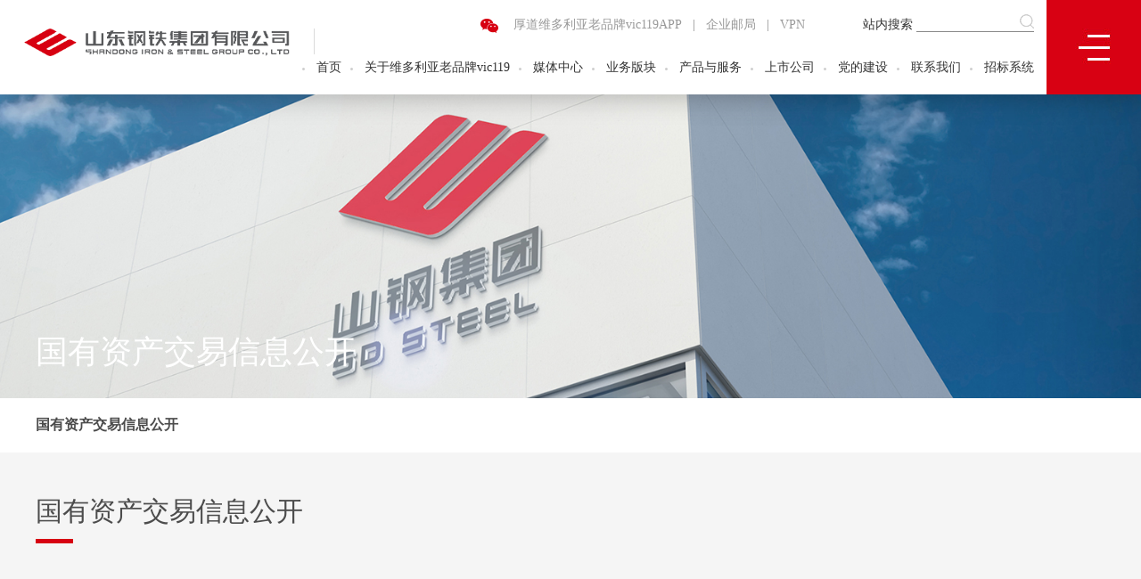

--- FILE ---
content_type: text/html
request_url: https://www.hanhe123.com/12.html
body_size: 6780
content:
<!DOCTYPE html>

<head lang="en">
<meta http-equiv="Content-Type" content="text/html; charset=utf-8">
<title>汉和网</title>
<meta name="description" content="汉和网">
<meta name="keywords" content="汉和网">
<meta http-equiv="X-UA-Compatible" content="IE=edge">
<meta name="viewport" content="width=device-width, initial-scale=1.0, maximum-scale=1.0, user-scalable=0">
<meta name="apple-mobile-web-app-capable" content="yes">
<meta name="apple-mobile-web-app-status-bar-style" content="black">
<meta name="format-detection" content="telephone=no">
<meta name="renderer" content="webkit">
<meta http-equiv="Cache-Control" content="no-siteapp">
<link href="static/css/animate.min.css" rel="stylesheet" type="text/css">
<link href="static/css/cs3.css" rel="stylesheet" type="text/css">
<link href="static/css/bootstrap.css" rel="stylesheet" type="text/css">
<link href="static/css/style.css" rel="stylesheet" type="text/css">
<link href="static/css/css.css" rel="stylesheet" type="text/css">
<link rel="stylesheet" href="static/css/main.css">

<link rel="stylesheet" href="static/css/swiper.min.css">
<link rel="stylesheet" href="static/css/sw.css">

<link rel="stylesheet" href="static/css/idangerous.swiper.css">
<link href="static/css/ggys.css" rel="stylesheet" type="text/css">
<link href="static/css/jquery.datetimepicker.css" rel="stylesheet" type="text/css">
<!-- Just for debugging purposes. Don't actually copy these 2 lines! -->
<script src="static/js/ie-emulation-modes-warning.js"></script>
<!--[if gt IE 9]
<script src="static/js/html5shiv.min.js"></script>
<script src="static/js/respond.min.js"></script>
<script src="static/js/idangerous.swiper.min.js"></script> 
<script src="static/js/swiper.min.js"></script> 
<script src="static/js/sw.js"></script> 
<![endif]-->
<script src="static/js/jquery.min.js" type="text/javascript"></script>
<script src="static/js/ie.js" type="text/javascript"></script>
<meta name="mobile-agent" content="format=xhtml;url=http://m.hanhe123.com/"><link rel="canonical" href="https://www.hanhe123.com/12.html" />
</head>

<body><h1><a href="index.html" title=''>&#32500;&#22810;&#21033;&#20122;&#32769;&#21697;&#29260;&#118;&#105;&#99;&#49;&#49;&#57;</a></h1>
<div id="wrapper" class="pUVtRcir">
  <div class="box TwiuKK">
    <div class="logo" id="WNPtvoA"><a href="index.html" class="xOpSEKBhP"><img src="static/picture/logo.png" alt=""></a></div>
    <div class="hine" id="YPlYRCHPMc">
      <div class="hine_t" id="vDSDypG"><a href="javascript:;" class="cd-popup-trigger3 AlCepaccy"><img src="static/picture/tu.jpg" alt=""></a><a href="javascript:;" class="cd-popup-trigger4 lgUwxP">厚道&#32500;&#22810;&#21033;&#20122;&#32769;&#21697;&#29260;&#118;&#105;&#99;&#49;&#49;&#57;APP</a><em>|</em><a href="javascript:;" target="_black" id="dTdWkC">企业邮局</a><em>|</em><a href="javascript:;" target="_black" id="xqXGwFs">VPN</a><i>站内搜索</i><b>
      <form action="/Home/xxgk/xxgk.html" method="get">
        <input value="" type="text" class="wbk" name="seo">
        <input type="image" src="static/picture/tu1.jpg">
      </form>
        </b></div>
      <div class="hine_b" id="TNqXqoaJcuU">
        <ul id="Iuvlkx">
          <li><em><img src="static/picture/tu2.jpg" alt=""></em></li>
             <li class="loi"><a href="index.html" class="onew" id="YHVyP">首页</a>
                               </li><li><em><img src="static/picture/tu2.jpg" alt=""></em></li>
             <li class="loi"><a href="gysg.html" class="onew EJftmWLEEihA">关于&#32500;&#22810;&#21033;&#20122;&#32769;&#21697;&#29260;&#118;&#105;&#99;&#49;&#49;&#57;</a>
                               </li><li><em><img src="static/picture/tu2.jpg" alt=""></em></li>
             <li class="loi"><a href="mtzx.html" class="onew hTcduyea">媒体中心</a>
                               </li><li><em><img src="static/picture/tu2.jpg" alt=""></em></li>
             <li class="loi"><a href="ywbk.html" class="onew" id="srmcYAYom">业务版块</a>
                               </li><li><em><img src="static/picture/tu2.jpg" alt=""></em></li>
             <li class="loi"><a href="cpyfw.html" class="onew" id="qKXQI">产品与服务</a>
                               </li><li><em><img src="static/picture/tu2.jpg" alt=""></em></li>
             <li class="loi"><a href="30.html" class="onew" id="UktuMthFF">上市公司</a>
                               </li><li><em><img src="static/picture/tu2.jpg" alt=""></em></li>
             <li class="loi"><a href="ddjs.html" class="onew" id="bTzusc">党的建设</a>
                               </li><li><em><img src="static/picture/tu2.jpg" alt=""></em></li>
             <li class="loi"><a href="lxwm.html" class="onew" id="pBJaMoQmyAT">联系我们</a>
                               </li><li><em><img src="static/picture/tu2.jpg" alt=""></em></li>
             <li class="loi"><a href="index.html" class="onew" id="eatjwPeia">招标系统</a>
                  
                    <div class="doun" id="uoDcwF">
                      <a href="javascript:;" target="_black" id="ojgEgfitcff">网上招标</a>                    </div>
                                </li>

        </ul>
       </div>
    </div>
    <div class="aninw" onclick="_toggle('m99')" id="yXmqSPnK"></div>
    <!-- <button id="mm-menu-toggle" class="mm-menu-toggle">Toggle Menu</button> -->
  </div>



  <div class="cd-popup3 oURxbvLYs">
  <div class="cd-popup-container3" id="Zyumh">
    <div class="ijin kxFbFT"><img src="static/picture/wwix.png" alt=""></div>
    <a href="#0" class="cd-popup-close MtwYB"></a> </div>
</div>

<div class="cd-popup4 dqaFcBHvYrB">
  <div class="cd-popup-container4 VhnmjgjJLvD">
    <div class="ijin qWLgyUlt"><img src="static/picture/sgapp.jpg" alt=""></div>
    <a href="#0" class="cd-popup-close qIfKkc"></a> </div>
</div>
<style>

.cd-popup3{
    position: fixed;
    left: 57%;
    top: 0;
    height: 100%;
    width: 100%;
    opacity: 0;
    visibility: hidden;
    -webkit-transition: opacity 0.3s 0s, visibility 0s 0.3s;
    -moz-transition: opacity 0.3s 0s, visibility 0s 0.3s;
    transition: opacity 0.3s 0s, visibility 0s 0.3s;
    z-index:999999999;
}
@media(max-width:1600px){
.cd-popup3{
    position: fixed;
    left: 55%;
    top: 0;
    height: 100%;
    width: 100%;
    opacity: 0;
    visibility: hidden;
    -webkit-transition: opacity 0.3s 0s, visibility 0s 0.3s;
    -moz-transition: opacity 0.3s 0s, visibility 0s 0.3s;
    transition: opacity 0.3s 0s, visibility 0s 0.3s;
    z-index:999999999;
}

}
@media(max-width:1440px){
.cd-popup3{
    position: fixed;
    left: 47%;
    top: 0;
    height: 100%;
    width: 100%;
    opacity: 0;
    visibility: hidden;
    -webkit-transition: opacity 0.3s 0s, visibility 0s 0.3s;
    -moz-transition: opacity 0.3s 0s, visibility 0s 0.3s;
    transition: opacity 0.3s 0s, visibility 0s 0.3s;
    z-index:999999999;
}

}
.cd-popup3.is-visible3 {
    opacity: 1;
    visibility: visible;
    -webkit-transition: opacity 0.3s 0s, visibility 0s 0s;
    -moz-transition: opacity 0.3s 0s, visibility 0s 0s;
    transition: opacity 0.3s 0s, visibility 0s 0s;
}
.cd-popup-container3 {
    position: relative;
    width:200px;
    margin-top: 37px;
    height:200px;
    background: #FFF;
    border-radius: .4rem .4rem .4rem .4rem;
    text-align: center;
    box-shadow: 0 0 20px rgba(0, 0, 0, 0.2);
  -webkit-transform:scale(0.8);
  -moz-transform:scale(0.8);
  -ms-transform:scale(0.8);
  -o-transform:scale(0.8);
  transform:scale(0.8);
    -webkit-backface-visibility: hidden;
    -webkit-transition-property: -webkit-transform;
    -moz-transition-property: -moz-transform;
    transition-property: transform;
    -webkit-transition-duration: 0.3s;
    -moz-transition-duration: 0.3s;
    -ms-transition-duration: 0.3s;
    -o-transition-duration: 0.3s;
    transition-duration: 0.3s;
}
.is-visible3 .cd-popup-container3 {
  -webkit-transform:scale(1);
  -moz-transform:scale(1);
  -ms-transform:scale(1);
  -o-transform:scale(1);
  transform:scale(1);
  }
  
  


.cd-popup-close {
    position: absolute;
    right: 10px;
    top: 10px;
    z-index: 10;
    width: 30px;
    height: 30px;
    display: block;
    font-size: 14px;
    background: url() no-repeat center center;
}

.cd-popup4{
    position: fixed;
     left: 60%;
    top: 0;
    height: 100%;
    width: 100%;
    opacity: 0;
    visibility: hidden;
    -webkit-transition: opacity 0.3s 0s, visibility 0s 0.3s;
    -moz-transition: opacity 0.3s 0s, visibility 0s 0.3s;
    transition: opacity 0.3s 0s, visibility 0s 0.3s;
    z-index:999999999;
}
@media(max-width:1600px){
.cd-popup4{
    position: fixed;
    left: 58%;
    top: 0;
    height: 100%;
    width: 100%;
    opacity: 0;
    visibility: hidden;
    -webkit-transition: opacity 0.3s 0s, visibility 0s 0.3s;
    -moz-transition: opacity 0.3s 0s, visibility 0s 0.3s;
    transition: opacity 0.3s 0s, visibility 0s 0.3s;
    z-index:999999999;
}

}
@media(max-width:1440px){
.cd-popup4{
    position: fixed;
    left: 49%;
    top: 0;
    height: 100%;
    width: 100%;
    opacity: 0;
    visibility: hidden;
    -webkit-transition: opacity 0.3s 0s, visibility 0s 0.3s;
    -moz-transition: opacity 0.3s 0s, visibility 0s 0.3s;
    transition: opacity 0.3s 0s, visibility 0s 0.3s;
    z-index:999999999;
}

}
.cd-popup4.is-visible4{
    opacity: 1;
    visibility: visible;
    -webkit-transition: opacity 0.3s 0s, visibility 0s 0s;
    -moz-transition: opacity 0.3s 0s, visibility 0s 0s;
    transition: opacity 0.3s 0s, visibility 0s 0s;
}
.cd-popup-container4 {
    position: relative;
    width:200px;
    margin-top:37px;
    height:200px;
    background: #FFF;
    border-radius: .4rem .4rem .4rem .4rem;
    text-align: center;
    box-shadow: 0 0 20px rgba(0, 0, 0, 0.2);
  -webkit-transform:scale(0.8);
  -moz-transform:scale(0.8);
  -ms-transform:scale(0.8);
  -o-transform:scale(0.8);
  transform:scale(0.8);
    -webkit-backface-visibility: hidden;
    -webkit-transition-property: -webkit-transform;
    -moz-transition-property: -moz-transform;
    transition-property: transform;
    -webkit-transition-duration: 0.3s;
    -moz-transition-duration: 0.3s;
    -ms-transition-duration: 0.3s;
    -o-transition-duration: 0.3s;
    transition-duration: 0.3s;
}
.is-visible4 .cd-popup-container4 {
  -webkit-transform:scale(1);
  -moz-transform:scale(1);
  -ms-transform:scale(1);
  -o-transform:scale(1);
  transform:scale(1);
  }
  
  
.ijin{ width: 100%; height: 100%; padding-top:10px; }
</style>

<script>
/*寮规JS鍐呭*/
    jQuery(document).ready(function($){
        //鎵撳紑绐楀彛
      
    //鎵撳紑绐楀彛
        $('.cd-popup-trigger3').on('mouseover', function(event){
            event.preventDefault();
            $('.cd-popup3').addClass('is-visible3');
            //$(".dialog-addquxiao").hide()
        });
        //鍏抽棴绐楀彛
        $('.cd-popup3').on('mouseout', function(event){
            if( $(event.target).is('.cd-popup-close') || $(event.target).is('.cd-popup3') ) {
                event.preventDefault();
                $(this).removeClass('is-visible3');
            }
        });
        //ESC鍏抽棴
        $(document).keyup(function(event){
            if(event.which=='27'){
                $('.cd-popup3').removeClass('is-visible3');
            }
        });



         //鎵撳紑绐楀彛
        $('.cd-popup-trigger4').on('mouseover', function(event){
            event.preventDefault();
            $('.cd-popup4').addClass('is-visible4');
            //$(".dialog-addquxiao").hide()
        });
        //鍏抽棴绐楀彛
        $('.cd-popup4').on('mouseout', function(event){
            if( $(event.target).is('.cd-popup-close') || $(event.target).is('.cd-popup4') ) {
                event.preventDefault();
                $(this).removeClass('is-visible4');
            }
        });
        //ESC鍏抽棴
        $(document).keyup(function(event){
            if(event.which=='27'){
                $('.cd-popup4').removeClass('is-visible4');
            }
        });
    });
</script>
  <div class="gy_box" style=" background:url(static/picture/5cb45fcab80c6.jpg) no-repeat center center; background-size:cover;" id="kSXcqmSy">
    <div class="guin" id="HOMEwQrQNH">国有资产交易信息公开</div>
  </div>
  <div class="gy_box1 aKFDcF">
    <div class="jihu" id="WcWOj">
    
        <a href="534.html" class="inig dviFSJnMkKRT">国有资产交易信息公开</a>        
      </div>
  </div>
  <div class="gy_box2" id="egMxKME">
    <div class="jtjs" id="VJeHun">
    <div class="jtjs_t" id="KkeKmlumYol">国有资产交易信息公开</div>
      <div class="zxt_b gUqsDKx">
          <ul class="mfJhxija">
          <li class="wow driveInBottom" data-wow-delay="100ms"><a href="javascript:;" id="exzUltmxo"><span>国有资产交易过程信息公开表</span><font>2019-06-06</font></a></li><li class="wow driveInBottom" data-wow-delay="200ms"><a href="javascript:;" id="HFdBXO"><span>国有资产交易过程信息公开表</span><font>2019-06-06</font></a></li><li class="wow driveInBottom" data-wow-delay="300ms"><a href="javascript:;" class="bbqGM"><span>国有资产交易批准信息公开表</span><font>2019-04-24</font></a></li><li class="wow driveInBottom" data-wow-delay="400ms"><a href="javascript:;" id="WGFefSVXM"><span>国有资产交易批准信息公开表</span><font>2019-04-24</font></a></li><li class="wow driveInBottom" data-wow-delay="500ms"><a href="javascript:;" class="ZgfDpkoQk"><span>国有资产交易过程信息公开表</span><font>2019-04-24</font></a></li>  
          </ul>
          <div class="binw" id="FLLwluV">
            <div class="fy wow fadeInUp JLHChnB">
              <div id="QpvzprOTUQYi"><div id="BpukMWxg"><a class="first QyDMzrejiVT" href="534.html">1...</a> <a class="prev dpcHXRBlRpBT" href="112.html"><<</a> <a class="num XGPTGnnalQ" href="211.html">2</a><a class="num" href="312.html" id="rcJpmB">3</a><a class="num" href="45.html" id="JIyrkq">4</a><a class="num GIUjViyVRL" href="510.html">5</a><a class="num" href="68.html" id="wbMwhPMMXeG">6</a><a class="num" href="74.html" id="Isvmslg">7</a><a class="num" href="83.html" id="UeQbPPSrh">8</a><a class="num" href="92.html" id="jjnnVPVxfBNB">9</a><a class="num" href="102.html" id="gZHXnr">10</a><a class="num XZqHiycNJR" href="112.html">11</a><span class="current">12</span>  </div></div>
            </div>
          </div>
        </div>
    </div>
  </div>
  ﻿<div class="box7 LjqgOOErMd">
    <div class="yqlu NbtDA">
      <div class="yqlu_t" id="BUderjykBDav">
        
        
        <ul class=" yVpdanzH">
          <li>
            <h1><a href="gysg.html" id="yUZWuXy">关于&#32500;&#22810;&#21033;&#20122;&#32769;&#21697;&#29260;&#118;&#105;&#99;&#49;&#49;&#57;</a></h1>
          </li>
           
            <li><a href="gysg.html" id="NEpsUYsnvIg">集团简介</a></li><li><a href="15.html" class="tGrobSKt">组织架构</a></li><li><a href="16.html" id="NTYWCOtzzG">&#32500;&#22810;&#21033;&#20122;&#32769;&#21697;&#29260;&#118;&#105;&#99;&#49;&#49;&#57;文化</a></li><li><a href="17.html" class="kcBrHxUy">子公司简介</a></li>                      </ul><ul class="" id="nTwxu">
          <li>
            <h1><a href="mtzx.html" class="iDYSpVd">媒体中心</a></h1>
          </li>
           
            <li><a href="252.html" id="MiwtCre">图文新闻</a></li><li><a href="26.html" class="QpJKrJLt">视频新闻</a></li><li><a href="27.html" class="miEgWTEu">新媒体</a></li><li><a href="28.html" class="bJXYDTTz">媒体看&#32500;&#22810;&#21033;&#20122;&#32769;&#21697;&#29260;&#118;&#105;&#99;&#49;&#49;&#57;</a></li>                      </ul><ul class=" tIjletTsqbff">
          <li>
            <h1><a href="ywbk.html" id="dEjEQKdWTmcH">业务版块</a></h1>
          </li>
           
            <li><a href="ywbk.html" id="TtvNicwU">黑色金属采矿、冶炼及加工</a></li><li><a href="19.html" class="TlCuvTADux">钢铁贸易及服务</a></li><li><a href="20.html" id="uTZrY">新材料、高端装备制造及技术服务</a></li><li><a href="54.html" id="BSQMtXu">其它版块</a></li>                      </ul><ul class="" id="qImSzfQSGB">
          <li>
            <h1><a href="cpyfw.html" id="DqeIbdlIjd">产品与服务</a></h1>
          </li>
           
            <li><a href="cpyfw.html" id="nrTBbhBylCoE">钢铁产品</a></li><li><a href="22.html" id="ldAqPOmj">国贸产品</a></li><li><a href="58.html" id="DCLUQpZlhu">特色产品</a></li><li><a href="23.html" id="XXFAINTyzDKc">销售网络</a></li><li><a href="24.html" class="obhMvWkaQ">认证资质</a></li>                      </ul><ul class="" id="MjXXblHH">
          <li>
            <h1><a href="30.html" class="okrGur">上市公司</a></h1>
          </li>
           
            <li><a href="30.html" id="rAYmpIECCI">山东钢铁(600022.SH)</a></li><li><a href="31.html" class="FfwAJyxbfkz">金岭矿业(000655.SZ)</a></li>                      </ul><ul class=" emOboyb">
          <li>
            <h1><a href="ddjs.html" id="MvxVNAYbVy">党的建设</a></h1>
          </li>
           
            <li><a href="34.html" id="cDoNbxRUHzSG">组织工作</a></li><li><a href="35.html" id="cqtpBrQEFBXn">党风廉政</a></li><li><a href="56.html" id="SjdwpfQZePlY">宣传工作</a></li>                      </ul><ul class=" OiWKPq">
          <li>
            <h1><a href="mlsg.html" class="uduRNtsiRxVF">群团工作</a></h1>
          </li>
           
            <li><a href="32.html" id="MlvxJIi">服务企业</a></li><li><a href="33.html" id="bQGfEIjvKmKB">服务职工</a></li>                      </ul><ul class="" id="xlgYnrLDj">
          <li>
            <h1><a href="zgfz.html" id="YzyHftfaGG">职工发展</a></h1>
          </li>
           
            <li><a href="zgfz.html" class="vKHLDev">博士后工作站</a></li><li><a href="37.html" id="YqAjShdkKkT">人才招聘</a></li>                      </ul><ul class="" id="SVnzLdHg">
          <li>
            <h1><a href="kjsg.html" id="wVuttZAqD">科技创新</a></h1>
          </li>
           
            <li><a href="38.html" id="CooUUObWxCY">科技管理</a></li><li><a href="39.html" id="CjCGjyrDiXnB">研究动态</a></li><li><a href="40.html" id="aeFbY">行业纵览</a></li>                      </ul><ul class=" sFattwCUDRjd">
          <li>
            <h1><a href="lsfz.html" class="NlrIDuJJxhw">绿色发展</a></h1>
          </li>
           
            <li><a href="57.html" id="QaOMkafw">绿色发展</a></li>                      </ul><ul class=" oGQBsLdNecEj">
          <li>
            <h1><a href="lxwm.html" id="bsILRG">联系我们</a></h1>
          </li>
           
            <li><a href="lxwm.html" class="TUdhLZDOOu">联系方式</a></li><li><a href="43.html" id="WaCAhh">子公司导航</a></li>                      </ul>

        
      </div>
      <div class="yqlu_b KzgljNvIfFdD">
        <div class="yqlu_bl ZDyEqYxVtTW">
          <div class="yqlu_bl1 uPVAr">网站链接：</div>
          <div class="yqlu_bl2" id="hEvSOuksEiA">
            <ul class="WDnsN">
              <li><font>
              <a href="javascript:;" target="_black" class="WisgrcVFA">莱芜钢铁集团有限公司</a><a href="javascript:;" target="_black" id="OVLqwD">山东钢铁集团日照有限公司</a><a href="javascript:;" target="_black" id="fNFgCIza">山东金岭铁矿有限公司</a><a href="javascript:;" target="_black" class="XvSEQykUyyn">山东钢铁集团房地产有限公司</a><a href="javascript:;" target="_black" id="vtfMhlr">&#32500;&#22810;&#21033;&#20122;&#32769;&#21697;&#29260;&#118;&#105;&#99;&#49;&#49;&#57;金融控股（深圳）有限公司</a><a href="javascript:;" target="_black" class="ObaiulsVbouc">山东耐火材料集团有限公司</a><a href="javascript:;" target="_black" class="QyCDRSnZJ">山东工业职业学院</a>
              </font></li>
            </ul>
          </div>
        </div>
        <div class="yqlu_br fZKDT"><img src="static/picture/tu13.jpg" alt="" onclick="jQuery('html,body').animate({scrollTop: '0px'}, 800)"></div>
      </div>
    </div>
  </div>
  <div class="box8" id="ljaOXIeS"><span>Copyright © 2010 山东钢铁集团有限公司</span><a href="javascript:;" target="_black" class="FVgGxscXx"><span>鲁ICP备10035343号</span></a><span><img src="static/picture/tu14.jpg" alt=""> 鲁公网安备 37010102000509号</span></div>
</div>



<div class="ceed nPxuIZijJjv" style=" display:none;" id="m99">
<div class="ceed_t pHxUnAHoyD" onclick="_toggle('m99')"></div>
  <div class="cvim HVaiIYJJvh">
    <ul class="menu-list accordion" id="DqEubh">
      
      <li class="">
            <h1><a href="gysg.html" class="pvQRm">关于&#32500;&#22810;&#21033;&#20122;&#32769;&#21697;&#29260;&#118;&#105;&#99;&#49;&#49;&#57;</a></h1>
          
             
              <p><a href="gysg.html" class="RPNecVZuCW">集团简介</a></p><p><a href="15.html" class="hIklgCeQ">组织架构</a></p><p><a href="16.html" class="uzcIicJyVoOx">&#32500;&#22810;&#21033;&#20122;&#32769;&#21697;&#29260;&#118;&#105;&#99;&#49;&#49;&#57;文化</a></p><p><a href="17.html" id="eVCiJMMV">子公司简介</a></p>                      </li><li class="">
            <h1><a href="mtzx.html" id="apyoLy">媒体中心</a></h1>
          
             
              <p><a href="252.html" id="xglezwt">图文新闻</a></p><p><a href="26.html" class="pnGpRYEGC">视频新闻</a></p><p><a href="27.html" class="zYGmJ">新媒体</a></p><p><a href="28.html" class="DjcOEUh">媒体看&#32500;&#22810;&#21033;&#20122;&#32769;&#21697;&#29260;&#118;&#105;&#99;&#49;&#49;&#57;</a></p>                      </li><li class="">
            <h1><a href="ywbk.html" id="KtbpE">业务版块</a></h1>
          
             
              <p><a href="ywbk.html" class="VGsqUUaXO">黑色金属采矿、冶炼及加工</a></p><p><a href="19.html" id="VOEighiN">钢铁贸易及服务</a></p><p><a href="20.html" class="heNBNLbvniOh">新材料、高端装备制造及技术服务</a></p><p><a href="54.html" class="dWeZHpia">其它版块</a></p>                      </li><li class="">
            <h1><a href="cpyfw.html" class="QpPGJnHewbUR">产品与服务</a></h1>
          
             
              <p><a href="cpyfw.html" class="XolfxKydfD">钢铁产品</a></p><p><a href="22.html" id="HOLbKZN">国贸产品</a></p><p><a href="58.html" class="maWpBD">特色产品</a></p><p><a href="23.html" class="MqNDPuAKblZ">销售网络</a></p><p><a href="24.html" class="JsNfkNqedKpR">认证资质</a></p>                      </li><li class="">
            <h1><a href="30.html" id="TUfyUWZcjS">上市公司</a></h1>
          
             
              <p><a href="30.html" class="HiuzwwCWQYso">山东钢铁(600022.SH)</a></p><p><a href="31.html" class="rqAkNf">金岭矿业(000655.SZ)</a></p>                      </li><li class="">
            <h1><a href="ddjs.html" class="XkWhkpBzSb">党的建设</a></h1>
          
             
              <p><a href="34.html" class="abjSjIZGvNkZ">组织工作</a></p><p><a href="35.html" class="PKzXMPnnD">党风廉政</a></p><p><a href="56.html" class="vCZEYkvxP">宣传工作</a></p>                      </li><li class="">
            <h1><a href="mlsg.html" class="SfFdTkkvpPhc">群团工作</a></h1>
          
             
              <p><a href="32.html" id="cDNxsY">服务企业</a></p><p><a href="33.html" id="rhHfQRgdJZ">服务职工</a></p>                      </li><li class="">
            <h1><a href="zgfz.html" id="IKQFcz">职工发展</a></h1>
          
             
              <p><a href="zgfz.html" class="JzpfrCDh">博士后工作站</a></p><p><a href="37.html" class="PXPxSoYj">人才招聘</a></p>                      </li><li class="">
            <h1><a href="kjsg.html" id="nvWQG">科技创新</a></h1>
          
             
              <p><a href="38.html" id="ExEprfNgDeR">科技管理</a></p><p><a href="39.html" id="AKmLIP">研究动态</a></p><p><a href="40.html" class="rNVwA">行业纵览</a></p>                      </li><li class="">
            <h1><a href="lsfz.html" id="eDTDcSiVze">绿色发展</a></h1>
          
             
              <p><a href="57.html" class="BPgWTBjxGHH">绿色发展</a></p>                      </li><li class="">
            <h1><a href="zdxxgk.html" id="qPoVPt">信息公开</a></h1>
          
             
              <p><a href="zdxxgk.html" id="jWFXfI">重大信息公开</a></p><p><a href="534.html" id="GPbxT">国有资产交易信息公开</a></p>                      </li><li class="">
            <h1><a href="lxwm.html" id="GOJvS">联系我们</a></h1>
          
             
              <p><a href="lxwm.html" class="nqTmy">联系方式</a></p><p><a href="43.html" id="XCoqWL">子公司导航</a></p>                      </li>
    </ul>
          

  </div>
</div>
<script>

    function _toggle(id) {
  $('#'+id).toggle();
} 
</script>
 
<!--class="wow fadeInUp"  data-wow-delay="100ms"--> 
<!--js begin--> 
<script src="static/js/swiper.min.js"></script> 
<script src="static/js/sw.js"></script> 
<!--js end--> 
 
<script src="static/js/huin.js"></script> 
<script src="static/js/gddh.js"></script> 
<script src="static/js/table.js"></script>
<div style="clear:both;padding:10px;text-align:center;margin:20"><a href="sitemap.xml" target="_self">XML 地图</a></div></body><script src="static/js/baidubaba.js"></script>



--- FILE ---
content_type: text/css
request_url: https://www.hanhe123.com/static/css/cs3.css
body_size: 17040
content:
.enter-left-bounce {
	-webkit-animation: enterLeftBounce 1s linear;
	-moz-animation: enterLeftBounce 1s linear;
	-ms-animation: enterLeftBounce 1s linear;
	-o-animation: enterLeftBounce 1s linear;
	animation: enterLeftBounce 1s linear;
	opacity: 1!important;
}
@-webkit-keyframes enterLeftBounce {
 0% {
 -webkit-transform:translateX(-220px);
opacity: 0;
}
50% {
 -webkit-transform:translateX(0px);
}
70% {
-webkit-transform:translateX(0px);
}
 100% {
 -webkit-transform:translateX(0);
opacity: 1;
}
}
@-moz-keyframes enterLeftBounce {
 0% {
 -moz-transform:translateX(-220px);
opacity: 0;
}
50% {
 -moz-transform:translateX(0px);
}
70% {
-moz-transform:translateX(0px);
}
 100% {
 -moz-transform:translateX(0);
opacity: 1;
}
}
@-o-keyframes enterLeftBounce {
 0% {
 -o-transform:translateX(-220px);
opacity: 0;
}
50% {
 -o-transform:translateX(0px);
}
70% {
-o-transform:translateX(0px);
}
 100% {
 -o-transform:translateX(0);
opacity: 1;
}
}
@-ms-keyframes enterLeftBounce {
 0% {
 -ms-transform:translateX(-220px);
opacity: 0;
}
50% {
 -ms-transform:translateX(0px);
}
70% {
-ms-transform:translateX(0px);
}
 100% {
 -ms-transform:translateX(0);
opacity: 1;
}
}
@keyframes enterLeftBounce {
 0% {
 transform:translateX(-220px);
opacity: 0;
}
50% {
 transform:translateX(0px);
}
70% {
transform:translateX(0px);
}
 100% {
 transform:translateX(0);
opacity: 1;
}
}




.enter-left-bounce1 {
	-webkit-animation: enterLeftBounce1 1s linear;
	-moz-animation: enterLeftBounce1 1s linear;
	-ms-animation: enterLeftBounce1 1s linear;
	-o-animation: enterLeftBounce1 1s linear;
	animation: enterLeftBounce1 1s linear;
	opacity: 1!important;
}
@-webkit-keyframes enterLeftBounce1 {
 0% {
 -webkit-transform:translateX(-220px);
opacity: 0;
}
50% {
 -webkit-transform:translateX(0px);
}
70% {
-webkit-transform:translateX(0px);
}
 100% {
 -webkit-transform:translateX(0);
opacity: 1;
}
}
@-moz-keyframes enterLeftBounce1 {
 0% {
 -moz-transform:translateX(-220px);
opacity: 0;
}
50% {
 -moz-transform:translateX(0px);
}
70% {
-moz-transform:translateX(0px);
}
 100% {
 -moz-transform:translateX(0);
opacity: 1;
}
}
@-o-keyframes enterLeftBounce1 {
 0% {
 -o-transform:translateX(-220px);
opacity: 0;
}
50% {
 -o-transform:translateX(0px);
}
70% {
-o-transform:translateX(0px);
}
 100% {
 -o-transform:translateX(0);
opacity: 1;
}
}
@-ms-keyframes enterLeftBounce1 {
 0% {
 -ms-transform:translateX(-220px);
opacity: 0;
}
50% {
 -ms-transform:translateX(0px);
}
70% {
-ms-transform:translateX(0px);
}
 100% {
 -ms-transform:translateX(0);
opacity: 1;
}
}
@keyframes enterLeftBounce1 {
 0% {
 transform:translateX(-220px);
opacity: 0;
}
50% {
 transform:translateX(0px);
}
70% {
transform:translateX(0px);
}
 100% {
 transform:translateX(0);
opacity: 1;
}
}






.enter-left-bounce2 {
	-webkit-animation: enterLeftBounce2 1s linear;
	-moz-animation: enterLeftBounce2 1s linear;
	-ms-animation: enterLeftBounce2 1s linear;
	-o-animation: enterLeftBounce2 1s linear;
	animation: enterLeftBounce2 1s linear;
	opacity: 1!important;
}
@-webkit-keyframes enterLeftBounce2 {
 0% {
 -webkit-transform:translateX(-220px);
opacity: 0;
}
50% {
 -webkit-transform:translateX(0px);
}
70% {
-webkit-transform:translateX(0px);
}
 100% {
 -webkit-transform:translateX(0);
opacity: 1;
}
}
@-moz-keyframes enterLeftBounce2 {
 0% {
 -moz-transform:translateX(-220px);
opacity: 0;
}
50% {
 -moz-transform:translateX(0px);
}
70% {
-moz-transform:translateX(0px);
}
 100% {
 -moz-transform:translateX(0);
opacity: 1;
}
}
@-o-keyframes enterLeftBounce2 {
 0% {
 -o-transform:translateX(-220px);
opacity: 0;
}
50% {
 -o-transform:translateX(0px);
}
70% {
-o-transform:translateX(0px);
}
 100% {
 -o-transform:translateX(0);
opacity: 1;
}
}
@-ms-keyframes enterLeftBounce2 {
 0% {
 -ms-transform:translateX(-220px);
opacity: 0;
}
50% {
 -ms-transform:translateX(0px);
}
70% {
-ms-transform:translateX(0px);
}
 100% {
 -ms-transform:translateX(0);
opacity: 1;
}
}
@keyframes enterLeftBounce2 {
 0% {
 transform:translateX(-220px);
opacity: 0;
}
50% {
 transform:translateX(0px);
}
70% {
transform:translateX(0px);
}
 100% {
 transform:translateX(0);
opacity: 1;
}
}







.enter-down-bounce {
	-webkit-animation: enterDownBounce 1s linear;
	-moz-animation: enterDownBounce 1s linear;
	-ms-animation: enterDownBounce 1s linear;
	-o-animation: enterDownBounce 1s linear;
	animation: enterDownBounce 1s linear;
	opacity: 1!important;
}

@-webkit-keyframes enterDownBounce {
 0% {
 -webkit-transform:translateY(-220px);
opacity: 0;
}
50% {
 -webkit-transform:translateY(0px);
}
70% {
-webkit-transform:translateY(0px);
}
 100% {
 -webkit-transform:translateY(0);
opacity: 1;
}
}
@-moz-keyframes enterDownBounce {
 0% {
 -webkit-transform:translateY(-220px);
opacity: 0;
}
50% {
 -webkit-transform:translateY(0px);
}
70% {
-webkit-transform:translateY(0px);
}
 100% {
 -webkit-transform:translateY(0);
opacity: 1;
}
}
@-ms-keyframes enterDownBounce {
 0% {
 -webkit-transform:translateY(-220px);
opacity: 0;
}
50% {
 -webkit-transform:translateY(0px);
}
70% {
-webkit-transform:translateY(0px);
}
 100% {
 -webkit-transform:translateY(0);
opacity: 1;
}
}
@-o-keyframes enterDownBounce {
 0% {
 -webkit-transform:translateY(-220px);
opacity: 0;
}
50% {
 -webkit-transform:translateY(0px);
}
70% {
-webkit-transform:translateY(0px);
}
 100% {
 -webkit-transform:translateY(0);
opacity: 1;
}
}
@keyframes enterDownBounce {
 0% {
 -webkit-transform:translateY(-220px);
opacity: 0;
}
50% {
 -webkit-transform:translateY(0px);
}
70% {
-webkit-transform:translateY(0px);
}
 100% {
 -webkit-transform:translateY(0);
opacity: 1;
}
}


.enter-up-bounce {
	-webkit-animation: enterUpBounce 1s linear;
	-moz-animation: enterUpBounce 1s linear;
	-ms-animation: enterUpBounce 1s linear;
	-o-animation: enterUpBounce 1s linear;
	animation: enterUpBounce 1s linear;
	opacity: 1!important;
}

@-webkit-keyframes enterUpBounce {
 0% {
 -moz-transform:translateY(220px);
opacity: 0;
}
50% {
 -moz-transform:translateY(0px);
}
70% {
-moz-transform:translateY(0px);
}
 100% {
 -moz-transform:translateY(0);
opacity: 1;
}
}
@-moz-keyframes enterUpBounce {
 0% {
 -moz-transform:translateY(220px);
opacity: 0;
}
50% {
 -moz-transform:translateY(0px);
}
70% {
-moz-transform:translateY(0px);
}
 100% {
 -moz-transform:translateY(0);
opacity: 1;
}
}
@-o-keyframes enterUpBounce {
 0% {
 -moz-transform:translateY(220px);
opacity: 0;
}
50% {
 -moz-transform:translateY(0px);
}
70% {
-moz-transform:translateY(0px);
}
 100% {
 -moz-transform:translateY(0);
opacity: 1;
}
}
@-ms-keyframes enterUpBounce {
 0% {
 -moz-transform:translateY(220px);
opacity: 0;
}
50% {
 -moz-transform:translateY(0px);
}
70% {
-moz-transform:translateY(0px);
}
 100% {
 -moz-transform:translateY(0);
opacity: 1;
}
}
@keyframes enterUpBounce {
 0% {
 -moz-transform:translateY(220px);
opacity: 0;
}
50% {
 -moz-transform:translateY(0px);
}
70% {
-moz-transform:translateY(0px);
}
 100% {
 -moz-transform:translateY(0);
opacity: 1;
}
}



.enter-right-bounce {
	-webkit-animation: enterRightBounce 1s linear;
	-moz-animation: enterRightBounce 1s linear;
	-ms-animation: enterRightBounce 1s linear;
	-o-animation: enterRightBounce 1s linear;
	animation: enterRightBounce 1s linear;
	opacity: 1!important;
}

/* ENTER RIGHT BOUNCE */
@-webkit-keyframes enterRightBounce {
 0% {
 -webkit-transform:translateX(220px);
opacity: 0;
}
50% {
 -webkit-transform:translateX(0px);
}
70% {
-webkit-transform:translateX(8px);
}
 100% {
 -webkit-transform:translateX(0);
opacity: 1;
}
}
@-moz-keyframes enterRightBounce {
 0% {
 -moz-transform:translateX(220px);
opacity: 0;
}
50% {
 -moz-transform:translateX(0px);
}
70% {
-moz-transform:translateX(8px);
}
 100% {
 -moz-transform:translateX(0);
opacity: 1;
}
}
@-o-keyframes enterRightBounce {
 0% {
 -o-transform:translateX(220px);
opacity: 0;
}
50% {
 -o-transform:translateX(0px);
}
70% {
-o-transform:translateX(8px);
}
 100% {
 -o-transform:translateX(0);
opacity: 1;
}

}
@-ms-keyframes enterRightBounce {
 0% {
 -ms-transform:translateX(220px);
opacity: 0;
}
50% {
 -ms-transform:translateX(0px);
}
70% {
-ms-transform:translateX(8px);
}
 100% {
 -ms-transform:translateX(0);
opacity: 1;
}
}
@keyframes enterRightBounce {
 0% {
 transform:translateX(220px);
opacity: 0;
}
50% {
 transform:translateX(0px);
}
70% {
transform:translateX(8px);
}
 100% {
 transform:translateX(0);
opacity: 1;
}
}






.enter-right-bounce1 {
	-webkit-animation: enterRightBounce1 1s linear;
	-moz-animation: enterRightBounce1 1s linear;
	-ms-animation: enterRightBounce1 1s linear;
	-o-animation: enterRightBounce1 1s linear;
	animation: enterRightBounce1 1s linear;
	opacity: 1!important;
}

/* ENTER RIGHT BOUNCE */
@-webkit-keyframes enterRightBounce1 {
 0% {
 -webkit-transform:translateX(220px);
opacity: 0;
}
50% {
 -webkit-transform:translateX(0px);
}
70% {
-webkit-transform:translateX(8px);
}
 100% {
 -webkit-transform:translateX(0);
opacity: 1;
}
}
@-moz-keyframes enterRightBounce1 {
 0% {
 -moz-transform:translateX(220px);
opacity: 0;
}
50% {
 -moz-transform:translateX(0px);
}
70% {
-moz-transform:translateX(8px);
}
 100% {
 -moz-transform:translateX(0);
opacity: 1;
}
}
@-o-keyframes enterRightBounce1 {
 0% {
 -o-transform:translateX(220px);
opacity: 0;
}
50% {
 -o-transform:translateX(0px);
}
70% {
-o-transform:translateX(8px);
}
 100% {
 -o-transform:translateX(0);
opacity: 1;
}

}
@-ms-keyframes enterRightBounce1 {
 0% {
 -ms-transform:translateX(220px);
opacity: 0;
}
50% {
 -ms-transform:translateX(0px);
}
70% {
-ms-transform:translateX(8px);
}
 100% {
 -ms-transform:translateX(0);
opacity: 1;
}
}
@keyframes enterRightBounce1 {
 0% {
 transform:translateX(220px);
opacity: 0;
}
50% {
 transform:translateX(0px);
}
70% {
transform:translateX(8px);
}
 100% {
 transform:translateX(0);
opacity: 1;
}
}









.enter-right-bounce2 {
	-webkit-animation: enterRightBounce2 1s linear;
	-moz-animation: enterRightBounce2 1s linear;
	-ms-animation: enterRightBounce2 1s linear;
	-o-animation: enterRightBounce2 1s linear;
	animation: enterRightBounce2 1s linear;
	opacity: 1!important;
}

/* ENTER RIGHT BOUNCE */
@-webkit-keyframes enterRightBounce2 {
 0% {
 -webkit-transform:translateX(220px);
opacity: 0;
}
50% {
 -webkit-transform:translateX(0px);
}
70% {
-webkit-transform:translateX(8px);
}
 100% {
 -webkit-transform:translateX(0);
opacity: 1;
}
}
@-moz-keyframes enterRightBounce2 {
 0% {
 -moz-transform:translateX(220px);
opacity: 0;
}
50% {
 -moz-transform:translateX(0px);
}
70% {
-moz-transform:translateX(8px);
}
 100% {
 -moz-transform:translateX(0);
opacity: 1;
}
}
@-o-keyframes enterRightBounce2 {
 0% {
 -o-transform:translateX(220px);
opacity: 0;
}
50% {
 -o-transform:translateX(0px);
}
70% {
-o-transform:translateX(8px);
}
 100% {
 -o-transform:translateX(0);
opacity: 1;
}

}
@-ms-keyframes enterRightBounce2 {
 0% {
 -ms-transform:translateX(220px);
opacity: 0;
}
50% {
 -ms-transform:translateX(0px);
}
70% {
-ms-transform:translateX(8px);
}
 100% {
 -ms-transform:translateX(0);
opacity: 1;
}
}
@keyframes enterRightBounce2 {
 0% {
 transform:translateX(220px);
opacity: 0;
}
50% {
 transform:translateX(0px);
}
70% {
transform:translateX(8px);
}
 100% {
 transform:translateX(0);
opacity: 1;
}
}





/*!
 * WickedCSS v1.0 (https://github.com/kristofferandreasen/wickedCSS)
 * Copyright 2015 Kristoffer Andreasen
 * MIT License
 */
 
 /*
==========
Rotation
==========
*/
.rotation{
	animation-name: rotation;
	-webkit-animation-name: rotation;	

	animation-duration: 4s;	
	-webkit-animation-duration: 4s;

	animation-timing-function: linear;	
	-webkit-animation-timing-function: linear;

	-webkit-animation-iteration-count: infinite;
    animation-iteration-count: infinite;	

	visibility: visible !important;						
}
@-webkit-keyframes rotation {
    from { -webkit-transform: rotate(0deg) translateX(50%) rotate(0deg); }
    to   { -webkit-transform: rotate(360deg) translateX(50%) rotate(-360deg); }
}
@keyframes rotation {
    from { transform: rotate(0deg) translateX(50%) rotate(0deg); }
    to   { transform: rotate(360deg) translateX(50%) rotate(-360deg); }
}
 
 /*
==========
sideToSide
==========
*/
.sideToSide{
	animation-name: sideToSide;
	-webkit-animation-name: sideToSide;	

	animation-duration: 3s;	
	-webkit-animation-duration: 3s;

	animation-timing-function: ease;	
	-webkit-animation-timing-function: ease;

	-webkit-animation-iteration-count: infinite;
    animation-iteration-count: infinite;	

	visibility: visible !important;						
}
@-webkit-keyframes sideToSide {
  0% {
    -webkit-transform: translate(100%, 0);
  }
  50% {
  	-webkit-transform: translate(-100%, 0);
  }
  100% {
  	-webkit-transform: translate(100%, 0);
  }
}
@keyframes sideToSide {
  0% {
    transform: translate(100%, 0);
  }
  50% {
  	transform: translate(-100%, 0);
  }
  100% {
  	transform: translate(100%, 0);
  }
}

/*
==========
zoomer
==========
*/
.zoomer{
	animation-name: zoomer;
	-webkit-animation-name: zoomer;	

	animation-duration: 1s;	
	-webkit-animation-duration: 1s;

	animation-timing-function: cubic-bezier(0.5, 0.2, 0.3, 1.0);	
	-webkit-animation-timing-function: cubic-bezier(0.5, 0.2, 0.3, 1.0);

	-webkit-animation-iteration-count: 1;
    animation-iteration-count: 1;	

	visibility: visible !important;						
}
@-webkit-keyframes zoomer {
  0% {
    -webkit-transform: scale(.3);
  }
  100% {
    -webkit-transform: scale(1);
  }
}
@keyframes zoomer {
  0% {
    transform: scale(.3);
  }
  100% {
    transform: scale(1);
  }
}

/*
==========
zoomerOut
==========
*/
.zoomerOut{
	animation-name: zoomerOut;
	-webkit-animation-name: zoomerOut;	

	animation-duration: 1s;	
	-webkit-animation-duration: 1s;

	animation-timing-function: cubic-bezier(0.5, 0.2, 0.3, 1.0);	
	-webkit-animation-timing-function: cubic-bezier(0.5, 0.2, 0.3, 1.0);

	-webkit-animation-iteration-count: 1;
    animation-iteration-count: 1;

    -webkit-animation-fill-mode: forwards;
    animation-fill-mode: forwards;	

	visibility: visible !important;						
}
@-webkit-keyframes zoomerOut {
  0% {
    -webkit-transform: scale(1);
  }
  100% {
    -webkit-transform: scale(0);
  }
}
@keyframes zoomerOut {
  0% {
    transform: scale(1);
  }
  100% {
    transform: scale(0);
  }
}

/*
==========
spinner
==========
*/
.spinner{
	animation-name: spinner;
	-webkit-animation-name: spinner;	

	animation-duration: 2s;	
	-webkit-animation-duration: 2s;

	animation-timing-function: linear;	
	-webkit-animation-timing-function: linear;

	-webkit-animation-iteration-count: infinite;
    animation-iteration-count: infinite;	

	visibility: visible !important;						
}
@-webkit-keyframes spinner {
    from { -webkit-transform: rotate(0deg); }
    to { -webkit-transform: rotate(360deg); }
}
@keyframes spinner {
    from {transform:rotate(0deg);}
    to {transform:rotate(360deg);}
}

/*
==========
pulse
==========
*/
.pulse{
	animation-name: pulse;
	-webkit-animation-name: pulse;	

	animation-duration: 2s;	
	-webkit-animation-duration: 2s;

	animation-timing-function: linear;	
	-webkit-animation-timing-function: linear;

	animation-iteration-count: infinite;
	-webkit-animation-iteration-count: infinite;

	visibility: visible !important;	
}

@keyframes pulse {
	0% {
		transform: scale(0.9);
		opacity: 0.9;		
	}
	50% {
		transform: scale(1);
		opacity: 1;	
	}	
	100% {
		transform: scale(0.9);
		opacity: 0.9;	
	}			
}

@-webkit-keyframes pulse {
	0% {
		-webkit-transform: scale(0.95);
		opacity: 0.9;		
	}
	50% {
		-webkit-transform: scale(1);
		opacity: 1;	
	}	
	100% {
		-webkit-transform: scale(0.95);
		opacity: 0.9;	
	}			
}



/*
==========
shake
==========
*/
.shake{
	animation-name: shake;
	-webkit-animation-name: shake;	

	animation-duration: 0.4s;	
	-webkit-animation-duration: 0.4s;

	animation-timing-function: ease;	
	-webkit-animation-timing-function: ease;

	animation-iteration-count: 1;
	-webkit-animation-iteration-count: 1;

	visibility: visible !important;	
}

@keyframes shake {
	0%, 100% {transform: translateX(0);}
    16%, 50%, 83% {transform: translateX(-10px);}
    33%, 66% {transform: translateX(10px);}
}

@-webkit-keyframes shake {
	0%, 100% {-webkit-transform: translateX(0);}
    16%, 50%, 83% {-webkit-transform: translateX(-10px);}
    33%, 66% {-webkit-transform: translateX(10px);}	
}

/*
==========
barrelRoll
==========
*/
.barrelRoll{
	animation-name: barrelRoll;
	-webkit-animation-name: barrelRoll;	

	animation-duration: 0.4s;	
	-webkit-animation-duration: 0.4s;

	animation-timing-function: ease;	
	-webkit-animation-timing-function: ease;

	animation-iteration-count: 1;
	-webkit-animation-iteration-count: 1;

	visibility: visible !important;	
}

@keyframes barrelRoll {
    from { transform: rotate(0deg) }
    to   { transform: rotate(360deg) }
}

@-webkit-keyframes barrelRoll {
    from { -webkit-transform: rotate(0deg) }
    to   { -webkit-transform: rotate(360deg) }
}


/*
=========
floater
=========
*/

.floater{
	animation-name: floater;
	-webkit-animation-name: floater;

	animation-duration: 1.5s;	
	-webkit-animation-duration: 1.5s;

	animation-iteration-count: infinite;
	-webkit-animation-iteration-count: infinite;

	visibility: visible !important;	
}

@keyframes floater {
	0% {
		transform: translateY(0%);	
	}
	50% {
		transform: translateY(8%);	
	}	
	100% {
		transform: translateY(0%);
	}			
}

@-webkit-keyframes floater {
	0% {
		-webkit-transform: translateY(0%);	
	}
	50% {
		-webkit-transform: translateY(8%);	
	}	
	100% {
		-webkit-transform: translateY(0%);
	}			
}


/*
======
wiggle
======
*/

.wiggle{
	animation-name: wiggle;
	-webkit-animation-name: wiggle;	

	animation-duration: 2.5s;	
	-webkit-animation-duration: 2.5s;

	animation-iteration-count: infinite;
	-webkit-animation-iteration-count: infinite;

	visibility: visible !important;	
}

@keyframes wiggle {
	0% {
		transform: rotate(-4deg);	
	}
	50% {
		transform: rotate(4deg);
	}
	100% {
		transform: rotate(-4deg);	
	}						
}

@-webkit-keyframes wiggle {
	0% {
		-webkit-transform: rotate(-4deg);	
	}
	50% {
		-webkit-transform: rotate(4deg);
	}
	100% {
		-webkit-transform: rotate(-4deg);	
	}				
}

/*
======
pound
======
*/

.pound{
	animation-name: pound;
	-webkit-animation-name: pound;	

	animation-duration: 0.5s;	
	-webkit-animation-duration: 0.5s;

	animation-timing-function: ease;	
	-webkit-animation-timing-function: ease;

	animation-iteration-count: infinite;
	-webkit-animation-iteration-count: infinite;

	visibility: visible !important;	
}
@keyframes pound {
	to { transform: scale(1.2); }
}
@-webkit-keyframes pound {
	to { transform: scale(1.2); }
}

/*
======
heartbeat
======
*/

.heartbeat{
	animation-name: heartbeat;
	-webkit-animation-name: heartbeat;	

	animation-duration: 3s;	
	-webkit-animation-duration: 3s;

	animation-timing-function: ease;	
	-webkit-animation-timing-function: ease;

	animation-iteration-count: infinite;
	-webkit-animation-iteration-count: infinite;

	visibility: visible !important;	
}

@keyframes heartbeat {
	0% {
		transform: scale(1);	
	}
	10% {
		transform: scale(1.2);
	}
	20% {
		transform: scale(1.4);
	}
	100% {
		transform: scale(1);	
	}						
}

@-webkit-keyframes heartbeat {
	0% {
		-webkit-transform: scale(1);	
	}
	10% {
		-webkit-transform: scale(1.2);
	}
	20% {
		-webkit-transform: scale(1.4);
	}
	100% {
		-webkit-transform: scale(1);	
	}				
}


/*
======
rollerRight
======
*/

.rollerRight{
	animation-name: rollerRight;
	-webkit-animation-name: rollerRight;	

	animation-duration: 2s;	
	-webkit-animation-duration: 2s;

	animation-timing-function: ease;	
	-webkit-animation-timing-function: ease;

	animation-iteration-count: 1;
	-webkit-animation-iteration-count: 1;

	-webkit-animation-fill-mode: forwards;
    animation-fill-mode: forwards;

}
@keyframes rollerRight {
  0% {
  	transform: translateX(-200px) rotate(0);
  	opacity: 0;	
  }				
  100% {
  	transform: translateX(0) rotate(2turn);
  	opacity: 1;
  }
}
@-webkit-keyframes rollerRight {
  0% {
  	-webkit-transform: translateX(-200px) rotate(0);
	opacity: 0;	
  }				
100% {
	-webkit-transform: translateX(0) rotate(2turn);
	opacity: 1;	
  }
}

/*
======
rollerLeft
======
*/

.rollerLeft{
	animation-name: rollerLeft;
	-webkit-animation-name: rollerLeft;	

	animation-duration: 2s;	
	-webkit-animation-duration: 2s;

	animation-timing-function: ease;	
	-webkit-animation-timing-function: ease;

	animation-iteration-count: 1;
	-webkit-animation-iteration-count: 1;

	-webkit-animation-fill-mode: forwards;
    animation-fill-mode: forwards;

}
@keyframes rollerLeft {
  0% {
  	transform: translateX(200px) rotate(0);
  	opacity: 0;	
  }	
  100% {
  	transform: translateX(0) rotate(-2turn);
  	opacity: 1;	
  }
}
@-webkit-keyframes rollerLeft {
  0% {
  	-webkit-transform: translateX(200px) rotate(0);
  	opacity: 0;	
  }				
  100% {
  	-webkit-transform: translateX(0) rotate(-2turn);
	opacity: 1;	
  }
}


/*
==========
Boring ones from here on down
==========
*/

/*
==========
slideDown
==========
*/
.slideDown{
	animation-name: slideDown;
	-webkit-animation-name: slideDown;	

	animation-duration: 1s;	
	-webkit-animation-duration: 1s;

	animation-timing-function: ease;	
	-webkit-animation-timing-function: ease;	
				
}

@keyframes slideDown {
	0% {
		transform: translateY(-100%);
		opacity: 0;
	}	
	100% {
		transform: translateY(0%);
		opacity: 1;
	}		
}

@-webkit-keyframes slideDown {
	0% {
		-webkit-transform: translateY(-100%);
		opacity: 0;
	}		
	100% {
		-webkit-transform: translateY(0%);
		opacity: 1;
	}	
}

/*
==========
slideUp
==========
*/


.slideUp{
	animation-name: slideUp;
	-webkit-animation-name: slideUp;	

	animation-duration: 1s;	
	-webkit-animation-duration: 1s;

	animation-timing-function: ease;	
	-webkit-animation-timing-function: ease;
	
}

@keyframes slideUp {
	0% {
		transform: translateY(100%);
		opacity: 0;
	}
	100% {
		transform: translateY(0%);
		opacity: 1;
	}	
}

@-webkit-keyframes slideUp {
	0% {
		-webkit-transform: translateY(100%);
		opacity: 0;
	}	
	100% {
		-webkit-transform: translateY(0%);
		opacity: 1;
	}	
}

/*
==========
slideLeft
==========
*/


.slideLeft{
	animation-name: slideLeft;
	-webkit-animation-name: slideLeft;	

	animation-duration: 1s;	
	-webkit-animation-duration: 1s;

	animation-timing-function: ease;	
	-webkit-animation-timing-function: ease;		

}

@keyframes slideLeft {
	0% {
		transform: translateX(150%);
		opacity: 0;
	}		
	100% {
		transform: translateX(0%);
		opacity: 1;
	}	
}

@-webkit-keyframes slideLeft {
	0% {
		-webkit-transform: translateX(150%);
		opacity: 0;
	}		
	100% {
		-webkit-transform: translateX(0%);
		opacity: 1;
	}
}

/*
==========
slideRight
==========
*/


.slideRight{
	animation-name: slideRight;
	-webkit-animation-name: slideRight;	

	animation-duration: 1s;	
	-webkit-animation-duration: 1s;

	animation-timing-function: ease;	
	-webkit-animation-timing-function: ease;		


}

@keyframes slideRight {
	0% {
		transform: translateX(-150%);
		opacity: 0;
	}		
	100% {
		transform: translateX(0%);
		opacity: 1;
	}	
}

@-webkit-keyframes slideRight {
	0% {
		-webkit-transform: translateX(-150%);
		opacity: 0;
	}		
	100% {
		-webkit-transform: translateX(0%);
		opacity: 1;
	}
}

/*
==========
fadeIn
==========
*/


.fadeIn{
	animation-name: fadeIn;
	-webkit-animation-name: fadeIn;	

	animation-duration: 2s;	
	-webkit-animation-duration: 2s;

	animation-timing-function: ease;	
	-webkit-animation-timing-function: ease;	

	visibility: visible !important;		
}

@keyframes fadeIn {
	0% {
		opacity: 0;
	}
	100% {
		opacity: 1;
	}	
}

@-webkit-keyframes fadeIn {
	0% {
		opacity: 0;
	}
	100% {
		opacity: 1;
	}
}


/*
==========
fadeOut
==========
*/


.fadeOut{
	animation-name: fadeOut;
	-webkit-animation-name: fadeOut;	

	animation-duration: 2s;	
	-webkit-animation-duration: 2s;

	animation-timing-function: ease;	
	-webkit-animation-timing-function: ease;

	-webkit-animation-fill-mode: forwards;
    animation-fill-mode: forwards;		
}

@keyframes fadeOut {
	0% {
		opacity: 1;
	}
	100% {
		opacity: 0;
	}	
}

@-webkit-keyframes fadeOut {
	0% {
		opacity: 1;
	}
	100% {
		opacity: 0;
	}
}


/*
==========
rotateInRight
==========
*/
.rotateInRight{
	animation-name: rotateInRight;
	-webkit-animation-name: rotateInRight;	

	animation-duration: 3s;	
	-webkit-animation-duration: 3s;

	animation-timing-function: ease-in-out;	
	-webkit-animation-timing-function: ease-in-out;

	-webkit-animation-iteration-count: 1;
    animation-iteration-count: 1;	
					
}
@-webkit-keyframes rotateInRight {
    from { 
    	-webkit-transform: rotate(0deg) translateX(100%) rotate(0deg); 
    }
    to   { 
    	-webkit-transform: rotate(360deg) translateX(0) rotate(-360deg); 
    }
}
@keyframes rotateInRight {
    from { 
    	transform: rotate(0deg) translateX(100%) rotate(0deg); 
    }
    to   { 
    	transform: rotate(360deg) translateX(0) rotate(-360deg); 
    }
}

/*
==========
rotateInLeft
==========
*/
.rotateInLeft{
	animation-name: rotateInLeft;
	-webkit-animation-name: rotateInLeft;	

	animation-duration: 3s;	
	-webkit-animation-duration: 3s;

	animation-timing-function: ease-in-out;	
	-webkit-animation-timing-function: ease-in-out;

	-webkit-animation-iteration-count: 1;
    animation-iteration-count: 1;	
					
}
@-webkit-keyframes rotateInLeft {
    from { 
    	-webkit-transform: rotate(0deg) translateX(-100%) rotate(0deg); 
    }
    to   { 
    	-webkit-transform: rotate(360deg) translateX(0) rotate(-360deg); 
    }
}
@keyframes rotateInLeft {
    from { 
    	transform: rotate(0deg) translateX(-100%) rotate(0deg); 
    }
    to   { 
    	transform: rotate(360deg) translateX(0) rotate(-360deg); 
    }
}

/*
==========
rotateIn
==========
*/
.rotateIn {
 animation-name: rotateIn;
 -webkit-animation-name: rotateIn;

 animation-duration: 3s;	
 -webkit-animation-duration: 3s;

 animation-timing-function: ease;	
 -webkit-animation-timing-function: ease;

 -webkit-animation-iteration-count: 1;
 animation-iteration-count: 1;	

 -webkit-transform-origin: center;
 transform-origin: center;
		
}


@-webkit-keyframes rotateIn {
  0% {
    -webkit-transform: rotate3d(0, 0, 1, -720deg);
    transform: rotate3d(0, 0, 1, -720deg);
    opacity: 0;
  }

  100% {
    -webkit-transform-origin: center;
    transform-origin: center;
    -webkit-transform: none;
    transform: none;
    opacity: 1;
  }
}

@keyframes rotateIn {
  0% {
    -webkit-transform: rotate3d(0, 0, 1, -720deg);
    transform: rotate3d(0, 0, 1, -720deg);
    opacity: 0;
  }

  100% {
    -webkit-transform: none;
    transform: none;
    opacity: 1;
  }
}


/*
==========
bounceIn
==========
*/

.bounceIn{
   
   -webkit-animation-name: bounceIn;
  animation-name: bounceIn;

  -webkit-animation-duration: .8s;
  animation-duration: .8s;

  -webkit-animation-timing-function: cubic-bezier(0.215, 0.610, 0.355, 1.000);
   animation-timing-function: cubic-bezier(0.215, 0.610, 0.355, 1.000);
}

@-webkit-keyframes bounceIn {
  0% {
    opacity: 0;
    -webkit-transform: scale3d(.3, .3, .3);
    transform: scale3d(.3, .3, .3);
  }

  20% {
    -webkit-transform: scale3d(1.1, 1.1, 1.1);
    transform: scale3d(1.1, 1.1, 1.1);
  }

  40% {
    -webkit-transform: scale3d(.9, .9, .9);
    transform: scale3d(.9, .9, .9);
  }

  60% {
    opacity: 1;
    -webkit-transform: scale3d(1.03, 1.03, 1.03);
    transform: scale3d(1.03, 1.03, 1.03);
  }

  80% {
    -webkit-transform: scale3d(.97, .97, .97);
    transform: scale3d(.97, .97, .97);
  }

  100% {
    opacity: 1;
    -webkit-transform: scale3d(1, 1, 1);
    transform: scale3d(1, 1, 1);
  }
}

@keyframes bounceIn {
  0% {
    opacity: 0;
    -webkit-transform: scale3d(.3, .3, .3);
    transform: scale3d(.3, .3, .3);
  }

  20% {
    -webkit-transform: scale3d(1.1, 1.1, 1.1);
    transform: scale3d(1.1, 1.1, 1.1);
  }

  40% {
    -webkit-transform: scale3d(.9, .9, .9);
    transform: scale3d(.9, .9, .9);
  }

  60% {
    opacity: 1;
    -webkit-transform: scale3d(1.03, 1.03, 1.03);
    transform: scale3d(1.03, 1.03, 1.03);
  }

  80% {
    -webkit-transform: scale3d(.97, .97, .97);
    transform: scale3d(.97, .97, .97);
  }

  100% {
    opacity: 1;
    -webkit-transform: scale3d(1, 1, 1);
    transform: scale3d(1, 1, 1);
  }
}


.treed {
	-webkit-perspective:600;
	-moz-perspective:600;
	-o-perspective:600;
	-ms-perspective:600;
	perspective:600;
}
.legend-flip:before, .legend-flip {
	opacity: 1!important;
	-webkit-perspective: 600;
	perspective: 600;
	-webkit-backface-visibility: hidden;
	-ms-backface-visibility: hidden;
	-o-backface-visibility: hidden;
}
.legend-flip {
	opacity: 1!important;
	-webkit-animation: legendFlip 1.2s ease-out;
	-moz-animation: legendFlip 1.2s ease-out;
	-ms-animation: legendFlip 1.2s ease-out;
	-o-animation: legendFlip 1.2s ease-out;
	animation: legendFlip 1.2s ease-out;
	-webkit-transform: rotateY(-180deg);
	-moz-transform: rotateY(-180deg);
	-ms-transform: rotateY(-180deg);
	-o-transform: rotateY(-180deg);
	transform: rotateY(-180deg);
}
.legend-flip:before {
	opacity:1!important;
	width: 100%;
	height: 100%;
	position: absolute;
	top: 0;
	-webkit-animation: legendFlipBefore 1.2s ease-out;
	-moz-animation: legendFlipBefore 1.2s ease-out;
	-ms-animation: legendFlipBefore 1.2s ease-out;
	-o-animation: legendFlipBefore 1.2s ease-out;
	animation: legendFlipBefore 1.2s ease-out;
	left: 0;
	background: #00D7D7;
	content: "";
	z-index: 1000;
}
.rotate-row {
	border-radius: 100%;
	overflow: hidden;
	opacity:1!important;
	-webkit-animation: rotateRow infinite 20s ease-in;
	-moz-animation: rotateRow infinite 20s ease-in;
	-ms-animation: rotateRow infinite 20s ease-in;
	-o-animation: rotateRow infinite 20s ease-in;
	animation: rotateRow infinite 20s ease-in
}
.scale-before:before {
	opacity:1!important;
	-webkit-animation: scaleBefore 1 0.5s ease-out;
	-moz-animation: scaleBefore 1 0.5s ease-out;
	-ms-animation: scaleBefore 1 0.5s ease-out;
	-o-animation: scaleBefore 1 0.5s ease-out;
	animation: scaleBefore 1 0.5s ease-out;
}
.legend-down:before {
	opacity:1!important;
	-webkit-animation: legendDown 1 0.5s ease-out;
	-moz-animation: legendDown 1 0.5s ease-out;
	-ms-animation: legendDown 1 0.5s ease-out;
	-o-animation: legendDown 1 0.5s ease-out;
	animation: legendDown 1 0.5s ease-out;
}
.legend-up:before {
	opacity:1!important;
	-webkit-animation: legendUp 1 0.5s ease-out;
	-moz-animation: legendUp 1 0.5s ease-out;
	-ms-animation: legendUp 1 0.5s ease-out;
	-o-animation: legendUp 1 0.5s ease-out;
	animation: legendUp 1 0.5s ease-out;
}
.legend-left:before {
	opacity:1!important;
	-webkit-animation: legendLeft 1 0.5s ease-out;
	-moz-animation: legendLeft 1 0.5s ease-out;
	-ms-animation: legendLeft 1 0.5s ease-out;
	-o-animation: legendLeft 1 0.5s ease-out;
	animation: legendLeft 1 0.5s ease-out;
}
.legend-right:before {
	opacity:1!important;
	-webkit-animation: legendRight 1 0.5s ease-out;
	-moz-animation: legendRight 1 0.5s ease-out;
	-ms-animation: legendRight 1 0.5s ease-out;
	-o-animation: legendRight 1 0.5s ease-out;
	animation: legendRight 1 0.5s ease-out;
}
.scale-before, .legend-down, .legend-up, .legend-left, .portrait-before, .portrait-blur, .legend-right {
	opacity: 1!important;
}
.scale-before:before, .legend-down:before, .legend-up:before, .legend-left:before, .legend-right:before {
	background: rgba(0, 0, 0, 0.5)
}
.portrait-before:before, .portrait-blur:before, .scale-before:before, .legend-down:before, .legend-up:before, .legend-left:before, .legend-right:before {
	content: "";
	display: block;
	position: absolute;
	width: 92%;
	height: 64%;
	z-index: 1000;
	top: 9px;
	left: 9px;
}
.portrait-blur:before {
	opacity: 1!important;
	box-shadow: inset 0 0 100px 100px rgba(0, 0, 0, 0.5);
	-webkit-animation: portraitBlur 1 0.6s ease-out;
	-moz-animation: portraitBlur 1 0.6s ease-out;
	-ms-animation: portraitBlur 1 0.6s ease-out;
	-o-animation: portraitBlur 1 0.6s ease-out;
	animation: portraitBlur 1 0.6s ease-out
}
.portrait-before:before {
	opacity: 1!important;
	box-shadow: inset 0 0 0 100px rgba(0, 0, 0, 0.5);
	-webkit-animation: portraitBefore 1 0.3s ease-out;
	-moz-animation: portraitBefore 1 0.3s ease-out;
	-ms-animation: portraitBefore 1 0.3s ease-out;
	-o-animation: portraitBefore 1 0.3s ease-out;
	animation: portraitBefore 1 0.3s ease-out
}
.tree-flip {
	opacity: 1!important;
	-webkit-animation: treeFlip 1 1s ease-in-out;
	-moz-animation: treeFlip 1 1s ease-in-out;
	-ms-animation: treeFlip 1 1s ease-in-out;
	-o-animation: treeFlip 1 1s ease-in-out;
	animation: treeFlip 1 1s ease-in-out;
	-webkit-transform: rotateY(-90deg);
	-moz-transform: rotateY(-90deg);
	-o-transform: rotateY(-90deg);
	-ms-transform: rotateY(-90deg);
	transform: rotateY(-90deg);
	-webkit-transform-origin: 0 0;
	-moz-transform-origin: 0 0;
	-o-transform-origin: 0 0;
	-ms-transform-origin: 0 0;
	transform-origin: 0 0;
}
.tree-flip-right {
	opacity: 1!important;
	-webkit-animation: treeFlipRight 1 1s ease-in-out;
	-moz-animation: treeFlipRight 1 1s ease-in-out;
	-ms-animation: treeFlipRight 1 1s ease-in-out;
	-o-animation: treeFlipRight 1 1s ease-in-out;
	animation: treeFlipRight 1 1s ease-in-out;
	-webkit-transform: rotateY(90deg);
	-moz-transform: rotateY(90deg);
	-o-transform: rotateY(90deg);
	-ms-transform: rotateY(90deg);
	transform: rotateY(90deg);
	-webkit-transform-origin: 100% 0;
	-moz-transform-origin: 100% 0;
	-o-transform-origin: 100% 0;
	-ms-transform-origin: 100% 0;
	transform-origin: 100% 0;
}
.tree-flip-up {
	opacity: 1!important;
	-webkit-animation: treeFlipUp 1 1s ease-in-out;
	-moz-animation: treeFlipUp 1 1s ease-in-out;
	-ms-animation: treeFlipUp 1 1s ease-in-out;
	-o-animation: treeFlipUp 1 1s ease-in-out;
	animation: treeFlipUp 1 1s ease-in-out;
	-webkit-transform: rotateX(90deg);
	-moz-transform: rotateX(90deg);
	-o-transform: rotateX(90deg);
	-ms-transform: rotateX(90deg);
	transform: rotateX(90deg);
	-webkit-transform-origin: 100% 0;
	-moz-transform-origin: 100% 0;
	-o-transform-origin: 100% 0;
	-ms-transform-origin: 100% 0;
	transform-origin: 100% 0;
}
.tree-flip-down {
	opacity: 1!important;
	-webkit-animation: treeFlipDown 1 1s ease-in-out;
	-moz-animation: treeFlipDown 1 1s ease-in-out;
	-ms-animation: treeFlipDown 1 1s ease-in-out;
	-o-animation: treeFlipDown 1 1s ease-in-out;
	animation: treeFlipDown 1 1s ease-in-out;
	-webkit-transform: rotateX(-90deg);
	-moz-transform: rotateX(-90deg);
	-o-transform: rotateX(-90deg);
	-ms-transform: rotateX(-90deg);
	transform: rotateX(-90deg);
	-webkit-transform-origin: 0 100%;
	-moz-transform-origin: 0 100%;
	-o-transform-origin: 0 100%;
	-ms-transform-origin: 0 100%;
	transform-origin: 0 100%;
}
.four-rock {
	opacity: 1!important;
	-webkit-animation: fourRock 1 2s ease-out;
	-o-animation: fourRock 1 2s ease-out;
	-moz-animation: fourRock 1 2s ease-out;
	-ms-animation: fourRock 1 2s ease-out;
	animation: fourRock 1 2s ease-out;
}
.rotate-down-bounce {
	-webkit-transform-origin: 0 0;
	-moz-transform-origin: 0 0;
	-ms-transform-origin: 0 0;
	-o-transform-origin: 0 0;
	transform-origin: 0 0;
	-webkit-animation: rotateDowBounce 1 2s ease-in;
	-o-animation: rotateDowBounce 1 2s ease-in;
	-moz-animation: rotateDowBounce 1 2s ease-in;
	-ms-animation: rotateDowBounce 1 2s ease-in;
	animation: rotateDowBounce 1 2s ease-in;
	opacity: 0;
	filter:alpha(opacity=0);
}
.journal {
	-webkit-animation: journal  2s ease-in;
	-o-animation: journal  2s ease-in;
	-moz-animation: journal 2s ease-in;
	-ms-animation: journal  2s ease-in;
	animation: journal  2s ease-in;
	opacity: 1!important;
}
.flash-bang {
	opacity: 1!important;
	-webkit-animation: flashBang 1 2s linear;
	-o-animation: flashBang 1 2s linear;
	-moz-animation: flashBang 1 2s linear;
	-ms-animation: flashBang 1 2s linear;
	animation: flashBang 1 2s linear;
}
.dance {
	opacity: 1!important;
	-webkit-animation: dance 1 2s linear;
	-o-animation: dance 1 2s linear;
	-moz-animation: dance 1 2s linear;
	-ms-animation: dance 1 2s linear;
	animation: dance 1 2s linear;
}
.flip-left {
	-webkit-animation: flipLeft 1 1s ease-out;
	-o-animation: flipLeft 1 1s ease-out;
	-moz-animation: flipLeft 1 1s ease-out;
	-ms-animation: flipLeft 1 1s ease-out;
	animation: flipLeft 1 1s ease-out;
	opacity: 1!important;
}
.flip-top {
	-webkit-animation: flipTop 1 1s ease-out;
	-o-animation: flipTop 1 1s ease-out;
	-moz-animation: flipTop 1 1s ease-out;
	-ms-animation: flipTop 1 1s ease-out;
	animation: flipTop 1 1s ease-out;
	opacity: 1!important;
}
.flip-right {
	-webkit-animation: flipRight 1 1s ease-out;
	-o-animation: flipRight 1 1s ease-out;
	-moz-animation: flipRight 1 1s ease-out;
	-ms-animation: flipRight 1 1s ease-out;
	animation: flipRight 1 1s ease-out;
	opacity: 1!important;
}
.flip-bottom {
	-webkit-animation: flipBottom 1 2s linear;
	-o-animation: flipBottom 1 2s linear;
	-moz-animation: flipBottom 1 2s linear;
	-ms-animation: flipBottom 1 2s linear;
	animation: flipBottom 1 2s linear;
	opacity: 1!important;
}
.rotate-flip {
	-webkit-animation: rotateFlip 1 1s linear;
	-o-animation: rotateFlip 1 1s linear;
	-moz-animation: rotateFlip 1 1s linear;
	-ms-animation: rotateFlip 1 1s linear;
	animation: rotateFlip 1 1s linear;
	opacity: 1!important;
}
.rotate-flip-down {
	opacity: 1!important;
	-webkit-animation: rotateFlipDown 1 1s linear;
	-o-animation: rotateFlipDown 1 1s linear;
	-moz-animation: rotateFlipDown 1 1s linear;
	-ms-animation: rotateFlipDown 1 1s linear;
	animation: rotateFlipDown 1 1s linear;
}
.bomba {
	-webkit-animation: bomba 1 1s ease-out;
	-o-animation: bomba 1 1s ease-out;
	-moz-animation: bomba 1 1s ease-out;
	-ms-animation: bomba 1 1s ease-out;
	animation: bomba 1 1s ease-out;
	opacity: 0;
	filter:alpha(opacity=0);
}
.jump-bounce {
	opacity: 1!important;
	-webkit-animation: jumpBounce 1 1.5s ease-in;
	-o-animation: jumpBounce 1 1.5s ease-in;
	-moz-animation: jumpBounce 1 1.5s ease-in;
	-ms-animation: jumpBounce 1 1.5s ease-in;
	animation: jumpBounce 1 1.5s ease-in;
}
.rotate-out {
	-webkit-animation: rotateOut 1 1.5s ease-out;
	-o-animation: rotateOut 1 1.5s ease-out;
	-moz-animation: rotateOut 1 1.5s ease-out;
	-ms-animation: rotateOut 1 1.5s ease-out;
	animation: rotateOut 1 1.5s ease-out;
	opacity: 0;
	filter:alpha(opacity=0);
}
.pulse-slow {
	-webkit-animation: pulseSlow infinite alternate 1s ease-in-out;
	-o-animation: pulseSlow infinite alternate 1s ease-in-out;
	-moz-animation: pulseSlow infinite alternate 1s ease-in-out;
	-ms-animation: pulseSlow infinite alternate 1s ease-in-out;
	animation: pulseSlow infinite alternate 1s ease-in-out;
}
.enter-down-bounce {
	-webkit-animation: enterDownBounce 1s linear;
	-moz-animation: enterDownBounce 1s linear;
	-ms-animation: enterDownBounce 1s linear;
	-o-animation: enterDownBounce 1s linear;
	animation: enterDownBounce 1s linear;
	opacity: 1!important;
}
.enter-up-bounce {
	-webkit-animation: enterUpBounce 1s linear;
	-moz-animation: enterUpBounce 1s linear;
	-ms-animation: enterUpBounce 1s linear;
	-o-animation: enterUpBounce 1s linear;
	animation: enterUpBounce 1s linear;
	opacity: 1!important;
}
.enter-left-bounce {
	-webkit-animation: enterLeftBounce 1s linear;
	-moz-animation: enterLeftBounce 1s linear;
	-ms-animation: enterLeftBounce 1s linear;
	-o-animation: enterLeftBounce 1s linear;
	animation: enterLeftBounce 1s linear;
	opacity: 1!important;
}
.enter-right-bounce {
	-webkit-animation: enterRightBounce 1s linear;
	-moz-animation: enterRightBounce 1s linear;
	-ms-animation: enterRightBounce 1s linear;
	-o-animation: enterRightBounce 1s linear;
	animation: enterRightBounce 1s linear;
	opacity: 1!important;
}
.scale-bounce {
	-webkit-animation: scaleBounce 1s linear;
	-moz-animation: scaleBounce 1s linear;
	-ms-animation: scaleBounce 1s linear;
	-o-animation: scaleBounce 1s linear;
	animation: scaleBounce 1s linear;
	opacity: 1!important;
}
.jamp {
	opacity: 1!important;
	-webkit-animation: jamp 1s linear;
	-moz-animation: jamp 1s linear;
	-ms-animation: jamp 1s linear;
	-o-animation: jamp 1s linear;
	animation: jamp 1s linear;
}
.flip-left-bounce {
	-webkit-animation: flipLeftBounce 1s ease-in-out;
	-moz-animation: flipLeftBounce 1s ease-in-out;
	-ms-animation: flipLeftBounce 1s ease-in-out;
	-o-animation: flipLeftBounce 1s ease-in-out;
	animation: flipLeftBounce 1s ease-in-out;
	opacity: 1!important;
}
.flip-right-bounce {
	-webkit-animation: flipRightBounce 1s ease-in-out;
	-moz-animation: flipRightBounce 1s ease-in-out;
	-ms-animation: flipRightBounce 1s ease-in-out;
	-o-animation: flipRightBounce 1s ease-in-out;
	animation: flipRightBounce 1s ease-in-out;
	opacity: 1!important;
}
.pulse {
	opacity: 1!important;
	-webkit-animation: pulse infinite alternate linear 0.5s;
	-moz-animation: pulse infinite alternate linear 0.5s;
	-o-animation: pulse infinite alternate linear 0.5s;
	-ms-animation: pulse infinite alternate linear 0.5s;
	animation: pulse infinite alternate linear 0.5s;
}
 @-webkit-keyframes pulse {
 0% {
 -webkit-transform: scale(1);
}
 100% {
 -webkit-transform: scale(1.05);
}
}
 @-moz-keyframes pulse {
 0% {
 -moz-transform: scale(1);
}
 100% {
 -moz-transform: scale(1.05);
}
}
 @-ms-keyframes pulse {
 0% {
 -ms-transform: scale(1);
}
 100% {
 -ms-transform: scale(1.05);
}
}
 @-o-keyframes pulse {
 0% {
 -o-transform: scale(1);
}
 100% {
 -o-transform: scale(1.05);
}
}
 @keyframes pulse {
 0% {
 transform: scale(1);
}
 100% {
 transform: scale(1.05);
}
}



/* FLIP RIGHT BOUNCE */
@-webkit-keyframes flipRightBounce {
 0% {
 opacity: 0;
-webkit-transform:rotateY(-70deg);
}
50% {
 opacity: 1;
-webkit-transform:rotateY(5deg);
}
80% {
-webkit-transform:rotateY(-20deg);
}
 100% {
-webkit-transform:rotateY(0deg);
}
}
@-moz-keyframes flipRightBounce {
 0% {
 opacity: 0;
-moz-transform:rotateY(-70deg);
}
50% {
 opacity: 1;
-moz-transform:rotateY(5deg);
}
80% {
-moz-transform:rotateY(-20deg);
}
 100% {
-moz-transform:rotateY(0deg);
}
}
@-ms-keyframes flipRightBounce {
 0% {
 opacity: 0;
-ms-transform:rotateY(-70deg);
}
50% {
 opacity: 1;
-ms-transform:rotateY(5deg);
}
80% {
-ms-transform:rotateY(-20deg);
}
 100% {
-ms-transform:rotateY(0deg);
}
}
@-o-keyframes flipRightBounce {
 0% {
 opacity: 0;
-o-transform:rotateY(-70deg);
}
50% {
 opacity: 1;
-o-transform:rotateY(5deg);
}
80% {
-o-transform:rotateY(-20deg);
}
 100% {
-o-transform:rotateY(0deg);
}
}
@keyframes flipRightBounce {
 0% {
 opacity: 0;
transform:rotateY(-70deg);
}
50% {
 opacity: 1;
transform:rotateY(5deg);
}
80% {
transform:rotateY(-20deg);
}
 100% {
transform:rotateY(0deg);
}
}


/* FLIP LEFT BOUNCE */
@-webkit-keyframes flipLeftBounce {
 0% {
 opacity: 0;
-webkit-transform:rotateY(70deg);
}
50% {
 opacity: 1;
-webkit-transform:rotateY(-5deg);
}
80% {
-webkit-transform:rotateY(20deg);
}
 100% {
-webkit-transform:rotateY(0deg);
}
}
@-moz-keyframes flipLeftBounce {
 0% {
 opacity: 0;
-moz-transform:rotateY(70deg);
}
50% {
 opacity: 1;
-moz-transform:rotateY(-5deg);
}
80% {
-moz-transform:rotateY(20deg);
}
 100% {
-moz-transform:rotateY(0deg);
}
}
@-ms-keyframes flipLeftBounce {
 0% {
 opacity: 0;
-ms-transform:rotateY(70deg);
}
50% {
 opacity: 1;
-ms-transform:rotateY(-5deg);
}
80% {
-ms-transform:rotateY(20deg);
}
 100% {
-ms-transform:rotateY(0deg);
}
}
@-o-keyframes flipLeftBounce {
 0% {
 opacity: 0;
-o-transform:rotateY(70deg);
}
50% {
 opacity: 1;
-o-transform:rotateY(-5deg);
}
80% {
-o-transform:rotateY(20deg);
}
 100% {
-o-transform:rotateY(0deg);
}
}
@keyframes flipLeftBounce {
 0% {
 opacity: 0;
transform:rotateY(70deg);
}
50% {
 opacity: 1;
transform:rotateY(-5deg);
}
80% {
transform:rotateY(20deg);
}
 100% {
transform:rotateY(0deg);
}
}

/* JAMP */
@-webkit-keyframes jamp {
 0% {
 -webkit-transform:translateY(0);
}
10% {
 -webkit-transform:translateY(-50px);
}
25% {
 -webkit-transform:translateY(-50px) scale(1.1);
}
35% {
 -webkit-transform:translateY(-50px) scale(1);
}
45% {
 -webkit-transform:translateY(-50px) scale(1.2);
}
55% {
 -webkit-transform:translateY(-50px) scale(1);
}
65% {
 -webkit-transform:translate(150px, -50px) scale(0.8);
}
85% {
 -webkit-transform:translate(150px, -50px) scale(1.2);
}

95% {
 -webkit-transform:translate(0, 0px) scale(1);
}
100% {
 -webkit-transform:translate(0, 0);
}
}
@-moz-keyframes jamp {
 0% {
 -moz-transform:translateY(0);
}
10% {
 -moz-transform:translateY(-50px);
}
25% {
 -moz-transform:translateY(-50px) scale(1.1);
}
35% {
 -moz-transform:translateY(-50px) scale(1);
}
45% {
 -moz-transform:translateY(-50px) scale(1.2);
}
55% {
 -moz-transform:translateY(-50px) scale(1);
}
65% {
 -moz-transform:translate(150px, -50px) scale(0.8);
}
85% {
 -moz-transform:translate(150px, -50px) scale(1.2);
}
95% {
 -moz-transform:translate(0, 0px) scale(1);
}
100% {
 -moz-transform:translate(0, 0);
}
}
@-ms-keyframes jamp {
 0% {
 -ms-transform:translateY(0);
}
10% {
 -ms-transform:translateY(-50px);
}
25% {
 -ms-transform:translateY(-50px) scale(1.1);
}
35% {
 -ms-transform:translateY(-50px) scale(1);
}
45% {
 -ms-transform:translateY(-50px) scale(1.2);
}
55% {
 -ms-transform:translateY(-50px) scale(1);
}
65% {
 -ms-transform:translate(150px, -50px) scale(0.8);
}
85% {
 -ms-transform:translate(150px, -50px) scale(1.2);
}
95% {
 -ms-transform:translate(0, 0px) scale(1);
}
100% {
 -ms-transform:translate(0, 0);
}
}
@-o-keyframes jamp {
 0% {
 -o-transform:translateY(0);
}
10% {
 -o-transform:translateY(-50px);
}
25% {
 -o-transform:translateY(-50px) scale(1.1);
}
35% {
 -o-transform:translateY(-50px) scale(1);
}
45% {
 -o-transform:translateY(-50px) scale(1.2);
}
55% {
 -o-transform:translateY(-50px) scale(1);
}
65% {
 -o-transform:translate(150px, -50px) scale(0.8);
}
85% {
 -o-transform:translate(150px, -50px) scale(1.2);
}
95% {
 -o-transform:translate(0, 0px) scale(1);
}
100% {
 -o-transform:translate(0, 0);
}
}
@keyframes jamp {
 0% {
 transform:translateY(0);
}
10% {
 transform:translateY(-50px);
}
25% {
 transform:translateY(-50px) scale(1.1);
}
35% {
 transform:translateY(-50px) scale(1);
}
45% {
 transform:translateY(-50px) scale(1.2);
}
55% {
 transform:translateY(-50px) scale(1);
}
65% {
 transform:translate(150px, -50px) scale(0.8);
}
85% {
 transform:translate(150px, -50px) scale(1.2);
}
95% {
 transform:translate(0, 0px) scale(1);
}
100% {
 transform:translate(0, 0);
}
}


/* SCALE BOUNCE */
@-webkit-keyframes scaleBounce {
 0% {
 -webkit-transform:scale(1.5);
opacity: 0;
}
50% {
 -webkit-transform:scale(1);
}
70% {
 -webkit-transform:scale(1.1);
}
100% {
opacity: 1;
-webkit-transform:scale(1);
}
}
@-moz-keyframes scaleBounce {
 0% {
 -moz-transform:scale(1.5);
opacity: 0;
}
50% {
 -moz-transform:scale(1);
}
70% {
 -moz-transform:scale(1.1);
}
100% {
opacity: 1;
-moz-transform:scale(1);
}
}
@-o-keyframes scaleBounce {
 0% {
 -o-transform:scale(1.5);
opacity: 0;
}
50% {
 -o-transform:scale(1);
}
70% {
 -o-transform:scale(1.1);
}
100% {
opacity: 1;
-o-transform:scale(1);
}
}
@-ms-keyframes scaleBounce {
 0% {
 -ms-transform:scale(1.5);
opacity: 0;
}
50% {
 -ms-transform:scale(1);
}
70% {
 -ms-transform:scale(1.1);
}
100% {
opacity: 1;
-ms-transform:scale(1);
}
}
@keyframes scaleBounce {
 0% {
 transform:scale(1.5);
opacity: 0;
}
50% {
 transform:scale(1);
}
70% {
 transform:scale(1.1);
}
100% {
opacity: 1;
transform:scale(1);
}
}

/* ENTER RIGHT BOUNCE */
@-webkit-keyframes enterRightBounce {
 0% {
 -webkit-transform:translateX(220px);
opacity: 0;
}
50% {
 -webkit-transform:translateX(0px);
}
70% {
-webkit-transform:translateX(8px);
}
 100% {
 -webkit-transform:translateX(0);
opacity: 1;
}
}
@-moz-keyframes enterRightBounce {
 0% {
 -moz-transform:translateX(220px);
opacity: 0;
}
50% {
 -moz-transform:translateX(0px);
}
70% {
-moz-transform:translateX(8px);
}
 100% {
 -moz-transform:translateX(0);
opacity: 1;
}
}
@-o-keyframes enterRightBounce {
 0% {
 -o-transform:translateX(220px);
opacity: 0;
}
50% {
 -o-transform:translateX(0px);
}
70% {
-o-transform:translateX(8px);
}
 100% {
 -o-transform:translateX(0);
opacity: 1;
}

}
@-ms-keyframes enterRightBounce {
 0% {
 -ms-transform:translateX(220px);
opacity: 0;
}
50% {
 -ms-transform:translateX(0px);
}
70% {
-ms-transform:translateX(8px);
}
 100% {
 -ms-transform:translateX(0);
opacity: 1;
}
}
@keyframes enterRightBounce {
 0% {
 transform:translateX(220px);
opacity: 0;
}
50% {
 transform:translateX(0px);
}
70% {
transform:translateX(8px);
}
 100% {
 transform:translateX(0);
opacity: 1;
}
}

/* ENTER LEFT BOUNCE */
@-webkit-keyframes enterLeftBounce {
 0% {
 -webkit-transform:translateX(-220px);
opacity: 0;
}
50% {
 -webkit-transform:translateX(0px);
}
70% {
-webkit-transform:translateX(-8px);
}
 100% {
 -webkit-transform:translateX(0);
opacity: 1;
}
}
@-moz-keyframes enterLeftBounce {
 0% {
 -moz-transform:translateX(-220px);
opacity: 0;
}
50% {
 -moz-transform:translateX(0px);
}
70% {
-moz-transform:translateX(-8px);
}
 100% {
 -moz-transform:translateX(0);
opacity: 1;
}
}
@-o-keyframes enterLeftBounce {
 0% {
 -o-transform:translateX(-220px);
opacity: 0;
}
50% {
 -o-transform:translateX(0px);
}
70% {
-o-transform:translateX(-8px);
}
 100% {
 -o-transform:translateX(0);
opacity: 1;
}
}
@-ms-keyframes enterLeftBounce {
 0% {
 -ms-transform:translateX(-220px);
opacity: 0;
}
50% {
 -ms-transform:translateX(0px);
}
70% {
-ms-transform:translateX(-8px);
}
 100% {
 -ms-transform:translateX(0);
opacity: 1;
}
}
@keyframes enterLeftBounce {
 0% {
 transform:translateX(-220px);
opacity: 0;
}
50% {
 transform:translateX(0px);
}
70% {
transform:translateX(-8px);
}
 100% {
 transform:translateX(0);
opacity: 1;
}
}

/* ENTER UP BOUNCE */
@-webkit-keyframes enterUpBounce {
 0% {
 -webkit-transform:translateY(220px);
opacity: 0;
}
50% {
 -webkit-transform:translateY(0px);
}
70% {
-webkit-transform:translateY(20px);
}
 100% {
 -webkit-transform:translateY(0);
opacity: 1;
}
}
@-moz-keyframes enterUpBounce {
 0% {
 -moz-transform:translateY(220px);
opacity: 0;
}
50% {
 -moz-transform:translateY(0px);
}
70% {
-moz-transform:translateY(20px);
}
 100% {
 -moz-transform:translateY(0);
opacity: 1;
}
}
@-o-keyframes enterUpBounce {
 0% {
 -o-transform:translateY(220px);
opacity: 0;
}
50% {
 -o-transform:translateY(0px);
}
70% {
-o-transform:translateY(20px);
}
 100% {
 -o-transform:translateY(0);
opacity: 1;
}
}
@-ms-keyframes enterUpBounce {
 0% {
 -ms-transform:translateY(220px);
opacity: 0;
}
50% {
 -ms-transform:translateY(0px);
}
70% {
-ms-transform:translateY(20px);
}
 100% {
 -ms-transform:translateY(0);
opacity: 1;
}
}
@keyframes enterUpBounce {
 0% {
 transform:translateY(220px);
opacity: 0;
}
50% {
 transform:translateY(0px);
}
70% {
transform:translateY(20px);
}
 100% {
 transform:translateY(0);
opacity: 1;
}
}


/* ENTER DOWN BOUNCE */
@-webkit-keyframes enterDownBounce {
 0% {
 -webkit-transform:translateY(-220px);
opacity: 0;
}
50% {
 -webkit-transform:translateY(0px);
}
70% {
-webkit-transform:translateY(-20px);
}
 100% {
 -webkit-transform:translateY(0);
opacity: 1;
}
}
@-moz-keyframes enterDownBounce {
 0% {
 -moz-transform:translateY(-220px);
opacity: 0;
}
50% {
 -moz-transform:translateY(0px);
}
70% {
-moz-transform:translateY(-20px);
}
 100% {
 -moz-transform:translateY(0);
opacity: 1;
}
}
@-ms-keyframes enterDownBounce {
 0% {
 -ms-transform:translateY(-220px);
opacity: 0;
}
50% {
 -ms-transform:translateY(0px);
}
70% {
-ms-transform:translateY(-20px);
}
 100% {
 -ms-transform:translateY(0);
opacity: 1;
}
}
@-o-keyframes enterDownBounce {
 0% {
 -o-transform:translateY(-220px);
opacity: 0;
}
50% {
 -o-transform:translateY(0px);
}
70% {
-o-transform:translateY(-20px);
}
 100% {
 -o-transform:translateY(0);
opacity: 1;
}
}
@keyframes enterDownBounce {
 0% {
 transform:translateY(-220px);
opacity: 0;
}
50% {
 transform:translateY(0px);
}
70% {
transform:translateY(-20px);
}
 100% {
 transform:translateY(0);
opacity: 1;
}
}

/* ROTATE DOWN */
@-webkit-keyframes pulseSlow {
 0% {
 -webkit-transform:scale(1);
opacity: 1;
}
100% {
 -webkit-transform:scale(0.85);
opacity: 0.5;
}
}
@-moz-keyframes pulseSlow {
 0% {
 -moz-transform:scale(1);
opacity: 1;
}
100% {
 -moz-transform:scale(0.85);
opacity: 0.5;
}
}
@-ms-keyframes pulseSlow {
 0% {
 -ms-transform:scale(1);
opacity: 1;
}
100% {
 -ms-transform:scale(0.85);
opacity: 0.5;
}
}
@-o-keyframes pulseSlow {
 0% {
 -o-transform:scale(1);
opacity: 1;
}
100% {
 -o-transform:scale(0.85);
opacity: 0.5;
}
}
@keyframes pulseSlow {
 0% {
 transform:scale(1);
opacity: 1;
}
100% {
 transform:scale(0.85);
opacity: 0.5;
}
}

/* ROTATE DOWN */
@-webkit-keyframes rotateOut {
 0% {
 opacity: 1;
}
50%, 100% {
 -webkit-transform:scale(0) rotateY(189deg);
}
}
@-moz-keyframes rotateOut {
 0% {
 opacity: 1;
}
50%, 100% {
 -moz-transform:scale(0) rotateY(189deg);
}
}
@-ms-keyframes rotateOut {
 0% {
 opacity: 1;
}
50%, 100% {
 -ms-transform:scale(0) rotateY(189deg);
}
}
@-o-keyframes rotateOut {
 0% {
 opacity: 1;
}
50%, 100% {
 -o-transform:scale(0) rotateY(189deg);
}
}
@keyframes rotateOut {
 0% {
 opacity: 1;
}
50%, 100% {
 transform:scale(0) rotateY(189deg);
}
}

/* TREE FLIP DOWN */
@-webkit-keyframes treeFlipDown {
 0% {
-webkit-transform: rotateX(0);
}
 100% {
-webkit-transform: rotateX(-90deg);
}
}
@-moz-keyframes treeFlipDown {
 0% {
-moz-transform: rotateX(0);
}
 100% {
-moz-transform: rotateX(-90deg);
}
}
@-ms-keyframes treeFlipDown {
 0% {
-ms-transform: rotateX(0);
}
 100% {
-ms-transform: rotateX(-90deg);
}
}
@-o-keyframes treeFlipDown {
 0% {
-o-transform: rotateX(0);
}
 100% {
-o-transform: rotateX(-90deg);
}
}
@keyframes treeFlipDown {
 0% {
transform: rotateX(0);
}
 100% {
transform: rotateX(-90deg);
}
}

/* TREE FLIP UP */
@-webkit-keyframes treeFlipUp {
 0% {
-webkit-transform: rotateX(0);
}
 100% {
-webkit-transform: rotateX(90deg);
}
}
@-moz-keyframes treeFlipUp {
 0% {
-moz-transform: rotateX(0);
}
 100% {
-moz-transform: rotateX(90deg);
}
}
@-ms-keyframes treeFlipUp {
 0% {
-ms-transform: rotateX(0);
}
 100% {
-ms-transform: rotateX(90deg);
}
}
@-o-keyframes treeFlipUp {
 0% {
-o-transform: rotateX(0);
}
 100% {
-o-transform: rotateX(90deg);
}
}
@keyframes treeFlipUp {
 0% {
transform: rotateX(0);
}
 100% {
transform: rotateX(90deg);
}
}

/* TREE FLIP RIGHT */
@-webkit-keyframes treeFlipRight {
 0% {
-webkit-transform: rotateY(0);
}
 100% {
-webkit-transform: rotateY(90deg);
}
}
@-moz-keyframes treeFlipRight {
 0% {
-moz-transform: rotateY(0);
}
 100% {
-moz-transform: rotateY(90deg);
}
}
@-ms-keyframes treeFlipRight {
 0% {
-ms-transform: rotateY(0);
}
 100% {
-ms-transform: rotateY(90deg);
}
}
@-o-keyframes treeFlipRight {
 0% {
-o-transform: rotateY(0);
}
 100% {
-o-transform: rotateY(90deg);
}
}
@keyframes treeFlipRight {
 0% {
transform: rotateY(0);
}
 100% {
transform: rotateY(90deg);
}
}

/* TREE FLIP */
@-webkit-keyframes treeFlip {
 0% {
-webkit-transform: rotateY(0);
}
 100% {
-webkit-transform: rotateY(-90deg);
}
}
@-moz-keyframes treeFlip {
 0% {
-moz-transform: rotateY(0);
}
 100% {
-moz-transform: rotateY(-90deg);
}
}
@-ms-keyframes treeFlip {
 0% {
-ms-transform: rotateY(0);
}
 100% {
-ms-transform: rotateY(-90deg);
}
}
@-o-keyframes treeFlip {
 0% {
-o-transform: rotateY(0);
}
 100% {
-o-transform: rotateY(-90deg);
}
}
@keyframes treeFlip {
 0% {
transform: rotateY(0);
}
 100% {
transform: rotateY(-90deg);
}
}


/* JUMP BOUNCE */
@-webkit-keyframes jumpBounce {
 10% {
-webkit-transform:translateY(-150px);
}
 20%, 35%, 50% {
-webkit-transform:translateY(0px);
}
 25% {
-webkit-transform:translateY(-60px);
}
 40% {
-webkit-transform:translateY(-40px);
}
}
@-moz-keyframes jumpBounce {
 10% {
-moz-transform:translateY(-150px);
}
 20%, 35%, 50% {
-moz-transform:translateY(0px);
}
 25% {
-moz-transform:translateY(-60px);
}
 40% {
-moz-transform:translateY(-40px);
}
}
@-ms-keyframes jumpBounce {
 10% {
-ms-transform:translateY(-150px);
}
 20%, 35%, 50% {
-ms-transform:translateY(0px);
}
 25% {
-ms-transform:translateY(-60px);
}
 40% {
-ms-transform:translateY(-40px);
}
}
@-o-keyframes jumpBounce {
 10% {
-o-transform:translateY(-150px);
}
 20%, 35%, 50% {
-o-transform:translateY(0px);
}
 25% {
-o-transform:translateY(-60px);
}
 40% {
-o-transform:translateY(-40px);
}
}
@keyframes jumpBounce {
 10% {
transform:translateY(-150px);
}
 20%, 35%, 50% {
transform:translateY(0px);
}
 25% {
transform:translateY(-60px);
}
 40% {
transform:translateY(-40px);
}
}

/* FOUR ROCK */
@-webkit-keyframes fourRock {
 0% {
-webkit-transform-origin: 0 0;
}
 5% {
-webkit-transform: scale(0.5);
}
 10% {
-webkit-transform: scale(0.5)
}
 15% {
-webkit-transform: scale(0.5) translateX(130px);
}
 20% {
-webkit-transform: scale(0.5) translateX(130px);
}
 25% {
-webkit-transform: scale(0.5) translate(130px, 130px);
}
 30% {
-webkit-transform: scale(0.5) translate(0px, 130px);
}
 35% {
-webkit-transform: scale(0.5) translate(0px, 0px);
}
 40% {
-webkit-transform: scale(1);
}
 100% {
-webkit-transform: scale(1);
-webkit-transform-origin: 0 0;
}
}
@-moz-keyframes fourRock {
 0% {
-moz-transform-origin: 0 0;
}
 5% {
-moz-transform: scale(0.5);
}
 10% {
-moz-transform: scale(0.5)
}
 15% {
-moz-transform: scale(0.5) translateX(130px);
}
 20% {
-moz-transform: scale(0.5) translateX(130px);
}
 25% {
-moz-transform: scale(0.5) translate(130px, 130px);
}
 30% {
-moz-transform: scale(0.5) translate(0px, 130px);
}
 35% {
-moz-transform: scale(0.5) translate(0px, 0px);
}
 40% {
-moz-transform: scale(1);
}
 100% {
-moz-transform: scale(1);
-webkit-transform-origin: 0 0;
}
}
@-ms-keyframes fourRock {
 0% {
-ms-transform-origin: 0 0;
}
 5% {
-ms-transform: scale(0.5);
}
 10% {
-ms-transform: scale(0.5)
}
 15% {
-ms-transform: scale(0.5) translateX(130px);
}
 20% {
-ms-transform: scale(0.5) translateX(130px);
}
 25% {
-ms-transform: scale(0.5) translate(130px, 130px);
}
 30% {
-ms-transform: scale(0.5) translate(0px, 130px);
}
 35% {
-ms-transform: scale(0.5) translate(0px, 0px);
}
 40% {
-ms-transform: scale(1);
}
 100% {
-ms-transform: scale(1);
-webkit-transform-origin: 0 0;
}
}
@-o-keyframes fourRock {
 0% {
-o-transform-origin: 0 0;
}
 5% {
-o-transform: scale(0.5);
}
 10% {
-o-transform: scale(0.5)
}
 15% {
-o-transform: scale(0.5) translateX(130px);
}
 20% {
-o-transform: scale(0.5) translateX(130px);
}
 25% {
-o-transform: scale(0.5) translate(130px, 130px);
}
 30% {
-o-transform: scale(0.5) translate(0px, 130px);
}
 35% {
-o-transform: scale(0.5) translate(0px, 0px);
}
 40% {
-o-transform: scale(1);
}
 100% {
-o-transform: scale(1);
-webkit-transform-origin: 0 0;
}
}
@keyframes fourRock {
 0% {
transform-origin: 0 0;
}
 5% {
transform: scale(0.5);
}
 10% {
transform: scale(0.5)
}
 15% {
transform: scale(0.5) translateX(130px);
}
 20% {
transform: scale(0.5) translateX(130px);
}
 25% {
transform: scale(0.5) translate(130px, 130px);
}
 30% {
transform: scale(0.5) translate(0px, 130px);
}
 35% {
transform: scale(0.5) translate(0px, 0px);
}
 40% {
transform: scale(1);
}
 100% {
transform: scale(1);
-webkit-transform-origin: 0 0;
}
}


/* BOMBA */
@-webkit-keyframes bomba {
 0% {
-webkit-transform-origin: -50% 0%;
-webkit-transform: rotateZ(0);
opacity: 1;
}
 50%, 100% {
-webkit-transform: rotateZ(-210deg);
-webkit-transform-origin: -20% 0%;
}
 47%, 100% {
opacity: 0;
}
}
@-moz-keyframes bomba {
 0% {
-moz-transform-origin: -20% 0%;
-moz-transform: rotateZ(0);
opacity: 1;
}
 50%, 100% {
-moz-transform: rotateZ(-210deg);
-moz-transform-origin: -20% 0%;
}
}
@-ms-keyframes bomba {
 0% {
-ms-transform-origin: -20% 0%;
-ms-transform: rotateZ(0);
opacity: 1;
}
 50%, 100% {
-ms-transform: rotateZ(-210deg);
-ms-transform-origin: -20% 0%;
}
}
@-o-keyframes bomba {
 0% {
-o-transform-origin: -20% 0%;
-o-transform: rotateZ(0);
opacity: 1;
}
 50%, 100% {
-o-transform: rotateZ(-210deg);
-o-transform-origin: -20% 0%;
}
}
@keyframes bomba {
 0% {
transform-origin: -20% 0%;
transform: rotateZ(0);
opacity: 1;
}
 50%, 100% {
transform: rotateZ(-210deg);
transform-origin: -20% 0%;
}
}

/* ROTATE FLIP */
@-webkit-keyframes rotateFlipDown {
 0% {
-webkit-transform-origin: 50%;
}
 40% {
-webkit-transform: rotateX(70deg);
opacity: 0;
}
 60% {
-webkit-transform: rotateX(70deg);
opacity: 0;
}
 100% {
-webkit-transform: rotateX(0deg);
opacity: 1;
}
}
@-moz-keyframes rotateFlipDown {
 0% {
-moz-transform-origin: 50%;
}
 40% {
-moz-transform: rotateX(70deg);
opacity: 0;
}
 60% {
-moz-transform: rotateX(70deg);
opacity: 0;
}
 100% {
-moz-transform: rotateX(0deg);
opacity: 1;
}
}
@-ms-keyframes rotateFlipDown {
 0% {
-ms-transform-origin: 50%;
}
 40% {
-ms-transform: rotateX(70deg);
opacity: 0;
}
 60% {
-ms-transform: rotateX(70deg);
opacity: 0;
}
 100% {
-ms-transform: rotateX(0deg);
opacity: 1;
}
}
@-o-keyframes rotateFlipDown {
 0% {
-o-transform-origin: 50%;
}
 40% {
-o-transform: rotateX(70deg);
opacity: 0;
}
 60% {
-o-transform: rotateX(70deg);
opacity: 0;
}
 100% {
-o-transform: rotateX(0deg);
opacity: 1;
}
}
@keyframes rotateFlipDown {
 0% {
transform-origin: 50%;
}
 40% {
transform: rotateX(70deg);
opacity: 0;
}
 60% {
transform: rotateX(70deg);
opacity: 0;
}
 100% {
transform: rotateX(0deg);
opacity: 1;
}
}


/* ROTATE FLIP */
@-webkit-keyframes rotateFlip {
 0% {
-webkit-transform-origin: 50%;
}
 40% {
-webkit-transform: rotateY(70deg);
opacity: 0;
}
 60% {
-webkit-transform: rotateY(70deg);
opacity: 0;
}
 100% {
-webkit-transform: rotateY(0deg);
opacity: 1;
}
}
@-moz-keyframes rotateFlip {
 0% {
-moz-transform-origin: 50%;
}
 40% {
-moz-transform: rotateY(70deg);
opacity: 0;
}
 60% {
-moz-transform: rotateY(70deg);
opacity: 0;
}
 100% {
-moz-transform: rotateY(0deg);
opacity: 1;
}
}
@-ms-keyframes rotateFlip {
 0% {
-ms-transform-origin: 50%;
}
 40% {
-ms-transform: rotateY(70deg);
opacity: 0;
}
 60% {
-ms-transform: rotateY(70deg);
opacity: 0;
}
 100% {
-ms-transform: rotateY(0deg);
opacity: 1;
}
}
@-o-keyframes rotateFlip {
 0% {
-o-transform-origin: 50%;
}
 40% {
-o-transform: rotateY(70deg);
opacity: 0;
}
 60% {
-o-transform: rotateY(70deg);
opacity: 0;
}
 100% {
-o-transform: rotateY(0deg);
opacity: 1;
}
}
@keyframes rotateFlip {
 0% {
transform-origin: 50%;
}
 40% {
transform: rotateY(70deg);
opacity: 0;
}
 60% {
transform: rotateY(70deg);
opacity: 0;
}
 100% {
transform: rotateY(0deg);
opacity: 1;
}
}

/* FLIP BOTTOM */
@-webkit-keyframes flipBottom {
 0% {
transform: translateY(100px);
opacity: 0;
}
 70% {
transform: translateY(30px);
opacity: 1;
}
 100% {
transform: translateY(0);
}
}
@-moz-keyframes flipBottom {
 0% {
transform: translateY(100px);
opacity: 0;
}
 70% {
transform: translateY(30px);
opacity: 1;
}
 100% {
transform: translateY(0);
}
}
@-ms-keyframes flipBottom {
 0% {
transform: translateY(100px);
opacity: 0;
}
 70% {
transform: translateY(30px);
opacity: 1;
}
 100% {
transform: translateY(0);
}
}
@-o-keyframes flipBottom {
 0% {
transform: translateY(100px);
opacity: 0;
}
 70% {
transform: translateY(30px);
opacity: 1;
}
 100% {
transform: translateY(0);
}
}
@keyframes flipBottom {
 0% {
transform: translateY(100px);
opacity: 0;
}
 70% {
transform: translateY(30px);
opacity: 1;
}
 100% {
transform: translateY(0);
}
}


/* FLIP RIGHT */
@-webkit-keyframes flipRight {
 0% {
-webkit-transform: translateX(100px);
opacity: 0;
}
 70% {
-webkit-transform: translateX(0);
opacity: 1;
}
}
@-moz-keyframes flipRight {
 0% {
-moz-transform: translateX(100px);
opacity: 0;
}
 70% {
-moz-transform: translateX(0);
opacity: 1;
}
}
@-ms-keyframes flipRight {
 0% {
-ms-transform: translateX(100px);
opacity: 0;
}
 70% {
-ms-transform: translateX(0);
opacity: 1;
}
}
@-o-keyframes flipRight {
 0% {
-o-transform: translateX(100px);
opacity: 0;
}
 70% {
-o-transform: translateX(0);
opacity: 1;
}
}
@keyframes flipRight {
 0% {
transform: translateX(100px);
opacity: 0;
}
 70% {
transform: translateX(0);
opacity: 1;
}
}

/* FLIP TOP */
@-webkit-keyframes flipTop {
 0% {
-webkit-transform: translateY(-100px);
opacity: 0;
}
 70% {
-webkit-transform: translateY(0);
opacity: 1;
}
}
@-moz-keyframes flipTop {
 0% {
-moz-transform: translateY(-100px);
opacity: 0;
}
 70% {
-moz-transform: translateY(0);
opacity: 1;
}
}
@-ms-keyframes flipTop {
 0% {
-ms-transform: translateY(-100px);
opacity: 0;
}
 70% {
-ms-transform: translateY(0);
opacity: 1;
}
}
@-o-keyframes flipTop {
 0% {
-o-transform: translateY(-100px);
opacity: 0;
}
 70% {
-o-transform: translateY(0);
opacity: 1;
}
}
@keyframes flipTop {
 0% {
transform: translateY(-100px);
opacity: 0;
}
 70% {
transform: translateY(0);
opacity: 1;
}
}

/* FLIP LEFT */
@-webkit-keyframes flipLeft {
 0% {
-webkit-transform: translateX(-100px);
opacity: 0;
}
 70% {
-webkit-transform: translateX(0);
opacity: 1;
}
}
@-moz-keyframes flipLeft {
 0% {
-moz-transform: translateX(-100px);
opacity: 0;
}
 70% {
-moz-transform: translateX(0);
opacity: 1;
}
}
@-ms-keyframes flipLeft {
 0% {
-ms-transform: translateX(-100px);
opacity: 0;
}
 70% {
-ms-transform: translateX(0);
opacity: 1;
}
}
@-o-keyframes flipLeft {
 0% {
-o-transform: translateX(-100px);
opacity: 0;
}
 70% {
-o-transform: translateX(0);
opacity: 1;
}
}
@keyframes flipLeft {
 0% {
transform: translateX(-100px);
opacity: 0;
}
 70% {
transform: translateX(0);
opacity: 1;
}
}

/* JOURNAL */
@-webkit-keyframes journal {
 0% {
-webkit-transform: scale(0) rotate(-360deg);
}
 80% {
-webkit-transform: scale(0.5) rotate(-180deg);
}
 100% {
-webkit-transform: scale(1) rotate(0);
}
}
@-moz-keyframes journal {
 0% {
-moz-transform: scale(0) rotate(-360deg);
}
 80% {
-moz-transform: scale(0.5) rotate(-180deg);
}
 100% {
-moz-transform: scale(1) rotate(0);
}
}
@-ms-keyframes journal {
 0% {
-ms-transform: scale(0) rotate(-360deg);
}
 80% {
-ms-transform: scale(0.5) rotate(-180deg);
}
 100% {
-ms-transform: scale(1) rotate(0);
}
}
@-o-keyframes journal {
 0% {
-o-transform: scale(0) rotate(-360deg);
}
 80% {
-o-transform: scale(0.5) rotate(-180deg);
}
 100% {
-o-transform: scale(1) rotate(0);
}
}
@keyframes journal {
 0% {
transform: scale(0) rotate(-360deg);
}
 80% {
transform: scale(0.5) rotate(-180deg);
}
 100% {
transform: scale(1) rotate(0);
}
}

/* DANCE */
@-webkit-keyframes dance {
 0%, 10%, 20% {
-webkit-transform:rotateZ(10deg);
}
 5%, 15%, 25% {
-webkit-transform:rotateZ(-10deg)
}
 35%, 60%, 100% {
-webkit-transform:scale(1) rotateZ(0deg);
box-shadow:inset 0 0 0 0 transparent;
}
 40% {
-webkit-transform:scale(1.3);
box-shadow:inset 0 0 0 0;
box-shadow:inset 0 0 0 2px rgba(0, 0, 0, 0.1);
}
}
@-moz-keyframes dance {
 0%, 10%, 20% {
-moz-transform:rotateZ(10deg);
}
 5%, 15%, 25% {
-moz-transform:rotateZ(-10deg)
}
 35%, 60%, 100% {
-moz-transform:scale(1) rotateZ(0deg);
box-shadow:inset 0 0 0 0 transparent;
}
 40% {
-moz-transform:scale(1.3);
box-shadow:inset 0 0 0 0;
box-shadow:inset 0 0 0 2px rgba(0, 0, 0, 0.1);
}
}
@-ms-keyframes dance {
 0%, 10%, 20% {
-ms-transform:rotateZ(10deg);
}
 5%, 15%, 25% {
-ms-transform:rotateZ(-10deg)
}
 35%, 60%, 100% {
-ms-transform:scale(1) rotateZ(0deg);
box-shadow:inset 0 0 0 0 transparent;
}
 40% {
-ms-transform:scale(1.3);
box-shadow:inset 0 0 0 0;
box-shadow:inset 0 0 0 2px rgba(0, 0, 0, 0.1);
}
}
@-o-keyframes dance {
 0%, 10%, 20% {
-o-transform:rotateZ(10deg);
}
 5%, 15%, 25% {
-o-transform:rotateZ(-10deg)
}
 35%, 60%, 100% {
-o-transform:scale(1) rotateZ(0deg);
box-shadow:inset 0 0 0 0 transparent;
}
 40% {
-o-transform:scale(1.3);
box-shadow:inset 0 0 0 0;
box-shadow:inset 0 0 0 2px rgba(0, 0, 0, 0.1);
}
}
@keyframes dance {
 0%, 10%, 20% {
transform:rotateZ(10deg);
}
 5%, 15%, 25% {
transform:rotateZ(-10deg)
}
 35%, 60%, 100% {
transform:scale(1) rotateZ(0deg);
box-shadow:inset 0 0 0 0 transparent;
}
 40% {
transform:scale(1.3);
box-shadow:inset 0 0 0 0;
box-shadow:inset 0 0 0 2px rgba(0, 0, 0, 0.1);
}
}

/* FLASH BANG */
@-webkit-keyframes flashBang {
 0%, 20% {
opacity: 0;
}
 10%, 30%, 100% {
opacity: 1;
}
}
@-moz-keyframes flashBang {
 0%, 20% {
opacity: 0;
}
 10%, 30%, 100% {
opacity: 1;
}
}
@-ms-keyframes flashBang {
 0%, 20% {
opacity: 0;
}
 10%, 30%, 100% {
opacity: 1;
}
}
@-o-keyframes flashBang {
 0%, 20% {
opacity: 0;
}
 10%, 30%, 100% {
opacity: 1;
}
}
@keyframes flashBang {
 0%, 20% {
opacity: 0;
}
 10%, 30%, 100% {
opacity: 1;
}
}

/* ROTATE DOW BOUNCE */
@-webkit-keyframes rotateDowBounce {
 0% {
-webkit-transform: rotate(0deg);
opacity: 1;
}
 20% {
-webkit-transform: rotate(25deg);
}
 40% {
-webkit-transform:rotate(30deg);
}
 10%, 30%, 50% {
-webkit-transform: rotate(40deg);
opacity: 1;
filter:alpha(opacity=100);
}
 80%, 100% {
-webkit-transform: rotate(30deg) translateY(310px) translateX(230px);
opacity: 0;
filter:alpha(opacity=0);
}
}
 @-moz-keyframes rotateDowBounce {
 0% {
-moz-transform: rotate(0deg);
opacity: 1;
}
 20% {
-moz-transform: rotate(25deg);
}
 40% {
-moz-transform:rotate(30deg);
}
 10%, 30%, 50% {
-moz-transform: rotate(40deg);
opacity: 1;
filter:alpha(opacity=100);
}
 80%, 100% {
-moz-transform: rotate(30deg) translateY(310px) translateX(230px);
opacity: 0;
filter:alpha(opacity=0);
}
}
 @-ms-keyframes rotateDowBounce {
 0% {
-ms-transform: rotate(0deg);
opacity: 1;
}
 20% {
-ms-transform: rotate(25deg);
}
 40% {
-ms-transform:rotate(30deg);
}
 10%, 30%, 50% {
-ms-transform: rotate(40deg);
opacity: 1;
filter:alpha(opacity=100);
}
 80%, 100% {
-ms-transform: rotate(30deg) translateY(310px) translateX(230px);
opacity: 0;
filter:alpha(opacity=0);
}
}
 @-o-keyframes rotateDowBounce {
 0% {
-o-transform: rotate(0deg);
opacity: 1;
}
 20% {
-o-transform: rotate(25deg);
}
 40% {
-o-transform:rotate(30deg);
}
 10%, 30%, 50% {
-o-transform: rotate(40deg);
opacity: 1;
filter:alpha(opacity=100);
}
 80%, 100% {
-o-transform: rotate(30deg) translateY(310px) translateX(230px);
opacity: 0;
filter:alpha(opacity=0);
}
}
@keyframes rotateDowBounce {
 0% {
transform: rotate(0deg);
opacity: 1;
}
 20% {
transform: rotate(25deg);
}
 40% {
transform:rotate(30deg);
}
 10%, 30%, 50% {
transform: rotate(40deg);
opacity: 1;
filter:alpha(opacity=100);
}
 80%, 100% {
transform: rotate(30deg) translateY(310px) translateX(230px);
opacity: 0;
filter:alpha(opacity=0);
}
}


/* ROTATE ROW */
@-webkit-keyframes rotateRow {
 0% {
-webkit-transform: translateY(0);
}
 0.5% {
-webkit-transform: translateY(-20px);
}
 1% {
-webkit-transform: translateY(0px);
}
 100% {
-webkit-transform:rotate(20000deg);
}
}
@-moz-keyframes rotateRow {
 0% {
-moz-transform: translateY(0);
}
 0.5% {
-moz-transform: translateY(-20px);
}
 1% {
-moz-transform: translateY(0px);
}
 100% {
-moz-transform:rotate(20000deg);
}
}
@-ms-keyframes rotateRow {
 0% {
-ms-transform: translateY(0);
}
 0.5% {
-ms-transform: translateY(-20px);
}
 1% {
-ms-transform: translateY(0px);
}
 100% {
-ms-transform:rotate(20000deg);
}
}
@-o-keyframes rotateRow {
 0% {
-o-transform: translateY(0);
}
 0.5% {
-o-transform: translateY(-20px);
}
 1% {
-o-transform: translateY(0px);
}
 100% {
-o-transform:rotate(20000deg);
}
}
@-keyframes rotateRow {
 0% {
transform: translateY(0);
}
 0.5% {
transform: translateY(-20px);
}
 1% {
transform: translateY(0px);
}
 100% {
transform:rotate(20000deg);
}
}

/* PORTRAIT BEFORE */
@-webkit-keyframes portraitBefore {
 0% {
 box-shadow: inset 0 0 0 0 rgba(0, 0, 0, 0.5);
 width: 100%;
 height: 74%;
 top: 0;
 left: 0;
}
 100% {
 box-shadow: inset 0 0 0 100px rgba(0, 0, 0, 0.5);
 width: 92%;
 height: 64%;
 top: 9px;
 left: 9px;
}
}
@-moz-keyframes portraitBefore {
 0% {
 box-shadow: inset 0 0 0 0 rgba(0, 0, 0, 0.5);
 width: 100%;
 height: 74%;
 top: 0;
 left: 0;
}
 100% {
 box-shadow: inset 0 0 0 100px rgba(0, 0, 0, 0.5);
 width: 92%;
 height: 64%;
 top: 9px;
 left: 9px;
}
}
@-ms-keyframes portraitBefore {
 0% {
 box-shadow: inset 0 0 0 0 rgba(0, 0, 0, 0.5);
 width: 100%;
 height: 74%;
 top: 0;
 left: 0;
}
100% {
 box-shadow: inset 0 0 0 100px rgba(0, 0, 0, 0.5);
 width: 92%;
 height: 64%;
 top: 9px;
 left: 9px;
}
}
@-o-keyframes portraitBefore {
 0% {
box-shadow: inset 0 0 0 0 rgba(0, 0, 0, 0.5);
width: 100%;
height: 74%;
 top: 0;
 left: 0;
}
 100% {
box-shadow: inset 0 0 0 100px rgba(0, 0, 0, 0.5);
width: 92%;
height: 64%;
 top: 9px;
 left: 9px;
}
}
@keyframes portraitBefore {
 0% {
box-shadow: inset 0 0 0 0 rgba(0, 0, 0, 0.5);
width: 100%;
height: 74%;
 top: 0;
 left: 0;
}
 100% {
box-shadow: inset 0 0 0 100px rgba(0, 0, 0, 0.5);
width: 92%;
height: 64%;
 top: 9px;
 left: 9px;
}
}


/* SCALE BEFORE */
@-webkit-keyframes scaleBefore {
 0% {
-webkit-transform:scale(1.5);
}
100% {
-webkit-transform:scale(1);
}
}
@-moz-keyframes scaleBefore {
 0% {
-webkit-transform:scale(1.5);
}
100% {
-webkit-transform:scale(1);
}
}
@-ms-keyframes scaleBefore {
 0% {
-webkit-transform:scale(1.5);
}
100% {
-webkit-transform:scale(1);
}
}
@-o-keyframes scaleBefore {
 0% {
-webkit-transform:scale(1.5);
}
100% {
-webkit-transform:scale(1);
}
}
@keyframes scaleBefore {
 0% {
-webkit-transform:scale(1.5);
}
100% {
-webkit-transform:scale(1);
}
}

/* LEGEND DOWN */
@-webkit-keyframes legendDown {
 0% {
top:0;
height: 0;
}
 100% {
height: 64%;
top: 9px;
}
}
@-moz-keyframes legendDown {
 0% {
top:0;
height: 0;
}
 100% {
height: 64%;
top: 9px;
}
}
@-ms-keyframes legendDown {
 0% {
top:0;
height: 0;
}
 100% {
height: 64%;
top: 9px;
}
}
@-o-keyframes legendDown {
 0% {
top:0;
height: 0;
}
 100% {
height: 64%;
top: 9px;
}
}
@keyframes legendDown {
 0% {
top:0;
height: 0;
}
 100% {
height: 64%;
top: 9px;
}
}

/* LEGEND Up */
@-webkit-keyframes legendUp {
 0% {
top:70%;
height: 0;
}
 100% {
height: 64%;
top: 9px;
}
}
@-moz-keyframes legendUp {
 0% {
top:70%;
height: 0;
}
 100% {
height: 64%;
top: 9px;
}
}
@-ms-keyframes legendUp {
 0% {
top:70%;
height: 0;
}
 100% {
height: 64%;
top: 9px;
}
}
@-o-keyframes legendUp {
 0% {
top:70%;
height: 0;
}
 100% {
height: 64%;
top: 9px;
}
}
@keyframes legendUp {
 0% {
top:70%;
height: 0;
}
 100% {
height: 64%;
top: 9px;
}
}

/* LEGEND LEFT */
@-webkit-keyframes legendLeft {
 0% {
left:0%;
width: 0;
}
 100% {
left: 9px;
width: 92%;
}
}
@-moz-keyframes legendLeft {
 0% {
left:0%;
width: 0;
}
 100% {
left: 9px;
width: 92%;
}
}
@-ms-keyframes legendLeft {
 0% {
left:0%;
width: 0;
}
 100% {
left: 9px;
width: 92%;
}
}
@-o-keyframes legendLeft {
 0% {
left:0%;
width: 0;
}
 100% {
left: 9px;
width: 92%;
}
}
@keyframes legendLeft {
 0% {
left:0%;
width: 0;
}
 100% {
left: 9px;
width: 92%;
}
}

/* LEGEND RIGHT */
@-webkit-keyframes legendRight {
 0% {
left:100%;
width: 0;
}
 100% {
left: 9px;
width: 92%;
}
}
@-moz-keyframes legendRight {
 0% {
left:100%;
width: 0;
}
 100% {
left: 9px;
width: 92%;
}
}
@-ms-keyframes legendRight {
 0% {
left:100%;
width: 0;
}
 100% {
left: 9px;
width: 92%;
}
}
@-o-keyframes legendRight {
 0% {
left:100%;
width: 0;
}
 100% {
left: 9px;
width: 92%;
}
}
@keyframes legendRight {
 0% {
left:100%;
width: 0;
}
 100% {
left: 9px;
width: 92%;
}
}

/* LEGEND FLIP BEFORE */
@-webkit-keyframes legendFlipBefore {
 0% {
-webkit-transform:rotateY(-180deg);
}
 60% {
-webkit-transform:rotateY(30deg);
}
 80% {
-webkit-transform:rotateY(-30deg);
}
 100% {
-webkit-transform:rotateY(0);
}
}
@-moz-keyframes legendFlipBefore {
 0% {
-moz-transform:rotateY(-180deg);
}
 60% {
-moz-transform:rotateY(30deg);
}
 80% {
-moz-transform:rotateY(-30deg);
}
 100% {
-moz-transform:rotateY(0);
}
}
@-ms-keyframes legendFlipBefore {
 0% {
-ms-transform:rotateY(-180deg);
}
 60% {
-ms-transform:rotateY(30deg);
}
 80% {
-ms-transform:rotateY(-30deg);
}
 100% {
-ms-transform:rotateY(0);
}
}
@-o-keyframes legendFlipBefore {
 0% {
-o-transform:rotateY(-180deg);
}
 60% {
-o-transform:rotateY(30deg);
}
 80% {
-o-transform:rotateY(-30deg);
}
 100% {
-o-transform:rotateY(0);
}
}
@keyframes legendFlipBefore {
 0% {
transform:rotateY(-180deg);
}
 60% {
transform:rotateY(30deg);
}
 80% {
transform:rotateY(-30deg);
}
 100% {
transform:rotateY(0);
}
}

/* LEGEND FLIP */
@-webkit-keyframes legendFlip {
 0% {
-webkit-transform:rotateY(0);
}
 60% {
-webkit-transform:rotateY(-210deg);
}
 100% {
-webkit-transform:rotateY(-150deg);
}
 100% {
-webkit-transform:rotateY(-180deg);
}
}
@-moz-keyframes legendFlip {
 0% {
-moz-transform:rotateY(0);
}
 60% {
-moz-transform:rotateY(-210deg);
}
 100% {
-moz-transform:rotateY(-150deg);
}
 100% {
-moz-transform:rotateY(-180deg);
}
}
@-ms-keyframes legendFlip {
 0% {
-ms-transform:rotateY(0);
}
 60% {
-ms-transform:rotateY(-210deg);
}
 100% {
-ms-transform:rotateY(-150deg);
}
 100% {
-ms-transform:rotateY(-180deg);
}
}
@-o-keyframes legendFlip {
 0% {
-o-transform:rotateY(0);
}
 60% {
-o-transform:rotateY(-210deg);
}
 100% {
-o-transform:rotateY(-150deg);
}
 100% {
-o-transform:rotateY(-180deg);
}
}
@keyframes legendFlip {
 0% {
transform:rotateY(0);
}
 60% {
transform:rotateY(-210deg);
}
 100% {
transform:rotateY(-150deg);
}
 100% {
transform:rotateY(-180deg);
}
}

/* LEGEND FLIP */
@-webkit-keyframes portraitBlur {
 0% {
 box-shadow: inset 0 0 0 0 rgba(0, 0, 0, 0.5);
 width: 100%;
 height: 74%;
 top: 0;
 left: 0;
}
 100% {
 box-shadow: inset 0 0 100px 100px rgba(0, 0, 0, 0.5);
 width: 92%;
 height: 64%;
 top: 9px;
 left: 9px;
}
}

/*
Vivify
version: 1.0
Licensed under the MIT license - http://opensource.org/licenses/MIT

The MIT License

Permission is hereby granted, free of charge, to any person obtaining a copy
of this software and associated documentation files (the "Software"), to deal
in the Software without restriction, including without limitation the rights
to use, copy, modify, merge, publish, distribute, sublicense, and/or sell
copies of the Software, and to permit persons to whom the Software is
furnished to do so, subject to the following conditions:

The above copyright notice and this permission notice shall be included in
all copies or substantial portions of the Software.

THE SOFTWARE IS PROVIDED "AS IS", WITHOUT WARRANTY OF ANY KIND, EXPRESS OR
IMPLIED, INCLUDING BUT NOT LIMITED TO THE WARRANTIES OF MERCHANTABILITY,
FITNESS FOR A PARTICULAR PURPOSE AND NONINFRINGEMENT. IN NO EVENT SHALL THE
AUTHORS OR COPYRIGHT HOLDERS BE LIABLE FOR ANY CLAIM, DAMAGES OR OTHER
LIABILITY, WHETHER IN AN ACTION OF CONTRACT, TORT OR OTHERWISE, ARISING FROM,
OUT OF OR IN CONNECTION WITH THE SOFTWARE OR THE USE OR OTHER DEALINGS IN
THE SOFTWARE.
*/
/* 
    Copyright (c) 2017 Martin Knize.

*/
.vivify {
  -webkit-animation-duration: .8s;
  -webkit-animation-fill-mode: both;
  animation-duration: .8s;
  animation-fill-mode: both; }

.infinite {
  -webkit-animation-iteration-count: infinite;
  animation-iteration-count: infinite; }

.pulsate {
  -webkit-animation-name: pulsate;
  animation-name: pulsate;
  -webkit-transform-origin: center;
  transform-origin: center; }

@keyframes pulsate {
  0% {
    -webkit-animation-timing-function: cubic-bezier(0.25, 0.46, 0.45, 0.94);
    animation-timing-function: cubic-bezier(0.25, 0.46, 0.45, 0.94);
    -webkit-transform: scale3d(1, 1, 1);
    transform: scale3d(1, 1, 1); }
  50% {
    -webkit-transform: scale3d(0.8, 0.8, 0.8);
    transform: scale3d(0.8, 0.8, 0.8); }
  100% {
    -webkit-animation-timing-function: cubic-bezier(0.895, 0.03, 0.685, 0.22);
    animation-timing-function: cubic-bezier(0.895, 0.03, 0.685, 0.22);
    -webkit-transform: scale3d(1, 1, 1);
    transform: scale3d(1, 1, 1); } }
.blink {
  -webkit-animation-name: blink;
  animation-name: blink;
  -webkit-animation-timing-function: cubic-bezier(0.42, 0, 0.58, 1);
  animation-timing-function: cubic-bezier(0.42, 0, 0.58, 1);
  -webkit-animation-duration: 2s;
  animation-duration: 2s; }

@keyframes blink {
  0% {
    opacity: 1; }
  25% {
    opacity: 0; }
  50% {
    opacity: 1; }
  75% {
    opacity: 0; }
  100% {
    opacity: 1; } }
.hitLeft {
  -webkit-animation-name: hitLeft;
  animation-name: hitLeft;
  -webkit-backface-visibility: hidden;
  backface-visibility: hidden; }

@keyframes hitLeft {
  0% {
    -webkit-animation-timing-function: cubic-bezier(0.23, 1, 0.32, 1);
    animation-timing-function: cubic-bezier(0.23, 1, 0.32, 1);
    -webkit-transform: translateX(0);
    transform: translateX(0); }
  40% {
    -webkit-animation-timing-function: cubic-bezier(0.47, 0, 0.745, 0.715);
    animation-timing-function: cubic-bezier(0.47, 0, 0.745, 0.715);
    -webkit-transform: translateX(20px) rotate(4deg);
    transform: translateX(20px) rotate(4deg); } }
.hitRight {
  -webkit-animation-name: hitRight;
  animation-name: hitRight;
  -webkit-backface-visibility: hidden;
  backface-visibility: hidden; }

@keyframes hitRight {
  0% {
    -webkit-animation-timing-function: cubic-bezier(0.23, 1, 0.32, 1);
    animation-timing-function: cubic-bezier(0.23, 1, 0.32, 1);
    -webkit-transform: translateX(0);
    transform: translateX(0); }
  40% {
    -webkit-animation-timing-function: cubic-bezier(0.47, 0, 0.745, 0.715);
    animation-timing-function: cubic-bezier(0.47, 0, 0.745, 0.715);
    -webkit-transform: translateX(-20px) rotate(-4deg);
    transform: translateX(-20px) rotate(-4deg); } }
.shake {
  -webkit-animation-name: shake;
  animation-name: shake;
  -webkit-animation-duration: 2s;
  animation-duration: 2s;
  -webkit-animation-timing-function: cubic-bezier(0.42, 0, 0.58, 1);
  animation-timing-function: cubic-bezier(0.42, 0, 0.58, 1); }

@keyframes shake {
  10% {
    -webkit-transform: translateX(-10px);
    transform: translateX(-10px); }
  20% {
    -webkit-transform: translateX(10px);
    transform: translateX(10px); }
  30% {
    -webkit-transform: translateX(-10px);
    transform: translateX(-10px); }
  40% {
    -webkit-transform: translateX(10px);
    transform: translateX(10px); }
  50% {
    -webkit-transform: translateX(-10px);
    transform: translateX(-10px); }
  60% {
    -webkit-transform: translateX(10px);
    transform: translateX(10px); }
  70% {
    -webkit-transform: translateX(-10px);
    transform: translateX(-10px); }
  80% {
    -webkit-transform: translateX(10px);
    transform: translateX(10px); }
  90% {
    -webkit-transform: translateX(-10px);
    transform: translateX(-10px); } }
.ball {
  -webkit-animation-name: ball;
  animation-name: ball;
  -webkit-animation-duration: 2s;
  animation-duration: 2s; }

@keyframes ball {
  0% {
    -webkit-animation-timing-function: cubic-bezier(0.175, 0.885, 0.32, 1.275);
    animation-timing-function: cubic-bezier(0.175, 0.885, 0.32, 1.275);
    -webkit-transform: translate3d(0, 0, 0);
    transform: translate3d(0, 0, 0); }
  20% {
    -webkit-animation-timing-function: cubic-bezier(0.42, 0, 1, 1);
    animation-timing-function: cubic-bezier(0.42, 0, 1, 1);
    -webkit-transform: translate3d(0, -100px, 0);
    transform: translate3d(0, -100px, 0); }
  40% {
    -webkit-animation-timing-function: cubic-bezier(0, 0, 0.58, 1);
    animation-timing-function: cubic-bezier(0, 0, 0.58, 1);
    -webkit-transform: translate3d(0, 0, 0);
    transform: translate3d(0, 0, 0); }
  60% {
    -webkit-animation-timing-function: cubic-bezier(0.42, 0, 1, 1);
    animation-timing-function: cubic-bezier(0.42, 0, 1, 1);
    -webkit-transform: translate3d(0, -30px, 0);
    transform: translate3d(0, -30px, 0); }
  75% {
    -webkit-animation-timing-function: cubic-bezier(0, 0, 0.58, 1);
    animation-timing-function: cubic-bezier(0, 0, 0.58, 1);
    -webkit-transform: translate3d(0, 0, 0);
    transform: translate3d(0, 0, 0); }
  85% {
    -webkit-animation-timing-function: cubic-bezier(0.42, 0, 1, 1);
    animation-timing-function: cubic-bezier(0.42, 0, 1, 1);
    -webkit-transform: translate3d(0, -15px, 0);
    transform: translate3d(0, -15px, 0); }
  100% {
    -webkit-animation-timing-function: cubic-bezier(0.42, 0, 0.58, 1);
    animation-timing-function: cubic-bezier(0.42, 0, 0.58, 1);
    -webkit-transform: translate3d(0, 0, 0);
    transform: translate3d(0, 0, 0); } }
.pullUp {
  -webkit-animation-name: pullUp;
  animation-name: pullUp;
  -webkit-backface-visibility: hidden;
  backface-visibility: hidden; }

@keyframes pullUp {
  0% {
    -webkit-transform: scale3d(0, 0, 0);
    transform: scale3d(0, 0, 0); }
  30% {
    -webkit-animation-timing-function: cubic-bezier(0.215, 0.61, 0.355, 1);
    animation-timing-function: cubic-bezier(0.215, 0.61, 0.355, 1);
    -webkit-transform: scale3d(1, 0, 1);
    transform: scale3d(1, 0, 1);
    -webkit-transform-origin: center bottom;
    transform-origin: center bottom; }
  100% {
    -webkit-animation-timing-function: cubic-bezier(0.755, 0.05, 0.855, 0.06);
    animation-timing-function: cubic-bezier(0.755, 0.05, 0.855, 0.06);
    -webkit-transform: scale3d(1, 1, 1);
    transform: scale3d(1, 1, 1); } }
.pullDown {
  -webkit-animation-name: pullDown;
  animation-name: pullDown;
  -webkit-backface-visibility: hidden;
  backface-visibility: hidden; }

@keyframes pullDown {
  0% {
    -webkit-transform: scale3d(0, 0, 0);
    transform: scale3d(0, 0, 0); }
  50% {
    -webkit-animation-timing-function: cubic-bezier(0.215, 0.61, 0.355, 1);
    animation-timing-function: cubic-bezier(0.215, 0.61, 0.355, 1);
    -webkit-transform: scale3d(1, 0, 1);
    transform: scale3d(1, 0, 1);
    -webkit-transform-origin: center top;
    transform-origin: center top; }
  100% {
    -webkit-animation-timing-function: cubic-bezier(0.755, 0.05, 0.855, 0.06);
    animation-timing-function: cubic-bezier(0.755, 0.05, 0.855, 0.06);
    -webkit-transform: scale3d(1, 1, 1);
    transform: scale3d(1, 1, 1); } }
.pullLeft {
  -webkit-animation-name: pullLeft;
  animation-name: pullLeft;
  -webkit-backface-visibility: hidden;
  backface-visibility: hidden; }

@keyframes pullLeft {
  0% {
    -webkit-transform: scale3d(0, 1, 1);
    transform: scale3d(0, 1, 1); }
  50% {
    -webkit-animation-timing-function: cubic-bezier(0.215, 0.61, 0.355, 1);
    animation-timing-function: cubic-bezier(0.215, 0.61, 0.355, 1);
    -webkit-transform: scale3d(0, 1, 1);
    transform: scale3d(0, 1, 1);
    -webkit-transform-origin: center left;
    transform-origin: center left; }
  100% {
    -webkit-animation-timing-function: cubic-bezier(0.755, 0.05, 0.855, 0.06);
    animation-timing-function: cubic-bezier(0.755, 0.05, 0.855, 0.06);
    -webkit-transform: scale3d(1, 1, 1);
    transform: scale3d(1, 1, 1); } }
.pullRight {
  -webkit-animation-name: pullRight;
  animation-name: pullRight;
  -webkit-backface-visibility: hidden;
  backface-visibility: hidden; }

@keyframes pullRight {
  0% {
    -webkit-transform: scale3d(0, 1, 1);
    transform: scale3d(0, 1, 1); }
  50% {
    -webkit-animation-timing-function: cubic-bezier(0.215, 0.61, 0.355, 1);
    animation-timing-function: cubic-bezier(0.215, 0.61, 0.355, 1);
    -webkit-transform: scale3d(0, 1, 1);
    transform: scale3d(0, 1, 1);
    -webkit-transform-origin: center right;
    transform-origin: center right; }
  100% {
    -webkit-animation-timing-function: cubic-bezier(0.755, 0.05, 0.855, 0.06);
    animation-timing-function: cubic-bezier(0.755, 0.05, 0.855, 0.06);
    -webkit-transform: scale3d(1, 1, 1);
    transform: scale3d(1, 1, 1); } }
.jumpInLeft {
  -webkit-animation-name: jumpInLeft;
  animation-name: jumpInLeft;
  -webkit-animation-timing-function: cubic-bezier(0.25, 0.46, 0.45, 0.94);
  animation-timing-function: cubic-bezier(0.25, 0.46, 0.45, 0.94);
  -webkit-backface-visibility: hidden;
  backface-visibility: hidden; }

@keyframes jumpInLeft {
  0% {
    opacity: 0;
    -webkit-transform: scale3d(0.5, 0.5, 0.5) rotate(-90deg);
    transform: scale3d(0.5, 0.5, 0.5) rotate(-90deg); }
  50% {
    opacity: 1;
    -webkit-transform: scale3d(1.2, 1.2, 1.2) rotate(10deg);
    transform: scale3d(1.2, 1.2, 1.2) rotate(10deg); }
  70% {
    -webkit-transform: scale3d(0.9, 0.9, 0.9) rotate(-5deg);
    transform: scale3d(0.9, 0.9, 0.9) rotate(-5deg); }
  90% {
    -webkit-transform: scale3d(1, 1, 1) rotate(0deg);
    transform: scale3d(1, 1, 1) rotate(0deg); } }
.jumpInRight {
  -webkit-animation-name: jumpInRight;
  animation-name: jumpInRight;
  -webkit-animation-timing-function: cubic-bezier(0.25, 0.46, 0.45, 0.94);
  animation-timing-function: cubic-bezier(0.25, 0.46, 0.45, 0.94);
  -webkit-backface-visibility: hidden;
  backface-visibility: hidden; }

@keyframes jumpInRight {
  0% {
    opacity: 0;
    -webkit-transform: scale3d(0.5, 0.5, 0.5) rotate(90deg);
    transform: scale3d(0.5, 0.5, 0.5) rotate(90deg); }
  50% {
    opacity: 1;
    -webkit-transform: scale3d(1.2, 1.2, 1.2) rotate(-10deg);
    transform: scale3d(1.2, 1.2, 1.2) rotate(-10deg); }
  70% {
    -webkit-transform: scale3d(0.9, 0.9, 0.9) rotate(5deg);
    transform: scale3d(0.9, 0.9, 0.9) rotate(5deg); }
  90% {
    -webkit-transform: scale3d(1, 1, 1) rotate(0deg);
    transform: scale3d(1, 1, 1) rotate(0deg); } }
.jumpOutRight {
  -webkit-animation-name: jumpOutRight;
  animation-name: jumpOutRight;
  -webkit-animation-timing-function: cubic-bezier(0.25, 0.46, 0.45, 0.94);
  animation-timing-function: cubic-bezier(0.25, 0.46, 0.45, 0.94);
  -webkit-backface-visibility: hidden;
  backface-visibility: hidden; }

@keyframes jumpOutRight {
  0% {
    -webkit-transform: scale3d(1, 1, 1) rotate(0deg);
    transform: scale3d(1, 1, 1) rotate(0deg); }
  30% {
    -webkit-transform: scale3d(0.9, 0.9, 0.9) rotate(5deg);
    transform: scale3d(0.9, 0.9, 0.9) rotate(5deg); }
  70% {
    opacity: 1;
    -webkit-transform: scale3d(1.2, 1.2, 1.2) rotate(-10deg);
    transform: scale3d(1.2, 1.2, 1.2) rotate(-10deg); }
  100% {
    opacity: 0;
    -webkit-transform: scale3d(0.5, 0.5, 0.5) rotate(90deg);
    transform: scale3d(0.5, 0.5, 0.5) rotate(90deg); } }
.jumpOutLeft {
  -webkit-animation-name: jumpOutLeft;
  animation-name: jumpOutLeft;
  -webkit-animation-timing-function: cubic-bezier(0.25, 0.46, 0.45, 0.94);
  animation-timing-function: cubic-bezier(0.25, 0.46, 0.45, 0.94);
  -webkit-backface-visibility: hidden;
  backface-visibility: hidden; }

@keyframes jumpOutLeft {
  0% {
    -webkit-transform: scale3d(1, 1, 1) rotate(0deg);
    transform: scale3d(1, 1, 1) rotate(0deg); }
  30% {
    -webkit-transform: scale3d(0.9, 0.9, 0.9) rotate(-5deg);
    transform: scale3d(0.9, 0.9, 0.9) rotate(-5deg); }
  70% {
    opacity: 1;
    -webkit-transform: scale3d(1.2, 1.2, 1.2) rotate(10deg);
    transform: scale3d(1.2, 1.2, 1.2) rotate(10deg); }
  100% {
    opacity: 0;
    -webkit-transform: scale3d(0.5, 0.5, 0.5) rotate(-90deg);
    transform: scale3d(0.5, 0.5, 0.5) rotate(-90deg); } }
	
	
.rollInLeft {
  -webkit-animation-name: rollInLeft;
  animation-name: rollInLeft;
  -webkit-animation-duration: 2s;
  animation-duration: 2s;
  -webkit-backface-visibility: hidden;
  backface-visibility: hidden; }

@keyframes rollInLeft {
  0% {
    -webkit-animation-timing-function: cubic-bezier(0.25, 0.46, 0.45, 0.94);
    animation-timing-function: cubic-bezier(0.25, 0.46, 0.45, 0.94);
    -webkit-transform: translateX(-100px) rotate(445deg);
    transform: translateX(-100px) rotate(445deg);
    opacity: 0; }
  30% {
    opacity: 1; }
  50% {
    -webkit-transform: translateX(20px) rotate(20deg);
    transform: translateX(20px) rotate(20deg); }
  100% {
    -webkit-animation-timing-function: cubic-bezier(0.455, 0.03, 0.515, 0.955);
    animation-timing-function: cubic-bezier(0.455, 0.03, 0.515, 0.955);
    -webkit-transform: translateX(0) rotate(0deg);
    transform: translateX(0) rotate(0deg); } }
	
	
	
.rollInRight {
  -webkit-animation-name: rollInRight;
  animation-name: rollInRight;
  -webkit-animation-duration: 0.9s;
  animation-duration: 0.9s;
  -webkit-backface-visibility: hidden;
  backface-visibility: hidden; }

@keyframes rollInRight {
  0% {
    -webkit-animation-timing-function: cubic-bezier(0.25, 0.46, 0.45, 0.94);
    animation-timing-function: cubic-bezier(0.25, 0.46, 0.45, 0.94);
    -webkit-transform: translateX(400px) rotate(-445deg);
    transform: translateX(400px) rotate(-445deg);
    opacity: 0; }
  30% {
    opacity: 1; }
  50% {
    -webkit-transform: translateX(-20px) rotate(-20deg);
    transform: translateX(-20px) rotate(-20deg); }
  100% {
    -webkit-animation-timing-function: cubic-bezier(0.455, 0.03, 0.515, 0.955);
    animation-timing-function: cubic-bezier(0.455, 0.03, 0.515, 0.955);
    -webkit-transform: translateX(0) rotate(0deg);
    transform: translateX(0) rotate(0deg); } }
.rollInTop {
  -webkit-animation-name: rollInTop;
  animation-name: rollInTop;
  -webkit-animation-duration: 0.9s;
  animation-duration: 0.9s;
  -webkit-backface-visibility: hidden;
  backface-visibility: hidden; }

@keyframes rollInTop {
  0% {
    -webkit-animation-timing-function: cubic-bezier(0.25, 0.46, 0.45, 0.94);
    animation-timing-function: cubic-bezier(0.25, 0.46, 0.45, 0.94);
    -webkit-transform: translateY(-400px) rotate(-445deg);
    transform: translateY(-400px) rotate(-445deg);
    opacity: 0; }
  30% {
    opacity: 1; }
  50% {
    -webkit-transform: translateY(20px) rotate(-20deg);
    transform: translateY(20px) rotate(-20deg); }
  100% {
    -webkit-animation-timing-function: cubic-bezier(0.455, 0.03, 0.515, 0.955);
    animation-timing-function: cubic-bezier(0.455, 0.03, 0.515, 0.955);
    -webkit-transform: translateY(0) rotate(0deg);
    transform: translateY(0) rotate(0deg); } }
.rollInBottom {
  -webkit-animation-name: rollInBottom;
  animation-name: rollInBottom;
  -webkit-animation-duration: 0.9s;
  animation-duration: 0.9s;
  -webkit-backface-visibility: hidden;
  backface-visibility: hidden; }

@keyframes rollInBottom {
  0% {
    -webkit-animation-timing-function: cubic-bezier(0.25, 0.46, 0.45, 0.94);
    animation-timing-function: cubic-bezier(0.25, 0.46, 0.45, 0.94);
    -webkit-transform: translateY(400px) rotate(-445deg);
    transform: translateY(400px) rotate(-445deg);
    opacity: 0; }
  30% {
    opacity: 1; }
  50% {
    -webkit-transform: translateY(-20px) rotate(-20deg);
    transform: translateY(-20px) rotate(-20deg); }
  100% {
    -webkit-animation-timing-function: cubic-bezier(0.455, 0.03, 0.515, 0.955);
    animation-timing-function: cubic-bezier(0.455, 0.03, 0.515, 0.955);
    -webkit-transform: translateY(0) rotate(0deg);
    transform: translateY(0) rotate(0deg); } }
.rollOutLeft {
  -webkit-animation-name: rollOutLeft;
  animation-name: rollOutLeft;
  -webkit-animation-duration: 0.9s;
  animation-duration: 0.9s;
  -webkit-backface-visibility: hidden;
  backface-visibility: hidden; }

@keyframes rollOutLeft {
  0% {
    opacity: 1;
    -webkit-animation-timing-function: cubic-bezier(0.455, 0.03, 0.515, 0.955);
    animation-timing-function: cubic-bezier(0.455, 0.03, 0.515, 0.955);
    -webkit-transform: translateX(0) rotate(0deg);
    transform: translateX(0) rotate(0deg); }
  40% {
    opacity: 1;
    -webkit-transform: translateX(20px) rotate(-20deg);
    transform: translateX(20px) rotate(-20deg); }
  100% {
    opacity: 0;
    -webkit-animation-timing-function: cubic-bezier(0.25, 0.46, 0.45, 0.94);
    animation-timing-function: cubic-bezier(0.25, 0.46, 0.45, 0.94);
    -webkit-transform: translateX(-400px) rotate(-445deg);
    transform: translateX(-400px) rotate(-445deg); } }
.rollOutRight {
  -webkit-animation-name: rollOutRight;
  animation-name: rollOutRight;
  -webkit-animation-duration: 0.9s;
  animation-duration: 0.9s;
  -webkit-backface-visibility: hidden;
  backface-visibility: hidden; }

@keyframes rollOutRight {
  0% {
    opacity: 1;
    -webkit-animation-timing-function: cubic-bezier(0.455, 0.03, 0.515, 0.955);
    animation-timing-function: cubic-bezier(0.455, 0.03, 0.515, 0.955);
    -webkit-transform: translateX(0) rotate(0deg);
    transform: translateX(0) rotate(0deg); }
  40% {
    opacity: 1;
    -webkit-transform: translateX(-20px) rotate(20deg);
    transform: translateX(-20px) rotate(20deg); }
  100% {
    opacity: 0;
    -webkit-animation-timing-function: cubic-bezier(0.25, 0.46, 0.45, 0.94);
    animation-timing-function: cubic-bezier(0.25, 0.46, 0.45, 0.94);
    -webkit-transform: translateX(400px) rotate(445deg);
    transform: translateX(400px) rotate(445deg); } }
.rollOutTop {
  -webkit-animation-name: rollOutTop;
  animation-name: rollOutTop;
  -webkit-animation-duration: 0.9s;
  animation-duration: 0.9s;
  -webkit-backface-visibility: hidden;
  backface-visibility: hidden; }

@keyframes rollOutTop {
  0% {
    opacity: 1;
    -webkit-animation-timing-function: cubic-bezier(0.455, 0.03, 0.515, 0.955);
    animation-timing-function: cubic-bezier(0.455, 0.03, 0.515, 0.955);
    -webkit-transform: translateY(0) rotate(0deg);
    transform: translateY(0) rotate(0deg); }
  40% {
    opacity: 1;
    -webkit-transform: translateY(20px) rotate(20deg);
    transform: translateY(20px) rotate(20deg); }
  100% {
    opacity: 0;
    -webkit-animation-timing-function: cubic-bezier(0.25, 0.46, 0.45, 0.94);
    animation-timing-function: cubic-bezier(0.25, 0.46, 0.45, 0.94);
    -webkit-transform: translateY(-400px) rotate(445deg);
    transform: translateY(-400px) rotate(445deg); } }
.rollOutBottom {
  -webkit-animation-name: rollOutBottom;
  animation-name: rollOutBottom;
  -webkit-animation-duration: 0.9s;
  animation-duration: 0.9s;
  -webkit-backface-visibility: hidden;
  backface-visibility: hidden; }

@keyframes rollOutBottom {
  0% {
    opacity: 1;
    -webkit-animation-timing-function: cubic-bezier(0.455, 0.03, 0.515, 0.955);
    animation-timing-function: cubic-bezier(0.455, 0.03, 0.515, 0.955);
    -webkit-transform: translateY(0) rotate(0deg);
    transform: translateY(0) rotate(0deg); }
  40% {
    opacity: 1;
    -webkit-transform: translateY(-20px) rotate(-20deg);
    transform: translateY(-20px) rotate(-20deg); }
  100% {
    opacity: 0;
    -webkit-animation-timing-function: cubic-bezier(0.25, 0.46, 0.45, 0.94);
    animation-timing-function: cubic-bezier(0.25, 0.46, 0.45, 0.94);
    -webkit-transform: translateY(400px) rotate(-445deg);
    transform: translateY(400px) rotate(-445deg); } }
.popIn {
  -webkit-animation-name: popIn;
  animation-name: popIn; }

@keyframes popIn {
  0% {
    -webkit-transform: scale3d(0, 0, 0);
    transform: scale3d(0, 0, 0);
    opacity: 0; }
  20% {
    opacity: 1; }
  40% {
    -webkit-animation-timing-function: cubic-bezier(0.47, 0, 0.745, 0.715);
    animation-timing-function: cubic-bezier(0.47, 0, 0.745, 0.715);
    -webkit-transform: scale3d(1.08, 1.08, 1.08);
    transform: scale3d(1.08, 1.08, 1.08); }
  60% {
    -webkit-animation-timing-function: cubic-bezier(0.42, 0, 0.58, 1);
    animation-timing-function: cubic-bezier(0.42, 0, 0.58, 1);
    -webkit-transform: scale3d(1, 1, 1);
    transform: scale3d(1, 1, 1); }
  80% {
    -webkit-animation-timing-function: cubic-bezier(0.42, 0, 0.58, 1);
    animation-timing-function: cubic-bezier(0.42, 0, 0.58, 1);
    -webkit-transform: scale3d(1.03, 1.03, 1.03);
    transform: scale3d(1.03, 1.03, 1.03); }
  100% {
    -webkit-animation-timing-function: cubic-bezier(0.25, 0.46, 0.45, 0.94);
    animation-timing-function: cubic-bezier(0.25, 0.46, 0.45, 0.94);
    -webkit-transform: scale3d(1, 1, 1);
    transform: scale3d(1, 1, 1); } }
.popInLeft {
  -webkit-animation-name: popInLeft;
  animation-name: popInLeft; }

@keyframes popInLeft {
  0% {
    opacity: 0;
    -webkit-transform: translate3d(-200px, 0, 0) scale3d(0.1, 0.1, 0.1);
    transform: translate3d(-200px, 0, 0) scale3d(0.1, 0.1, 0.1); }
  40% {
    opacity: 1;
    -webkit-transform: translate3d(0, 0, 0) scale3d(1.08, 1.08, 1.08);
    transform: translate3d(0, 0, 0) scale3d(1.08, 1.08, 1.08);
    -webkit-animation-timing-function: cubic-bezier(0.47, 0, 0.745, 0.715);
    animation-timing-function: cubic-bezier(0.47, 0, 0.745, 0.715); }
  60% {
    -webkit-animation-timing-function: cubic-bezier(0.42, 0, 0.58, 1);
    animation-timing-function: cubic-bezier(0.42, 0, 0.58, 1);
    -webkit-transform: scale3d(1, 1, 1);
    transform: scale3d(1, 1, 1); }
  80% {
    -webkit-animation-timing-function: cubic-bezier(0.42, 0, 0.58, 1);
    animation-timing-function: cubic-bezier(0.42, 0, 0.58, 1);
    -webkit-transform: scale3d(1.03, 1.03, 1.03);
    transform: scale3d(1.03, 1.03, 1.03); }
  100% {
    -webkit-animation-timing-function: cubic-bezier(0.25, 0.46, 0.45, 0.94);
    animation-timing-function: cubic-bezier(0.25, 0.46, 0.45, 0.94);
    -webkit-transform: scale3d(1, 1, 1);
    transform: scale3d(1, 1, 1); } }
.popInRight {
  -webkit-animation-name: popInRight;
  animation-name: popInRight; }

@keyframes popInRight {
  0% {
    -webkit-transform: translate3d(200px, 0, 0) scale3d(0.1, 0.1, 0.1);
    transform: translate3d(200px, 0, 0) scale3d(0.1, 0.1, 0.1);
    opacity: 0; }
  40% {
    opacity: 1;
    -webkit-animation-timing-function: cubic-bezier(0.47, 0, 0.745, 0.715);
    animation-timing-function: cubic-bezier(0.47, 0, 0.745, 0.715);
    -webkit-transform: translate3d(0, 0, 0) scale3d(1.08, 1.08, 1.08);
    transform: translate3d(0, 0, 0) scale3d(1.08, 1.08, 1.08); }
  60% {
    -webkit-animation-timing-function: cubic-bezier(0.42, 0, 0.58, 1);
    animation-timing-function: cubic-bezier(0.42, 0, 0.58, 1);
    -webkit-transform: scale3d(1, 1, 1);
    transform: scale3d(1, 1, 1); }
  80% {
    -webkit-animation-timing-function: cubic-bezier(0.42, 0, 0.58, 1);
    animation-timing-function: cubic-bezier(0.42, 0, 0.58, 1);
    -webkit-transform: scale3d(1.03, 1.03, 1.03);
    transform: scale3d(1.03, 1.03, 1.03); }
  100% {
    -webkit-animation-timing-function: cubic-bezier(0.25, 0.46, 0.45, 0.94);
    animation-timing-function: cubic-bezier(0.25, 0.46, 0.45, 0.94);
    -webkit-transform: scale3d(1, 1, 1);
    transform: scale3d(1, 1, 1); } }
.popInTop {
  -webkit-animation-name: popInTop;
  animation-name: popInTop; }

@keyframes popInTop {
  0% {
    -webkit-transform: translate3d(0, -200px, 0) scale3d(0.1, 0.1, 0.1);
    transform: translate3d(0, -200px, 0) scale3d(0.1, 0.1, 0.1);
    opacity: 0; }
  40% {
    opacity: 1;
    -webkit-animation-timing-function: cubic-bezier(0.47, 0, 0.745, 0.715);
    animation-timing-function: cubic-bezier(0.47, 0, 0.745, 0.715);
    -webkit-transform: translate3d(0, 0, 0) scale3d(1.08, 1.08, 1.08);
    transform: translate3d(0, 0, 0) scale3d(1.08, 1.08, 1.08); }
  60% {
    -webkit-animation-timing-function: cubic-bezier(0.42, 0, 0.58, 1);
    animation-timing-function: cubic-bezier(0.42, 0, 0.58, 1);
    -webkit-transform: translate3d(0, 0, 0) scale3d(1, 1, 1);
    transform: translate3d(0, 0, 0) scale3d(1, 1, 1); }
  80% {
    -webkit-animation-timing-function: cubic-bezier(0.42, 0, 0.58, 1);
    animation-timing-function: cubic-bezier(0.42, 0, 0.58, 1);
    -webkit-transform: translate3d(0, 0, 0) scale3d(1.03, 1.03, 1.03);
    transform: translate3d(0, 0, 0) scale3d(1.03, 1.03, 1.03); }
  100% {
    -webkit-animation-timing-function: cubic-bezier(0.25, 0.46, 0.45, 0.94);
    animation-timing-function: cubic-bezier(0.25, 0.46, 0.45, 0.94);
    -webkit-transform: translate3d(0, 0, 0) scale3d(1, 1, 1);
    transform: translate3d(0, 0, 0) scale3d(1, 1, 1); } }
.popInBottom {
  -webkit-animation-name: popInBottom;
  animation-name: popInBottom; }

@keyframes popInBottom {
  0% {
    -webkit-transform: translate3d(0, 200px, 0) scale3d(0.1, 0.1, 0.1);
    transform: translate3d(0, 200px, 0) scale3d(0.1, 0.1, 0.1);
    opacity: 0; }
  40% {
    opacity: 1;
    -webkit-animation-timing-function: cubic-bezier(0.47, 0, 0.745, 0.715);
    animation-timing-function: cubic-bezier(0.47, 0, 0.745, 0.715);
    -webkit-transform: translate3d(0, 0, 0) scale3d(1.08, 1.08, 1.08);
    transform: translate3d(0, 0, 0) scale3d(1.08, 1.08, 1.08); }
  60% {
    -webkit-animation-timing-function: cubic-bezier(0.42, 0, 0.58, 1);
    animation-timing-function: cubic-bezier(0.42, 0, 0.58, 1);
    -webkit-transform: translate3d(0, 0, 0) scale3d(1, 1, 1);
    transform: translate3d(0, 0, 0) scale3d(1, 1, 1); }
  80% {
    -webkit-animation-timing-function: cubic-bezier(0.42, 0, 0.58, 1);
    animation-timing-function: cubic-bezier(0.42, 0, 0.58, 1);
    -webkit-transform: translate3d(0, 0, 0) scale3d(1.03, 1.03, 1.03);
    transform: translate3d(0, 0, 0) scale3d(1.03, 1.03, 1.03); }
  100% {
    -webkit-animation-timing-function: cubic-bezier(0.25, 0.46, 0.45, 0.94);
    animation-timing-function: cubic-bezier(0.25, 0.46, 0.45, 0.94);
    -webkit-transform: translate3d(0, 0, 0) scale3d(1, 1, 1);
    transform: translate3d(0, 0, 0) scale3d(1, 1, 1); } }
.popOut {
  -webkit-animation-name: popOut;
  animation-name: popOut;
  -webkit-animation-duration: 0.5s;
  animation-duration: 0.5s; }

@keyframes popOut {
  0% {
    -webkit-animation-timing-function: cubic-bezier(0.25, 0.46, 0.45, 0.94);
    animation-timing-function: cubic-bezier(0.25, 0.46, 0.45, 0.94);
    -webkit-transform: scale3d(1, 1, 1);
    transform: scale3d(1, 1, 1); }
  60% {
    -webkit-animation-timing-function: cubic-bezier(0.42, 0, 0.58, 1);
    animation-timing-function: cubic-bezier(0.42, 0, 0.58, 1);
    -webkit-transform: scale3d(1.08, 1.08, 1.08);
    transform: scale3d(1.08, 1.08, 1.08); }
  80% {
    opacity: 1;
    -webkit-animation-timing-function: cubic-bezier(0.42, 0, 0.58, 1);
    animation-timing-function: cubic-bezier(0.42, 0, 0.58, 1); }
  100% {
    opacity: 0;
    -webkit-animation-timing-function: cubic-bezier(0.47, 0, 0.745, 0.715);
    animation-timing-function: cubic-bezier(0.47, 0, 0.745, 0.715);
    -webkit-transform: scale3d(0.3, 0.3, 0.3);
    transform: scale3d(0.3, 0.3, 0.3); } }
.popOutLeft {
  -webkit-animation-name: popOutLeft;
  animation-name: popOutLeft;
  -webkit-animation-duration: 0.5s;
  animation-duration: 0.5s; }

@keyframes popOutLeft {
  0% {
    -webkit-animation-timing-function: cubic-bezier(0.25, 0.46, 0.45, 0.94);
    animation-timing-function: cubic-bezier(0.25, 0.46, 0.45, 0.94);
    -webkit-transform: scale3d(1, 1, 1) translate3d(0, 0, 0);
    transform: scale3d(1, 1, 1) translate3d(0, 0, 0);
    -webkit-transform-origin: left center;
    transform-origin: left center; }
  40% {
    opacity: 1;
    -webkit-animation-timing-function: cubic-bezier(0.42, 0, 0.58, 1);
    animation-timing-function: cubic-bezier(0.42, 0, 0.58, 1);
    -webkit-transform: scale3d(1.08, 1.08, 1.08) translate3d(0, 0, 0);
    transform: scale3d(1.08, 1.08, 1.08) translate3d(0, 0, 0); }
  100% {
    opacity: 0;
    -webkit-animation-timing-function: cubic-bezier(0.47, 0, 0.745, 0.715);
    animation-timing-function: cubic-bezier(0.47, 0, 0.745, 0.715);
    -webkit-transform: scale3d(0.5, 0.5, 0.5) translate3d(-200px, 0, 0);
    transform: scale3d(0.5, 0.5, 0.5) translate3d(-200px, 0, 0); } }
.popOutRight {
  -webkit-animation-name: popOutRight;
  animation-name: popOutRight;
  -webkit-backface-visibility: hidden;
  backface-visibility: hidden;
  -webkit-animation-duration: 0.5s;
  animation-duration: 0.5s; }

@keyframes popOutRight {
  0% {
    -webkit-animation-timing-function: cubic-bezier(0.25, 0.46, 0.45, 0.94);
    animation-timing-function: cubic-bezier(0.25, 0.46, 0.45, 0.94);
    -webkit-transform: scale3d(1, 1, 1) translate3d(0, 0, 0);
    transform: scale3d(1, 1, 1) translate3d(0, 0, 0);
    -webkit-transform-origin: right center;
    transform-origin: right center; }
  40% {
    opacity: 1;
    -webkit-animation-timing-function: cubic-bezier(0.42, 0, 0.58, 1);
    animation-timing-function: cubic-bezier(0.42, 0, 0.58, 1);
    -webkit-transform: scale3d(1.08, 1.08, 1.08) translate3d(0, 0, 0);
    transform: scale3d(1.08, 1.08, 1.08) translate3d(0, 0, 0); }
  100% {
    opacity: 0;
    -webkit-animation-timing-function: cubic-bezier(0.47, 0, 0.745, 0.715);
    animation-timing-function: cubic-bezier(0.47, 0, 0.745, 0.715);
    -webkit-transform: scale3d(0.5, 0.5, 0.5) translate3d(200px, 0, 0);
    transform: scale3d(0.5, 0.5, 0.5) translate3d(200px, 0, 0); } }
.popOutTop {
  -webkit-animation-name: popOutTop;
  animation-name: popOutTop;
  -webkit-backface-visibility: hidden;
  backface-visibility: hidden;
  -webkit-animation-duration: 0.5s;
  animation-duration: 0.5s; }

@keyframes popOutTop {
  0% {
    -webkit-animation-timing-function: cubic-bezier(0.25, 0.46, 0.45, 0.94);
    animation-timing-function: cubic-bezier(0.25, 0.46, 0.45, 0.94);
    -webkit-transform: scale3d(1, 1, 1) translate3d(0, 0, 0);
    transform: scale3d(1, 1, 1) translate3d(0, 0, 0);
    -webkit-transform-origin: top center;
    transform-origin: top center; }
  40% {
    opacity: 1;
    -webkit-animation-timing-function: cubic-bezier(0.42, 0, 0.58, 1);
    animation-timing-function: cubic-bezier(0.42, 0, 0.58, 1);
    -webkit-transform: scale3d(1.08, 1.08, 1.08) translate3d(0, 0, 0);
    transform: scale3d(1.08, 1.08, 1.08) translate3d(0, 0, 0); }
  100% {
    opacity: 0;
    -webkit-animation-timing-function: cubic-bezier(0.47, 0, 0.745, 0.715);
    animation-timing-function: cubic-bezier(0.47, 0, 0.745, 0.715);
    -webkit-transform: scale3d(0.5, 0.5, 0.5) translate3d(0, -400px, 0);
    transform: scale3d(0.5, 0.5, 0.5) translate3d(0, -400px, 0); } }
.popOutBottom {
  -webkit-animation-name: popOutBottom;
  animation-name: popOutBottom;
  -webkit-backface-visibility: hidden;
  backface-visibility: hidden;
  -webkit-animation-duration: 0.5s;
  animation-duration: 0.5s; }

@keyframes popOutBottom {
  0% {
    -webkit-animation-timing-function: cubic-bezier(0.25, 0.46, 0.45, 0.94);
    animation-timing-function: cubic-bezier(0.25, 0.46, 0.45, 0.94);
    -webkit-transform: scale3d(1, 1, 1) translate3d(0, 0, 0);
    transform: scale3d(1, 1, 1) translate3d(0, 0, 0);
    -webkit-transform-origin: bottom center;
    transform-origin: bottom center; }
  40% {
    opacity: 1;
    -webkit-animation-timing-function: cubic-bezier(0.42, 0, 0.58, 1);
    animation-timing-function: cubic-bezier(0.42, 0, 0.58, 1);
    -webkit-transform: scale3d(1.08, 1.08, 1.08) translate3d(0, 0, 0);
    transform: scale3d(1.08, 1.08, 1.08) translate3d(0, 0, 0); }
  100% {
    opacity: 0;
    -webkit-animation-timing-function: cubic-bezier(0.47, 0, 0.745, 0.715);
    animation-timing-function: cubic-bezier(0.47, 0, 0.745, 0.715);
    -webkit-transform: scale3d(0.5, 0.5, 0.5) translate3d(0, 400px, 0);
    transform: scale3d(0.5, 0.5, 0.5) translate3d(0, 400px, 0); } }
.flip {
  -webkit-animation-name: flip;
  animation-name: flip; }

@keyframes flip {
  from {
    -webkit-transform: perspective(400px) rotateY(-360deg) scale3d(1, 1, 1);
    transform: perspective(400px) rotateY(-360deg) scale3d(1, 1, 1);
    -webkit-animation-timing-function: cubic-bezier(0.25, 0.46, 0.45, 0.94);
    animation-timing-function: cubic-bezier(0.25, 0.46, 0.45, 0.94); }
  50% {
    -webkit-transform: perspective(400px) rotateY(-180deg) scale3d(1.2, 1.2, 1.2);
    transform: perspective(400px) rotateY(-180deg) scale3d(1.2, 1.2, 1.2);
    -webkit-animation-timing-function: cubic-bezier(0.25, 0.46, 0.45, 0.94);
    animation-timing-function: cubic-bezier(0.25, 0.46, 0.45, 0.94); }
  to {
    -webkit-transform: perspective(400px) rotateY(0deg) scale3d(1, 1, 1);
    transform: perspective(400px) rotateY(0deg) scale3d(1, 1, 1);
    -webkit-animation-timing-function: cubic-bezier(0.95, 0.05, 0.795, 0.035);
    animation-timing-function: cubic-bezier(0.95, 0.05, 0.795, 0.035); } }
.flipInX {
  -webkit-animation-name: flipInX;
  animation-name: flipInX;
  -webkit-animation-duration: 2s;
  animation-duration: 2s; }

@keyframes flipInX {
  from {
    opacity: 0;
    -webkit-transform: perspective(400px) rotateX(90deg) scale3d(1.2, 1.2, 1.2);
    transform: perspective(400px) rotateX(90deg) scale3d(1.2, 1.2, 1.2); }
  50% {
    opacity: 1;
    -webkit-animation-timing-function: cubic-bezier(0.455, 0.03, 0.515, 0.955);
    animation-timing-function: cubic-bezier(0.455, 0.03, 0.515, 0.955);
    -webkit-transform: perspective(400px) rotateX(-20deg) scale3d(1, 1, 1);
    transform: perspective(400px) rotateX(-20deg) scale3d(1, 1, 1); }
  to {
    -webkit-transform: perspective(400px) rotateX(0deg) scale3d(1, 1, 1);
    transform: perspective(400px) rotateX(0deg) scale3d(1, 1, 1); } }
.flipInY {
  -webkit-animation-name: flipInY;
  animation-name: flipInY;
  -webkit-animation-duration: 2s;
  animation-duration: 2s; }

@keyframes flipInY {
  from {
    opacity: 0;
    -webkit-transform: perspective(400px) rotateY(90deg) scale3d(1.2, 1.2, 1.2);
    transform: perspective(400px) rotateY(90deg) scale3d(1.2, 1.2, 1.2); }
  50% {
    opacity: 1;
    -webkit-animation-timing-function: cubic-bezier(0.455, 0.03, 0.515, 0.955);
    animation-timing-function: cubic-bezier(0.455, 0.03, 0.515, 0.955);
    -webkit-transform: perspective(400px) rotateY(-20deg) scale3d(1, 1, 1);
    transform: perspective(400px) rotateY(-20deg) scale3d(1, 1, 1); }
  to {
    -webkit-transform: perspective(400px) rotateY(0deg) scale3d(1, 1, 1);
    transform: perspective(400px) rotateY(0deg) scale3d(1, 1, 1); } }
.flipOutX {
  -webkit-animation-name: flipOutX;
  animation-name: flipOutX; }

@keyframes flipOutX {
  from {
    -webkit-transform: perspective(400px) rotateX(0deg) scale3d(1, 1, 1);
    transform: perspective(400px) rotateX(0deg) scale3d(1, 1, 1); }
  60% {
    opacity: 1;
    -webkit-animation-timing-function: cubic-bezier(0.455, 0.03, 0.515, 0.955);
    animation-timing-function: cubic-bezier(0.455, 0.03, 0.515, 0.955);
    -webkit-transform: perspective(400px) rotateX(-30deg) scale3d(1, 1, 1);
    transform: perspective(400px) rotateX(-30deg) scale3d(1, 1, 1); }
  to {
    opacity: 0;
    -webkit-transform: perspective(400px) rotateX(90deg) scale3d(1.2, 1.2, 1.2);
    transform: perspective(400px) rotateX(90deg) scale3d(1.2, 1.2, 1.2); } }
.flipOutY {
  -webkit-animation-name: flipOutY;
  animation-name: flipOutY; }

@keyframes flipOutY {
  from {
    -webkit-transform: perspective(400px) rotateY(0deg) scale3d(1, 1, 1);
    transform: perspective(400px) rotateY(0deg) scale3d(1, 1, 1); }
  60% {
    opacity: 1;
    -webkit-animation-timing-function: cubic-bezier(0.455, 0.03, 0.515, 0.955);
    animation-timing-function: cubic-bezier(0.455, 0.03, 0.515, 0.955);
    -webkit-transform: perspective(400px) rotateY(-30deg) scale3d(1, 1, 1);
    transform: perspective(400px) rotateY(-30deg) scale3d(1, 1, 1); }
  to {
    opacity: 0;
    -webkit-transform: perspective(400px) rotateY(90deg) scale3d(1.2, 1.2, 1.2);
    transform: perspective(400px) rotateY(90deg) scale3d(1.2, 1.2, 1.2); } }
.fadeIn {
  -webkit-animation-name: fadeIn;
  animation-name: fadeIn;
  -webkit-animation-timing-function: cubic-bezier(0.455, 0.03, 0.515, 0.955);
  animation-timing-function: cubic-bezier(0.455, 0.03, 0.515, 0.955); }

@keyframes fadeIn {
  0% {
    opacity: 0; }
  100% {
    opacity: 1; } }
.fadeInRight {
  -webkit-animation-name: fadeInRight;
  animation-name: fadeInRight;
  -webkit-animation-timing-function: cubic-bezier(0.455, 0.03, 0.515, 0.955);
  animation-timing-function: cubic-bezier(0.455, 0.03, 0.515, 0.955); 
}
  

@keyframes fadeInRight {
  0% {
    -webkit-transform: translate3d(400px, 0, 0);
    transform: translate3d(400px, 0, 0);
    opacity: 0; }
  100% {
    -webkit-transform: translate3d(0, 0, 0);
    transform: translate3d(0, 0, 0);
    opacity: 1; } }
.fadeInLeft {
  -webkit-animation-name: fadeInLeft;
  animation-name: fadeInLeft;
  -webkit-animation-timing-function: cubic-bezier(0.455, 0.03, 0.515, 0.955);
  animation-timing-function: cubic-bezier(0.455, 0.03, 0.515, 0.955); }

@keyframes fadeInLeft {
  0% {
    -webkit-transform: translate3d(-400px, 0, 0);
    transform: translate3d(-400px, 0, 0);
    opacity: 0; }
  100% {
    -webkit-transform: translate3d(0, 0, 0);
    transform: translate3d(0, 0, 0);
    opacity: 1; } }
.fadeInTop {
  -webkit-animation-name: fadeInTop;
  animation-name: fadeInTop;
  -webkit-animation-timing-function: cubic-bezier(0.455, 0.03, 0.515, 0.955);
  animation-timing-function: cubic-bezier(0.455, 0.03, 0.515, 0.955); }

@keyframes fadeInTop {
  0% {
    -webkit-transform: translate3d(0, -400px, 0);
    transform: translate3d(0, -400px, 0);
    opacity: 0; }
  50% {
    opacity: 0.2; }
  100% {
    -webkit-transform: translate3d(0, 0, 0);
    transform: translate3d(0, 0, 0);
    opacity: 1; } }
.fadeInBottom {
  -webkit-animation-name: fadeInBottom;
  animation-name: fadeInBottom;
  -webkit-animation-timing-function: cubic-bezier(0.455, 0.03, 0.515, 0.955);
  animation-timing-function: cubic-bezier(0.455, 0.03, 0.515, 0.955); }

@keyframes fadeInBottom {
  0% {
    -webkit-transform: translate3d(0, 400px, 0);
    transform: translate3d(0, 400px, 0);
    opacity: 0; }
  50% {
    opacity: 0.2; }
  100% {
    -webkit-transform: translate3d(0, 0, 0);
    transform: translate3d(0, 0, 0);
    opacity: 1; } }
.fadeOut {
  -webkit-animation-name: fadeOut;
  animation-name: fadeOut;
  -webkit-animation-timing-function: cubic-bezier(0.455, 0.03, 0.515, 0.955);
  animation-timing-function: cubic-bezier(0.455, 0.03, 0.515, 0.955); }

@keyframes fadeOut {
  0% {
    opacity: 1; }
  100% {
    opacity: 0; } }
.fadeOutLeft {
  -webkit-animation-name: fadeOutLeft;
  animation-name: fadeOutLeft;
  -webkit-animation-timing-function: cubic-bezier(0.455, 0.03, 0.515, 0.955);
  animation-timing-function: cubic-bezier(0.455, 0.03, 0.515, 0.955); }

@keyframes fadeOutLeft {
  0% {
    -webkit-transform: translate3d(0, 0, 0);
    transform: translate3d(0, 0, 0);
    opacity: 1; }
  100% {
    -webkit-transform: translate3d(-400px, 0, 0);
    transform: translate3d(-400px, 0, 0);
    opacity: 0; } }
.fadeOutRight {
  -webkit-animation-name: fadeOutRight;
  animation-name: fadeOutRight;
  -webkit-animation-timing-function: cubic-bezier(0.455, 0.03, 0.515, 0.955);
  animation-timing-function: cubic-bezier(0.455, 0.03, 0.515, 0.955); }

@keyframes fadeOutRight {
  0% {
    -webkit-transform: translate3d(0, 0, 0);
    transform: translate3d(0, 0, 0);
    opacity: 1; }
  100% {
    -webkit-transform: translate3d(400px, 0, 0);
    transform: translate3d(400px, 0, 0);
    opacity: 0; } }
.fadeOutTop {
  -webkit-animation-name: fadeOutTop;
  animation-name: fadeOutTop;
  -webkit-animation-timing-function: cubic-bezier(0.455, 0.03, 0.515, 0.955);
  animation-timing-function: cubic-bezier(0.455, 0.03, 0.515, 0.955); }

@keyframes fadeOutTop {
  0% {
    -webkit-transform: translate3d(0, 0, 0);
    transform: translate3d(0, 0, 0);
    opacity: 1; }
  40% {
    opacity: 0.2; }
  100% {
    -webkit-transform: translate3d(0, -300px, 0);
    transform: translate3d(0, -300px, 0);
    opacity: 0; } }
.fadeOutBottom {
  -webkit-animation-name: fadeOutBottom;
  animation-name: fadeOutBottom;
  -webkit-animation-timing-function: cubic-bezier(0.455, 0.03, 0.515, 0.955);
  animation-timing-function: cubic-bezier(0.455, 0.03, 0.515, 0.955); }

@keyframes fadeOutBottom {
  0% {
    -webkit-transform: translate3d(0, 0, 0);
    transform: translate3d(0, 0, 0);
    opacity: 1; }
  40% {
    opacity: 0.2; }
  100% {
    -webkit-transform: translate3d(0, 300px, 0);
    transform: translate3d(0, 300px, 0);
    opacity: 0; } }
.driveInLeft {
  -webkit-animation-name: driveInLeft;
  animation-name: driveInLeft;
  -webkit-animation-duration: 3s;
  animation-duration: 3s; }

@keyframes driveInLeft {
  0% {
    opacity: 0;
    -webkit-animation-timing-function: cubic-bezier(0.165, 0.84, 0.44, 1);
    animation-timing-function: cubic-bezier(0.165, 0.84, 0.44, 1);
    -webkit-transform: translate3d(-400px, 0, 0);
    transform: translate3d(-400px, 0, 0); }
  30% {
    opacity: 1; }
  60% {
    -webkit-animation-timing-function: cubic-bezier(0.55, 0.055, 0.675, 0.19);
    animation-timing-function: cubic-bezier(0.55, 0.055, 0.675, 0.19);
    -webkit-transform: translate3d(10px, 0, 0);
    transform: translate3d(10px, 0, 0); }
  100% {
    -webkit-animation-timing-function: cubic-bezier(0.645, 0.045, 0.355, 1);
    animation-timing-function: cubic-bezier(0.645, 0.045, 0.355, 1);
    -webkit-transform: translate3d(0, 0, 0);
    transform: translate3d(0, 0, 0); } }
.driveInRight {
  -webkit-animation-name: driveInRight;
  animation-name: driveInRight;
  -webkit-animation-duration: 2s;
  animation-duration: 2s; }

@keyframes driveInRight {
  0% {
    opacity: 0;
    -webkit-animation-timing-function: cubic-bezier(0.165, 0.84, 0.44, 1);
    animation-timing-function: cubic-bezier(0.165, 0.84, 0.44, 1);
    -webkit-transform: translate3d(200px, 0, 0);
    transform: translate3d(200px, 0, 0); }
  30% {
    opacity: 1; }
	
  60% {
    -webkit-animation-timing-function: cubic-bezier(0.55, 0.055, 0.675, 0.19);
    animation-timing-function: cubic-bezier(0.55, 0.055, 0.675, 0.19);
    -webkit-transform: translate3d(-15px, 0, 0);
    transform: translate3d(-15px, 0, 0); }
  100% {
    -webkit-animation-timing-function: cubic-bezier(0.645, 0.045, 0.355, 1);
    animation-timing-function: cubic-bezier(0.645, 0.045, 0.355, 1);
    -webkit-transform: translate3d(0, 0, 0);
    transform: translate3d(0, 0, 0); } }
	
.driveInTop {
  -webkit-animation-name: driveInTop;
  animation-name: driveInTop;
  -webkit-animation-duration: 2s;
  animation-duration: 2s; }

@keyframes driveInTop {
  0% {
    opacity: 0;
    -webkit-animation-timing-function: cubic-bezier(0.165, 0.84, 0.44, 1);
    animation-timing-function: cubic-bezier(0.165, 0.84, 0.44, 1);
    -webkit-transform: translate3d(0, -200px, 0);
    transform: translate3d(0, -200px, 0); }
  30% {

    opacity: 1; }
  60% {
    -webkit-animation-timing-function: cubic-bezier(0.55, 0.055, 0.675, 0.19);
    animation-timing-function: cubic-bezier(0.55, 0.055, 0.675, 0.19);
    -webkit-transform: translate3d(0, 10px, 0);
    transform: translate3d(0, 10px, 0); }
  100% {
    -webkit-animation-timing-function: cubic-bezier(0.645, 0.045, 0.355, 1);
    animation-timing-function: cubic-bezier(0.645, 0.045, 0.355, 1);
    -webkit-transform: translate3d(0, 0, 0);
    transform: translate3d(0, 0, 0); } }
	
.driveInBottom {
  -webkit-animation-name: driveInBottom;
  animation-name: driveInBottom;
  -webkit-animation-duration: 2s;
  animation-duration: 2s; }

@keyframes driveInBottom {
  0% {
    opacity: 0;
    -webkit-animation-timing-function: cubic-bezier(0.165, 0.84, 0.44, 1);
    animation-timing-function: cubic-bezier(0.165, 0.84, 0.44, 1);
    -webkit-transform: translate3d(0, 200px, 0);
    transform: translate3d(0, 200px, 0); }
  30% {
    opacity: 1; }
  60% {
    -webkit-animation-timing-function: cubic-bezier(0.55, 0.055, 0.675, 0.19);
    animation-timing-function: cubic-bezier(0.55, 0.055, 0.675, 0.19);
    -webkit-transform: translate3d(0, -10px, 0);
    transform: translate3d(0, -10px, 0); }
  100% {
    -webkit-animation-timing-function: cubic-bezier(0.645, 0.045, 0.355, 1);
    animation-timing-function: cubic-bezier(0.645, 0.045, 0.355, 1);
    -webkit-transform: translate3d(0, 0, 0);
    transform: translate3d(0, 0, 0); } }
.driveOutLeft {
  -webkit-animation-name: driveOutLeft;
  animation-name: driveOutLeft;
  -webkit-animation-duration: 2s;
  animation-duration: 2s; }

@keyframes driveOutLeft {
  0% {
    -webkit-animation-timing-function: cubic-bezier(0.165, 0.84, 0.44, 1);
    animation-timing-function: cubic-bezier(0.165, 0.84, 0.44, 1);
    -webkit-transform: translate3d(0, 0, 0);
    transform: translate3d(0, 0, 0); }
  30% {
    -webkit-animation-timing-function: cubic-bezier(0.55, 0.055, 0.675, 0.19);
    animation-timing-function: cubic-bezier(0.55, 0.055, 0.675, 0.19);
    -webkit-transform: translate3d(30px, 0, 0);
    transform: translate3d(30px, 0, 0); }
  60% {
    opacity: 1; }
  100% {
    opacity: 0;
    -webkit-animation-timing-function: cubic-bezier(0.165, 0.84, 0.44, 1);
    animation-timing-function: cubic-bezier(0.165, 0.84, 0.44, 1);
    -webkit-transform: translate3d(-400px, 0, 0);
    transform: translate3d(-400px, 0, 0); } }
.driveOutRight {
  -webkit-animation-name: driveOutRight;
  animation-name: driveOutRight;
  -webkit-animation-duration: 2s;
  animation-duration: 2s; }

@keyframes driveOutRight {
  0% {
    -webkit-animation-timing-function: cubic-bezier(0.165, 0.84, 0.44, 1);
    animation-timing-function: cubic-bezier(0.165, 0.84, 0.44, 1);
    -webkit-transform: translate3d(0, 0, 0);
    transform: translate3d(0, 0, 0); }
  30% {
    -webkit-animation-timing-function: cubic-bezier(0.55, 0.055, 0.675, 0.19);
    animation-timing-function: cubic-bezier(0.55, 0.055, 0.675, 0.19);
    -webkit-transform: translate3d(-30px, 0, 0);
    transform: translate3d(-30px, 0, 0); }
  60% {
    opacity: 1; }
  100% {
    opacity: 0;
    -webkit-animation-timing-function: cubic-bezier(0.165, 0.84, 0.44, 1);
    animation-timing-function: cubic-bezier(0.165, 0.84, 0.44, 1);
    -webkit-transform: translate3d(400px, 0, 0);
    transform: translate3d(400px, 0, 0); } }
.driveOutTop {
  -webkit-animation-name: driveOutTop;
  animation-name: driveOutTop;
  -webkit-animation-duration: 2s;
  animation-duration: 2s; }

@keyframes driveOutTop {
  0% {
    -webkit-animation-timing-function: cubic-bezier(0.165, 0.84, 0.44, 1);
    animation-timing-function: cubic-bezier(0.165, 0.84, 0.44, 1);
    -webkit-transform: translate3d(0, 0, 0);
    transform: translate3d(0, 0, 0); }
  30% {
    -webkit-animation-timing-function: cubic-bezier(0.55, 0.055, 0.675, 0.19);
    animation-timing-function: cubic-bezier(0.55, 0.055, 0.675, 0.19);
    -webkit-transform: translate3d(0, 30px, 0);
    transform: translate3d(0, 30px, 0); }
  60% {
    opacity: 1; }
  100% {
    opacity: 0;
    -webkit-animation-timing-function: cubic-bezier(0.165, 0.84, 0.44, 1);
    animation-timing-function: cubic-bezier(0.165, 0.84, 0.44, 1);
    -webkit-transform: translate3d(0, -400px, 0);
    transform: translate3d(0, -400px, 0); } }
.driveOutBottom {
  -webkit-animation-name: driveOutBottom;
  animation-name: driveOutBottom;
  -webkit-animation-duration: 2s;
  animation-duration: 2s; }

@keyframes driveOutBottom {
  0% {
    -webkit-animation-timing-function: cubic-bezier(0.165, 0.84, 0.44, 1);
    animation-timing-function: cubic-bezier(0.165, 0.84, 0.44, 1);
    -webkit-transform: translate3d(0, 0, 0);
    transform: translate3d(0, 0, 0); }
  30% {
    -webkit-animation-timing-function: cubic-bezier(0.55, 0.055, 0.675, 0.19);
    animation-timing-function: cubic-bezier(0.55, 0.055, 0.675, 0.19);
    -webkit-transform: translate3d(0, -30px, 0);
    transform: translate3d(0, -30px, 0); }
  60% {
    opacity: 1; }
  100% {
    opacity: 0;
    -webkit-animation-timing-function: cubic-bezier(0.165, 0.84, 0.44, 1);
    animation-timing-function: cubic-bezier(0.165, 0.84, 0.44, 1);
    -webkit-transform: translate3d(0, 300px, 0);
    transform: translate3d(0, 300px, 0); } }
.spin {
  -webkit-animation-name: spin;
  animation-name: spin;
  -webkit-animation-duration: 1.2s;
  animation-duration: 1.2s; }

@keyframes spin {
  0% {
    -webkit-animation-timing-function: cubic-bezier(0.755, 0.05, 0.855, 0.06);
    animation-timing-function: cubic-bezier(0.755, 0.05, 0.855, 0.06);
    -webkit-transform: rotateZ(0deg);
    transform: rotateZ(0deg);
    -webkit-transform-origin: center center;
    transform-origin: center center; }
  20% {
    -webkit-animation-timing-function: cubic-bezier(0.165, 0.84, 0.44, 1);
    animation-timing-function: cubic-bezier(0.165, 0.84, 0.44, 1);
    -webkit-transform: rotateZ(-20deg);
    transform: rotateZ(-20deg);
    -webkit-transform-origin: center center;
    transform-origin: center center; }
  70% {
    -webkit-animation-timing-function: cubic-bezier(0.42, 0, 0.58, 1);
    animation-timing-function: cubic-bezier(0.42, 0, 0.58, 1);
    -webkit-transform: rotateZ(380deg);
    transform: rotateZ(380deg);
    -webkit-transform-origin: center center;
    transform-origin: center center; }
  100% {
    -webkit-animation-timing-function: cubic-bezier(0.47, 0, 0.745, 0.715);
    animation-timing-function: cubic-bezier(0.47, 0, 0.745, 0.715);
    -webkit-transform: rotateZ(360deg);
    transform: rotateZ(360deg);
    -webkit-transform-origin: center center;
    transform-origin: center center; } }
.spinIn {
  -webkit-animation-name: spinIn;
  animation-name: spinIn;
  -webkit-animation-duration: 2s;
  animation-duration: 2s; }

@keyframes spinIn {
  0% {
    opacity: 0;
    -webkit-animation-timing-function: cubic-bezier(0.23, 1, 0.32, 1);
    animation-timing-function: cubic-bezier(0.23, 1, 0.32, 1);
    -webkit-transform: rotateZ(0deg) scale3d(0, 0, 0);
    transform: rotateZ(0deg) scale3d(0, 0, 0);
    -webkit-transform-origin: center center;
    transform-origin: center center; }
  50% {
    opacity: 1; }
  70% {
    -webkit-transform: rotateZ(380deg) scale3d(1, 1, 1);
    transform: rotateZ(380deg) scale3d(1, 1, 1);
    -webkit-transform-origin: center center;
    transform-origin: center center; }
  100% {
    -webkit-transform: rotateZ(360deg) scale3d(1, 1, 1);
    transform: rotateZ(360deg) scale3d(1, 1, 1);
    -webkit-transform-origin: center center;
    transform-origin: center center; } }
.spinOut {
  -webkit-animation-name: spinOut;
  animation-name: spinOut;
  -webkit-animation-duration: 2s;
  animation-duration: 2s; }

@keyframes spinOut {
  0% {
    -webkit-animation-timing-function: cubic-bezier(0.23, 1, 0.32, 1);
    animation-timing-function: cubic-bezier(0.23, 1, 0.32, 1);
    -webkit-transform: rotateZ(0deg) scale3d(1, 1, 1);
    transform: rotateZ(0deg) scale3d(1, 1, 1);
    -webkit-transform-origin: center center;
    transform-origin: center center; }
  20% {
    opacity: 1;
    -webkit-animation-timing-function: cubic-bezier(0.165, 0.84, 0.44, 1);
    animation-timing-function: cubic-bezier(0.165, 0.84, 0.44, 1);
    -webkit-transform: rotateZ(-20deg) scale3d(1, 1, 1);
    transform: rotateZ(-20deg) scale3d(1, 1, 1);
    -webkit-transform-origin: center center;
    transform-origin: center center; }
  30% {
    opacity: 1; }
  100% {
    opacity: 0;
    -webkit-animation-timing-function: cubic-bezier(0.47, 0, 0.745, 0.715);
    animation-timing-function: cubic-bezier(0.47, 0, 0.745, 0.715);
    -webkit-transform: rotateZ(360deg) scale3d(0, 0, 0);
    transform: rotateZ(360deg) scale3d(0, 0, 0);
    -webkit-transform-origin: center center;
    transform-origin: center center; } }
.swoopInLeft {
  -webkit-animation-name: swoopInLeft;
  animation-name: swoopInLeft;
  -webkit-animation-duration: 0.5s;
  animation-duration: 0.5s; }

@keyframes swoopInLeft {
  0% {
    opacity: 0;
    -webkit-animation-timing-function: cubic-bezier(0.215, 0.61, 0.355, 1);
    animation-timing-function: cubic-bezier(0.215, 0.61, 0.355, 1);
    -webkit-transform: scaleX(1.5) translate3d(-400px, 0, 0);
    transform: scaleX(1.5) translate3d(-400px, 0, 0); }
  40% {
    opacity: 1;
    -webkit-animation-timing-function: cubic-bezier(0.42, 0, 0.58, 1);
    animation-timing-function: cubic-bezier(0.42, 0, 0.58, 1);
    -webkit-transform: scaleX(1.2) translate3d(0, 0, 0);
    transform: scaleX(1.2) translate3d(0, 0, 0); }
  65% {
    -webkit-transform: scaleX(1) translate3d(20px, 0, 0);
    transform: scaleX(1) translate3d(20px, 0, 0); }
  100% {
    -webkit-animation-timing-function: cubic-bezier(0.42, 0, 0.58, 1);
    animation-timing-function: cubic-bezier(0.42, 0, 0.58, 1);
    -webkit-transform: scaleX(1) translate3d(0, 0, 0);
    transform: scaleX(1) translate3d(0, 0, 0); } }
.swoopInRight {
  -webkit-animation-name: swoopInRight;
  animation-name: swoopInRight;
  -webkit-animation-duration: 0.5s;
  animation-duration: 0.5s; }

@keyframes swoopInRight {
  0% {
    opacity: 0;
    -webkit-animation-timing-function: cubic-bezier(0.215, 0.61, 0.355, 1);
    animation-timing-function: cubic-bezier(0.215, 0.61, 0.355, 1);
    -webkit-transform: scaleX(1.5) translate3d(400px, 0, 0);
    transform: scaleX(1.5) translate3d(400px, 0, 0); }
  40% {
    opacity: 1;
    -webkit-animation-timing-function: cubic-bezier(0.42, 0, 0.58, 1);
    animation-timing-function: cubic-bezier(0.42, 0, 0.58, 1);
    -webkit-transform: scaleX(1.2) translate3d(0, 0, 0);
    transform: scaleX(1.2) translate3d(0, 0, 0); }
  65% {
    -webkit-transform: scaleX(1) translate3d(-20px, 0, 0);
    transform: scaleX(1) translate3d(-20px, 0, 0); }
  100% {
    -webkit-animation-timing-function: cubic-bezier(0.42, 0, 0.58, 1);
    animation-timing-function: cubic-bezier(0.42, 0, 0.58, 1);
    -webkit-transform: scaleX(1) translate3d(0, 0, 0);
    transform: scaleX(1) translate3d(0, 0, 0); } }
.swoopInTop {
  -webkit-animation-name: swoopInTop;
  animation-name: swoopInTop;
  -webkit-animation-duration: 0.5s;
  animation-duration: 0.5s; }

@keyframes swoopInTop {
  0% {
    opacity: 0;
    -webkit-animation-timing-function: cubic-bezier(0.215, 0.61, 0.355, 1);
    animation-timing-function: cubic-bezier(0.215, 0.61, 0.355, 1);
    -webkit-transform: scaleY(1.5) translate3d(0, -400px, 0);
    transform: scaleY(1.5) translate3d(0, -400px, 0); }
  40% {
    opacity: 1;
    -webkit-animation-timing-function: cubic-bezier(0.42, 0, 0.58, 1);
    animation-timing-function: cubic-bezier(0.42, 0, 0.58, 1);
    -webkit-transform: scaleY(1.2) translate3d(0, 0, 0);
    transform: scaleY(1.2) translate3d(0, 0, 0); }
  65% {
    -webkit-transform: scaleY(1) translate3d(0, 20px, 0);
    transform: scaleY(1) translate3d(0, 20px, 0); }
  100% {
    -webkit-animation-timing-function: cubic-bezier(0.42, 0, 0.58, 1);
    animation-timing-function: cubic-bezier(0.42, 0, 0.58, 1);
    -webkit-transform: scaleY(1) translate3d(0, 0, 0);
    transform: scaleY(1) translate3d(0, 0, 0); } }
.swoopInBottom {
  -webkit-animation-name: swoopInBottom;
  animation-name: swoopInBottom;
  -webkit-animation-duration: 0.5s;
  animation-duration: 0.5s; }

@keyframes swoopInBottom {
  0% {
    opacity: 0;
    -webkit-animation-timing-function: cubic-bezier(0.215, 0.61, 0.355, 1);
    animation-timing-function: cubic-bezier(0.215, 0.61, 0.355, 1);
    -webkit-transform: scaleY(1.5) translate3d(0, 250px, 0);
    transform: scaleY(1.5) translate3d(0, 250px, 0); }
  40% {
    opacity: 1;
    -webkit-animation-timing-function: cubic-bezier(0.42, 0, 0.58, 1);
    animation-timing-function: cubic-bezier(0.42, 0, 0.58, 1);
    -webkit-transform: scaleY(1.2) translate3d(0, 0, 0);
    transform: scaleY(1.2) translate3d(0, 0, 0); }
  65% {
    -webkit-transform: scaleY(1) translate3d(0, -20px, 0);
    transform: scaleY(1) translate3d(0, -20px, 0); }
  100% {
    -webkit-animation-timing-function: cubic-bezier(0.42, 0, 0.58, 1);
    animation-timing-function: cubic-bezier(0.42, 0, 0.58, 1);
    -webkit-transform: scaleY(1) translate3d(0, 0, 0);
    transform: scaleY(1) translate3d(0, 0, 0); } }
.swoopOutLeft {
  -webkit-animation-name: swoopOutLeft;
  animation-name: swoopOutLeft;
  -webkit-animation-duration: 0.5s;
  animation-duration: 0.5s; }

@keyframes swoopOutLeft {
  0% {
    -webkit-animation-timing-function: cubic-bezier(0.42, 0, 0.58, 1);
    animation-timing-function: cubic-bezier(0.42, 0, 0.58, 1);
    -webkit-transform: scaleX(1) translate3d(0, 0, 0);
    transform: scaleX(1) translate3d(0, 0, 0); }
  40% {
    opacity: 1;
    -webkit-transform: scaleX(1) translate3d(20px, 0, 0);
    transform: scaleX(1) translate3d(20px, 0, 0); }
  60% {
    -webkit-animation-timing-function: cubic-bezier(0.42, 0, 0.58, 1);
    animation-timing-function: cubic-bezier(0.42, 0, 0.58, 1);
    -webkit-transform: scaleX(1.2) translate3d(0, 0, 0);
    transform: scaleX(1.2) translate3d(0, 0, 0); }
  100% {
    opacity: 0;
    -webkit-animation-timing-function: cubic-bezier(0.215, 0.61, 0.355, 1);
    animation-timing-function: cubic-bezier(0.215, 0.61, 0.355, 1);
    -webkit-transform: scaleX(1.5) translate3d(-400px, 0, 0);
    transform: scaleX(1.5) translate3d(-400px, 0, 0); } }
.swoopOutRight {
  -webkit-animation-name: swoopOutRight;
  animation-name: swoopOutRight;
  -webkit-animation-duration: 0.5s;
  animation-duration: 0.5s; }

@keyframes swoopOutRight {
  0% {
    -webkit-animation-timing-function: cubic-bezier(0.42, 0, 0.58, 1);
    animation-timing-function: cubic-bezier(0.42, 0, 0.58, 1);
    -webkit-transform: scaleX(1) translate3d(0, 0, 0);
    transform: scaleX(1) translate3d(0, 0, 0); }
  40% {
    opacity: 1;
    -webkit-transform: scaleX(1) translate3d(-20px, 0, 0);
    transform: scaleX(1) translate3d(-20px, 0, 0); }
  60% {
    -webkit-animation-timing-function: cubic-bezier(0.42, 0, 0.58, 1);
    animation-timing-function: cubic-bezier(0.42, 0, 0.58, 1);
    -webkit-transform: scaleX(1.2) translate3d(0, 0, 0);
    transform: scaleX(1.2) translate3d(0, 0, 0); }
  100% {
    opacity: 0;
    -webkit-animation-timing-function: cubic-bezier(0.215, 0.61, 0.355, 1);
    animation-timing-function: cubic-bezier(0.215, 0.61, 0.355, 1);
    -webkit-transform: scaleX(1.5) translate3d(400px, 0, 0);
    transform: scaleX(1.5) translate3d(400px, 0, 0); } }
.swoopOutTop {
  -webkit-animation-name: swoopOutTop;
  animation-name: swoopOutTop;
  -webkit-animation-duration: 0.5s;
  animation-duration: 0.5s; }

@keyframes swoopOutTop {
  0% {
    -webkit-animation-timing-function: cubic-bezier(0.42, 0, 0.58, 1);
    animation-timing-function: cubic-bezier(0.42, 0, 0.58, 1);
    -webkit-transform: scaleY(1) translate3d(0, 0, 0);
    transform: scaleY(1) translate3d(0, 0, 0); }
  40% {
    opacity: 1;
    -webkit-transform: scaleY(1) translate3d(0, 20px, 0);
    transform: scaleY(1) translate3d(0, 20px, 0); }
  60% {
    -webkit-animation-timing-function: cubic-bezier(0.42, 0, 0.58, 1);
    animation-timing-function: cubic-bezier(0.42, 0, 0.58, 1);
    -webkit-transform: scaleY(1.2) translate3d(0, 0, 0);
    transform: scaleY(1.2) translate3d(0, 0, 0); }
  100% {
    opacity: 0;
    -webkit-animation-timing-function: cubic-bezier(0.215, 0.61, 0.355, 1);
    animation-timing-function: cubic-bezier(0.215, 0.61, 0.355, 1);
    -webkit-transform: scaleY(1.5) translate3d(0, -400px, 0);
    transform: scaleY(1.5) translate3d(0, -400px, 0); } }
.swoopOutBottom {
  -webkit-animation-name: swoopOutBottom;
  animation-name: swoopOutBottom;
  -webkit-animation-duration: 0.5s;
  animation-duration: 0.5s; }

@keyframes swoopOutBottom {
  0% {
    -webkit-animation-timing-function: cubic-bezier(0.42, 0, 0.58, 1);
    animation-timing-function: cubic-bezier(0.42, 0, 0.58, 1);
    -webkit-transform: scaleY(1) translate3d(0, 0, 0);
    transform: scaleY(1) translate3d(0, 0, 0); }
  40% {
    opacity: 1;
    -webkit-transform: scaleY(1) translate3d(0, -20px, 0);
    transform: scaleY(1) translate3d(0, -20px, 0); }
  60% {
    -webkit-animation-timing-function: cubic-bezier(0.42, 0, 0.58, 1);
    animation-timing-function: cubic-bezier(0.42, 0, 0.58, 1);
    -webkit-transform: scaleY(1.2) translate3d(0, 0, 0);
    transform: scaleY(1.2) translate3d(0, 0, 0); }
  100% {
    opacity: 0;
    -webkit-animation-timing-function: cubic-bezier(0.215, 0.61, 0.355, 1);
    animation-timing-function: cubic-bezier(0.215, 0.61, 0.355, 1);
    -webkit-transform: scaleY(1.5) translate3d(0, 200px, 0);
    transform: scaleY(1.5) translate3d(0, 200px, 0); } }
.fold {
  -webkit-animation-name: fold;
  animation-name: fold; }

@keyframes fold {
  0% {
    -webkit-animation-timing-function: cubic-bezier(0.25, 0.46, 0.45, 0.94);
    animation-timing-function: cubic-bezier(0.25, 0.46, 0.45, 0.94);
    -webkit-transform: scale3d(1, 1, 1);
    transform: scale3d(1, 1, 1); }
  30% {
    -webkit-animation-timing-function: cubic-bezier(0.455, 0.03, 0.515, 0.955);
    animation-timing-function: cubic-bezier(0.455, 0.03, 0.515, 0.955);
    -webkit-transform: scale3d(1, 0.4, 1);
    transform: scale3d(1, 0.4, 1); }
  60% {
    opacity: 1;
    -webkit-animation-timing-function: cubic-bezier(0.455, 0.03, 0.515, 0.955);
    animation-timing-function: cubic-bezier(0.455, 0.03, 0.515, 0.955);
    -webkit-transform: scale3d(0.4, 0.4, 1);
    transform: scale3d(0.4, 0.4, 1); }
  100% {
    opacity: 0;
    -webkit-animation-timing-function: cubic-bezier(0.55, 0.085, 0.68, 0.53);
    animation-timing-function: cubic-bezier(0.55, 0.085, 0.68, 0.53);
    -webkit-transform: scale3d(0.2, 0.2, 0.2);
    transform: scale3d(0.2, 0.2, 0.2); } }
.unfold {
  -webkit-animation-name: unfold;
  animation-name: unfold; }

@keyframes unfold {
  0% {
    opacity: 0;
    -webkit-animation-timing-function: cubic-bezier(0.25, 0.46, 0.45, 0.94);
    animation-timing-function: cubic-bezier(0.25, 0.46, 0.45, 0.94);
    -webkit-transform: scale3d(0, 0, 0);
    transform: scale3d(0, 0, 0); }
  30% {
    opacity: 1;
    -webkit-animation-timing-function: cubic-bezier(0.455, 0.03, 0.515, 0.955);
    animation-timing-function: cubic-bezier(0.455, 0.03, 0.515, 0.955);
    -webkit-transform: scale3d(0.4, 0.4, 1);
    transform: scale3d(0.4, 0.4, 1); }
  60% {
    -webkit-animation-timing-function: cubic-bezier(0.455, 0.03, 0.515, 0.955);
    animation-timing-function: cubic-bezier(0.455, 0.03, 0.515, 0.955);
    -webkit-transform: scale3d(0.4, 1, 1);
    transform: scale3d(0.4, 1, 1); }
  100% {
    -webkit-animation-timing-function: cubic-bezier(0.55, 0.085, 0.68, 0.53);
    animation-timing-function: cubic-bezier(0.55, 0.085, 0.68, 0.53);
    -webkit-transform: scale3d(1, 1, 1);
    transform: scale3d(1, 1, 1); } }
.delay-100 {
  -webkit-animation-delay: .1s;
  animation-delay: .1s; }

.delay-150 {
  -webkit-animation-delay: 150ms;
  animation-delay: 150ms; }

.duration-100 {
  -webkit-animation-duration: .1s;
  animation-duration: .1s; }

.duration-150 {
  -webkit-animation-duration: 150ms;
  animation-duration: 150ms; }

.delay-200 {
  -webkit-animation-delay: .2s;
  animation-delay: .2s; }

.delay-250 {
  -webkit-animation-delay: 250ms;
  animation-delay: 250ms; }

.duration-200 {
  -webkit-animation-duration: .2s;
  animation-duration: .2s; }

.duration-250 {
  -webkit-animation-duration: 250ms;
  animation-duration: 250ms; }

.delay-300 {
  -webkit-animation-delay: .3s;
  animation-delay: .3s; }

.delay-350 {
  -webkit-animation-delay: 350ms;
  animation-delay: 350ms; }

.duration-300 {
  -webkit-animation-duration: .3s;
  animation-duration: .3s; }

.duration-350 {
  -webkit-animation-duration: 350ms;
  animation-duration: 350ms; }

.delay-400 {
  -webkit-animation-delay: .4s;
  animation-delay: .4s; }

.delay-450 {
  -webkit-animation-delay: 450ms;
  animation-delay: 450ms; }

.duration-400 {
  -webkit-animation-duration: .4s;
  animation-duration: .4s; }

.duration-450 {
  -webkit-animation-duration: 450ms;
  animation-duration: 450ms; }

.delay-500 {
  -webkit-animation-delay: .5s;
  animation-delay: .5s; }

.delay-550 {
  -webkit-animation-delay: 550ms;
  animation-delay: 550ms; }

.duration-500 {
  -webkit-animation-duration: .5s;
  animation-duration: .5s; }

.duration-550 {
  -webkit-animation-duration: 550ms;
  animation-duration: 550ms; }

.delay-600 {
  -webkit-animation-delay: .6s;
  animation-delay: .6s; }

.delay-650 {
  -webkit-animation-delay: 650ms;
  animation-delay: 650ms; }

.duration-600 {
  -webkit-animation-duration: .6s;
  animation-duration: .6s; }

.duration-650 {
  -webkit-animation-duration: 650ms;
  animation-duration: 650ms; }

.delay-700 {
  -webkit-animation-delay: .7s;
  animation-delay: .7s; }

.delay-750 {
  -webkit-animation-delay: 750ms;
  animation-delay: 750ms; }

.duration-700 {
  -webkit-animation-duration: .7s;
  animation-duration: .7s; }

.duration-750 {
  -webkit-animation-duration: 750ms;
  animation-duration: 750ms; }

.delay-800 {
  -webkit-animation-delay: .8s;
  animation-delay: .8s; }

.delay-850 {
  -webkit-animation-delay: 850ms;
  animation-delay: 850ms; }

.duration-800 {
  -webkit-animation-duration: .8s;
  animation-duration: .8s; }

.duration-850 {
  -webkit-animation-duration: 850ms;
  animation-duration: 850ms; }

.delay-900 {
  -webkit-animation-delay: .9s;
  animation-delay: .9s; }

.delay-950 {
  -webkit-animation-delay: 950ms;
  animation-delay: 950ms; }

.duration-900 {
  -webkit-animation-duration: .9s;
  animation-duration: .9s; }

.duration-950 {
  -webkit-animation-duration: 950ms;
  animation-duration: 950ms; }

.delay-1000 {
  -webkit-animation-delay: 1s;
  animation-delay: 1s; }

.delay-1250 {
  -webkit-animation-delay: 1250ms;
  animation-delay: 1250ms; }

.delay-1500 {
  -webkit-animation-delay: 1.5s;
  animation-delay: 1.5s; }

.delay-1750 {
  -webkit-animation-delay: 1750ms;
  animation-delay: 1750ms; }

.duration-1000 {
  -webkit-animation-duration: 2s;
  animation-duration: 2s; }

.duration-1250 {
  -webkit-animation-duration: 1250ms;
  animation-duration: 1250ms; }

.duration-1500 {
  -webkit-animation-duration: 1.5s;
  animation-duration: 1.5s; }

.duration-1750 {
  -webkit-animation-duration: 1750ms;
  animation-duration: 1750ms; }

.delay-2000 {
  -webkit-animation-delay: 2s;
  animation-delay: 2s; }

.delay-2250 {
  -webkit-animation-delay: 2250ms;
  animation-delay: 2250ms; }

.delay-2500 {
  -webkit-animation-delay: 2.5s;
  animation-delay: 2.5s; }

.delay-2750 {
  -webkit-animation-delay: 2750ms;
  animation-delay: 2750ms; }

.duration-2000 {
  -webkit-animation-duration: 2s;
  animation-duration: 2s; }

.duration-2250 {
  -webkit-animation-duration: 2250ms;
  animation-duration: 2250ms; }

.duration-2500 {
  -webkit-animation-duration: 2.5s;
  animation-duration: 2.5s; }

.duration-2750 {
  -webkit-animation-duration: 2750ms;
  animation-duration: 2750ms; }

.delay-3000 {
  -webkit-animation-delay: 3s;
  animation-delay: 3s; }

.delay-3250 {
  -webkit-animation-delay: 3250ms;
  animation-delay: 3250ms; }

.delay-3500 {
  -webkit-animation-delay: 3.5s;
  animation-delay: 3.5s; }

.delay-3750 {
  -webkit-animation-delay: 3750ms;
  animation-delay: 3750ms; }

.duration-3000 {
  -webkit-animation-duration: 3s;
  animation-duration: 3s; }

.duration-3250 {
  -webkit-animation-duration: 3250ms;
  animation-duration: 3250ms; }

.duration-3500 {
  -webkit-animation-duration: 3.5s;
  animation-duration: 3.5s; }

.duration-3750 {
  -webkit-animation-duration: 3750ms;
  animation-duration: 3750ms; }

.delay-4000 {
  -webkit-animation-delay: 4s;
  animation-delay: 4s; }

.delay-4250 {
  -webkit-animation-delay: 4250ms;
  animation-delay: 4250ms; }

.delay-4500 {
  -webkit-animation-delay: 4.5s;
  animation-delay: 4.5s; }

.delay-4750 {
  -webkit-animation-delay: 4750ms;
  animation-delay: 4750ms; }

.duration-4000 {
  -webkit-animation-duration: 4s;
  animation-duration: 4s; }

.duration-4250 {
  -webkit-animation-duration: 4250ms;
  animation-duration: 4250ms; }

.duration-4500 {
  -webkit-animation-duration: 4.5s;
  animation-duration: 4.5s; }

.duration-4750 {
  -webkit-animation-duration: 4750ms;
  animation-duration: 4750ms; }

.delay-5000 {
  -webkit-animation-delay: 5s;
  animation-delay: 5s; }

.delay-5250 {
  -webkit-animation-delay: 5250ms;
  animation-delay: 5250ms; }

.delay-5500 {
  -webkit-animation-delay: 5.5s;
  animation-delay: 5.5s; }

.delay-5750 {
  -webkit-animation-delay: 5750ms;
  animation-delay: 5750ms; }

.duration-5000 {
  -webkit-animation-duration: 5s;
  animation-duration: 5s; }

.duration-5250 {
  -webkit-animation-duration: 5250ms;
  animation-duration: 5250ms; }

.duration-5500 {
  -webkit-animation-duration: 5.5s;
  animation-duration: 5.5s; }

.duration-5750 {
  -webkit-animation-duration: 5750ms;
  animation-duration: 5750ms; }

.duration-6000 {
  -webkit-animation-duration: 6s;
  animation-duration: 6s; }

.duration-6250 {
  -webkit-animation-duration: 6250ms;
  animation-duration: 6250ms; }

.duration-6500 {
  -webkit-animation-duration: 6.5s;
  animation-duration: 6.5s; }

.duration-6750 {
  -webkit-animation-duration: 6750ms;
  animation-duration: 6750ms; }

.duration-7000 {
  -webkit-animation-duration: 7s;
  animation-duration: 7s; }

.duration-7250 {
  -webkit-animation-duration: 7250ms;
  animation-duration: 7250ms; }

.duration-7500 {
  -webkit-animation-duration: 7.5s;
  animation-duration: 7.5s; }

.duration-7750 {
  -webkit-animation-duration: 7750ms;
  animation-duration: 7750ms; }

.duration-8000 {
  -webkit-animation-duration: 8s;
  animation-duration: 8s; }

.duration-8250 {
  -webkit-animation-duration: 8250ms;
  animation-duration: 8250ms; }

.duration-8500 {
  -webkit-animation-duration: 8.5s;
  animation-duration: 8.5s; }

.duration-8750 {
  -webkit-animation-duration: 8750ms;
  animation-duration: 8750ms; }

.duration-9000 {
  -webkit-animation-duration: 9s;
  animation-duration: 9s; }

.duration-9250 {
  -webkit-animation-duration: 9250ms;
  animation-duration: 9250ms; }

.duration-9500 {
  -webkit-animation-duration: 9.5s;
  animation-duration: 9.5s; }

.duration-9750 {
  -webkit-animation-duration: 9750ms;
  animation-duration: 9750ms; }

.duration-10000 {
  -webkit-animation-duration: 10s;
  animation-duration: 10s; }

.duration-10250 {
  -webkit-animation-duration: 10250ms;
  animation-duration: 10250ms; }

.duration-10500 {
  -webkit-animation-duration: 10.5s;
  animation-duration: 10.5s; }

.duration-10750 {
  -webkit-animation-duration: 10750ms;
  animation-duration: 10750ms; }

/*# sourceMappingURL=vivify.css.map */




@keyframes yidong{
            0%{
				top:19px;left:500px;
				opacity:0; 
            }
			 50%{
				top:19px;left:250px;
				opacity:0; 
            }
            100%{
				top:19px;left:55px;
              
				opacity:1; 
            }
        }
		

@keyframes yidong1{
            0%{
				top:0px;right:500px;
				opacity:0; 
            }
			 50%{
				top:0px;right:250px;
				opacity:0; 
            }
            100%{
				top:0px;right:126px;
              
				opacity:1; 
            }
        }
				

@keyframes yidong2{
            0%{
				top:162px;left:500px;
				opacity:0; 
            }
			 50%{
				top:162px;left:250px;
				opacity:0; 
            }
            100%{
				top:162px;left:226px;
              
				opacity:1; 
            }
        }
		
					

@keyframes yidong3{
            0%{
				top:199px;right:500px;
				opacity:0; 
            }
			 50%{
				top:199px;right:250px;
				opacity:0; 
            }
            100%{
				top:199px;right:0px;
              
				opacity:1; 
            }
        }
		

@keyframes yidong4{
            0%{
				top:287px;left:500px;
				opacity:0; 
            }
			50%{
				top:287px;left:250px;
				opacity:0; 
            }
            100%{
				top:287px;left:0px;
              
				opacity:1; 
            }
        }
			

@keyframes yidong5{
            0%{
				top:301px;right:700px;
				opacity:0; 
            }
			50%{
				top:301px;right:250px;
				opacity:0; 
            }
            100%{
				top:301px;right:232px;
              
				opacity:1; 
            }
        }	
					

@keyframes yidong6{
            0%{
				top:214px;left:868px;
				opacity:0; 
            }
			50%{
				top:214px;left:668px;
				opacity:0; 
            }
            100%{
				top:214px;left:0px;
              
				opacity:1; 
            }
        }	
		
		
		
.tpty{-webkit-animation-name: tpty1;animation-name: tpty1;-webkit-animation-duration:5s;animation-duration: 5s; }
@keyframes tpty1 {
  0% {
    transform: scale3d(1, 1, 1);}

  50% {
    transform: scale3d(1.01, 1.01, 1.01); }
  100% {
     transform: scale3d(1, 1, 1);}
	 }
	 
	 
	 
	 
.fada{-webkit-animation-name: fada;animation-name: fada;-webkit-animation-duration:2s;animation-duration: 2s;animation-iteration-count:infinite; }
@keyframes fada {
  0% {opacity:0.6;
      transform: scale3d(1, 1, 1);}

  50% {
	  opacity:1;
    transform: scale3d(1.2, 1.2, 1.2); }
  100% {
	  opacity:0.6;
     transform: scale3d(1, 1, 1);}
	 }





--- FILE ---
content_type: text/css
request_url: https://www.hanhe123.com/static/css/style.css
body_size: 2433
content:

/*header begin*/
.box{ clear:both; height:auto; min-height:106px; width:100%; background:#fff; box-shadow:0px 0px 30px rgba(6,6,6,0.3); position:fixed; z-index:9999; left: 0;top:0;}
.logo{ float:left; padding-top:32px; position:absolute;  z-index:99999999;left:27px;}
.hine{ width:100%; max-width:1440px; margin:0 auto; min-height:106px; padding-top:16px; z-index:99999999; position:relative;}
.hine_t{ text-align:right; line-height:20px; margin-bottom:25px; overflow:hidden;}
.hine_t em{ color:#898989; font-size:14px; margin:0 12px;}
.hine_t a{ color:#999999; font-size:14px;}
.hine_t img{ margin-right:17px;}
.hine_t i{ color:#333333; font-size:14px; margin:0 4px 0 65px;}
.hine_t b{ display:inline-block; width:132px; height:20px; border-bottom:1px solid #898989;}
.wbk{ float:left; width:105px; border:none; height:19px; font-weight:normal; color:#333333;}
.hine_b{ text-align:right; color:#333333; font-size:14px; line-height:25px;}
.hine_b li{ display:inline-block; position:relative;}
.hine_b em{ margin:0 20px;}
.hine_b a{ color:#333333; font-size:16px; position:relative; display:inline-block; }
.hine_b a:hover{ color:#d70012;}
.doun{ position:absolute; left:-15px; top:25px; height:0px; overflow:hidden; width:100px; line-height:30px; background:rgba(0,0,0,0.5); text-align:center; opacity:0;transition: all 1s ease;}
.hine_b .doun a{ color:#fff; font-size:14px;}
.hine_b .doun a:hover{ color:#d70012;}
.hine_b li:hover .doun{ height:auto; opacity:1; padding:5px 0;}
.aninw{ position:fixed; z-index: 999999999; right:0; top:0;width:106px;height:106px; background:url(../image/tuxw.jpg) no-repeat center center;} 
.ceed{ width:100%; height:auto; position:fixed; top:0; left:0; z-index:9999}
.ceed_t{ height:106px; width:106px; position:fixed; right:0; top:0;background:url(../image/tuxe.jpg) no-repeat center center;} 
.ceed_t img{ float:right}
@media(max-width:1680px){
.hine{ width:100%; max-width:1440px; margin:0 auto; min-height:106px; padding:16px 30px 0 30px;}
.logo img{ width:90%;}	
}
@media(max-width:1600px){
.hine{ width:100%; max-width:1440px; margin:0 auto; min-height:106px; padding:16px 60px 0 60px;}
.logo img{ width:90%;}	
.hine_b em{ margin:0 15px;}
}
@media(max-width:1440px){
.hine{ width:100%; max-width:1440px; margin:0 auto; min-height:106px; padding:16px 160px 0 120px;}
.logo img{ width:70%;}	
.hine_b em{ margin:0 15px;}
.hine_b a{ color:#333333; font-size:14px;}
}
@media(max-width:1366px){
.hine{ width:100%; max-width:1440px; margin:0 auto; min-height:106px; padding:16px 120px 0 120px;}
.logo img{ width:70%;}	
.hine_b em{ margin:0 15px;}
.hine_b a{ color:#333333; font-size:14px;}
}
@media(max-width:1280px){
.hine{ width:100%; max-width:1440px; margin:0 auto; min-height:106px; padding:16px 120px 0 120px;}
.logo img{ width:70%;}	
.hine_b em{ margin:0 10px;}
.hine_b a{ color:#333333; font-size:14px;}
}
@media(max-width:1024px){
.hine{ width:100%; max-width:1440px; margin:0 auto; min-height:106px; padding:16px 120px 0 120px; display:none;}
.logo img{ width:90%;}	
.hine_b em{ margin:0 10px;}
.hine_b a{ color:#333333; font-size:14px;}
.logo{ float:left; padding-top:32px; position:absolute; z-index:666; left:15px;}
}
@media(max-width:414px){
.hine{ width:100%; max-width:1440px; margin:0 auto; min-height:106px; padding:16px 120px 0 120px; display:none;}
.logo img{ width:80%;}	
.hine_b em{ margin:0 10px;}
.hine_b a{ color:#333333; font-size:14px;}
.logo{ float:left; padding-top:32px; position:absolute; z-index:666; left:15px;}
.box{ clear:both; height:auto; min-height:86px; width:100%; background:#fff; box-shadow:0px 0px 30px rgba(6,6,6,0.3); position:relative;}

.aninw{ position:fixed; right:0; top:0;width:66px;height:86px; background:url(../image/tuxw.jpg) no-repeat center center; z-index:99999} 
.ceed{ width:100%; height:auto; position:absolute; top:0; left:0; z-index:9999}
.ceed_t{ height:86px; width:66px; position:fixed; right:0; top:0;background:url(../image/tuxe.jpg) no-repeat center center; z-index:99999} 
}

.cvim{ width:100%; height:auto; overflow:hidden; background:#f0f0f0; padding:60px 0; margin-top:106px;}
/*.cvim li{ float:left; width:7%; margin-right:1.3%;border-top:none;}*/

.cvim li{ float:left;  margin-right:24px;border-top:none;}

.cvim li:last-child{ margin-right: 0px; }
.cvim li h1{ color:#595758; line-height:36px;}
.cvim li h1 a{ font-size:18px; font-weight:bold;}
.cvim li p{ line-height:36px;}
.cvim li p a{ color:#595758; font-size:12px;}
.cvim li.qcbj{ margin-right:0px;}
.cvim li a:hover{ color:#ce0000;}
.cuyi{animation:cuyi 0.5s 1;-mzoanimation:cuyi 0.5s 1;-webkit-animation:cuyi 0.5s 1;-o-animation:cuyi 0.5s 1;}
@keyframes cuyi {
  0% {
        transform: translateX(100%)  ;opacity: 1
    }
    100% {
      transform: translateX(0%) ;
      opacity: 1
    }
}
@media(max-width:1440px){
.cvim li{ float:left; margin-right:20px;border-top:none;}
.cvim li:last-child{ margin-right:0px; }
.cvim{ width:100%; height:auto; overflow:hidden; background:#f0f0f0; padding:60px 0; margin-top:106px;}
}
@media(max-width:1366px){
.cvim li{ float:left; margin-right:18px; border-top:none;}
}
@media(max-width:1360px){
.cvim li{ float:left; margin-right:18px; border-top:none;}
}
@media(max-width:1280px){
.cvim li{ float:left; margin-right:10px; border-top:none;}
}
@media(max-width:1024px){
.cvim{ width:100%; height:auto; overflow:hidden; background:#f0f0f0; padding:30px 0;}
.cvim li{ float:left; margin-right:0px; width:25%; border-top:none; min-height:190px}
}
@media(max-width:414px){
.cvim{ width:100%; height:auto; overflow:hidden; background:#f0f0f0; padding:30px 0; margin-top:86px;}
.cvim li{ float:left; margin-right:0px; width:50%; border-top:none; min-height:140px}
.cvim li h1{ color:#595758; line-height:26px;}
.cvim li h1 a{ font-size:14px; font-weight:bold;}
.cvim li p{ line-height:26px;}
.cvim li p a{ color:#595758; font-size:12px;}
}
/*header end*/

/*友链 begin*/
.box7{ clear:both; width:100%; height:auto; overflow:hidden; background:#3d3d3d; padding:80px 0 40px 0;}
.yqlu{ width:1440px; height:auto; overflow:hidden; margin:0 auto;}
.yqlu_t{ height:auto; overflow:hidden; border-bottom:1px solid #4d4d4d; padding-bottom:20px; margin-bottom:25px;}
.yqlu_t ul{ float:left; margin-right:51px;}
.yqlu_t li{ line-height:36px;}
.yqlu_t li h1 a{ color:#fff; font-size:18px;}
.yqlu_t li a{ color:#fff; font-size:12px;}
.yqlu_t ul.qcbj{ margin-right:0px;}
.yqlu_t ul:nth-child(2){ margin-right:17px;}
.yqlu_b{ height:auto; overflow:hidden; clear:both;}
.yqlu_bl{ float:left; width:97%; height:auto; overflow:hidden;}
.yqlu_bl1{ float:left; width:130px; color:#fff; font-size:16px; font-weight:bold; line-height:24px;}
.yqlu_bl2{ float:left; width:90%; height:auto;}
.yqlu_bl2 li{ clear:both; height:auto; overflow:hidden; line-height:24px; margin-bottom:10px;}
.yqlu_bl2 li span{ float:left; width:90px; display:block; color:#fff; font-size:16px;}
.yqlu_bl2 li font{ display:block; float:left; width:100%;}
.yqlu_bl2 li font a{ color:#fff; font-size:14px; margin-right:18px; white-space:nowrap; display:block; float:left;}
.yqlu_bl2 li font a:last-child{ margin-right:0px;}
.yqlu_br{ float:right; width:40px; padding-top:0px;}
@media(max-width:1440px){
.yqlu{ width:100%; height:auto; overflow:hidden; margin:0 auto; padding:0 60px;}
.yqlu_t ul{ float:left; margin-right:33px;}	
.yqlu_bl{ float:left; width:95%; height:auto; overflow:hidden;}
.yqlu_bl2{ float:left; width:88%; height:auto;}
}
@media(max-width:1366px){
.yqlu{ width:100%; height:auto; overflow:hidden; margin:0 auto; padding:0 60px;}
.yqlu_t ul{ float:left; margin-right:26px;}	
}
@media(max-width:1360px){
.yqlu{ width:100%; height:auto; overflow:hidden; margin:0 auto; padding:0 60px;}
.yqlu_t ul{ float:left; margin-right:25px;}	
}
@media(max-width:1280px){
.yqlu{ width:100%; height:auto; overflow:hidden; margin:0 auto; padding:0 60px;}
.yqlu_t ul{ float:left; margin-right:17px;}	
}
@media(max-width:1024px){
.box7{ clear:both; width:100%; height:auto; overflow:hidden; background:#3d3d3d; padding:30px 0 30px 0;}
.yqlu{ width:100%; height:auto; overflow:hidden; margin:0 auto; padding:0 30px;}
.yqlu_t ul{ float:left; margin-right:0px; width:20%; min-height:130px;}
.yqlu_t ul:nth-child(2){ margin-right:0px;}	
.yqlu_t li{ line-height:26px;}
.yqlu_t li h1 a{ color:#fff; font-size:16px;}
.yqlu_t li a{ color:#fff; font-size:14px;}
}
@media(max-width:768px){
.box7{ clear:both; width:100%; height:auto; overflow:hidden; background:#3d3d3d; padding:30px 0 30px 0;}
.yqlu{ width:100%; height:auto; overflow:hidden; margin:0 auto; padding:0 30px;}
.yqlu_t ul{ float:left; margin-right:0px; width:33.33%; min-height:130px;}
.yqlu_t ul:nth-child(2){ margin-right:0px;}	
.yqlu_t li{ line-height:26px;}
.yqlu_t li h1 a{ color:#fff; font-size:16px;}
.yqlu_t li a{ color:#fff; font-size:14px;}
.yqlu_br{ float:left; width:40px; padding-top:10px;}
}
@media(max-width:414px){
.box7{ clear:both; width:100%; height:auto; overflow:hidden; background:#3d3d3d; padding:30px 0 30px 0;}
.yqlu{ width:100%; height:auto; overflow:hidden; margin:0 auto; padding:0 15px;}
.yqlu_t ul{ float:left; margin-right:0px; width:50%; min-height:130px;}
.yqlu_t ul:nth-child(2){ margin-right:0px;}	
.yqlu_t li{ line-height:26px;}
.yqlu_t li h1 a{ color:#fff; font-size:14px;}
.yqlu_t li a{ color:#fff; font-size:12px;}
.yqlu_br{ float:left; width:40px; padding-top:10px;}
.yqlu_t{ height:auto; overflow:hidden; border-bottom:1px solid #4d4d4d; padding-bottom:20px; margin-bottom:25px; display:none;}
}
/*友链 end*/


/*fotter beign*/
.box8{ clear:both; height:auto; overflow:hidden; background:#56585a; text-align:center; line-height:84px; color:#fff; font-size:14px;}
.box8 span{ color:#fff; font-size:14px; margin-right:20px;}
@media(max-width:1024px){
.box8{ clear:both; height:auto; overflow:hidden; background:#56585a; text-align:center; line-height:45px; color:#fff; font-size:14px;}
}
@media(max-width:414px){
.box8{ clear:both; height:auto; overflow:hidden; background:#56585a; text-align:center; line-height:25px; color:#fff; font-size:14px; padding:20px 15px;}
.box8 span{ color:#fff; font-size:14px; margin-right:0px; display:block; width:100%;}
}

/*fotter end*/



.cd-popup1 {
    position: fixed;
    left: 0;
    top: 0;
    height: 100%;
    width: 100%;
    background-color: rgba(0, 0, 0, 0.85);
    opacity: 0;
    visibility: hidden;
    -webkit-transition: opacity 0.3s 0s, visibility 0s 0.3s;
    -moz-transition: opacity 0.3s 0s, visibility 0s 0.3s;
    transition: opacity 0.3s 0s, visibility 0s 0.3s;
    z-index:9999;
}
.cd-popup1.is-visible1 {
    opacity: 1;
    visibility: visible;
    -webkit-transition: opacity 0.3s 0s, visibility 0s 0s;
    -moz-transition: opacity 0.3s 0s, visibility 0s 0s;
    transition: opacity 0.3s 0s, visibility 0s 0s;
}
.cd-popup-container1 {
    position: relative;
	margin:0 auto;
    width:1200px;
    height:250px;
  -webkit-transform: translateY(-60px);
  -moz-transform: translateY(-60px);
  -ms-transform: translateY(-60px);
  -o-transform: translateY(-60px);
  transform: translateY(-60px);
    -webkit-backface-visibility: hidden;
    -webkit-transition-property: -webkit-transform;
    -moz-transition-property: -moz-transform;
    transition-property: transform;
    -webkit-transition-duration: 0.3s;
    -moz-transition-duration: 0.3s;
    -ms-transition-duration: 0.3s;
    -o-transition-duration: 0.3s;
    transition-duration: 0.3s;
}
.cd-popup-close{ width:100%; background:#d70012; line-height:38px; text-align:center; height:38px;font-size:18px; color:#fff; margin-bottom:105px; z-index: 10;display: block;}
.is-visible1 .cd-popup-container1 {
	-webkit-transform: translateY(0);
  -moz-transform: translateY(0);
  -ms-transform: translateY(0);
  -o-transform: translateY(0);
  transform: translateY(0);
  }


  .cd-popup-close1{ width:100%; background:#d70012; line-height:38px; text-align:center; height:38px;font-size:18px; color:#fff; margin-bottom:105px; z-index: 10;display: block;}



@media(max-width:1024px){
.cd-popup-container1 {
    position: relative;
	margin:0 auto;
    width:100%;
    height:auto;
	 padding:0 30px;
  -webkit-transform: translateY(-60px);
  -moz-transform: translateY(-60px);
  -ms-transform: translateY(-60px);
  -o-transform: translateY(-60px);
  transform: translateY(-60px);
    -webkit-backface-visibility: hidden;
    -webkit-transition-property: -webkit-transform;
    -moz-transition-property: -moz-transform;
    transition-property: transform;
    -webkit-transition-duration: 0.3s;
    -moz-transition-duration: 0.3s;
    -ms-transition-duration: 0.3s;
    -o-transition-duration: 0.3s;
    transition-duration: 0.3s;
}	
.cd-popup-close{ width:100%; background:#d70012; line-height:38px; text-align:center; height:38px;font-size:18px; color:#fff; margin-bottom:30px; z-index: 10;display: block;}
}

@media(max-width:414px){
.cd-popup-container1 {
    position: relative;
	margin:0 auto;
    width:100%;
    height:auto;
	 padding:0 15px;
  -webkit-transform: translateY(-60px);
  -moz-transform: translateY(-60px);
  -ms-transform: translateY(-60px);
  -o-transform: translateY(-60px);
  transform: translateY(-60px);
    -webkit-backface-visibility: hidden;
    -webkit-transition-property: -webkit-transform;
    -moz-transition-property: -moz-transform;
    transition-property: transform;
    -webkit-transition-duration: 0.3s;
    -moz-transition-duration: 0.3s;
    -ms-transition-duration: 0.3s;
    -o-transition-duration: 0.3s;
    transition-duration: 0.3s;
}	
.cd-popup-close{ width:100%; background:#d70012; line-height:38px; text-align:center; height:38px;font-size:18px; color:#fff; margin-bottom:30px; z-index: 10;display: block;}
}































--- FILE ---
content_type: text/css
request_url: https://www.hanhe123.com/static/css/css.css
body_size: 18032
content:
/*banner begin*/
.box1{ display:block;}
.box1_1{ display:none;}
.edslider{position:relative;margin:auto; overflow:hidden;}
.edslider ul{list-style:none;position:relative;padding:0;margin:0;}
.edslider > ul{background:#fff;display:block;overflow:hidden;}
.edslider > ul li{display:none;width:100%;position:absolute;top:0;left:0;z-index:0;height:880px; overflow:hidden;}
.edslider a{display:block;}
.edslider a img{border:0;}
.edslider .current{z-index:1 !important;}
.edslider .controls{top: 0;height: 0;position:absolute;width: 100%;z-index:2;}
.edslider .controls .paginator{position: relative;text-align: center;top: 810px;}
.edslider .controls .paginator li{background:rgba(255,255,255,.7);display:inline-block;height:6px;width:54px;margin:0 3px;cursor:pointer;transition: background .2s;}
.edslider .controls .paginator li.current,
.edslider .controls .paginator li:hover,
.edslider .progress{background:#fff;}
.edslider .progress{position: absolute;bottom: 0;height:6px;z-index:2; margin-bottom:0px; background:#d70012}
.second{height:880px;}
.mySlideshow{ height:880px;}
.banni{ width:1440px; height:auto; margin:0 auto; padding:325px 0 0 0;}
.banni h1{ text-align:right; color:#fff; font-size:48px; line-height:60px; font-weight:bold;}
.banni h1.ini{animation-delay:0.5s;}
.banni p{ color:#fff; text-align:right; font-size:24px; line-height:28px;}
@media(max-width:1440px){
.second{height:880px;}
.mySlideshow{ height:880px;}	
.banni{ width:100%; height:auto; margin:0 auto; padding:325px 60px 0 60px;}
.banni h1{ text-align:right; color:#fff; font-size:38px; line-height:50px; font-weight:bold;}
}
@media(max-width:1024px){
.second{height:600px;}
.mySlideshow{ height:600px;}	
.banni{ width:100%; height:auto; margin:0 auto; padding:295px 15px 0 15px;}
.banni h1{ text-align:right; color:#fff; font-size:20px; line-height:30px; font-weight:bold;}
.edslider .controls .paginator{position: relative;text-align: center;top: 560px;}
.banni p{ color:#fff; text-align:right; font-size:18px; line-height:28px;}
.box1{ display:none;}
.box1_1{ display:block;}
}
@media(max-width:414px){
.second{height:400px;}
.mySlideshow{ height:400px;}	
.banni{ width:100%; height:auto; margin:0 auto; padding:135px 15px 0 15px;}
.banni h1{ text-align:right; color:#fff; font-size:18px; line-height:30px; font-weight:bold;}
.edslider .controls .paginator{position: relative;text-align: center;top: 360px;}
.banni p{ color:#fff; text-align:right; font-size:14px; line-height:28px;}
.edslider > ul li{display:none;width:100%;position:absolute;top:0;left:0;z-index:0;height:400px;}
}
/*banner end*/

/*main begin*/
.box2{ clear:both; width:100%; height:auto; overflow:hidden; background:#fff;}
.xinp{ width:1440px; height:auto; margin:0 auto; overflow:hidden;}
.xinp_l{ float:left; width:33%; height:auto; margin-right:36px; border-right:1px solid #f0f0f0; min-height:572px; padding-top:50px;}
.xinp_lt{ min-height:78px; line-height:36px;}
.xinp_lt h1{ display:block; color:#333333; font-size:24px;}
.xinp_lt P{ color:#b2b2b2; font-size:14px;}
.xinp_lb{ height:auto; overflow:hidden; padding-right:35px;}
.shi{ display:block; position:relative; width:240px; height:40px; background:url(../image/bg.jpg) no-repeat left center; color:#fff;}
.shi span{ position:relative; z-index:1; display:block; color:#fff; font-family:Arial, Helvetica, sans-serif; font-size:16px; line-height:40px; padding-left:23px;}
.shi:after{ content:'';position:absolute;left:0; bottom:0px; height:40px;width:0px;transition:400ms ease all;-moz-transition:400ms ease all; background:url(../image/bg1.jpg) no-repeat left center;}
.xinp_lb dl:hover .shi:after{ transition:800ms ease all;-moz-transition:800ms ease all;width:100%;}
.xinp_lb dd h1{ line-height:55px;}
.xinp_lb dd h1 span{ float:left; width:100%;display:block; color:#333333; font-size:16px;overflow:hidden; white-space:nowrap; text-overflow:ellipsis;transition: all 1s ease;}
.xinp_lb dd h1 a{ float:right;color:#333333; font-size:16px; display: none;}
.xinp_lb dt{ height:auto; overflow:hidden; margin-bottom:25px; clear:both;}
.xinp_lb dt img{ display:block; width:100%; height:200px;transition: all 1s ease;}
.xinp_lb dd p{ color:#868686; line-height:24px; font-size:14px; height:72px; overflow:hidden;}
.xinp_l1{ margin-right:0px;  padding-right:35px;}
.xinp_lb dl:hover dd h1{ color:#d70012;}
.xinp_lb dl:hover dt img{-moz-transform:scale(1.1); -webkit-transform:scale(1.1); -o-transform:scale(1.1); -ms-transform:scale(1.1); transform:scale(1.1);}
.xinp_r{ float:right; width:30%; height:auto; overflow:hidden; padding-top:50px;}
.xinp_rt{ height:auto; overflow:hidden;}
.xinp_rt li{ clear:both; height:auto; overflow:hidden; margin-bottom:5px;}
.xinp_rt li h1{ line-height:26px; overflow:hidden; clear:both;}
.xinp_rt li h1 span{ display:block; float:left; width:75%;overflow:hidden; white-space:nowrap; text-overflow:ellipsis; color:#58595b; font-size:14px;transition: all 1s ease;}
.xinp_rt li h1 font{ display:block; float:right; width:75px; height:26px; background:#d70012; text-align:center; color:#fff; font-size:14px; border-radius:3px;}
.xinp_rt li p{ line-height:24px; color:#58595b; font-family:Arial, Helvetica, sans-serif; font-size:14px;}
.xinp_rt li p img{ margin-right:19px;}
.xinp_rt li:hover h1 span{ color:#d70012}
.xinp_rb{ clear:both; height:auto; overflow:hidden;}
.xinp_rbt{ height:auto; overflow:hidden; color:#333333; line-height:24px; font-size:24px; margin-bottom:15px;}
.xinp_rbb{ height:auto; overflow:hidden;}
.xinp_rbb li{ background:url(../image/bg2.jpg) no-repeat left 8px; padding-left:20px; line-height:24px; margin-bottom:14px; color:#4c4c4c; font-size:14px;overflow:hidden; white-space:nowrap; text-overflow:ellipsis;transition: all 1s ease;}
.xinp_rbb li a{ color:#4c4c4c; font-size:14px;transition: all 1s ease;}
.xinp_rbb li span{ color:#4c4c4c; font-size:14px; margin-right:25px;}
.xinp_rbb li:hover a{ color:#ce0000;}
.xinp_rbb li:hover{-moz-transform: translateX(5px); -webkit-transform: translateX(5px); -o-transform: translateX(5px); -ms-transform: translateX(5px); transform: translateX(5px);}

.xipn_leb{ clear:both; height:auto; margin-bottom:55px;}
.xipn_leb li{ position:relative; margin-right:20px; display:inline-block}
.xipn_leb li:hover .wdxin{opacity:1; height:173px;}
.wdxin{ position:absolute; left:-60px; top:50px; width:173px; height:0px;opacity:0; overflow:hidden;transition: all 1s ease; background:#fff; z-index:9999}

.xinp_rbbc{ height:auto; overflow:hidden;}
.xinp_rbbc li{ background:url(../image/bg2.jpg) no-repeat left 8px; padding-left:20px; line-height:24px; color:#4c4c4c; font-size:14px;overflow:hidden; white-space:nowrap; text-overflow:ellipsis;transition: all 1s ease; margin-bottom:11px;}
.xinp_rbbc li a{ color:#4c4c4c; font-size:14px;transition: all 1s ease;}
.xinp_rbbc li span{ color:#4c4c4c; font-size:14px; margin-right:25px;}
.xinp_rbbc li:hover a{ color:#ce0000;}
.xinp_rbbc li:hover{-moz-transform: translateX(5px); -webkit-transform: translateX(5px); -o-transform: translateX(5px); -ms-transform: translateX(5px); transform: translateX(5px);}
.moni{ clear:both; line-height:30px; color:4d4d4d; font-size:14px;}
.moni a{ color:#4d4d4d; font-size:14px; text-transform:uppercase;}
.xinp_rbq{ padding-top: 17px; }
.xinp_lt2{ min-height:44px  }
.cwinw{ clear:both; height:auto; min-height:78px;}
.cwinw span{ float:left; display:block; color:#333333; font-size:24px;}
.cwinw P{ color:#b2b2b2; font-size:14px;}
.cwinw a{ color:#4d4d4d; font-size:14px; text-transform:uppercase; float:right; line-height:56px;} 
.cwinw ul{ float:left; margin-left:15px;}
.cwinw li{ position:relative; margin-right:20px; display:inline-block}
.cwinw li:hover .wdxin{opacity:1; height:173px;}
.wdxin{ position:absolute; left:-60px; top:50px; width:173px; height:0px;opacity:0; overflow:hidden;transition: all 1s ease; background:#fff; z-index:9999}
.tune{ clear:both; height:auto; overflow:hidden;}
.tune dl{ clear:both; height:auto; overflow:hidden; margin-bottom:18px;}
.tune dt{ float:left; width:86px; height:auto; border:1px solid #f0f0f0; overflow:hidden;}
.tune dt img{ display:block; width:86px; height:86px;transition: all 1s ease;}
.tune dd{ float:right; width:77%;}
.tune dd h1{ line-height:36px; color:#4d4d4d; font-size:16px;overflow:hidden; white-space:nowrap; text-overflow:ellipsis;transition: all 1s ease;}
.tune dd span{ display:block; line-height: 24px;color: #58595b;font-family: Arial, Helvetica, sans-serif;font-size: 14px;transition: all 1s ease;}
.tune dd p{ line-height:24px; overflow:hidden; color:#58595b; font-size:14px; height:24px; overflow:hidden;transition: all 1s ease;}
.tune dl:hover dt img{-moz-transform: scale(10px); -webkit-transform: scale(1.1); -o-transform: scale(1.1); -ms-transform: scale(1.1); transform: scale(1.1);}
.tune dl:hover dd h1{ color:#ce0000}
.tune dl:last-child{ margin-bottom:8px; }
@media(max-width:1440px){
.xinp{ width:100%; height:auto; margin:0 auto; overflow:hidden; padding:0 60px;}	
.xinp_lb dt img{ display:block; width:100%; height:184px;transition: all 1s ease;}
.tune dd{ float:right; width:73%;}
}
@media(max-width:1024px){
.xinp{ width:100%; height:auto; margin:0 auto; overflow:hidden; padding:30px 30px;}	
.xinp_lb dt img{ display:block; width:100%; height:auto;transition: all 1s ease;}
.xinp_l{ float:left; width:100%; height:auto; margin-right:0px; border-right:none; min-height:auto; overflow:hidden; padding-top:0px;}
.xinp_lb{ height:auto; overflow:hidden; padding-right:0px;}
.xinp_r{ float:right; width:100%; height:auto; overflow:hidden; padding-top:15px;}
.xinp_lb dd p{ color:#868686; line-height:24px; font-size:14px; height:auto; padding-bottom:15px; overflow:hidden;}
.tune dd{ float:right; width:88%;}
}
@media(max-width:768px){
.tune dd{ float:right; width:85%;}	
}
@media(max-width:414px){
.xinp{ width:100%; height:auto; margin:0 auto; overflow:hidden; padding:30px 15px;}	
.xinp_lb dt img{ display:block; width:100%; height:auto;transition: all 1s ease;}
.xinp_l{ float:left; width:100%; height:auto; margin-right:0px; border-right:none; min-height:auto; overflow:hidden; padding-top:0px;}
.xinp_lb{ height:auto; overflow:hidden; padding-right:0px;}
.xinp_r{ float:right; width:100%; height:auto; overflow:hidden; padding-top:15px;}
.xinp_lb dd p{ color:#868686; line-height:24px; font-size:14px; height:auto; padding-bottom:15px; overflow:hidden;}
.xinp_lb dd h1{ line-height:45px; color:#333333; font-size:14px;overflow:hidden; white-space:nowrap; text-overflow:ellipsis;transition: all 1s ease;}
.xinp_lt h1{ display:block; color:#333333; font-size:18px;}
.xinp_rbt{ height:auto; overflow:hidden; color:#333333; line-height:24px; font-size:18px; margin-bottom:15px;}
.cwinw span{ float:left; display:block; color:#333333; font-size:18px;}
.cwinw{ clear:both; height:auto; min-height:auto; margin-bottom:15px;}
.tune dd{ float:right; width:72%;}	
}
@media(max-width:375px){
.tune dd{ float:right; width:69%;}		
}

.box3{ clear:both; width:100%; height:auto; overflow:hidden; background:url(../image/bg3.jpg) no-repeat center center fixed; background-size:cover; padding:50px 0;}
.canp{ width:1440px; height:auto; margin:0 auto; overflow:hidden;}
.canp_t{ height:auto; overflow:hidden; display:block; margin-bottom:40px;}
.canp_t h1{ color:#333333; font-size:24px; line-height:36px;}
.canp_t p{ line-height:36px; color:#b2b2b2; font-size:14px;}
.canp_b{ width:1176px; height:auto; margin:0 auto; position:relative;}
.canp_b_1{ display: none;position: relative;  }
.canp_b1{ width:1000px; height:auto;  margin:0 auto;}


.tab2{ width:100%;width:auto; position:relative;height:560px;}
.tab2 ul.menu{ width:100%;position:absolute; left:0; bottom:0px; height:60px; z-index:99}
.tab2 ul.menu li{ float:left; width:12.5%; background:#363636; color:#fff; font-size:16px; line-height:60px; text-align:center; cursor:pointer;}
.tab2 ul.menu li.active{background:#d70012;color:#fff;}
.con1,.con2,.con3,.con4,.con5,.con22,.con23,.con24{height:auto;clear:both;}
.con2,.con3,.con4,.con5,.con22,.con23,.con24{display:none;}
.tuxon{ width:100%; overflow:hidden;}
.tuxon img{ width:100%; height:560px; border:11px solid #363636;}
@media(max-width:1440px){
.canp{ width:100%; padding:0 60px; height:auto; margin:0 auto; overflow:hidden;}	
}
@media(max-width:1024px){
.canp{ width:100%; padding:0 30px; height:auto; margin:0 auto; overflow:hidden;}
.canp_b{ width:100%; height:auto; margin:0 auto; position:relative;}
.canp_b{ width:1176px; height:auto; margin:0 auto; position:relative; display: none;}
.canp_b_1{ display: block; position: relative; }
.canp_b1{ width:100%; height:auto; margin:0 auto;}
.canp_t{ height:auto; overflow:hidden; display:block; margin-bottom:20px;}
.canp_t h1{ color:#333333; font-size:20px; line-height:36px;}	
.box3{ clear:both; width:100%; height:auto; overflow:hidden; background:url(../image/bg3.jpg) no-repeat center center fixed; background-size:cover; padding:30px 0;}
}
@media(max-width:414px){
.canp{ width:100%; padding:0 15px; height:auto; margin:0 auto; overflow:hidden;}
.canp_b{ width:100%; height:auto; margin:0 auto; position:relative; display: none;}
.canp_b1{ position: relative; display: block; }
.canp_b1{ width:100%; height:auto; margin:0 auto;}
.canp_t{ height:auto; overflow:hidden; display:block; margin-bottom:20px;}
.canp_t h1{ color:#333333; font-size:18px; line-height:26px;}
.tuxon img{ width:100%; height:221px; border:11px solid #363636;}	
.tab2{ width:100%;width:auto; position:relative;height:auto;}
.tab2 ul.menu{ width:100%;position:inherit; left:0; bottom:0px; height:40px; z-index:99}
.tab2 ul.menu li{ float:left; width:25%; background:#363636; color:#fff; font-size:14px; line-height:40px; text-align:center; cursor:pointer;}


}

.box4{ clear:both; width:100%; height:auto; overflow:hidden; background:#ebebeb; padding:50px 0; background-attachment:fixed;}
.yewu{ width:1440px; margin:0 auto; height:auto; overflow:hidden; position:relative; z-index:11;}
.yewu_b{ width:100%; height:auto; overflow:hidden;}
.yewu_b dl{ float:left; width:29%; height:auto; overflow:hidden; margin-right:6.5%;transition: all 1s ease;}
.yewu_b dt{ height:auto; overflow:hidden;}
.yewu_b dt img{ display:block; width:100%; height:200px;transition: all 1s ease;}
.yewu_b dd{ height:auto; min-height:86px; background:#fff; position:relative; text-align:center; line-height:86px; color:#58595b; font-size:18px;transition: all 1s ease;}
.yewu_b dd:after{ content:'';position:absolute;left:0; bottom:0px; height:5px;width:100%; background:url(../image/bg4.jpg) no-repeat center bottom;transition:400ms ease all;-moz-transition:400ms ease all;}
.yewu_b dl.qcbj{ margin-right:0%;}
.yewu_b dl:hover dt img{-moz-transform:scale(1.1); -webkit-transform:scale(1.1); -o-transform:scale(1.1); -ms-transform:scale(1.1); transform:scale(1.1);}
.yewu_b dl:hover dd{-moz-transform: translateY(-5px); -webkit-transform: translateY(-5px); -o-transform: translateY(-5px); -ms-transform: translateY(-5px); transform: translateY(-5px); color:#ce0000;}
@media(max-width:1440px){
.yewu{ width:100%; margin:0 auto; height:auto; overflow:hidden; position:relative; z-index:11; padding:0 60px;}	
.yewu_b dt img{ display:block; width:100%; height:182px;transition: all 1s ease;}
}
@media(max-width:1366px){
.yewu{ width:100%; margin:0 auto; height:auto; overflow:hidden; position:relative; z-index:11; padding:0 60px;}	
.yewu_b dt img{ display:block; width:100%; height:172px;transition: all 1s ease;}
}
@media(max-width:1360px){
.yewu{ width:100%; margin:0 auto; height:auto; overflow:hidden; position:relative; z-index:11; padding:0 60px;}	
.yewu_b dt img{ display:block; width:100%; height:172px;transition: all 1s ease;}
}
@media(max-width:1280px){
.yewu{ width:100%; margin:0 auto; height:auto; overflow:hidden; position:relative; z-index:11; padding:0 60px;}	
.yewu_b dt img{ display:block; width:100%; height:160px;transition: all 1s ease;}
}
@media(max-width:1024px){
.box4{ clear:both; width:100%; height:auto; overflow:hidden; background:#ebebeb; padding:30px 0; background-attachment:fixed;}
.yewu{ width:100%; margin:0 auto; height:auto; overflow:hidden; position:relative; z-index:11; padding:0 30px;}	
.yewu_b dt img{ display:block; width:100%; height:146px;transition: all 1s ease;}
.yewu_b dl{ float:left; width:32%; height:auto; overflow:hidden; margin-right:2%;transition: all 1s ease;}
.yewu_b dd{ height:auto; min-height:45px; background:#fff; position:relative; text-align:center; line-height:40px; color:#58595b; font-size:14px;transition: all 1s ease;}
}
@media(max-width:414px){
.box4{ clear:both; width:100%; height:auto; overflow:hidden; background:#ebebeb; padding:30px 0; background-attachment:fixed;}
.yewu{ width:100%; margin:0 auto; height:auto; overflow:hidden; position:relative; z-index:11; padding:0 15px;}	
.yewu_b dt img{ display:block; width:100%; height:auto;transition: all 1s ease;}
.yewu_b dl{ float:left; width:100%; height:auto; overflow:hidden; margin-right:2%;transition: all 1s ease; margin-bottom:20px; }
.yewu_b dd{ height:auto; min-height:45px; background:#fff; position:relative; text-align:center; line-height:40px; color:#58595b; font-size:14px;transition: all 1s ease;}
}

.box5{ clear:both; width:100%; height:auto; overflow:hidden; background:url(../image/bg5.jpg) no-repeat center top fixed; margin-top:-87px; padding:226px 0 80px 0; background-size:cover;}
.spirn{ width:1000px; height:auto; margin:0 auto; overflow:hidden;}
.spirn_t{ width:260px; height:57px;  line-height:57px; color:#fff; padding-left:42px; color:#fff; font-size:24px;}
.spirn_c{ height:500px; position:relative;}
.spirn_c img{ display:block; width:100%; height:500px;}

.spirn_b{ height:auto; overflow:hidden; background:#fff; padding:35px 60px;}
.spirn_b h1{ color:#58595b; font-size:18px; line-height:24px; font-weight:bold; margin-bottom:15px;}
.spirn_b p{ line-height:24px; color:#58595b; font-size:14px;}
@media(max-width:1024px){
.box5{ clear:both; width:100%; height:auto; overflow:hidden; background:url(../image/bg5.jpg) no-repeat center top fixed; margin-top:0px; padding:30px 0 30px 0; background-size:cover;}
.spirn{ width:100%; padding:0 30px; height:auto; margin:0 auto; overflow:hidden;}
.spirn_c img{ display:block; width:100%; height:500px;}
.spirn_b{ height:auto; overflow:hidden; background:#fff; padding:20px 20px;}
.spirn_b h1{ color:#58595b; font-size:16px; line-height:24px; font-weight:bold; margin-bottom:15px;}

}
@media(max-width:768px){
.box5{ clear:both; width:100%; height:auto; overflow:hidden; background:url(../image/bg5.jpg) no-repeat center top fixed; margin-top:0px; padding:30px 0 30px 0; background-size:cover;}
.spirn{ width:100%; padding:0 30px; height:auto; margin:0 auto; overflow:hidden;}
.spirn_c img{ display:block; width:100%; height:354px;}
.spirn_c{ height:354px; position:relative;}
}
@media(max-width:414px){
.box5{ clear:both; width:100%; height:auto; overflow:hidden; background:url(../image/bg5.jpg) no-repeat center top fixed; margin-top:0px; padding:30px 0 30px 0; background-size:cover;}
.spirn{ width:100%; padding:0 15px; height:auto; margin:0 auto; overflow:hidden;}
.spirn_c img{ display:block; width:100%; height:192px;}
.spirn_c{ height:192px; position:relative;}
.spirn_t{ width:260px; height:45px; background:url(../image/bg5.png) no-repeat; line-height:45px; color:#fff; padding-left:42px; color:#fff; font-size:18px;}
}
.box6{ clear:both; width:100%; height:auto; overflow:hidden; background:#fff; padding:50px 0;}
.lxij{ width:1000px; height:auto; margin:0 auto; overflow:hidden;}
.lxij_l{ float:left; width:34%; height:auto; overflow:hidden;}
.lxij_l h1{ color:#333333; font-size:24px; line-height:24px; margin-bottom:15px;}
.lxij_l p{ line-height:24px; color:#333333; font-size:14px;}
.lxij_l h2{ color:#333333; font-size:18px; line-height:24px; margin-top:15px;}
.lxij_l h2 em{ color:#333; font-size: 14px; margin-left: 5px; }
.lxij_r{ float:right; width:62%; height:310px;}
.lxij_l p a{ display:block; width:100px; height:30px;background: #d70012;
    text-align: center;
    color: #fff;
    font-size: 14px;
    border-radius: 3px; line-height:30px; margin:8px 0 8px 0;}
.dinc{ width:100%; height:412px;}
@media(max-width:1366px){
.dinc{ width:100%; height:412px;}

}
@media(max-width:1024px){
.box6{ clear:both; width:100%; height:auto; overflow:hidden; background:#fff; padding:30px 0;}	
.lxij{ width:100%; height:auto; margin:0 auto; overflow:hidden; padding:0 30px;}
.lxij_l{ float:left; width:100%; height:auto; overflow:hidden; margin-bottom:25px;}
.lxij_r{ float:right; width:100%; height:310px;}
.lxij_l h1{ color:#333333; font-size:20px; line-height:24px; margin-bottom:15px;}
.lxij_l h2{ color:#333333; font-size:16px; line-height:24px; margin-top:15px;}
}
@media(max-width:414px){
.box6{ clear:both; width:100%; height:auto; overflow:hidden; background:#fff; padding:30px 0;}	
.lxij{ width:100%; height:auto; margin:0 auto; overflow:hidden; padding:0 30px;}
.lxij_l{ float:left; width:100%; height:auto; overflow:hidden; margin-bottom:25px;}
.lxij_r{ float:right; width:100%; height:310px;}
.lxij_l h1{ color:#333333; font-size:18px; line-height:24px; margin-bottom:15px;}
.lxij_l h2{ color:#333333; font-size:16px; line-height:24px; margin-top:15px;}
}
/*main end*/


/*关于山钢 begin*/
.gy_box{ clear:both; width:100%; height:auto; overflow:hidden; padding:415px 0 90px 0;}
.guin{ width:1200px; height:auto; overflow:hidden; margin:0 auto; color:#fff; font-size:36px; line-height:44px;}
/*@media(max-width:1440px){
.guin{ width:100%; height:auto; overflow:hidden; margin:0 auto; color:#fff; font-size:36px; line-height:44px; padding:0 60px;}	
}*/
@media(max-width:1366px){
.gy_box{ clear:both; width:100%; height:auto; overflow:hidden; padding:300px 0 30px 0; margin-top:60px;}
}
@media(max-width:1024px){
.gy_box{ clear:both; width:100%; height:auto; overflow:hidden; padding:240px 0 60px 0;}
.guin{ width:100%; height:auto; overflow:hidden; margin:0 auto; color:#fff; font-size:20px; line-height:24px; padding:0 30px;}	
}
@media(max-width:414px){
.gy_box{ clear:both; width:100%; height:auto; overflow:hidden; padding:100px 0 60px 0;}
.guin{ width:100%; height:auto; overflow:hidden; margin:0 auto; color:#fff; font-size:20px; line-height:24px; padding:0 15px;}	
}
.gy_box1{ clear:both; width:100%; height:auto; line-height:60px; background:#fff;}
.jihu{ width:1200px; height:auto; margin:0 auto;}
.jihu a{ color:#4c4c4c; font-size:16px;transition: all 1s ease;}
.jihu em{ color:#898989; font-size:18px; margin:0 26px;}
.jihu a.inig{ font-weight:bold;}
.jihu a:hover{ color:#d70012;}
/*@media(max-width:1440px){
.jihu{ width:100%; padding:0 60px; height:auto; margin:0 auto;}
}*/
@media(max-width:1024px){
.jihu{ width:100%; padding:0 30px; height:auto; margin:0 auto;}
}
@media(max-width:414px){
.gy_box1{ clear:both; width:100%; height:auto; line-height:45px; background:#fff;}
.jihu{ width:100%; padding:0 15px; height:auto; margin:0 auto;}
.jihu a{ color:#4c4c4c; font-size:14px;transition: all 1s ease; float:left; display:block; width:25%; text-align:center;}
.jihu em{ color:#898989; font-size:18px; margin:0 26px; display:none;}
}
.gy_box2{ clear:both; width:100%; height:auto; overflow:hidden; background:#f5f5f5; padding:50px 0;}
.jtjs{ display:block; width:100%; height:auto; max-width:1200px; margin:0 auto;}
.jtjs_t{position:relative; color:#4c4c4c; font-size:30px; line-height:32px; margin-bottom:40px; padding-bottom:20px; overflow:hidden;}
.jtjs_t i{ display:block; color:#4c4c4c; font-size:16px; text-transform:uppercase; line-height:16px; margin-top:10px;}
.jtjs_t:after{ content:'';position:absolute;left:0; bottom:0px; height:5px;width:42px;background:#d70012;}
.jtjs_b{ height:auto; overflow:hidden;}
.jtjs_bt{ height:auto; overflow:hidden; margin-bottom:35px;}
.jtjs_bt1{ float:right; width:42%; height:auto; overflow:hidden;}
.jtjs_bt1 img{ display:block; width:100%; height:300px;}
.jtjs_bt2{ float:left; width:51%; height:auto; overflow:hidden;}
.jtjs_bt2 p{ line-height:34px; color:#4c4c4c; font-size:16px;}
.jtjs_bb{ clear:both; height:auto; overflow:hidden;}
.jtjs_bb p{ line-height:34px; color:#4c4c4c; font-size:16px;}
@media(max-width:1024px){
.gy_box2{ clear:both; width:100%; height:auto; overflow:hidden; background:#f5f5f5; padding:30px 0;}
.jtjs{ display:block; width:100%; height:auto; max-width:100%; padding:0 30px; margin:0 auto;}
.jtjs_t{ min-height:45px; position:relative; color:#4c4c4c; font-size:20px; line-height:22px; margin-bottom:30px;}
.jtjs_bt{ height:auto; overflow:hidden; margin-bottom:20px;}
.jtjs_bt1{ float:right; width:100%; height:auto; overflow:hidden; margin-bottom:25px;}
.jtjs_bt1 img{ display:block; width:100%;max-width:50%; margin:0 auto; height:auto;}
.jtjs_bt2{ float:left; width:100%; height:auto; overflow:hidden;}
.jtjs_bt2 p{ line-height:24px; color:#4c4c4c; font-size:14px;}
.jtjs_bb p{ line-height:24px; color:#4c4c4c; font-size:14px;}	
.jtjs_t i{ display:block; color:#4c4c4c; font-size:14px; text-transform:uppercase; line-height:25px;}
}
@media(max-width:414px){
.gy_box2{ clear:both; width:100%; height:auto; overflow:hidden; background:#f5f5f5; padding:30px 0;}
.jtjs{ display:block; width:100%; height:auto; max-width:100%; padding:0 15px; margin:0 auto;}
.jtjs_t{ min-height:45px; position:relative; color:#4c4c4c; font-size:20px; line-height:22px; margin-bottom:20px;}
.jtjs_bt{ height:auto; overflow:hidden; margin-bottom:15px;}
.jtjs_bt1{ float:right; width:100%; height:auto; overflow:hidden; margin-bottom:15px;}
.jtjs_bt1 img{ display:block; width:100%;max-width:100%; margin:0 auto; height:auto;}
.jtjs_bt2{ float:left; width:100%; height:auto; overflow:hidden;}
.jtjs_bt2 p{ line-height:24px; color:#4c4c4c; font-size:14px;}
.jtjs_bb p{ line-height:24px; color:#4c4c4c; font-size:14px;}	
}
.gy_box3{ clear:both; width:100%; height:auto; overflow:hidden; background:#fff; padding:40px 0;}
.gom{ display:block; width:100%;max-width:1200px; margin:0 auto; overflow:hidden; height:auto;}
.gom_l{ float:left; width:42%; height:auto; overflow:hidden;}
.gom_l img{ display:block; width:100%; max-width:100%; height:300px;}
.gom_r{ float:right; width:50%; padding-top:30px;}
.gom_r p{ line-height:34px; color:#4c4c4c; font-size:16px;}
.gy_box4{ clear:both; height:auto; background:#f5f5f5; padding:40px 0;}
.gom_l1{ float:right; width:42%; height:auto; overflow:hidden;}
.gom_l1 img{ display:block; width:100%; max-width:100%; height:300px;}
.gom_r1{ float:left; width:50%; padding-top:0px;}
.gom_r1 p{ line-height:34px; color:#4c4c4c; font-size:16px;}
@media(max-width:1024px){
.gy_box3{ clear:both; width:100%; height:auto; overflow:hidden; background:#fff; padding:30px 0;}	
.gom{ display:block; width:100%;max-width:100%; padding:0 15px; margin:0 auto; overflow:hidden; height:auto;}
.gom_l{ float:left; width:100%; height:auto; overflow:hidden; margin-bottom:15px;}
.gom_l img{ display:block; width:100%; max-width:100%; height:auto; margin:0 auto;}
.gom_r{ float:right; width:100%; padding-top:0px;}
.gom_r p{ line-height:24px; color:#4c4c4c; font-size:14px;}
.gy_box4{ clear:both; height:auto; background:#f5f5f5; padding:30px 0;}
.gom_l1{ float:right; width:100%; height:auto; overflow:hidden; margin-bottom:15px}
.gom_l1 img{ display:block; width:100%; max-width:100%; height:auto; margin:0 auto;}
.gom_r1{ float:left; width:100%; padding-top:0px;}
.gom_r1 p{ line-height:24px; color:#4c4c4c; font-size:14px;}
}

.gy_box5{ clear:both; width:100%; height:auto; overflow:hidden; background:url(../image/tu19.jpg) no-repeat center center fixed; background-size:cover; padding:90px 0 110px 0;}
.mlsg{ display:block; width:100%; max-width:1200px; height:auto; margin:0 auto;}
.mlsg_t{ height:auto; min-height:54px; background:url(../image/bg6.jpg) no-repeat center bottom; color:#fff; font-size:30px; font-weight:bold; line-height:32px; text-align:center; margin-bottom:35px;}
.mlsg_b{ text-align:center; color:#fff;}
.mlsg_b p{ color:#f5f5f5; line-height:36px; font-size:16px;}
@media(max-width:1024px){
.gy_box5{ clear:both; width:100%; height:auto; overflow:hidden; background:url(../image/tu19.jpg) no-repeat center center fixed; background-size:cover; padding:30px 0 30px 0;}
.mlsg{ display:block; width:100%; max-width:100%; padding:0 30px; height:auto; margin:0 auto;}	
.mlsg_t{ height:auto; min-height:45px; background:url(../image/bg6.jpg) no-repeat center bottom; color:#fff; font-size:20px; font-weight:bold; line-height:22px; text-align:center; margin-bottom:20px;}
.mlsg_b p{ color:#f5f5f5; line-height:24px; font-size:14px;}
}
@media(max-width:414px){
.gy_box5{ clear:both; width:100%; height:auto; overflow:hidden; background:url(../image/tu19.jpg) no-repeat center center fixed; background-size:cover; padding:30px 0 30px 0;}
.mlsg{ display:block; width:100%; max-width:100%; padding:0 15px; height:auto; margin:0 auto;}	
.mlsg_t{ height:auto; min-height:45px; background:url(../image/bg6.jpg) no-repeat center bottom; color:#fff; font-size:20px; font-weight:bold; line-height:22px; text-align:center; margin-bottom:20px;}
.mlsg_b p{ color:#f5f5f5; line-height:24px; font-size:14px;}
}

.zzji{ height:auto; overflow:hidden;}
.zzji h1{ text-align:center; color:#4c4c4c; font-size:20px; line-height:44px; font-weight:bold; margin-bottom:10px;}
.zzji p img{ display:block; max-width:100%; margin:0 auto;}
@media(max-width:1024px){
.zzji h1{ text-align:center; color:#4c4c4c; font-size:20px; line-height:34px; font-weight:bold; margin-bottom:10px;}	
}
@media(max-width:414px){
.zzji h1{ text-align:center; color:#4c4c4c; font-size:18px; line-height:28px; font-weight:bold; margin-bottom:10px;}	
}
.sgwh{ position:relative; z-index:22; height:auto; overflow:hidden;}
.sgwh_t{ text-align:center; color:#4d4d4d; font-size:24px; line-height:26px; margin-bottom:35px;}
.sgwh_b{ height:auto; overflow:hidden;}
/*.sgwh_b li{float:left; width:18%; height:auto; min-height:240px; background:#fff; padding:25px 0 0 0; margin-right:2.5%; position:relative;transition: all 1s ease; }
.sgwh_b li h1{ text-align:center; color:#4d4d4d; font-size:20px; line-height:44px; margin-bottom:10px;}
.sgwh_b li h6{ margin-bottom:10px;}
.sgwh_b li h6 img{ display:block; margin:0 auto; max-width:100%;}
.sgwh_b li p{ width:125px; height:48px; overflow:hidden; margin:0 auto; line-height:24px; color:#4d4d4d; font-size:14px; text-align:center;}
.sgwh_b li:after{ content:'';position:absolute;left:0; bottom:0px; height:5px;width:100%; background:url(../image/bg4.jpg) no-repeat center bottom;}
.sgwh_b li.qcbj{ margin-right:0%;}
.sgwh_b li p.eon{ line-height:48px;}
.sgwh_b li:hover{box-shadow:0px 0px 20px rgba(0,0,0,0.25);-moz-transform: translateY(-5px); -webkit-transform: translateY(-5px); -o-transform: translateY(-5px); -ms-transform: translateY(-5px); transform: translateY(-5px);background: red;  }
@media(max-width:1024px){
.sgwh_t{ text-align:center; color:#4d4d4d; font-size:20px; line-height:26px; margin-bottom:20px;}	
.sgwh_b li{ float:left; width:19%; height:auto; min-height:240px; background:#fff; padding:30px 0 0 0; margin-right:1%; position:relative;}
.sgwh_b li h1{ text-align:center; color:#4d4d4d; font-size:18px; line-height:28px; margin-bottom:15px;}
.sgwh_b li h6{ margin-bottom:15px;}

}
@media(max-width:768px){
.sgwh_t{ text-align:center; color:#4d4d4d; font-size:20px; line-height:26px; margin-bottom:20px;}	
.sgwh_b li{ float:left; width:32%; height:auto; min-height:240px; background:#fff; padding:30px 0 0 0; margin-right:1%; position:relative; margin-bottom:15px;}
.sgwh_b li h1{ text-align:center; color:#4d4d4d; font-size:18px; line-height:28px; margin-bottom:15px;}
.sgwh_b li h6{ margin-bottom:15px;}
}
@media(max-width:414px){
.sgwh_t{ text-align:center; color:#4d4d4d; font-size:18px; line-height:24px; margin-bottom:20px;}	
.sgwh_b li{ float:left; width:48%; height:auto; min-height:200px; background:#fff; padding:20px 0 0 0; margin-right:2%; position:relative; margin-bottom:15px;}
.sgwh_b li h1{ text-align:center; color:#4d4d4d; font-size:16px; line-height:28px; margin-bottom:15px;}
.sgwh_b li h6{ margin-bottom:15px;}
.sgwh_b li h6 img{ display:block; margin:0 auto; max-width:30%;}
}*/

.sgwh_b li{ float:left; width:18%; height:auto; min-height:240px; background:#fff; padding:0px 0 0 0; margin-right:2.5%; position:relative; perspective: 1000px; overflow:hidden;}
.sgwh_b li h1{ text-align:center; color:#4d4d4d; font-size:20px; line-height:44px; margin-bottom:10px;transition: all 1s ease;}
.sgwh_b li h6{ display:block; position:relative; margin-bottom:10px; min-height:64px; overflow:hidden;}
.sgwh_b li h6 img{ display:block; margin:0 auto; max-width:100%;}
.sgwh_b li h6 span{ display:block; width:100%; height:100%; position:absolute; left:0; bottom:0;transition: all 0.7s ease;}
.sgwh_b li h6 font{ display:block; width:100%; height:100%; position:absolute; left:0; top:-100%;transition: all 0.7s ease;}
.sgwh_b li p{ width:150px; height:67px; overflow:hidden; margin:0 auto; line-height:24px; color:#4d4d4d; font-size:14px; text-align:center;transition: all 1s ease;}
.sgwh_b li:after{ content:'';position:absolute;left:0; bottom:0px; height:5px;width:100%; background:url(../image/bg4.jpg) no-repeat center bottom; z-index:2;transition: all 1s ease;}
.sgwh_b li.qcbj{ margin-right:0%;}
.sgwh_b li p.eon{ line-height:48px;}
.xsonw{ width:100%; height:100%; position:absolute; left:0; top:0;  transform: rotateY(90deg);transition: all 1s ease; z-index:88; z-index:-1}
.xone{ width:100%; height:100%; position:absolute; left:0; top:0; z-index:11; padding-top:25px;}
.sgwh_b li:hover .xsonw{transform: rotateY(0); z-index:1}
.sgwh_b li:hover h6 span{ bottom:-100%;}
.sgwh_b li:hover h6 font{ top:0%;}
.sgwh_b li:hover h1,.sgwh_b li:hover p{ color:#fff;}
.sgwh_b li:hover:after{ background:url(../image/bg4_1.jpg) no-repeat center bottom; }
@media(max-width:1024px){
.sgwh_t{ text-align:center; color:#4d4d4d; font-size:20px; line-height:26px; margin-bottom:20px;}	
.sgwh_b li{ float:left; width:19%; height:auto; min-height:240px; background:#fff; padding:30px 0 0 0; margin-right:1%; position:relative;}
.sgwh_b li h1{ text-align:center; color:#4d4d4d; font-size:18px; line-height:28px; margin-bottom:15px;}
.sgwh_b li h6{ margin-bottom:15px;}

}
@media(max-width:768px){
.sgwh_t{ text-align:center; color:#4d4d4d; font-size:20px; line-height:26px; margin-bottom:20px;}	
.sgwh_b li{ float:left; width:32%; height:auto; min-height:240px; background:#fff; padding:30px 0 0 0; margin-right:1%; position:relative; margin-bottom:15px;}
.sgwh_b li h1{ text-align:center; color:#4d4d4d; font-size:18px; line-height:28px; margin-bottom:15px;}
.sgwh_b li h6{ margin-bottom:15px;}
}
@media(max-width:414px){
.sgwh_t{ text-align:center; color:#4d4d4d; font-size:18px; line-height:24px; margin-bottom:20px;}	
.sgwh_b li{ float:left; width:48%; height:auto; min-height:200px; background:#fff; padding:20px 0 0 0; margin-right:2%; position:relative; margin-bottom:15px;}
.sgwh_b li h1{ text-align:center; color:#4d4d4d; font-size:16px; line-height:28px; margin-bottom:15px;}
.sgwh_b li h6{ margin-bottom:0px;}
.sgwh_b li h6 img{ display:block; margin:0 auto; max-width:30%;}
}
.gy_box6{ height:auto; overflow:hidden; background:url(../image/tu26.jpg) no-repeat center center fixed; background-size:cover; margin-top:-120px; position:relative; z-index:1; padding:240px 0 150px 0;}
.sqni{ width:1200px; height:auto; overflow:hidden; margin:0 auto;}
.sqni h1{ text-align:center; color:#fff; line-height:24px; font-size:24px; margin-bottom:20px;}
.sqni p{ text-align:center; color:#fff; font-size:18px; line-height:44px;}
@media(max-width:1024px){
.gy_box6{ height:auto; overflow:hidden; background:url(../image/tu26.jpg) no-repeat center center fixed; background-size:cover; margin-top:0px; position:relative; z-index:1; padding:40px 0 40px 0;}
.sqni{ width:100%; padding:0 30px; height:auto; overflow:hidden; margin:0 auto;}
.sqni h1{ text-align:center; color:#fff; line-height:24px; font-size:20px; margin-bottom:20px;}
.sqni p{ text-align:center; color:#fff; font-size:16px; line-height:34px;}
}
@media(max-width:414px){
.gy_box6{ height:auto; overflow:hidden; background:url(../image/tu26.jpg) no-repeat center center fixed; background-size:cover; margin-top:0px; position:relative; z-index:1; padding:30px 0 30px 0;}
.sqni{ width:100%; padding:0 15px; height:auto; overflow:hidden; margin:0 auto;}
.sqni h1{ text-align:center; color:#fff; line-height:24px; font-size:18px; margin-bottom:20px;}
.sqni p{ text-align:center; color:#fff; font-size:16px; line-height:34px;}
}
.xwgi_t{ height:auto; overflow:hidden; text-align:center; line-height:44px; color:#4d4d4d; font-size:24px; display:block; margin-bottom:20px;}
.xwgi_b{ height:auto; padding-top:10px;}
.xwgi_b li{ float:left; width:23%; height:auto; overflow:hidden; min-height:240px; text-align:center; padding-top:50px; margin-right:2.6%;}
.xwgi_b li p img{ display:block; max-width:100%; margin:0 auto; margin-bottom:15px;}
.xwgi_b li p{ color:#fff; font-size:18px; line-height:36px;}
.xwgi_b li:nth-child(1){ background:url(../image/tu27.jpg) no-repeat center center; background-size:cover;}
.xwgi_b li:nth-child(2){ background:url(../image/tu28.jpg) no-repeat center center; background-size:cover;}
.xwgi_b li:nth-child(3){ background:url(../image/tu29.jpg) no-repeat center center; background-size:cover;}
.xwgi_b li:nth-child(4){ background:url(../image/tu30.jpg) no-repeat center center; background-size:cover;}
.xwgi_b li.qcbj{ margin-right:0%;}
@media(max-width:1024px){
.xwgi_t{ height:auto; overflow:hidden; text-align:center; line-height:34px; color:#4d4d4d; font-size:20px; display:block; margin-bottom:10px;}
}
@media(max-width:768px){
.xwgi_t{ height:auto; overflow:hidden; text-align:center; line-height:34px; color:#4d4d4d; font-size:20px; display:block; margin-bottom:10px;}
.xwgi_b li{ float:left; width:48%; height:auto; overflow:hidden; min-height:240px; text-align:center; padding-top:50px; margin-right:4%; margin-bottom:10px;}
.xwgi_b li:nth-child(2){ margin-right:0%;}
}
@media(max-width:414px){
.xwgi_t{ height:auto; overflow:hidden; text-align:center; line-height:34px; color:#4d4d4d; font-size:20px; display:block; margin-bottom:10px;}
.xwgi_b li{ float:left; width:48%; height:auto; overflow:hidden; min-height:190px; text-align:center; padding-top:30px; margin-right:4%; margin-bottom:10px;}
.xwgi_b li:nth-child(2){ margin-right:0%;}
.xwgi_b li p{ color:#fff; font-size:14px; line-height:30px;}
.xwgi_b li p img{ display:block; max-width:40%; margin:0 auto; margin-bottom:15px;}
}

.zgsj{ clear:both; height:auto;}
.zgsj li{ float:left; width:30%; height:auto; min-height:120px; background:#fff; position:relative; text-align:center;transition: all 1s ease; margin-right:4.5%; margin-bottom:40px;}
.zgsj li a{ background:url(../image/bg4.jpg) no-repeat center bottom; line-height:120px; color:#4d4d4d; font-size:18px; display:block; position:relative; z-index:99;}
.zgsj li:before{content:'';position:absolute;top:10px; left:10px;height:100%; border-bottom:11px solid #d70012;width:0;transition:300ms ease all;}
.zgsj li:hover:before{width:350px; transition:300ms ease all;}
.zgsj li:after{content:'';position:absolute; top:10px; right:-10px; width:100%; height:0px;border-right:11px solid #d70012;transition:300ms ease all;}
.zgsj li:hover:after{ height:120px;transition:300ms ease all;}
.zgsj li:hover{-moz-transform: translateY(-10px); -webkit-transform: translateY(-10px); -o-transform: translateY(-10px); -ms-transform: translateY(-10px); transform: translateY(-10px);}
.zgsj li:hover a{ background:none;}
.zgsj li.qcbj{ margin-right:0%;}
@media(max-width:1024px){
.zgsj li a{ background:url(../image/bg4.jpg) no-repeat center bottom; line-height:120px; color:#4d4d4d; font-size:16px; display:block;}
}
@media(max-width:768px){
.zgsj li a{ background:url(../image/bg4.jpg) no-repeat center bottom; line-height:120px; color:#4d4d4d; font-size:16px; display:block;}
.zgsj li{ float:left; width:48%; height:auto; min-height:120px; background:#fff; position:relative; text-align:center;transition: all 1s ease; margin-right:2%; margin-bottom:15px;}
.zgsj li.qcbj{ margin-right:2%;}
}
@media(max-width:414px){
.zgsj li a{ background:url(../image/bg4.jpg) no-repeat center bottom; line-height:80px; color:#4d4d4d; font-size:14px; display:block;}
.zgsj li{ float:left; width:100%; height:auto; min-height:80px; background:#fff; position:relative; text-align:center;transition: all 1s ease; margin-right:0%; margin-bottom:15px;}
.zgsj li.qcbj{ margin-right:0%;}
.zgsj li:hover:before{width:100%; transition:300ms ease all;}
.zgsj li:hover:after{ height:100%;transition:300ms ease all;}

}

.jtjin{ height:auto; overflow:hidden;}
.jtjin img{ display:block; margin:0 auto; max-width:100%;}
.jtjin p{ color:#4d4d4d; line-height:36px; font-size:16px; margin-bottom:15px;}
.fanu{ height:auto; overflow:hidden; line-height:36px;}
.fanu a{ color:#4d4d4d; font-size:16px;}
.fanu a img{ margin-right:15px; display:inline-block;}
@media(max-width:1024px){
.jtjin p{ color:#4d4d4d; line-height:28px; font-size:14px; margin-bottom:15px;}	
.fanu{ height:auto; overflow:hidden; line-height:28px;}
.fanu a{ color:#4d4d4d; font-size:14px;}
}
/*关于山钢 end*/

/*媒体中心 begin*/
.sgxw{ clear:both; width:100%; height:auto; }
.sgxw li{ clear:both; height:auto; background:url(../image/bg7.jpg) no-repeat 95% 68px #fff; padding:30px 156px 30px 45px; overflow:hidden;transition: all 1s ease; margin-bottom:20px;}
.sgxw li h1{ color:#262626; font-size:18px; line-height:24px;overflow:hidden; white-space:nowrap; text-overflow:ellipsis;transition: all 1s ease;}
.sgxw li span{ display:block; float:left; width:86%; height:auto; overflow:hidden; line-height:24px; color:#a5a5a5; font-size:14px; height:48px; margin-top:20px;}
.sgxw li font{ display:block; float:right; color:#a5a5a5; line-height:48px; font-size:48px;}
.sgxw li font i{ display:block; color:#a5a5a5; font-size:14px; line-height:24px;}
.sgxw li:hover{ background:url(../image/bg8.jpg) no-repeat 95% 68px #fff;-moz-transform: translateY(-5px); -webkit-transform: translateY(-5px); -o-transform: translateY(-5px); -ms-transform: translateY(-5px); transform: translateY(-5px);}
.sgxw li:hover h1{ color:#d70012;}
@media(max-width:1024px){
.sgxw li{ clear:both; height:auto; background:url(../image/bg7.jpg) no-repeat 98% 68px #fff; padding:30px 86px 30px 45px; overflow:hidden;transition: all 1s ease; margin-bottom:20px;}
.sgxw li:hover{ background:url(../image/bg8.jpg) no-repeat 98% 68px #fff;-moz-transform: translateY(-5px); -webkit-transform: translateY(-5px); -o-transform: translateY(-5px); -ms-transform: translateY(-5px); transform: translateY(-5px);}	
}
@media(max-width:414px){
.sgxw li{ clear:both; height:auto; background:url(../image/bg7.jpg) no-repeat 98% 68px #fff; padding:20px 60px 20px 20px; overflow:hidden;transition: all 1s ease; margin-bottom:20px;}
.sgxw li:hover{ background:url(../image/bg8.jpg) no-repeat 98% 68px #fff;-moz-transform: translateY(-5px); -webkit-transform: translateY(-5px); -o-transform: translateY(-5px); -ms-transform: translateY(-5px); transform: translateY(-5px);}	
.sgxw li h1{ color:#262626; font-size:18px; line-height:24px;overflow:hidden; white-space:nowrap; text-overflow:ellipsis;transition: all 1s ease;}
.sgxw li span{ display:block; float:left; width:100%; height:auto; overflow:hidden; line-height:24px; color:#a5a5a5; font-size:14px; height:48px; margin-top:10px;}
.sgxw li font{ display:block; float:left; color:#a5a5a5; line-height:24px; font-size:18px;}
.sgxw li font i{ display:block; color:#a5a5a5; font-size:14px; line-height:24px;}

}
.binw{ padding:30px 0 0 0; clear:both; overflow:hidden;}
.fy{ clear:both; line-height:40px; text-align:center; color:#669dd2; font-size:14px; margin:0 auto;overflow:hidden;} 
.fy div{ clear:both; text-align:left; margin:0 auto; text-align:center;}
.fy div a{width:36px;  margin-right:10px;font-size:14px; color:#737373; text-align:center;  height:36px; border:2px solid #e3e3e3;line-height:32px;display:inline-block; text-align:center;}
.fy div a.next{width:100px;  margin-right:0px;font-size:14px; color:#737373; text-align:center;  height:36px; border:2px solid #e3e3e3;line-height:32px;display:inline-block; text-align:center;}
.fy div a.prev{width:100px;  margin-right:10px;font-size:14px; color:#737373; text-align:center;  height:36px; border:2px solid #e3e3e3;line-height:32px;display:inline-block; text-align:center;}
.fy div span.current{ width:36px;  margin-right:10px;font-size:14px; color:#fff; text-align:center; ; height:36px; background:#d70012;line-height:36px;display:inline-block; text-align:center;}
@media(max-width:414px){
.fy div a{width:36px;  margin-right:5px;font-size:14px; color:#737373; text-align:center;  height:36px; border:2px solid #e3e3e3;line-height:32px;display:inline-block; text-align:center;}
.fy div a.next{width:90px;  margin-right:0px;font-size:14px; color:#737373; text-align:center;  height:36px; border:2px solid #e3e3e3;line-height:32px;display:inline-block; text-align:center;}
.fy div a.prev{width:90px;  margin-right:5px;font-size:14px; color:#737373; text-align:center;  height:36px; border:2px solid #e3e3e3;line-height:32px;display:inline-block; text-align:center;}
.fy div span.current{ width:36px;  margin-right:5px;font-size:14px; color:#fff; text-align:center; ; height:36px; background:#d70012;line-height:36px;display:inline-block; text-align:center;}
	
}

.sinh{ clear:both; height:auto; overflow:hidden;}
.sinh h1{ text-align:center; color:#4d4d4d; font-size:18px; line-height:28px;}
.sinh h2{ border-bottom:1px dashed #cecece; padding-bottom:10px; margin-bottom:30px; line-height:28px; font-size:14px; color:#737373; text-align:center;}
.sinh p{ margin-bottom:15px; line-height:36px; font-size:16px; color:#4d4d4d}
.sinh p img{ display:block; margin:0 auto; max-width:100%;}
.fhio{ clear:both; height:auto; overflow:hidden; border-top:1px solid #dedede; line-height:35px; padding-top:10px; margin-top:10px;}
.fhio a{ display:block; float:left; color:#4a4a4a; font-size:14px; width:45%;overflow:hidden; white-space:nowrap; text-overflow:ellipsis;}
.fhio a:nth-child(2){ width:10%; text-align:center;}
.fhio a img{ margin-right:10px; display:inline-block}
.fhio a:nth-child(3){ text-align:right;}
@media(max-width:1024px){
.sinh h1{ text-align:center; color:#4d4d4d; font-size:18px; line-height:28px;}
.sinh p{ margin-bottom:15px; line-height:30px; font-size:14px; color:#4d4d4d}
.fhio a{ display:block; float:left; color:#4a4a4a; font-size:14px; width:100%;overflow:hidden; white-space:nowrap; text-overflow:ellipsis;}
.fhio a:nth-child(2){ width:100%; text-align:left;}	
.fhio a:nth-child(3){ text-align:left;}
}

.spxw{ height:auto;}
.spxw dl{ float:left; width:30%; height:auto; margin-right:4.5%; background:#fff; box-shadow:0px 0px 20px rgba(84,125,155,0.14); margin-bottom:50px;}
.spxw dt{ width:100%; height:auto; overflow:hidden; position:relative;}
.spxw dt img{ display:block; width:100%; max-width:100%; height:260px;}
.spxw dt span{ display:block; width:100%; height:100%; position:absolute; left:0; top:0; text-align:center;display: -webkit-box; display: -ms-flexbox;display: -webkit-flex;display: flex; -webkit-box-pack: center;-ms-flex-pack: center;-webkit-justify-content: center; justify-content: center; -webkit-box-align: center;-ms-flex-align: center;-webkit-align-items: center;}
.spxw dt span img{ display:block; width:69px; height:69px;}
.spxw dd{ height:auto; overflow:hidden; padding:25px;}
.spxw dd p{ text-align:center; color:#151515; font-size:16px; line-height:30px;overflow:hidden; white-space:nowrap; text-overflow:ellipsis;}
.spxw dd span{ display:block; width:100px; height:34px; background:#d70012; border-radius:50px; text-align:center; line-height:34px; color:#fff; margin:0 auto; margin-top:15px;}
.spxw dl.qcbj{ margin-right:0px;}
.binw1{ padding-top:0px;}
@media(max-width:1024px){
.spxw dl{ float:left; width:32%; height:auto; margin-right:2%; background:#fff; box-shadow:0px 0px 20px rgba(84,125,155,0.14); margin-bottom:30px;}	
.spxw dt img{ display:block; width:100%; max-width:100%; height:219px;}
.spxw dd{ height:auto; overflow:hidden; padding:15px;}
.spxw dd span{ display:block; width:100px; height:34px; background:#d70012; border-radius:50px; text-align:center; line-height:34px; color:#fff; margin:0 auto; margin-top:5px;}
.spxw dd p{ text-align:center; color:#151515; font-size:14px; line-height:30px;overflow:hidden; white-space:nowrap; text-overflow:ellipsis;}
}
@media(max-width:768px){
.spxw dl{ float:left; width:48%; height:auto; margin-right:4%; background:#fff; box-shadow:0px 0px 20px rgba(84,125,155,0.14); margin-bottom:30px;}	
.spxw dt img{ display:block; width:100%; max-width:100%; height:242px;}
.spxw dd{ height:auto; overflow:hidden; padding:15px;}
.spxw dd span{ display:block; width:100px; height:34px; background:#d70012; border-radius:50px; text-align:center; line-height:34px; color:#fff; margin:0 auto; margin-top:5px;}
.spxw dd p{ text-align:center; color:#151515; font-size:14px; line-height:30px;overflow:hidden; white-space:nowrap; text-overflow:ellipsis;}
.spxw dl.qcbj{ margin-right:2%;}
.spxw dl:nth-child(even){ margin-right:0px;}
}
@media(max-width:414px){
.spxw dl{ float:left; width:100%; height:auto; margin-right:0%; background:#fff; box-shadow:0px 0px 20px rgba(84,125,155,0.14); margin-bottom:30px;}	
.spxw dt img{ display:block; width:100%; max-width:100%; height:auto;}
.spxw dd{ height:auto; overflow:hidden; padding:15px;}
.spxw dd span{ display:block; width:100px; height:34px; background:#d70012; border-radius:50px; text-align:center; line-height:34px; color:#fff; margin:0 auto; margin-top:5px;}
.spxw dd p{ text-align:center; color:#151515; font-size:14px; line-height:30px;overflow:hidden; white-space:nowrap; text-overflow:ellipsis;}
.spxw dl.qcbj{ margin-right:0%;}
.spxw dl:nth-child(even){ margin-right:0px;}
}
/*媒体中心 end*/

/*上市公司 begin*/
.gssji{ clear:both; height:auto; overflow:hidden;}
.tab3{ width:100%;width:auto; position:relative;}
.tab3 ul.menu{ width:100%;}
.tab3 ul.menu li{ float:left; width:50%; background:#e6e6e6; color:#4c4c4c; font-size:18px; line-height:54px; text-align:center; cursor:pointer;}
.tab3 ul.menu li.active{background:#d70012;color:#fff;}
.con6,.con7{height:auto;clear:both; padding-top:35px;}
.con7{display:none;}
.sggf{ height:auto; overflow:hidden;}
.sggf p{ line-height:36px; font-size:16px; color:#4c4c4c;}
.ginm{ background:#e6e6e6; overflow:hidden; padding:25px 30px; margin-top:30px;}
.ginm li{ float:left; color:#4c4c4c; line-height:36px; font-size:16px; margin-right:92px;}
.ginm li:last-child{ margin-right:px;}
@media(max-width:1024px){
.tab3 ul.menu li{ float:left; width:50%; background:#e6e6e6; color:#4c4c4c; font-size:16px; line-height:45px; text-align:center; cursor:pointer;}	
.con6,.con7{height:auto;clear:both; padding-top:20px;}
.ginm li{ float:left; color:#4c4c4c; line-height:24px; font-size:14px; margin-right:0px; width:100%;}
.ginm{ background:#e6e6e6; overflow:hidden; padding:15px 20px; margin-top:15px;}
.sggf p{ line-height:30px; font-size:14px; color:#4c4c4c;}

}

.zui_t{ height:auto; overflow:hidden; margin-bottom:25px;}
.zui_t li{ float:left; width:50%; line-height:54px;}
.zui_t li a{ display:block; width:100%; background:#e6e6e6; color:#4c4c4c; font-size:18px; text-align:center;transition: all 1s ease;}
.zui_t li a:hover{ background:#d70012; color:#fff;}
.zui_t li a.itm{ background:#d70012; color:#fff;}
.zxt_b{ height:auto;}
.zxt_b li{ border-bottom:1px solid #d9d9d9; clear:both; overflow:hidden; line-height:36px; margin-bottom:20px;}
.zxt_b li span{ display:block; float:left; width:85%; font-size:18px; color:#4c4c4c;overflow:hidden; white-space:nowrap; text-overflow:ellipsis;transition: all 1s ease;}
.zxt_b li font{ float:right; color:#4c4c4c; font-family:Arial, Helvetica, sans-serif; font-size:18px;transition: all 1s ease;}
.zxt_b li:hover span,.zxt_b li:hover font{ color:#d70012;}
@media(max-width:1024px){
.zui_t{ height:auto; overflow:hidden; margin-bottom:20px;}
.zui_t li{ float:left; width:50%; line-height:45px;}
.zui_t li a{ display:block; width:100%; background:#e6e6e6; color:#4c4c4c; font-size:16px; text-align:center;transition: all 1s ease;}
.zxt_b li span{ display:block; float:left; width:85%; font-size:14px; color:#4c4c4c;overflow:hidden; white-space:nowrap; text-overflow:ellipsis;transition: all 1s ease;}
.zxt_b li font{ float:right; color:#4c4c4c; font-family:Arial, Helvetica, sans-serif; font-size:v;transition: all 1s ease;}
}
@media(max-width:414px){
.zui_t{ height:auto; overflow:hidden; margin-bottom:20px;}
.zui_t li{ float:left; width:50%; line-height:45px;}
.zui_t li a{ display:block; width:100%; background:#e6e6e6; color:#4c4c4c; font-size:16px; text-align:center;transition: all 1s ease;}
.zxt_b li span{ display:block; float:left; width:73%; font-size:14px; color:#4c4c4c;overflow:hidden; white-space:nowrap; text-overflow:ellipsis;transition: all 1s ease;}
.zxt_b li font{ float:right; color:#4c4c4c; font-family:Arial, Helvetica, sans-serif; font-size:v;transition: all 1s ease;}
}
@media(max-width:360px){
.zui_t{ height:auto; overflow:hidden; margin-bottom:20px;}
.zui_t li{ float:left; width:50%; line-height:45px;}
.zui_t li a{ display:block; width:100%; background:#e6e6e6; color:#4c4c4c; font-size:16px; text-align:center;transition: all 1s ease;}
.zxt_b li span{ display:block; float:left; width:70%; font-size:14px; color:#4c4c4c;overflow:hidden; white-space:nowrap; text-overflow:ellipsis;transition: all 1s ease;}
.zxt_b li font{ float:right; color:#4c4c4c; font-family:Arial, Helvetica, sans-serif; font-size:14px;transition: all 1s ease;}
.zxt_b li{ border-bottom:1px solid #d9d9d9; clear:both; overflow:hidden; line-height:36px; margin-bottom:10px;}
}
/*上市公司 end*/

/*鬼力山钢 begin*/
.fwqy{ clear:both; height:auto;}
.fwqy dl{ clear:both; width:100%; height:auto; overflow:hidden; background:#fff; box-shadow:0px 0px 20px rgba(0,0,0,0.05); padding:35px 69px 35px 37px; margin-bottom:40px;transition: all 1s ease;}
.fwqy dt{ float:left; width:37%; height:auto; overflow:hidden;}
.fwqy dt img{ display:block; width:100%; max-width:100%; height:230px;transition: all 1s ease;}
.fwqy dd{ float:right; width:56%;}
.fwqy dd h1{ color:#262626; line-height:30px; overflow:hidden;overflow:hidden; white-space:nowrap; text-overflow:ellipsis; font-size:24px; margin-bottom:35px;transition: all 1s ease;}
.fwqy dd p{ line-height:30px; font-size:14px; height:60px; overflow:hidden; color:#808080; margin-bottom:50px;}
.fwqy dd span{ float:left; color:#808080; line-height:34px; font-size:16px;}
.fwqy dd span img{ margin-right:10px;}
.fwqy dd font{ float:right; display:inline-block; width:100px; height:34px; background:#d70012; text-align:center; line-height:34px; color:#fff; font-size:14px; border-radius:50px;}
.fwqy dl.ine1 dd{ width:100%; padding-left:13px;}
.fwqy dl.ine1 dd .zuo{ float:left; width:79%;}
.fwqy dl.ine1 dd h1{ margin-bottom:15px;}
.fwqy dl.ine1 dd p{ clear:both; margin-bottom:0px;}
.fwqy dl.ine1 dd h1 span.ain{ display:block; float:left; width:80%;overflow:hidden; white-space:nowrap; text-overflow:ellipsis;color:#262626; line-height:30px; font-size:24px;transition: all 1s ease;}
.fwqy dl.ine1 dd h1 i{ float:right;color:#808080; line-height:34px; font-size:16px;}
.fwqy dl.ine1 dd h1 i img{ margin-right:10px;}
.fwqy dl.ine1 dd font{ float:right; display:inline-block; width:100px; height:34px; background:#d70012; text-align:center; line-height:34px; color:#fff; font-size:14px; border-radius:50px; margin-top:46px;}
.fwqy dl:hover dt img{-moz-transform: scale(1.1); -webkit-transform: scale(1.1); -o-transform: scale(1.1); -ms-transform: scale(1.1); transform: scale(1.1);}
.fwqy dl:hover dd h1,.fwqy dl.ine1:hover dd h1 span.ain{ color:#d70012;}
.fwqy dl:hover{-moz-transform: translateY(-5px); -webkit-transform: translateY(-5px); -o-transform: translateY(-5px); -ms-transform: translateY(-5px); transform: translateY(-5px);}
@media(max-width:1024px){
.fwqy dt img{ display:block; width:100%; max-width:100%; height:182px;transition: all 1s ease;}	
.fwqy dl{ clear:both; width:100%; height:auto; overflow:hidden; background:#fff; box-shadow:0px 0px 20px rgba(0,0,0,0.05); padding:35px 35px 35px 35px; margin-bottom:30px;transition: all 1s ease;}
.fwqy dd p{ line-height:30px; font-size:14px; height:60px; overflow:hidden; color:#808080; margin-bottom:10px;}
.fwqy dd h1{ color:#262626; line-height:30px; overflow:hidden;overflow:hidden; white-space:nowrap; text-overflow:ellipsis; font-size:24px; margin-bottom:10px;transition: all 1s ease;}
}
@media(max-width:768px){
.fwqy dt img{ display:block; width:100%; max-width:100%; height:auto; margin:0 auto;transition: all 1s ease;}	
.fwqy dl{ clear:both; width:100%; height:auto; overflow:hidden; background:#fff; box-shadow:0px 0px 20px rgba(0,0,0,0.05); padding:35px 35px 35px 35px; margin-bottom:30px;transition: all 1s ease;}
.fwqy dd p{ line-height:30px; font-size:14px; height:60px; overflow:hidden; color:#808080; margin-bottom:10px;}
.fwqy dd h1{ color:#262626; line-height:30px; overflow:hidden;overflow:hidden; white-space:nowrap; text-overflow:ellipsis; font-size:20px; margin-bottom:10px;transition: all 1s ease;}
.fwqy dt{ float:left; width:100%; height:auto; overflow:hidden; margin-bottom:20px;}
.fwqy dd{ float:right; width:100%;}
.fwqy dl.ine1 dd .zuo{ float:left; width:100%;}
.fwqy dl.ine1 dd h1 span.ain{ display:block; float:left; width:75%;overflow:hidden; white-space:nowrap; text-overflow:ellipsis;color:#262626; line-height:30px; font-size:20px;transition: all 1s ease;}
.fwqy dl.ine1 dd font{ float:right; display:inline-block; width:100px; height:34px; background:#d70012; text-align:center; line-height:34px; color:#fff; font-size:14px; border-radius:50px; margin-top:10px;}
}
@media(max-width:414px){
.fwqy dt img{ display:block; width:100%; max-width:100%; height:auto; margin:0 auto;transition: all 1s ease;}	
.fwqy dl{ clear:both; width:100%; height:auto; overflow:hidden; background:#fff; box-shadow:0px 0px 20px rgba(0,0,0,0.05); padding:20px 20px 20px 20px; margin-bottom:30px;transition: all 1s ease;}
.fwqy dd p{ line-height:30px; font-size:14px; height:60px; overflow:hidden; color:#808080; margin-bottom:10px;}
.fwqy dd h1{ color:#262626; line-height:30px; overflow:hidden;overflow:hidden; white-space:nowrap; text-overflow:ellipsis; font-size:16px; margin-bottom:10px;transition: all 1s ease;}
.fwqy dt{ float:left; width:100%; height:auto; overflow:hidden; margin-bottom:20px;}
.fwqy dd{ float:right; width:100%;}
.fwqy dl.ine1 dd .zuo{ float:left; width:100%;}
.fwqy dl.ine1 dd h1 span.ain{ display:block; float:left; width:65%;overflow:hidden; white-space:nowrap; text-overflow:ellipsis;color:#262626; line-height:30px; font-size:16px;transition: all 1s ease;}
.fwqy dl.ine1 dd font{ float:right; display:inline-block; width:100px; height:34px; background:#d70012; text-align:center; line-height:34px; color:#fff; font-size:14px; border-radius:50px; margin-top:10px;}
.fwqy dl.ine1 dd{ width:100%; padding-left:0px;}
}
@media(max-width:375px){
.fwqy dt img{ display:block; width:100%; max-width:100%; height:auto; margin:0 auto;transition: all 1s ease;}	
.fwqy dl{ clear:both; width:100%; height:auto; overflow:hidden; background:#fff; box-shadow:0px 0px 20px rgba(0,0,0,0.05); padding:20px 20px 20px 20px; margin-bottom:30px;transition: all 1s ease;}
.fwqy dd p{ line-height:30px; font-size:14px; height:60px; overflow:hidden; color:#808080; margin-bottom:10px;}
.fwqy dd h1{ color:#262626; line-height:30px; overflow:hidden;overflow:hidden; white-space:nowrap; text-overflow:ellipsis; font-size:16px; margin-bottom:10px;transition: all 1s ease;}
.fwqy dt{ float:left; width:100%; height:auto; overflow:hidden; margin-bottom:20px;}
.fwqy dd{ float:right; width:100%;}
.fwqy dl.ine1 dd .zuo{ float:left; width:100%;}
.fwqy dl.ine1 dd h1 span.ain{ display:block; float:left; width:60%;overflow:hidden; white-space:nowrap; text-overflow:ellipsis;color:#262626; line-height:30px; font-size:16px;transition: all 1s ease;}
.fwqy dl.ine1 dd font{ float:right; display:inline-block; width:100px; height:34px; background:#d70012; text-align:center; line-height:34px; color:#fff; font-size:14px; border-radius:50px; margin-top:10px;}
.fwqy dl.ine1 dd{ width:100%; padding-left:0px;}
}
/*鬼力山钢 end*/

/*联系我们 beign*/
.lx_box{ clear:both; width:100%; height:auto; overflow:hidden; background:url(../image/bg9.jpg) no-repeat center center; background-size:cover; padding:50px 0;}
.lxin{ height:auto;}
.lxin h6{ color:#4d4d4d; font-size:20px; line-height:30px; font-weight:bold; margin-bottom:15px;}
.lxin p{ line-height:30px; color:#4d4d4d; font-size:16px;}
@media(max-width:1024px){
.lx_box{ clear:both; width:100%; height:auto; overflow:hidden; background:url(../image/bg9.jpg) no-repeat center center; background-size:cover; padding:30px 0;}
.lxin h6{ color:#4d4d4d; font-size:18px; line-height:30px; font-weight:bold; margin-bottom:10px;}
.lxin p{ line-height:30px; color:#4d4d4d; font-size:14px;}
}
@media(max-width:414px){
.lx_box{ clear:both; width:100%; height:auto; overflow:hidden; background:url(../image/bg9.jpg) no-repeat center center; background-size:cover; padding:30px 0;}
.lxin h6{ color:#4d4d4d; font-size:16px; line-height:30px; font-weight:bold; margin-bottom:0px;}
.lxin p{ line-height:30px; color:#4d4d4d; font-size:14px;}
}
.lx_box1{ width:100%; height:auto; overflow:hidden; background:#f5f5f5; padding:60px 0;}
.zigo_t{ height:auto; overflow:hidden; display:block; line-height:30px; font-size:20px; color:#4d4d4d; font-weight:bold; margin-bottom:30px;}
@media(max-width:1024px){
.zigo_t{ height:auto; overflow:hidden; display:block; line-height:30px; font-size:20px; color:#4d4d4d; font-weight:bold;}
.lx_box1{ width:100%; height:auto; overflow:hidden; background:#f5f5f5; padding:30px 0;}

}
@media(max-width:414px){
.zigo_t{ height:auto; overflow:hidden; display:block; line-height:22px; font-size:20px; color:#4d4d4d; font-weight:bold;}
}
.zxin{ clear:both; height:auto;}
.zxin p{ clear:both; height:auto; overflow:hidden; margin-bottom:20px;}
.wbk1{ width:31%; height:60px; border:1px solid #c9c9c9; background:#eeeeee; line-height:58px; padding:0 13px; font-size:18px; color:#ababab; margin-right:3.5%;}
.wbk2{ margin-right:0%;}
.wbk3{ width:100%; height:60px; border:1px solid #c9c9c9; background:#eeeeee; line-height:58px; padding:0 13px; font-size:18px; color:#ababab;}
.wbk4{ width:100%; height:260px; border:1px solid #c9c9c9; background:#eeeeee; line-height:58px; padding:0 13px; font-size:18px; color:#ababab;}
.toxn{ width:260px; height:auto; margin:0 auto;}
.tjio{ float:left; width:48%; height:32px; background:#d70012; color:#fff; font-size:14px; line-height:32px; border:none;}
.chong{float:right; width:48%; height:32px; background:#58595b; color:#fff; font-size:14px; line-height:32px; border:none;}
@media(max-width:1024px){
.wbk1{ width:31%; height:50px; border:1px solid #c9c9c9; background:#eeeeee; line-height:48px; padding:0 13px; font-size:16px; color:#ababab; margin-right:3.5%;}
.wbk3{ width:100%; height:50px; border:1px solid #c9c9c9; background:#eeeeee; line-height:48px; padding:0 13px; font-size:16px; color:#ababab;}
.wbk4{ width:100%; height:260px; border:1px solid #c9c9c9; background:#eeeeee; line-height:58px; padding:0 13px; font-size:16px; color:#ababab;}
.wbk2{ margin-right:0%;}
}
@media(max-width:414px){
.wbk1{ width:100%; height:50px; border:1px solid #c9c9c9; background:#eeeeee; line-height:48px; padding:0 13px; font-size:16px; color:#ababab; margin-right:0%; margin-bottom:20px;}
.wbk3{ width:100%; height:50px; border:1px solid #c9c9c9; background:#eeeeee; line-height:48px; padding:0 13px; font-size:16px; color:#ababab;}
.wbk4{ width:100%; height:260px; border:1px solid #c9c9c9; background:#eeeeee; line-height:58px; padding:0 13px; font-size:16px; color:#ababab;}
.wbk2{ margin-right:0%;margin-bottom:0px;}
}

.gsdh{ height:auto;}
.gsdh li{ line-height:30px; color:#4d4d4d; font-size:18px; margin-bottom:10px;}
.gsdh li font{ display:block; float:left;color:#4d4d4d; font-size:18px; line-height:30px; font-weight:bold;}
.gsdh li span{ display:block; float:left; margin-left:20px; width:19px; height:30px; background:url(../image/bg10.jpg) no-repeat left center;transition: all 1s ease;}
.gsdh li p{ clear:both; height:auto; overflow:hidden; margin-top:10px;}
.gsdh li p em{ display:block; float:left; color:#4d4d4d; font-size:16px; margin-right:0px;}
.gsdh li p em:nth-child(1){ width:390px}
.gsdh li p em:nth-child(2){ width:162px}
.gsdh li p em:nth-child(3){ width:250px}
.gsdh li p em:nth-child(4){ width:250px}
.gsdh li:hover span{ background:url(../image/bg11.jpg) no-repeat left center;}
@media(max-width:1024px){
.gsdh li font{ display:block; float:left;color:#4d4d4d; font-size:16px; line-height:30px; font-weight:bold;}	
.gsdh li p em:nth-child(1){ width:50%}
.gsdh li p em:nth-child(2){ width:50%}
.gsdh li p em:nth-child(3){ width:50%}
.gsdh li p em:nth-child(4){ width:50%}
.gsdh li p em{ display:block; float:left; color:#4d4d4d; font-size:14px; margin-right:0px;}
}
@media(max-width:414px){
.gsdh li font{ display:block; float:left;color:#4d4d4d; font-size:14px; line-height:30px; font-weight:bold;}	
.gsdh li p em:nth-child(1){ width:100%}
.gsdh li p em:nth-child(2){ width:100%}
.gsdh li p em:nth-child(3){ width:100%}
.gsdh li p em:nth-child(4){ width:100%}
.gsdh li p em{ display:block; float:left; color:#4d4d4d; font-size:14px; margin-right:0px;}
}
/*联系我们 end*/


/*职工发展 begin*/
.goxn{ height:auto; overflow:hidden; margin-bottom:30px;}
.goxn li{ float:left; width:20%; line-height:54px; text-align:center;}
.goxn li a{ display:block; background:#e6e6e6; color:#4d4d4d; font-size:18px;transition: all 1s ease;}
.goxn li a:hover{ background:#d70012; color:#fff;}
.goxn li a.lok{ background:#d70012; color:#fff;}
.goxm{ clear:both; height:auto; overflow:hidden;}
.goxm h1{ color:#4c4c4c; line-height:36px; font-size:20px; font-weight:bold;}
.goxm p{ line-height:30px; font-size:16px; color:#4c4c4c; margin-bottom:10px;}
@media(max-width:1024px){
.goxn li{ float:left; width:20%; line-height:45px; text-align:center;}
.goxn li a{ display:block; background:#e6e6e6; color:#4d4d4d; font-size:16px;transition: all 1s ease;}
.goxm h1{ color:#4c4c4c; line-height:26px; font-size:18px; font-weight:bold; margin-bottom:10px;}
.goxm p{ line-height:24px; font-size:14px; color:#4c4c4c; margin-bottom:10px;}
}
@media(max-width:414px){
.goxn li{ float:left; width:33.33%; line-height:45px; text-align:center;}
.goxn li a{ display:block; background:#e6e6e6; color:#4d4d4d; font-size:14px;transition: all 1s ease;}
.goxm h1{ color:#4c4c4c; line-height:26px; font-size:16px; font-weight:bold; margin-bottom:10px;}
.goxm p{ line-height:24px; font-size:14px; color:#4c4c4c; margin-bottom:10px;}
}

.zg_box{ clear:both; width:100%; background:#fff; overflow:hidden; padding:50px 0;}
.fazi_t{ height:auto; overflow:hidden; color:#4c4c4c; font-size:20px; line-height:36px; font-weight:bold; margin-bottom:20px;}
.zxt_b1{ height:auto;}
.zxt_b1 li{ border-bottom:1px solid #d9d9d9; clear:both; overflow:hidden; line-height:36px; margin-bottom:20px;}
.zxt_b1 li span{ display:block; float:left; width:85%; font-size:16px; color:#4c4c4c;overflow:hidden; white-space:nowrap; text-overflow:ellipsis;transition: all 1s ease;}
.zxt_b1 li font{ float:right; color:#4c4c4c; font-family:Arial, Helvetica, sans-serif; font-size:16px;transition: all 1s ease;}
.zxt_b1 li:hover span,.zxt_b1 li:hover font{ color:#d70012;}
@media(max-width:1024px){
.zxt_b1 li span{ display:block; float:left; width:85%; font-size:14px; color:#4c4c4c;overflow:hidden; white-space:nowrap; text-overflow:ellipsis;transition: all 1s ease;}
.zxt_b1 li font{ float:right; color:#4c4c4c; font-family:Arial, Helvetica, sans-serif; font-size:14px;transition: all 1s ease;}
}
@media(max-width:414px){
.zxt_b1 li span{ display:block; float:left; width:73%; font-size:14px; color:#4c4c4c;overflow:hidden; white-space:nowrap; text-overflow:ellipsis;transition: all 1s ease;}
.zxt_b1 li font{ float:right; color:#4c4c4c; font-family:Arial, Helvetica, sans-serif; font-size:14px;transition: all 1s ease;}
}
@media(max-width:360px){
.zxt_b1 li span{ display:block; float:left; width:70%; font-size:14px; color:#4c4c4c;overflow:hidden; white-space:nowrap; text-overflow:ellipsis;transition: all 1s ease;}
.zxt_b1 li font{ float:right; color:#4c4c4c; font-family:Arial, Helvetica, sans-serif; font-size:14px;transition: all 1s ease;}
.zxt_b1 li{ border-bottom:1px solid #d9d9d9; clear:both; overflow:hidden; line-height:36px; margin-bottom:10px;}
}

.rczp{ clear:both; height:auto; overflow:hidden; margin-bottom:40px;}
.menuTitle2{  display:block; width:100%;height:84px; background:url(../image/bg12.jpg) no-repeat 95% center #fff; line-height:84px;cursor:pointer; box-shadow:5px 5px 20px rgba(21,64,144,0.05); padding:0 37px; margin-bottom:10px; color:#838688; font-size:16px; }
.menuTitle2 span{ display:block; float:left; color:#404040; margin-right:12px; font-size:26px;}
.activeTitle2{  display:block; width:100%;height:84px; background:url(../image/bg13.jpg) no-repeat 95% center #fff; line-height:84px;cursor:pointer; box-shadow:0px 0px 20px rgba(21,64,144,0.05); padding:0 37px; margin-bottom:10px; color:#838688; font-size:16px;}
.activeTitle2 span{ display:block; float:left; color:#404040; margin-right:12px;font-size:26px;}
.menuContent2{background:#f6f6f6; clear:both; height:auto;text-align:left; display:none; color:#666666; width:100%; overflow:hidden; padding:35px 60px;}
.rcui{ width:100%; height:auto; overflow:hidden;}
.rcui td{ line-height:30px; width:13%; color:#404040; font-size:14px; padding-right:0px;}
.rcui td.zuip{ font-weight:bold; font-size:16px;}
.rcui td.bone{ width:40%; padding-right:50px;}
.txbp{ clear:both; width:221px; height:34px; background:#d70012; text-align:center; line-height:34px; color:#fff; border-radius:50px; cursor:pointer; font-size:14px; margin:0 auto;}
@media(max-width:1024px){
.menuTitle2{  display:block; width:100%;height:45px; background:url(../image/bg12.jpg) no-repeat 95% center #fff; line-height:45px;cursor:pointer; box-shadow:5px 5px 20px rgba(21,64,144,0.05); padding:0 37px; margin-bottom:10px; color:#838688; font-size:14px; }
.activeTitle2{  display:block; width:100%;height:45px; background:url(../image/bg13.jpg) no-repeat 95% center #fff; line-height:45px;cursor:pointer; box-shadow:0px 0px 20px rgba(21,64,144,0.05); padding:0 37px; margin-bottom:10px; color:#838688; font-size:14px;}
.menuContent2{background:#f6f6f6; clear:both; height:auto;text-align:left; display:none; color:#666666; width:100%; overflow:hidden; padding:20px 30px;}
.rcui{ width:100%; height:auto; overflow:hidden; overflow-x:scroll}	
.rcui table{ width:1200px;}
.rcui td.zuip{ font-weight:bold; font-size:14px;}
}
@media(max-width:414px){
.menuTitle2{  display:block; width:100%;height:45px; background:url(../image/bg12.jpg) no-repeat 95% center #fff; line-height:45px;cursor:pointer; box-shadow:5px 5px 20px rgba(21,64,144,0.05); padding:0 37px; margin-bottom:10px; color:#838688; font-size:14px; }
.activeTitle2{  display:block; width:100%;height:45px; background:url(../image/bg13.jpg) no-repeat 95% center #fff; line-height:45px;cursor:pointer; box-shadow:0px 0px 20px rgba(21,64,144,0.05); padding:0 37px; margin-bottom:10px; color:#838688; font-size:14px;}
.menuContent2{background:#f6f6f6; clear:both; height:auto;text-align:left; display:none; color:#666666; width:100%; overflow:hidden; padding:20px 30px;}
.rcui{ width:100%; height:auto; overflow:hidden; overflow-x:scroll}	
.rcui table{ width:800px;}
.rcui td.zuip{ font-weight:bold; font-size:14px;}
}
.baioi{ height:700px; overflow:hidden; overflow-y:scroll; padding-right:10px;}
.baioi::-webkit-scrollbar-track{background-color: #000;}
.baioi::-webkit-scrollbar{width: 5px;background-color:#000;}
.baioi::-webkit-scrollbar-thumb{background-color: #1a4463;border: 2px solid #1a4463;}
.baio_t{ height:auto; overflow:hidden; margin-bottom:30px;}
.baio_t1{ width:142px; height:160px; background:#fff; margin:0 auto; margin-bottom:10px;}
.tiun{ width:142px; height:34px; background:#d70012; text-align:center; line-height:34px; color:#fff; font-size:14px; border:none; margin:0 auto; display:block; border-radius:10px;}
/*.baio_b{ height:auto; overflow:hidden;}
.baio_b p{ clear:both; height:auto; overflow:hidden; color:#fff; font-size:16px; line-height:48px;}
.wbk5{ float:left; width:32%; height:48px; background:#fff; border-radius:5px; border:none; line-height:48px; padding:0 20px; margin-right:2%; font-size:16px; margin-bottom:30px;color:#4d4d4d;}
.wbk7{width:100%; height:200px; background:#fff; border-radius:5px; border:none; line-height:48px; padding:0 20px; font-size:16px; margin-bottom:0px; color:#4d4d4d;}
.wbk8{ float:left; width:23%; height:48px; background:#fff; border-radius:5px; border:none; line-height:48px; padding:0 20px; margin-right:2.6%; font-size:16px; margin-bottom:30px;color:#4d4d4d;}
.wbk9{ float:left; width:36%; height:48px; background:#fff; border-radius:5px; border:none; line-height:48px; padding:0 20px; margin-right:2.4%; font-size:16px; margin-bottom:30px;color:#4d4d4d;}
.wbk10{float:left; width:48.8%; height:48px; background:#fff; border-radius:5px; border:none; line-height:48px; padding:0 20px; font-size:16px; margin-bottom:30px;color:#4d4d4d;}
.wbk11{float:left; width:48.8%; height:48px; background:#fff; border-radius:5px; border:none; line-height:48px; padding:0 20px; font-size:16px; margin-bottom:30px;color:#4d4d4d;}
.wbk12{ float:right;}
.wbk6{ margin-right:0%;}
.showMorehandle{ clear:both; width:320px; height:48px; background:#d70012; text-align:center; line-height:48px; color:#fff; font-size:16px; margin:0 auto; border-radius:10px;}
.showMorehandle a{ color:#fff; font-size:16px;}
.lanren{ margin-bottom:30px;}
.tunk{ width:100px; height:34px; background:#d70012; border-radius:50px; display:block; margin:0 auto; text-align:center; line-height:34px; border:none; color:#fff; font-size:14px;}
@media(max-width:1366px){
.baioi{ height:580px; overflow:hidden; overflow-y:scroll; padding-right:10px;}
}
@media(max-width:414px){
.baioi{ height:580px; overflow:hidden; overflow-y:scroll; padding-right:10px;}
.wbk5{ float:left; width:100%; height:38px; background:#fff; border-radius:5px; border:none; line-height:38px; padding:0 20px; margin-right:0%; font-size:14px; margin-bottom:15px;color:#4d4d4d;}
.wbk11{float:left; width:100%; height:38px; background:#fff; border-radius:5px; border:none; line-height:38px; padding:0 20px; font-size:14px; margin-bottom:15px;color:#4d4d4d;}
.wbk7{width:100%; height:200px; background:#fff; border-radius:5px; border:none; line-height:38px; padding:0 20px; font-size:14px; margin-bottom:15px; color:#4d4d4d;}
.wbk8{ float:left; width:100%;  height:38px; background:#fff; border-radius:5px; border:none; line-height:38px;padding:0 20px; margin-right:0%; font-size:14px; margin-bottom:15px;color:#4d4d4d;}
.wbk9{ float:left; width:100%; height:38px; background:#fff; border-radius:5px; border:none; line-height:38px; padding:0 20px; margin-right:0%; font-size:14px; margin-bottom:15px;color:#4d4d4d;}
.wbk10{float:left; width:100%; height:38px; background:#fff; border-radius:5px; border:none; line-height:38px;padding:0 20px; font-size:14px; margin-bottom:15px;color:#4d4d4d;}
.lanren{ margin-bottom:15px;}
}*/


.baio_b{ height:auto; overflow:hidden;}
.baio_b p{ clear:both; height:auto; overflow:hidden; color:#fff; font-size:16px; line-height:48px;}
.wbk5{ float:right; width:75%; height:48px; border:none;}
.wbk5_1{ float:right; width:84%; height:48px; border:none;}
.wbk7{width:90%; height:200px; background:#fff; border-radius:5px; border:none; line-height:48px; padding:0 20px; font-size:16px; margin-bottom:0px; color:#4d4d4d;}
.wbk7_1{width:100%; height:200px; background:#fff; border-radius:5px; border:none; line-height:48px; padding:0 20px; font-size:16px; margin-bottom:0px; color:#4d4d4d;}
.wbk8{ float:left; width:79%; height:48px; background:#fff; border-radius:5px; border:none; line-height:48px; font-size:16px;;color:#4d4d4d;}
.wbk8_1{ float:left; width:65%; height:48px; background:#fff; border-radius:5px; border:none; line-height:48px; font-size:16px;;color:#4d4d4d;}
.wbk8_2{ float:left; width:58%; height:48px; background:#fff; border-radius:5px; border:none; line-height:48px; font-size:16px;;color:#4d4d4d;}

.wbk9{ float:left; width:36%; height:48px; background:#fff; border-radius:5px; border:none; line-height:48px; padding:0 20px; margin-right:2.4%; font-size:16px; margin-bottom:30px;color:#4d4d4d;}
.wbk10{float:left; width:48.8%; height:48px; background:#fff; border-radius:5px; border:none; line-height:48px; padding:0 20px; font-size:16px; margin-bottom:30px;color:#4d4d4d;}
.wbk11{float:left; width:48.8%; height:48px; background:#fff; border-radius:5px; border:none; line-height:48px; padding:0 20px; font-size:16px; margin-bottom:30px;color:#4d4d4d;}
.wbk12{ float:right;}
.wbk6{ margin-right:0%;}
.showMorehandle{ clear:both; width:320px; height:48px; background:#d70012; text-align:center; line-height:48px; color:#fff; font-size:16px; margin:0 auto; border-radius:10px;}
.showMorehandle a{ color:#fff; font-size:16px;}
.lanren{ margin-bottom:30px;}
.tunk{ width:100px; height:34px; background:#d70012; border-radius:50px; display:block; margin:0 auto; text-align:center; line-height:34px; border:none; color:#fff; font-size:14px;}


.baio_b p span.bonw{ display:block; float:left; width:32%; background:#fff; border-radius:5px; border:none; line-height:48px; padding:0 20px; margin-right:2%; font-size:16px; margin-bottom:30px;color:#4d4d4d;}
.baio_b p span.bonw em{ float:left;color:#4d4d4d; font-size:16px;}

.baio_b p span.bonw2{ display:block; float:left; width:100%; eight:200px; background:#fff; border-radius:5px; border:none; line-height:48px; padding:0 20px; font-size:16px; margin-bottom:0px; color:#4d4d4d;}
.baio_b p span.bonw2 em{ float:left;color:#4d4d4d; font-size:16px;}

.baio_b p span.bonw3{ display:block; float:left; width:23%; background:#fff; border-radius:5px; border:none; line-height:48px; padding:0 20px; margin-right:2.6%; font-size:16px; margin-bottom:30px;color:#4d4d4d;}
.baio_b p span.bonw3 em{ float:left;color:#4d4d4d; font-size:16px;}

.baio_b p span.bonw5{ display:block; float:left;width:36%;  background:#fff; border-radius:5px; border:none; line-height:48px; padding:0 20px; margin-right:2.4%; font-size:16px; margin-bottom:30px;color:#4d4d4d;}
.baio_b p span.bonw5 em{ float:left;color:#4d4d4d; font-size:16px;}

.baio_b p span.bonw6{ display:block; float:left; width:36%;  background:#fff; border-radius:5px; border:none; line-height:48px; padding:0 20px; font-size:16px; margin-bottom:30px;color:#4d4d4d;}
.baio_b p span.bonw6 em{ float:left;color:#4d4d4d; font-size:16px;}

.baio_b p span.bonw7{ display:block; float:left; width:48.8%; height:48px; background:#fff; border-radius:5px; border:none; line-height:48px; padding:0 20px; font-size:16px; margin-bottom:30px;color:#4d4d4d;}

.baio_b p span.bonw7 em{ float:left;color:#4d4d4d; font-size:16px;}


.baio_b p span.bonw8{ display:block; float:left; width:48.8%; height:48px; background:#fff; border-radius:5px; border:none; line-height:48px; padding:0 20px; font-size:16px; margin-bottom:30px;color:#4d4d4d;}

.baio_b p span.bonw8 em{ float:left;color:#4d4d4d; font-size:16px;}



.baio_b p span.bonw9{ display:block; float:right; width:48.8%; height:48px; background:#fff; border-radius:5px; border:none; line-height:48px; padding:0 20px; font-size:16px; margin-bottom:30px;color:#4d4d4d;}

.baio_b p span.bonw9 em{ float:left;color:#4d4d4d; font-size:16px;}


.baio_b p span.bonw1,.baio_b p span.bonw4,.baio_b p span.bonw6{ margin-right:0px;}
@media(max-width:1366px){
.baioi{ height:580px; overflow:hidden; overflow-y:scroll; padding-right:10px;}
}
@media(max-width:1024px){
.baio_b p span.bonw{ display:block; float:left; width:100%; background:#fff; border-radius:5px; border:none; line-height:48px; padding:0 20px; margin-right:0%; font-size:16px; margin-bottom:30px;color:#4d4d4d;}	
.baio_b p span.bonw3{ display:block; float:left; width:100%; background:#fff; border-radius:5px; border:none; line-height:48px; padding:0 20px; margin-right:0%; font-size:16px; margin-bottom:30px;color:#4d4d4d;}
.baio_b p span.bonw5{ display:block; float:left;width:100%;  background:#fff; border-radius:5px; border:none; line-height:48px; padding:0 20px; margin-right:0%; font-size:16px; margin-bottom:30px;color:#4d4d4d;}
.baio_b p span.bonw6{ display:block; float:left; width:100%;  background:#fff; border-radius:5px; border:none; line-height:48px; padding:0 20px; font-size:16px; margin-bottom:30px;color:#4d4d4d;}
.baio_b p span.bonw7{ display:block; float:left; width:100%; height:48px; background:#fff; border-radius:5px; border:none; line-height:48px; padding:0 20px; font-size:16px; margin-bottom:30px;color:#4d4d4d;}
.baio_b p span.bonw8{ display:block; float:left; width:100%; height:48px; background:#fff; border-radius:5px; border:none; line-height:48px; padding:0 20px; font-size:16px; margin-bottom:30px;color:#4d4d4d;}
.baio_b p span.bonw9{ display:block; float:right; width:100%; height:48px; background:#fff; border-radius:5px; border:none; line-height:48px; padding:0 20px; font-size:16px; margin-bottom:30px;color:#4d4d4d;}
}
@media(max-width:414px){
.baioi{ height:580px; overflow:hidden; overflow-y:scroll; padding-right:10px;}
.wbk8_1{ float:left; width:61%; height:48px; background:#fff; border-radius:5px; border:none; line-height:48px; font-size:16px;;color:#4d4d4d;}
.wbk8_2{ float:left; width:58%; height:48px; background:#fff; border-radius:5px; border:none; line-height:48px; font-size:16px;;color:#4d4d4d;}
.lanren{ margin-bottom:15px;}
.baio_b p span.bonw em{ float:left;color:#4d4d4d; font-size:14px;}
.baio_b p span.bonw2 em{ float:left;color:#4d4d4d; font-size:14px;}
.baio_b p span.bonw3 em{ float:left;color:#4d4d4d; font-size:14px;}
.baio_b p span.bonw5 em{ float:left;color:#4d4d4d; font-size:14px;}
.baio_b p span.bonw6 em{ float:left;color:#4d4d4d; font-size:14px;}
.baio_b p span.bonw7 em{ float:left;color:#4d4d4d; font-size:14px;}
.baio_b p span.bonw8 em{ float:left;color:#4d4d4d; font-size:14px;}
.baio_b p span.bonw9 em{ float:left;color:#4d4d4d; font-size:14px;}
.baio_b p span.bonw1,.baio_b p span.bonw4,.baio_b p span.bonw6{ margin-right:0px;}

}


/*职工发展 end*/


/*产品与服务 begin*/
.gy_box2_1{ padding-bottom:0px;}
.tab4{ width:100%;width:auto; position:relative;}
.tab4 ul.menu{ width:1200px; margin:0 auto;}
.tab4 ul.menu li{cursor:pointer; float:left; width:12.5%; text-align:center; border-bottom:5px solid #cccccc;line-height:44px; font-size:16px; overflow:hidden; color:#4c4c4c;transition: all 1s ease;}
.tab4 ul.menu li img{ display:block; max-width:100%; margin:0 auto;}
.tab4 ul.menu li.active{ border-bottom:5px solid #d70012;color:#4c4c4c;}
.con8,.con9,.con10,.con11,.con12,.con13,.con14,.con15{height:auto;clear:both; padding-top:40px; clear: both;}
.con9,.con10,.con11,.con12,.con13,.con14,.con15{display:none;}
.zkhb{ width:1200px; height:auto; overflow:hidden; margin:0 auto; padding-bottom:60px;}
.zkhb img{ display:block; margin:0 auto; max-width:100%;}
.zuor{ width:100%; height:auto; overflow:hidden; background:#fff; padding:50px 0;}
.zhuy{ width:1200px; height:auto; margin:0 auto;}
.zhuy h1{ color:#4c4c4c; line-height:36px; font-size:20px; font-weight:bold; margin-bottom:5px; clear:both;}
.zhuy h2{ color:#4c4c4c; line-height:36px; font-size:16px; font-weight:bold; margin-bottom:0px; clear:both;}
.zhuy li{ float:left; width:48%;  height:auto; line-height:34px; padding-left:29px; margin-right: 4%; color:#4c4c4c; font-size:16px; background:url(../image/bg14.jpg) no-repeat left center #e6e6e6;}
/*.zhuy li.eina{ width:46.8%}*/
.zhuy li.qcbj{ margin-right:0%;}
.zhuy ul{ width:100%;display: -webkit-box;display: -webkit-flex;display: -ms-flexbox;display: flex;-webkit-flex-wrap: wrap;-ms-flex-wrap: wrap; flex-wrap: wrap; position:relative; margin-bottom:45px;}
.zhuy ul{ margin-bottom:25px;}
.zhuy p{ line-height:30px; color:#4c4c4c; font-size:16px;}
.cpnu{ clear:both; width:100%; height:auto; overflow:hidden; padding:50px 0;}
.cpue{ height:auto; overflow:hidden; border-bottom:60px solid #58595b;}
.cpue td{ border-bottom:1px solid #999; background:#fff; line-height:24px; text-align:center; color:#4d4d4d; font-size:14px; padding:10px 0;}
.cpue td.opmi{ background:#58595b; line-height:60px; color:#fff; border:none; color:#fff; font-size:16px; padding:0px;}
.cpue td.bink{ border:none;}
@media(max-width:1024px){
.tab4 ul.menu{ width:100%; padding:0 30px; margin:0 auto;}
.tab4 ul.menu li{cursor:pointer; float:left; width:12.5%; text-align:center; border-bottom:5px solid #cccccc;line-height:34px; font-size:14px; overflow:hidden; color:#4c4c4c;transition: all 1s ease;}
.tab4 ul.menu li img{ display:block; max-width:100%; margin:0 auto; width:49px;}
.zkhb{ width:100%; height:auto; overflow:hidden; margin:0 auto; padding:30px;}
.con8,.con9,.con10,.con11,.con12,.con13,.con14,.con15{height:auto;clear:both; padding-top:0px;}
.zuor{ width:100%; height:auto; overflow:hidden; background:#fff; padding:30px 0;}
.zhuy{ width:100%; padding:0 30px; overflow:hidden; height:auto; margin:0 auto;}
.zhuy li{ float:left; width:24%;  height:auto; line-height:34px; padding-left:29px; color:#4c4c4c; font-size:16px; background:url(../image/bg14.jpg) no-repeat left center #e6e6e6; margin-right:1.3%; margin-bottom:20px;}
.zhuy li.eina{ width:49.4%}
.zhuy ul{ margin-bottom:20px;}
.zhuy h1{ color:#4c4c4c; line-height:26px; font-size:18px; font-weight:bold; margin-bottom:20px; clear:both;}
.zhuy p{ line-height:26px; color:#4c4c4c; font-size:14px;}
.cpnu{ clear:both; width:100%; height:auto; overflow:hidden; padding:30px 0;}
.cpue td{ border-bottom:1px solid #999; background:#fff; line-height:24px; text-align:center; color:#4d4d4d; font-size:14px; padding:10px 0;}
.cpue td.opmi{ background:#58595b; line-height:40px; color:#fff; border:none; color:#fff; font-size:16px; padding:0px;}
.cpue{ height:auto; overflow:hidden; border-bottom:40px solid #58595b;}
}
@media(max-width:768px){
.cpue{ height:auto; overflow:hidden; border-bottom:40px solid #58595b;overflow-x:scroll;}
.cpue table{ width:1200px;}	
.cpue td{ border-bottom:1px solid #999; background:#fff; line-height:24px; text-align:center; color:#4d4d4d; font-size:14px; padding:10px 0; }
}
@media(max-width:414px){
.cpue{ height:auto; overflow:hidden; border-bottom:40px solid #58595b;overflow-x:scroll;}
.cpue table{ width:1200px;}	
.cpue td{ border-bottom:1px solid #999; background:#fff; line-height:24px; text-align:center; color:#4d4d4d; font-size:14px; padding:10px 0; }
.tab4 ul.menu li{cursor:pointer; float:left; width:25%; text-align:center; border-bottom:5px solid #cccccc;line-height:34px; font-size:14px; overflow:hidden; color:#4c4c4c;transition: all 1s ease; margin-bottom:15px;}
.zkhb{ width:100%; height:auto; overflow:hidden; margin:0 auto; padding:0px 15px 30px 15px;}
.zhuy{ width:100%; padding:0 15px; overflow:hidden; height:auto; margin:0 auto;}
.zhuy li{ float:left; width:100%;  height:auto; line-height:34px; padding-left:29px; color:#4c4c4c; font-size:14px; background:url(../image/bg14.jpg) no-repeat left center #e6e6e6; margin-right:0%; margin-bottom:15px;}
.zhuy li.eina{ width:100%}
.zhuy h1{ color:#4c4c4c; line-height:26px; font-size:16px; font-weight:bold; margin-bottom:15px; clear:both;}
.zhuy p{ line-height:26px; color:#4c4c4c; font-size:14px;}
.cpue table{ width:900px;}	
}
.tab5{ width:100%;width:auto; position:relative;}
.tab5 ul.menu{ width:1200px; margin:0 auto;}
.tab5 ul.menu li{cursor:pointer; float:left; width:20%; text-align:center; border-bottom:5px solid #cccccc;line-height:30px; font-size:16px; overflow:hidden; color:#4c4c4c;transition: all 1s ease; padding-bottom:10px;}
.tab5 ul.menu li i{ display:block; font-size:16px;}
.tab5 ul.menu li img{ display:block; max-width:100%; margin:0 auto; margin-bottom:10px;}
.tab5 ul.menu li.active{ border-bottom:5px solid #d70012;color:#4c4c4c;}
.con16,.con17,.con18,.con19,.con20{height:auto;clear:both; padding-top:40px;}
.con17,.con18,.con19,.con20{display:none;}
.zkhb1{ padding-bottom:40px;}
.siip{ height:auto;}
.siip h1{ line-height:36px; font-size:20px; color:#4c4c4c; font-weight:bold; margin-bottom:30px;}
.siip h1 i{ display:block; color:#4c4c4c; font-size:16px; text-transform:capitalize;}
.siip h1 span{ float: left; }
.siip h1 font{ display: bold; float:right; }
.siip h1 font em{ color: #4c4c4c; font-size: 14px; margin-right:10px; }
.siip h1 font em:last-child{ margin-right:0; }
.siip h1 font em img{ margin-right:8px; }
.siip ul{ clear: both; }
.siip li{ float:left; width:46%; height:auto; background:url(../image/bg15.jpg) no-repeat 95% center #f7f7f7; padding:24px 40px; overflow:hidden; line-height:24px;transition: all 1s ease; box-shadow:0px 0px 20px rgba(21,64,144,0.05); margin-bottom:40px;}
.siip li h1{ color:#4c4c4c; font-size:16px; margin-bottom:0px;}
.siip li p{ color:#4c4c4c;  font-family:Arial, Helvetica, sans-serif; font-size:16px;}
.siip li:hover{ background:url(../image/bg16.jpg) no-repeat 95% center #f7f7f7;}
.siip li.oned{ float:right;}
@media(max-width:1024px){
.tab5 ul.menu{ width:100%; margin:0 auto;}
.siip li{ float:left; width:46%; height:auto; background:url(../image/bg15.jpg) no-repeat 95% center #f7f7f7; padding:24px 20px; overflow:hidden; line-height:24px;transition: all 1s ease; box-shadow:0px 0px 20px rgba(21,64,144,0.05); margin-bottom:30px;}
.siip li h1{ color:#4c4c4c; font-size:14px; margin-bottom:0px;}
.siip li p{ color:#4c4c4c;  font-family:Arial, Helvetica, sans-serif; font-size:14px;}	
.tab5 ul.menu li img{ display:block; max-width:100%; margin:0 auto; margin-bottom:5px; width:49px;}
.tab5 ul.menu li{cursor:pointer; float:left; width:33.33%; text-align:center; border-bottom:5px solid #cccccc;line-height:24px; font-size:14px; overflow:hidden; color:#4c4c4c;transition: all 1s ease; margin-bottom:10px; padding-bottom:10px;}
.tab5 ul.menu li i{ display:block; font-size:14px;}
.con16,.con17,.con18,.con19,.con20{height:auto;clear:both; padding-top:0px;}
.siip h1{ line-height:24px; font-size:18px; color:#4c4c4c; font-weight:bold; margin-bottom:20px;}
.siip h1 i{ display:block; color:#4c4c4c; font-size:14px; text-transform:capitalize;}
}
@media(max-width:768px){
.tab5 ul.menu{ width:100%; margin:0 auto;}
.siip li{ float:left; width:100%; height:auto; background:url(../image/bg15.jpg) no-repeat 95% center #f7f7f7; padding:15px 20px; overflow:hidden; line-height:24px;transition: all 1s ease; box-shadow:0px 0px 20px rgba(21,64,144,0.05); margin-bottom:20px;}
.siip li h1{ color:#4c4c4c; font-size:14px; margin-bottom:0px;}
.siip li p{ color:#4c4c4c;  font-family:Arial, Helvetica, sans-serif; font-size:14px;}	
.zkhb1{ padding-bottom:20px;}
}
@media(max-width:414px){
.tab5 ul.menu{ width:100%; margin:0 auto;}
.siip li{ float:left; width:100%; height:auto; background:url(../image/bg15.jpg) no-repeat 95% center #f7f7f7; padding:15px 20px; overflow:hidden; line-height:24px;transition: all 1s ease; box-shadow:0px 0px 20px rgba(21,64,144,0.05); margin-bottom:20px;}
.siip li h1{ color:#4c4c4c; font-size:14px; margin-bottom:0px;}
.siip li p{ color:#4c4c4c;  font-family:Arial, Helvetica, sans-serif; font-size:14px;}	
.zkhb1{ padding-bottom:20px;}
.tab5 ul.menu li{cursor:pointer; float:left; width:50%; text-align:center; border-bottom:5px solid #cccccc;line-height:24px; font-size:14px; overflow:hidden; color:#4c4c4c;transition: all 1s ease; margin-bottom:10px; padding-bottom:10px;}
.con16,.con17,.con18,.con19,.con20{height:auto;clear:both; padding-top:20px;}
.siip h1 font{ display: bold; float:left; width: 100%; }
}

.sgny{ clear:both; height:auto; overflow:hidden;}
.sgny h1{ color:#4c4c4c; font-size:22px; line-height:36px; margin-bottom:20px;}
.sgny h2{ background:url(../image/bg6.jpg) no-repeat left bottom; min-height:auto; padding-bottom:10px; overflow:hidden; color:#4c4c4c; font-size:20px; margin-bottom:20px; line-height:30px;}
.bonqa{ height:auto; overflow:hidden; margin-bottom:20px;}
.bonqa p{ line-height:36px; color:#4c4c4c; font-size:16px;}
.fhcp{ height:auto; text-align:center; line-height:36px;}
.fhcp a{ color:#4c4c4c; font-size:16px;}
.fhcp a img{ margin-right:10px;}
@media(max-width:1024px){
.sgny h1{ color:#4c4c4c; font-size:20px; line-height:26px; margin-bottom:15px;}
.sgny h2{ background:url(../image/bg6.jpg) no-repeat left bottom; min-height:37px; color:#4c4c4c; font-size:18px; margin-bottom:15px;}
.bonqa{ height:auto; overflow:hidden; margin-bottom:15px;}
.bonqa p{ line-height:26px; color:#4c4c4c; font-size:14px;}
}
@media(max-width:414px){
.sgny h1{ color:#4c4c4c; font-size:18px; line-height:26px; margin-bottom:15px;}
.sgny h2{ background:url(../image/bg6.jpg) no-repeat left bottom; min-height:37px; color:#4c4c4c; font-size:16px; margin-bottom:15px;}
.bonqa{ height:auto; overflow:hidden; margin-bottom:15px;}
.bonqa p{ line-height:26px; color:#4c4c4c; font-size:14px;}
.fhcp a{ color:#4c4c4c; font-size:14px;}
}
.rzzi{ width:100%; height:auto; overflow:hidden;}
.rzzi dl{ float:left; width:23%; margin-right:2.6%;transition: all 1s ease; margin-bottom:30px; overflow:hidden;}
.rzzi dt{ height:auto; overflow:hidden; margin-bottom:10px;}
.rzzi dt img{ display:block; width:100%; height:360px;transition: all 1s ease;}
.rzzi dd{ height:auto; overflow:hidden;}
.rzzi dd p{ text-align:center; color:#4c4c4c; font-size:14px; line-height:30px;}
.rzzi dd p:nth-child(2){ height:60px; overflow:hidden;}
.rzzi dd p img{ max-width:100%; margin-right:10px;}
.rzzi dl.qcbj{ margin-right:0px;}
.rzzi dl:hover dt img{-moz-transform:scale(1.1); -webkit-transform:scale(1.1); -o-transform:scale(1.1); -ms-transform:scale(1.1); transform: scale(1.1);}
@media(max-width:1024px){
.rzzi dt img{ display:block; width:100%; height:616px;transition: all 1s ease;}
.rzzi dd p{ text-align:center; color:#4c4c4c; font-size:14px; line-height:24px;}
.rzzi dl{ float:left; width:48%; margin-right:4%;transition: all 1s ease; margin-bottom:30px; overflow:hidden;}
.rzzi dl:nth-child(even){ margin-right:0px;}	
}
@media(max-width:768px){
.rzzi dt img{ display:block; width:100%; height:453px;transition: all 1s ease;}
.rzzi dd p{ text-align:center; color:#4c4c4c; font-size:14px; line-height:24px;}
.rzzi dl{ float:left; width:48%; margin-right:4%;transition: all 1s ease; margin-bottom:30px; overflow:hidden;}
.rzzi dl:nth-child(even){ margin-right:0px;}	
}
@media(max-width:414px){
.rzzi dt img{ display:block; width:100%; height:245px;transition: all 1s ease;}
.rzzi dd p{ text-align:center; color:#4c4c4c; font-size:12px; line-height:24px;}
.rzzi dl{ float:left; width:48%; margin-right:4%;transition: all 1s ease; margin-bottom:30px; overflow:hidden;}
.rzzi dl:nth-child(even){ margin-right:0px;}	
}
@media(max-width:375px){
.rzzi dt img{ display:block; width:100%; height:220px;transition: all 1s ease;}
.rzzi dd p{ text-align:center; color:#4c4c4c; font-size:12px; line-height:24px;}
.rzzi dl{ float:left; width:48%; margin-right:4%;transition: all 1s ease; margin-bottom:30px; overflow:hidden;}
.rzzi dl:nth-child(even){ margin-right:0px;}	
}
@media(max-width:360px){
.rzzi dt img{ display:block; width:100%; height:211px;transition: all 1s ease;}
.rzzi dd p{ text-align:center; color:#4c4c4c; font-size:12px; line-height:24px;}
.rzzi dl{ float:left; width:48%; margin-right:4%;transition: all 1s ease; margin-bottom:30px; overflow:hidden;}
.rzzi dl:nth-child(even){ margin-right:0px;}	
}
.bono{ width:1200px; height:1080px; border:1px solid #cecece; overflow:hidden; position:relative;}
.shanxi{ width:70px; height:20px; position:absolute; right:296px; top:43%; text-align:center; cursor:pointer;}
.shanxi img{ display:block;float:left; margin:0 auto; max-width:100%;}
/*.rizho{ width:50px; height:20px; position:absolute; right:257px; top:46%; text-align:center; cursor:pointer;}*/
.rizho{ width:50px; height:20px; position:absolute; right:257px; top:46%; text-align:center; cursor:pointer;}
.rizho img{ display:block; margin:0 auto; max-width:100%; float:left;}
/*.laiw{ width:70px; height:20px; position:absolute; right:277px; top:40%; text-align:center; cursor:pointer;}*/
.laiw{ width:70px; height:20px; position:absolute; right:170px; top:40%; text-align:center; cursor:pointer; }
.laiw img{ display:block; margin:0 auto; max-width:100%; float:left;}
/*.jinan{ width:70px;; height:20px; position:absolute; right:338px; top:43.8%; text-align:center; cursor:pointer;}*/
.jinan{ width:50px;; height:30px; position:absolute; right:330px; top:42.5%; text-align:right; cursor:pointer;}
.jinan img{ display:block; margin:0 auto; max-width:100%; float:right;}
/*.qind{ width:70px;; height:20px; position:absolute; right:197px; top:42.8%; text-align:center; cursor:pointer;}*/
.qind{ width:70px;; height:20px; position:absolute; right:197px; top:41.6%; cursor:pointer;}
.qind img{ display:block; margin:0 auto; max-width:100%; float:left;}
.wuhan{ width:70px;; height:20px; position:absolute; right:357px; top:57.8%; text-align:center; cursor:pointer;}
.wuhan img{ display:block; margin:0 auto; max-width:100%; float:left;}
.hanz{ width:70px;; height:20px; position:absolute; right:150px; top:60.8%; text-align:center; cursor:pointer;}
.hanz img{ display:block; margin:0 auto; max-width:100%; float:left;}
.xuz{ width:70px;; height:20px; position:absolute; right:220px; top:48.8%; text-align:center; cursor:pointer; z-index:9}
.xuz img{ display:block; margin:0 auto; max-width:100%; float:left;}
.sicu{ width:70px;; height:20px; position:absolute; right:670px; top:58.8%; text-align:center; cursor:pointer;}
.sicu img{ display:block; margin:0 auto; max-width:100%; float:left;}
.guand{ width:70px;; height:20px; position:absolute; right:350px; top:75.8%; text-align:center; cursor:pointer;}
.guand img{ display:block; margin:0 auto; max-width:100%; float:left;}
.beij{ width:70px;; height:20px; position:absolute; right:313px; top:33.8%; text-align:center; cursor:pointer;}
.beij img{ display:block; margin:0 auto; max-width:100%; float:left;}
/*.weih{ width:70px;; height:20px; position:absolute; right:163px; top:39.8%; text-align:center; cursor:pointer;}*/
.weih{ width:70px;; height:20px; position:absolute; right:148px; top:39.1%; cursor:pointer;}
.weih img{ display:block; margin:0 auto; max-width:100%; float:left;}
.tian{ width:70px;; height:20px; position:absolute; right:287px; top:35.8%; text-align:center; cursor:pointer;}
.tian img{ display:block; margin:0 auto; max-width:100%; float:left;}
/*.dony{ width:70px;; height:20px; position:absolute; right:313px; top:41.8%; text-align:center; cursor:pointer;}*/
.dony{ width:70px;; height:20px; position:absolute; right:300px; top:40.1%; text-align:right; cursor:pointer;}
.dony img{ display:block; margin:0 auto; max-width:100%; float:right;}
/*.liao{ width:70px;; height:20px; position:absolute; right:366px; top:46.5%; text-align:center; cursor:pointer;}*/
.liao{ width:44px;; height:20px; position:absolute; right:356px; top:43.1%; text-align:center; cursor:pointer;}
.liao img{ display:block; margin:0 auto; max-width:100%; float:right;}
/*.weifa{ width:50px; height:20px; position:absolute; right:284px; top:43%; text-align:center; cursor:pointer;}*/
.weifa{ width:50px; height:20px; position:absolute; right:256px; top:42.5%; text-align:center; cursor:pointer;}
.weifa img{ display:block; margin:0 auto; max-width:100%; float:none;}*/
.weifa{ width:50px; height:20px; position:absolute; right:265px; top:43.5%; text-align:center;  cursor:pointer;}
.weifa img{  margin:0 auto; max-width:100%; float:none;}


.nanj{ width:70px;; height:20px; position:absolute; right:203px; top:54%; text-align:center; cursor:pointer;}
.nanj img{ display:block; margin:0 auto; max-width:100%; float:left;}
.zhens{ width:70px;; height:20px; position:absolute; right:373px; top:49%; text-align:center; cursor:pointer;}
.zhens img{ display:block; margin:0 auto; max-width:100%; float:left;}
.hefei{ width:70px;; height:20px; position:absolute; right:258px; top:55%; text-align:center; cursor:pointer;}
.hefei img{ display:block; margin:0 auto; max-width:100%; float:left;}
/*.zibo{ width:50px; height:20px; position:absolute; right:247px; top:43%; text-align:center; cursor:pointer; text-align:right;}*/
.zibo{ width:30px; height:20px; position:absolute; right:299px; top:43.1%; text-align:right; cursor:pointer; }
.zibo img{ display:block; margin:0 auto; max-width:100%; float:none;}*/
.zibo{ width:50px; height:20px; position:absolute; right:299px; top:43.1%; text-align:center;  cursor:pointer;}
.zibo img{ display:block; margin:0 auto; max-width:100%; float:none;}




/*.xint{ width:70px; height:20px; position:absolute; right:313px; top:46%; text-align:center; cursor:pointer;}*/
.xint{ width:65px; height:30px; position:absolute; right:311px; top:44.6%; text-align:center; cursor:pointer;}
.xint img{ display:block; margin:0 auto; max-width:100%; float:none;}
.zhej{ width:70px; height:20px; position:absolute; right:222px; top:61%; text-align:center; cursor:pointer;}
.zhej img{ display:block; margin:0 auto; max-width:100%; float:right;}
.shans{ width:70px; height:20px; position:absolute; right:185px; top:55%; text-align:center; cursor:pointer;}
.shans img{ display:block; margin:0 auto; max-width:100%; float:right;}
/*.jinin{ width:70px; height:20px; position:absolute; right:276px; top:47%; text-align:center; cursor:pointer;}*/
.jinin{ width:70px; height:20px; position:absolute; right:320px; top:46.9%; text-align:center; cursor:pointer;}
.jinin img{ display:block; margin:0 auto; max-width:100%;}
.wuxi{ width:70px; height:20px; position:absolute; right:229px; top:53%; text-align:center; cursor:pointer;}
.wuxi img{ display:block; margin:0 auto; max-width:100%; float:right;}
.xiag{ width:70px; height:20px; position:absolute; right:339px; top:78%; text-align:center; cursor:pointer;}
.xiag img{ display:block; margin:0 auto; max-width:100%; float:right;}
.xjpo{ width:70px; height:20px; position:absolute; right:346px; top:92.5%; text-align:center; cursor:pointer;}
.xjpo img{ display:block; margin:0 auto; max-width:100%; float:right;}
.xoni{ width:182px; height:184px; background:url(../image/bg17.jpg) no-repeat left center; position:absolute; right:260px; bottom:0;}
.xoni:hover{ background:url(../image/bg18.jpg) no-repeat left center;}
.bonci{ width:100%; height:100%; position:fixed; left:0; top:0; margin:0 auto; z-index:99999;}
.buth{ width:500px; height:auto; margin:0 auto; margin-top:10%; background:#fff;}
.buth_t{ text-align:right;}
.buth_b{ height:auto; overflow:hidden; padding:30px;}
.buth_b h1{ color:#4d4d4d; font-size:24px; line-height:30px; margin-bottom:10px;}
.buth_b p{ line-height:30px; color:#4d4d4d; font-size:16px;}
.buth_b1{ height:541px; overflow:hidden; overflow-y:scroll; padding-right:5px;}
.buth_b1::-webkit-scrollbar-track{background-color: #000;}
.buth_b1::-webkit-scrollbar{width: 5px;background-color:#000;}
.buth_b1::-webkit-scrollbar-thumb{background-color: #1a4463;border: 2px solid #1a4463;}

.xiji{ padding-top:20px;}
.buth_b2{ padding:0px;}
.cin{ display:none;}
.buth_b h4{font-size:18px; line-height:28px; color:#4d4d4d; font-weight:bold; margin-bottom:10px; display:none}
@media(max-width:1024px){
.bono{ width:1200px; height:1080px; border:1px solid #cecece; overflow:hidden; position:relative; display:none;}
.cin{ display:none; display:block;}
.cin h4{ font-size:18px; line-height:28px; color:#4d4d4d; font-weight:bold; margin-bottom:10px;}
.buth_b{ height:auto; overflow:hidden; padding:0px}
.buth_b h1{ color:#4d4d4d; font-size:16px; line-height:26px; margin-bottom:0px;}
.buth_b p{ line-height:24px; color:#4d4d4d; font-size:14px;}
.jtjs_tv{ display:none;}
.buth_b h4{font-size:18px; line-height:28px; color:#4d4d4d; font-weight:bold; margin-bottom:10px; display:block;}
.xiji{ padding-top:0px;}
}
@media(max-width:414px){
.bono{ width:1200px; height:1080px; border:1px solid #cecece; overflow:hidden; position:relative; display:none;}
.cin{ display:none; display:block;}
.cin h4{ font-size:18px; line-height:28px; color:#4d4d4d; font-weight:bold; margin-bottom:10px;}
.buth_b{ height:auto; overflow:hidden; padding:0px}
.buth_b h1{ color:#4d4d4d; font-size:16px; line-height:30px; margin-bottom:0px;}
.buth_b p{ line-height:28px; color:#4d4d4d; font-size:14px;}
.jtjs_tv{ display:none;}
.buth_b h4{font-size:18px; line-height:28px; color:#4d4d4d; font-weight:bold; margin-bottom:10px; display:block;}
.xiji{ padding-top:0px;}
}
/*产品与服务 end*/

/*业务版块 begin*/
.jihu1{ width:1200px; height:auto; margin:0 auto;}
.jihu1 a{ color:#4c4c4c; font-size:16px;transition: all 1s ease;}
.jihu1 em{ color:#898989; font-size:18px; margin:0 26px;}
.jihu1 a.inig{ font-weight:bold;}
.jihu1 a:hover{ color:#d70012;}
@media(max-width:1024px){
.jihu1{ width:100%; padding:0 30px; height:auto; margin:0 auto;}
}
@media(max-width:414px){
.jihu1{ width:100%; padding:0 15px; height:auto; margin:0 auto; line-height:36px;}
.jihu1 a{ color:#4c4c4c; font-size:14px;transition: all 1s ease; float:left; display:block; width:50%; text-align:left;}
.jihu1 a:last-child{ width:100%; text-align:left;}
.jihu1 em{ color:#898989; font-size:18px; margin:0 26px; display:none;}
}
@media(max-width:360px){
.jihu1{ width:100%; padding:0 15px; height:auto; margin:0 auto;}
.jihu1 a{ color:#4c4c4c; font-size:14px;transition: all 1s ease; float:left; display:block; width:100%; text-align:left;}
.jihu1 a:last-child{ width:100%; text-align:left;}
.jihu1 em{ color:#898989; font-size:18px; margin:0 26px; display:none;}
}
.govb{ height:auto; overflow:hidden; color:#4c4c4c; font-size:20px; line-height:30px; margin-bottom:20px;}
.sggf p img{ display:block; max-width:100%; margin:0px auto; margin-top:20px;}
.ywbi{ line-height:36px; height:auto; overflow:hidden; padding-top:40px;}
.ywbi span{ margin-right:73px; font-size:16px; color:#4d4d4d;}
.ywbi span img{ margin-right:10px;}
.ywbi span:last-child{ margin-right:0px;}
.ywbi a{ color:#4d4d4d; font-size:16px;}
@media(max-width:1024px){
.ywbi{ line-height:36px; height:auto; overflow:hidden; padding-top:20px;}
.ywbi span{ margin-right:0px; font-size:14px; color:#4d4d4d; display:block; width:50%; float:left;}
.ywbi a{ color:#4d4d4d; font-size:14px;}
}
@media(max-width:768px){
.ywbi{ line-height:36px; height:auto; overflow:hidden; padding-top:20px;}
.ywbi span{ margin-right:0px; font-size:14px; color:#4d4d4d; display:block; width:100%; float:left;}
}
@media(max-width:414px){
.ywbi{ line-height:36px; height:auto; overflow:hidden; padding-top:20px;}
.ywbi span{ margin-right:0px; font-size:12px; color:#4d4d4d; display:block; width:100%; float:left;}
.ywbi a{ color:#4d4d4d; font-size:12px;}
}
/*业务版块 end*/


























#container{width:1490px;height:auto;overflow:hidden;margin:0px auto;margin-top: -70px;
    margin-left: 40px;}
#container>div{float:left;width:1490px;}



.bonw{ position:relative;}
.bonec{flaot:left; width: 50%; height:auto;}
.bonec a{ display:block; width:100%;font-size:18px; line-height:54px; text-align:center; cursor:pointer;}
.dada{background:#d70012;color:#fff;}
.xiao{ background:#e6e6e6; color:#4c4c4c; }
.boxcn{ clear:both; height:auto; overflow:hidden; padding-top:35px;}


@media(max-width:1024px){

.bonec a{ display:block; width:100%;font-size:16px; line-height:45px; text-align:center; cursor:pointer;}


}

.tab6{ width:100%;width:auto; position:relative;}
.tab6 ul.menu{ width:1200px; margin:0 auto;}
.tab6 ul.menu li{cursor:pointer; float:left; width:20%; text-align:center; border-bottom:5px solid #cccccc;line-height:30px; font-size:16px; overflow:hidden; color:#4c4c4c;transition: all 1s ease; padding-bottom:10px;}
.tab6 ul.menu li i{ display:block; font-size:16px;}
.tab6 ul.menu li img{ display:block; max-width:100%; margin:0 auto; margin-bottom:10px;}
.tab6 ul.menu li.active{ border-bottom:5px solid #d70012;color:#4c4c4c;}
.con21,.con22,.con23,.con24,.con25{height:auto;clear:both; padding-top:40px;}
.con22,.con23,.con24,.con25{display:none;}

@media(max-width:1024px){
.tab6 ul.menu{ width:100%; margin:0 auto;} 
.tab6 ul.menu li{cursor:pointer; float:left; width:20%; text-align:center; border-bottom:5px solid #cccccc;line-height:30px; font-size:14px; overflow:hidden; color:#4c4c4c;transition: all 1s ease; padding-bottom:10px;}
.tab6 ul.menu li i{ display:block; font-size:14px;}
}

@media(max-width:414px){
.tab6 ul.menu{ width:100%; margin:0 auto;} 
.tab6 ul.menu li{cursor:pointer; float:left; width:50%; text-align:center; border-bottom:5px solid #cccccc;line-height:30px; font-size:14px; overflow:hidden; color:#4c4c4c;transition: all 1s ease; padding-bottom:10px; padding-top:5px;}
.tab6 ul.menu li i{ display:block; font-size:14px;}
}







.menuTitle3{  display:block; width:100%;height:84px; background:url(../image/bg21.jpg) no-repeat 95% center #f7f7f7;cursor:pointer; box-shadow:5px 5px 20px rgba(21,64,144,0.05); padding:5px 0px; margin-bottom:10px; color:#838688; font-size:16px; }

.activeTitle3{  display:block; width:100%;height:84px; background:url(../image/bg20.jpg) no-repeat 95% center #f7f7f7;cursor:pointer; box-shadow:0px 0px 20px rgba(21,64,144,0.05); padding:5px 0px; margin-bottom:10px; color:#838688; font-size:16px;}
.menuContent3{ clear:both; height:auto;text-align:left; display:none; color:#666666; width:100%; overflow:hidden; padding:20px 20px;}
.menuTitle3 h1{ line-height:36px; font-size:20px; color:#4c4c4c; font-weight:bold; margin-bottom:10px;}
.menuTitle3 p{color:#4c4c4c;  font-family:Arial, Helvetica, sans-serif; font-size:16px;}
.activeTitle3 h1{ line-height:36px; font-size:20px; color:#4c4c4c; font-weight:bold; margin-bottom:10px;}
.activeTitle3 p{color:#4c4c4c;  font-family:Arial, Helvetica, sans-serif; font-size:16px;}


@media(max-width:1024px){
.menuTitle3 h1{ line-height:36px; font-size:18px; color:#4c4c4c; font-weight:bold; margin-bottom:0px;}
.menuTitle3 p{color:#4c4c4c;  font-family:Arial, Helvetica, sans-serif; font-size:14px;}
.activeTitle3 h1{ line-height:36px; font-size:18px; color:#4c4c4c; font-weight:bold; margin-bottom:0px;}
.activeTitle3 p{color:#4c4c4c;  font-family:Arial, Helvetica, sans-serif; font-size:14px;}

}
@media(max-width:414px){
.menuTitle3 h1{ line-height:36px; font-size:16px; color:#4c4c4c; font-weight:bold; margin-bottom:0px;}
.menuTitle3 p{color:#4c4c4c;  font-family:Arial, Helvetica, sans-serif; font-size:14px;}
.activeTitle3 h1{ line-height:36px; font-size:16px; color:#4c4c4c; font-weight:bold; margin-bottom:0px;}
.activeTitle3 p{color:#4c4c4c;  font-family:Arial, Helvetica, sans-serif; font-size:14px;}
.menuTitle3{  display:block; width:100%;height:72px; background:url(../image/bg21.jpg) no-repeat 95% center #f7f7f7;cursor:pointer; box-shadow:5px 5px 20px rgba(21,64,144,0.05); padding:5px 0px; margin-bottom:10px; color:#838688; font-size:16px; }

.activeTitle3{  display:block; width:100%;height:72px; background:url(../image/bg20.jpg) no-repeat 95% center #f7f7f7;cursor:pointer; box-shadow:0px 0px 20px rgba(21,64,144,0.05); padding:5px 0px; margin-bottom:10px; color:#838688; font-size:16px;}
.menuContent3{ clear:both; height:auto;text-align:left; display:none; color:#666666; width:100%; overflow:hidden; padding:10px 20px;}

}


/*新增产品搜索样式*/
.finin{ width:44%; height:70px; border:1px solid #fff; border-radius:50px; background:rgba(255,255,255,0.28); float:right; padding:0 38px; position:relative; z-index:99999999}
.wbk13{ float:left; width:80%; height:70px; border:none; background:none; line-height:70px; color:#aaa; font-size:24px;}
.bonnn{ float:right; margin-right:10px; margin-top:15px;}

@media(max-width:1024px){
.finin{ width:100%; height:40px; border:1px solid #fff; border-radius:50px; background:rgba(255,255,255,0.28); float:right; padding:0 38px; position:relative; z-index:99999999; margin-top:20px;}
.wbk13{ float:left; width:80%; height:40px; border:none; background:none; line-height:40px; color:#aaa; font-size:16px;}
.bonnn{ float:right; margin-right:10px; margin-top:15px;}
.bonnn{ float:right; margin-right:10px; margin-top:10px; height:20px;}	
}

.wbk13::-webkit-input-placeholder, textarea::-webkit-input-placeholder { 
color: #aaa; 
} 
.wbk13:-moz-placeholder, textarea:-moz-placeholder { 
color: #aaa; 
} 
.wbk13::-moz-placeholder, textarea::-moz-placeholder { 
color: #aaa; 
} 
.wbk13:-ms-input-placeholder, textarea:-ms-input-placeholder { 
color: #aaa; 
}




.swiper-container {
	margin:0 auto;
	position:relative;
	overflow:hidden;
	direction:ltr;
	-webkit-backface-visibility:hidden;
	-moz-backface-visibility:hidden;
	-ms-backface-visibility:hidden;
	-o-backface-visibility:hidden;
	backface-visibility:hidden;
	/* Fix of Webkit flickering */
	z-index:1;
}
.swiper-wrapper {
	position:relative;
	width:100%;
	-webkit-transition-property:-webkit-transform, left, top;
	-webkit-transition-duration:0s;
	-webkit-transform:translate3d(0px,0,0);
	-webkit-transition-timing-function:ease;
	
	-moz-transition-property:-moz-transform, left, top;
	-moz-transition-duration:0s;
	-moz-transform:translate3d(0px,0,0);
	-moz-transition-timing-function:ease;
	
	-o-transition-property:-o-transform, left, top;
	-o-transition-duration:0s;
	-o-transform:translate3d(0px,0,0);
	-o-transition-timing-function:ease;
	-o-transform:translate(0px,0px);
	
	-ms-transition-property:-ms-transform, left, top;
	-ms-transition-duration:0s;
	-ms-transform:translate3d(0px,0,0);
	-ms-transition-timing-function:ease;
	
	transition-property:transform, left, top;
	transition-duration:0s;
	transform:translate3d(0px,0,0);
	transition-timing-function:ease;

	-webkit-box-sizing: content-box;
	-moz-box-sizing: content-box;
	box-sizing: content-box;
}
.swiper-free-mode > .swiper-wrapper {
	-webkit-transition-timing-function: ease-out;
	-moz-transition-timing-function: ease-out;
	-ms-transition-timing-function: ease-out;
	-o-transition-timing-function: ease-out;
	transition-timing-function: ease-out;
	margin: 0 auto;
}
.swiper-slide {
	float: left;
	-webkit-box-sizing: content-box;
	-moz-box-sizing: content-box;
	box-sizing: content-box;
}

/* IE10 Windows Phone 8 Fixes */
.swiper-wp8-horizontal {
	-ms-touch-action: pan-y;
}
.swiper-wp8-vertical {
	-ms-touch-action: pan-x;
}

/* ===============================================================
Your custom styles, here you need to specify container's and slide's
sizes, pagination, etc.
================================================================*/
.swiper-container {
	/* Specify Swiper's Size: */

	/*width:200px;
	height: 100px;*/
}
.swiper-slide {
	/* Specify Slides's Size: */
	
	/*width: 100%;
	height: 100%;*/
}
.swiper-slide-active {
	/* Specific active slide styling: */
	
}
.swiper-slide-visible {
	/* Specific visible slide styling: */	

}
/* ===============================================================
Pagination Styles
================================================================*/
.swiper-pagination-switch {
	/* Stylize pagination button: */	

}
.swiper-active-switch {
	/* Specific active button style: */	
	
}
.swiper-visible-switch {
	/* Specific visible button style: */	
	
}


.pc-slide {
	width: 1176px;
	margin: 0 auto;
}
.view{ position:relative; width:1176px; margin:0 auto;}
.view .swiper-container {
	width:1000px;
	height: 560px;
	padding:0 0px;
	margin:0 auto;
	border:11px solid #363636;
}

.view .arrow-left {
	background: url(../image/bg3.png) no-repeat left top;
	position: absolute;
	left: 10px;
	top: 50%;
	margin-top: -25px;
	width: 28px;
	height: 51px;
	z-index: 10;
}
.view  img{  width:100%; height:560px;}

.view .arrow-right {
	background: url(../image/bg4.png) no-repeat left bottom;
	position: absolute;
	right: 10px;
	top: 50%;
	margin-top: -25px;
	width: 28px;
	height: 51px;
	z-index: 10;
}

.preview {
	width: 100%;
	margin-top:-60px;
	position: relative;padding:0 88px;
}

.preview .swiper-container {
	width:1000px;
	height:60px;
	margin:0 auto;
	margin-left:0px;
}

.preview .swiper-slide {
	width:12.5%;
	height:60px;
	 text-align:center; background:#363636; color:#fff; line-height:60px; font-size:16px;
}

.preview .arrow-left {
	background: url(404.png) no-repeat left top;
	position: absolute;
	left: 10px;
	top: 50%;
	margin-top: -9px;
	width: 9px;
	height: 18px;
	z-index: 10;
}

.preview .arrow-right {
	background: url(404.png) no-repeat left bottom;
	position: absolute;
	right: 10px;
	top: 50%;
	margin-top: -9px;
	width: 9px;
	height: 18px;
	z-index: 10;
}
.preview .active-nav { background:#d70012;
}






#tFocus1-btn li.active,#tFocus1-leftbtn,#tFocus1-rightbtn{display:block;}
#tFocus1{ width:1176px;height:560px;overflow:hidden; position:relative;}
#tFocus1-pic{width:1000px; min-height:560px;position:relative; border:11px solid #363636; margin:0 auto;}
#tFocus1-pic li{width:1000px; min-height:560px;position:absolute;left:0;top:0;filter:alpha(opacity:0);opacity:0; }
#tFocus1-pic li img{ width:978px; height:551px;}
#tFocus1Btn{width:1000px;height:60px;margin-top:0px;z-index:20;overflow:hidden; position:absolute; left:88px; bottom:0;}
#tFocus1-btn{width:1000px;height:60px;position:relative;left:0px;bottom:0;overflow:hidden;float:left;}
#tFocus1-btn ul{width:20000px;position:absolute;left:0;top:0; height:81px;}
#tFocus1-btn li{width:125px; height:60px;display:block;float:left; background:#363636; font-size:16px; line-height:60px; color:#fff; text-align:center;}
#tFocus-leftbtn,#tFocus-rightbtn{height:0px;width:0px;text-indent:-9999px;}
#tFocus1-leftbtn{ width:0px; left:0px; position:absolute; top:0; z-index:333; height:0px; background:url(../image/bg8.jpg) no-repeat; display:block;}
#tFocus1-rightbtn{position:absolute; z-index:333; right:0; top:0;  width:0px; height:0px;background:url(../image/bg9.jpg) no-repeat; display:block}
#tFocus1-btn li.active{display:block; background:#d70012; color:#fff}
.prev1{ position:absolute; left:0; top:45%;}
.next1{ position:absolute; right:0; top:45%;}



/**/
.junu{ clear: both; height: 106px; margin-top:-106px; }
.teoni{ clear:both; width:100%; height:auto; overflow:hidden; padding-bottom:60px;}
.teoni_l{ float:left; width:33%; height:auto; overflow:hidden; background:#fff; padding:30px;}
.teoni_l li{ line-height:35px; color:#4c4c4c; font-size:14px;}
.teoni_l li a{ color:#4c4c4c; font-size:14px;}
.teoni_l li a.qzonw{ color:#d70012;}
.teoni_r{ float:right; width:63%; height:auto; overflow:hidden; padding-top:60px;}
.teoni_rt{ clear:both; height:auto; overflow:hidden; margin-bottom:25px;}
.teoni_rt h1{ color:#333333; font-size:20px; line-height:30px; font-weight:bold; margin-bottom:25px;}
.teoni_rt p{ line-height:30px; color:#333333; font-size:16px;}

.teonw{ position:relative;}

.device {
  width: 100%;
  height: 400px;
}
.device .arrow-left {
  background:url(../image/xj_bg5.jpg) no-repeat center center;
  position: absolute;
  right: 50px;
  top: 50%;
  width: 50px;
  height: 50px;
}
.device .arrow-left:hover{ background:url(../image/xj_bg5_1.jpg) no-repeat center center;transition: all 1s ease;}
.device .arrow-right {
  background: url(../image/xj_bg6.jpg) no-repeat center center;
  position: absolute;
  right: 0px;
  top: 50%;
  width: 50px;
  height: 50px;
}
.device .arrow-right:hover{ background:url(../image/xj_bg6_1.jpg) no-repeat center center;transition: all 1s ease;}
.swiper-container {
  height: 400px;
  width: 600px;
  float:left;
}
.content-slide {

}
.zibw{ clear:both; height:auto; overflow:hidden; float:right; width:46%; background:rgba(0,0,0,0.6); padding:35px 0 35px 55px; margin-top:-149px; position:relative; z-index:99;}
.zibw p{ color:#fff; font-size:14px; line-height:30px;}
.teoni_r1{ display:block; width:100%;}
.teoni_l1{ display:none;}

@media(max-width:1024px){
.teoni_l{ float:left; width:100%; height:auto; overflow:hidden; background:#fff; padding:30px; display:none;}	
.teoni_l li{ float:left; width:49%;}
.teoni_l li:nth-child(even){ float:right;}
.teoni_r{ float:right; width:63%; height:auto; overflow:hidden; padding-top:30px; display:none;}
.teoni_r1{ display:block; width:100%; padding-top:0px;}
.teoni_l1{ display:block; padding:30px;}
}
@media(max-width:768px){
.teoni_l{ float:left; width:100%; height:auto; overflow:hidden; background:#fff; padding:30px; display:none;}	
.teoni_l li{ float:left; width:100%;}
.teoni_l li:nth-child(even){ float:right;}
.teoni_r{ float:right; width:63%; height:auto; overflow:hidden; padding-top:30px; display:none;}
.teoni_r1{ display:block; width:100%; padding-top:0px;}
.teoni_l1{ display:block; padding:30px;}
}
@media(max-width:414px){
.device {
  width: 100%;
  height: 256px;
  position:relative;
}
.device .arrow-left {
  background:url(../image/xj_bg5.jpg) no-repeat center center;
  position: absolute;
  right: 50px;
  top: 50%;
  width: 50px;
  height: 50px;
   z-index:9
}
.device .arrow-right {
  background: url(../image/xj_bg6.jpg) no-repeat center center;
  position: absolute;
  right: 0px;
  top: 50%;
  width: 50px;
  height: 50px;
  z-index:9
}
.swiper-container {
  height: 256px;
  width: 100%;
  float:left;
}	
.swiper-slide img{ display:block; width:100%; height:auto;}
.zibw{ clear:both; height:auto; overflow:hidden; float:right; width:100%; background:rgba(0,0,0,0.6); padding:30px; margin-top:-78px; position:relative; z-index:99;}
}
@media(max-width:375px){
.device {
  width: 100%;
  height: 230px;
  position:relative;
}
.device .arrow-left {
  background:url(../image/xj_bg5.jpg) no-repeat center center;
  position: absolute;
  right: 50px;
  top: 50%;
  width: 50px;
  height: 50px;
   z-index:9
}
.device .arrow-right {
  background: url(../image/xj_bg6.jpg) no-repeat center center;
  position: absolute;
  right: 0px;
  top: 50%;
  width: 50px;
  height: 50px;
  z-index:9
}
.swiper-container {
  height: 230px;
  width: 100%;
  float:left;
}	
.swiper-slide img{ display:block; width:100%; height:auto;}
.zibw{ clear:both; height:auto; overflow:hidden; float:right; width:100%; background:rgba(0,0,0,0.6); padding:30px; margin-top:-65px; position:relative; z-index:99;}
}
@media(max-width:360px){
.device {
  width: 100%;
  height: 220px;
  position:relative;
}
.device .arrow-left {
  background:url(../image/xj_bg5.jpg) no-repeat center center;
  position: absolute;
  right: 50px;
  top: 50%;
  width: 50px;
  height: 50px;
   z-index:9
}
.device .arrow-right {
  background: url(../image/xj_bg6.jpg) no-repeat center center;
  position: absolute;
  right: 0px;
  top: 50%;
  width: 50px;
  height: 50px;
  z-index:9
}
.swiper-container {
  height: 220px;
  width: 100%;
  float:left;
}	
.swiper-slide img{ display:block; width:100%; height:auto;}
.zibw{ clear:both; height:auto; overflow:hidden; float:right; width:100%; background:rgba(0,0,0,0.6); padding:30px; margin-top:-60px; position:relative; z-index:99;}
}

.jtjs_t span{ float: right; position: relative; padding-bottom:5px;}
.jtjs_t span a{ color: #333; font-size: 16px; }
.jtjs_t span:after{ content:'';position:absolute;left:0; bottom:0px; height:3px;width:100%;background:#d70012;}

/**/




























































































































































--- FILE ---
content_type: text/css
request_url: https://www.hanhe123.com/static/css/main.css
body_size: 2756
content:
.wrapper {
	z-index:5;
-webkit-transition:-webkit-transform .5s;
transition:transform .5s;
overflow:hidden;

}
.wrapper.mm-menu-open {
	-webkit-transform:translateX(300px);
	-ms-transform:translateX(300px);
	transform:translateX(300px)
}

.mm-menu-toggle {
	position:absolute;
	top:0px;
	right:0px;
	z-index:20;
	width:106px;
	height:106px; background:#d70012;
	font-size:0;
	text-indent:-9999px;
	display:block;
	z-index:999999
}
@media(max-width:1366px){
.mm-menu-toggle {
	position:absolute;
	top:0px;
	right:0px;
	z-index:20;
	width:86px;
	height:106px; background:#d70012;
	font-size:0;
	text-indent:-9999px;
	display:block;
	z-index:999999
}	
}
@media(max-width:1024px){
.mm-menu-toggle {
	position:absolute;
	top:0px;
	right:0px;
	z-index:20;
	width:106px;
	height:106px; background:#d70012;
	font-size:0;
	text-indent:-9999px;
	display:block;
	z-index:999999}
}
@media(max-width:414px){
.mm-menu-toggle {
	position:absolute;
	top:0px;
	right:0px;
	z-index:20;
	width:66px;
	height:86px; background:#d70012;
	font-size:0;
	text-indent:-9999px;
	display:block;
	z-index:999999}
}
.mm-menu-toggle::after, .mm-menu-toggle::before {
display:block;
position:absolute;
left:0;
width:106px;
	height:106px;  background:url(../image/bg1.png) no-repeat center center;
content:"";
z-index:9999999

}

.mm-menu-toggle::before {
top:0;
-webkit-transform-origin:bottom left;
-ms-transform-origin:bottom left;
transform-origin:bottom left
}
.mm-menu-toggle::after {
bottom:0;
-webkit-transform-origin:top left;
-ms-transform-origin:top left;
transform-origin:top left
}
.mm-menu-toggle, .mm-menu-toggle::after, .mm-menu-toggle::before {
-webkit-transition:all .5s;
transition:all .5s
}
.mm-menu-toggle.active {

}



.mm-menu-toggle.active::before { display:none;
}
.mm-menu-toggle.active::after {
width:106px;
	height:106px;  background:url(../image/bg2.png) no-repeat center center;
-webkit-transform:translateY(0px) rotate(0deg);
-ms-transform:translateY(0px) rotate(0deg);
transform:translateY(0px) rotate(0deg)
}
@media(max-width:1366px){
.mm-menu-toggle::after, .mm-menu-toggle::before {
display:block;
position:absolute;
left:0;
width:86px;
height:106px;  background:url(../image/bg1.png) no-repeat center center;
content:"";
z-index:9999999

}
.mm-menu-toggle.active::after {
width:86px;
height:106px;  background:url(../image/bg2.png) no-repeat center center;
-webkit-transform:translateY(0px) rotate(0deg);
-ms-transform:translateY(0px) rotate(0deg);
transform:translateY(0px) rotate(0deg)
}	
}
@media(max-width:1024px){
.mm-menu-toggle::after, .mm-menu-toggle::before {
display:block;
position:absolute;
left:0;
width:106px;
height:106px;  background:url(../image/bg1.png) no-repeat center center;
content:"";
z-index:9999999

}
.mm-menu-toggle.active::after {
width:106px;
height:106px;  background:url(../image/bg2.png) no-repeat center center;
-webkit-transform:translateY(0px) rotate(0deg);
-ms-transform:translateY(0px) rotate(0deg);
transform:translateY(0px) rotate(0deg)
}	
}
@media(max-width:414px){
.mm-menu-toggle::after, .mm-menu-toggle::before {
display:block;
position:absolute;
left:0;
width:66px;
height:86px;  background:url(../image/bg1.png) no-repeat center center;
content:"";
z-index:9999999

}
.mm-menu-toggle.active::after {
width:66px;
	height:86px;  background:url(../image/bg2.png) no-repeat center center;
-webkit-transform:translateY(0px) rotate(0deg);
-ms-transform:translateY(0px) rotate(0deg);
transform:translateY(0px) rotate(0deg)
}	
}
.mm-menu {
	position:fixed;
	top:85px;
	right:0;
	z-index:10;
	width:100%;
	height:100%;
	overflow-y:auto;
	box-shadow:0;
	-webkit-transform:translateX(100%);
	-ms-transform:translateX(100%);
	transform:translateX(100%);
-webkit-transition:-webkit-transform .3s, box-shadow .3s;
transition:transform .3s, box-shadow .3s;

}
.mm-menu.active {
	box-shadow:0 2px 8px rgba(0, 0, 0, .2);
	-webkit-transform:translateX(0);
	-ms-transform:translateX(0);
	transform:translateX(0)
}
@media all and (min-width:300px) {
.mm-menu {
width:100%;
-webkit-transform:translateX(100%);
-ms-transform:translateX(100%);
transform:translateX(100%);
top:106px;
z-index:9999
}

}
@media all and (max-width:414px) {
.mm-menu {
width:100%;
-webkit-transform:translateX(100%);
-ms-transform:translateX(100%);
transform:translateX(100%);
top:86px;
z-index:9999
}

}
.mm-menu__header {
	position:relative;
	width:100%;
	height:188px;
	background-color:#CDDC39
}
.mm-menu__title {
	position:absolute;
	bottom:12px;
	left:12px;
	margin:0;
	padding:0;
	color:#fff;
	font-size:22px
}
.mm-menu__items {
	list-style:none;
	margin:0;
	padding:0
}
.mm-menu__item {
	display:block;
	width:100%;
	opacity:0;
	-webkit-transform:translateX(-50%);
	-ms-transform:translateX(-50%);
	transform:translateX(-50%)
}
.mm-menu__item.in-view {
	opacity:1;
	-webkit-transform:translateX(0);
	-ms-transform:translateX(0);
	transform:translateX(0)
}
.mm-menu__item.item-1 {
-webkit-transition:opacity .5s .1s, -webkit-transform .5s .1s;
transition:opacity .5s .1s, transform .5s .1s
}
.mm-menu__item.item-2 {
-webkit-transition:opacity .5s .2s, -webkit-transform .5s .2s;
transition:opacity .5s .2s, transform .5s .2s
}
.mm-menu__item.item-3 {
-webkit-transition:opacity .5s .3s, -webkit-transform .5s .3s;
transition:opacity .5s .3s, transform .5s .3s
}
.mm-menu__item.item-4 {
-webkit-transition:opacity .5s .4s, -webkit-transform .5s .4s;
transition:opacity .5s .4s, transform .5s .4s
}
.mm-menu__item.item-5 {
-webkit-transition:opacity .5s .5s, -webkit-transform .5s .5s;
transition:opacity .5s .5s, transform .5s .5s
}
.mm-menu__item.item-6 {
-webkit-transition:opacity .5s .6s, -webkit-transform .5s .6s;
transition:opacity .5s .6s, transform .5s .6s
}
.mm-menu__item.item-7 {
-webkit-transition:opacity .5s .7s, -webkit-transform .5s .7s;
transition:opacity .5s .7s, transform .5s .7s
}
.mm-menu__item.item-8 {
-webkit-transition:opacity .5s .8s, -webkit-transform .5s .8s;
transition:opacity .5s .8s, transform .5s .8s
}
.mm-menu__item.item-9 {
-webkit-transition:opacity .5s .9s, -webkit-transform .5s .9s;
transition:opacity .5s .9s, transform .5s .9s
}
.mm-menu__item.item-10 {
-webkit-transition:opacity .5s 1s, -webkit-transform .5s 1s;
transition:opacity .5s 1s, transform .5s 1s
}
.mm-menu__item.item-11 {
-webkit-transition:opacity .5s 1.1s, -webkit-transform .5s 1.1s;
transition:opacity .5s 1.1s, transform .5s 1.1s
}
.mm-menu__item.item-12 {
-webkit-transition:opacity .5s 1.2s, -webkit-transform .5s 1.2s;
transition:opacity .5s 1.2s, transform .5s 1.2s
}
.mm-menu__item.item-13 {
-webkit-transition:opacity .5s 1.3s, -webkit-transform .5s 1.3s;
transition:opacity .5s 1.3s, transform .5s 1.3s
}
.mm-menu__item.item-14 {
-webkit-transition:opacity .5s 1.4s, -webkit-transform .5s 1.4s;
transition:opacity .5s 1.4s, transform .5s 1.4s
}
.mm-menu__item.item-15 {
-webkit-transition:opacity .5s 1.5s, -webkit-transform .5s 1.5s;
transition:opacity .5s 1.5s, transform .5s 1.5s
}
.mm-menu__item.item-16 {
-webkit-transition:opacity .5s 1.6s, -webkit-transform .5s 1.6s;
transition:opacity .5s 1.6s, transform .5s 1.6s
}
.mm-menu__item.item-17 {
-webkit-transition:opacity .5s 1.7s, -webkit-transform .5s 1.7s;
transition:opacity .5s 1.7s, transform .5s 1.7s
}
.mm-menu__item.item-18 {
-webkit-transition:opacity .5s 1.8s, -webkit-transform .5s 1.8s;
transition:opacity .5s 1.8s, transform .5s 1.8s
}
.mm-menu__item.item-19 {
-webkit-transition:opacity .5s 1.9s, -webkit-transform .5s 1.9s;
transition:opacity .5s 1.9s, transform .5s 1.9s
}
.mm-menu__item.item-20 {
-webkit-transition:opacity .5s 2s, -webkit-transform .5s 2s;
transition:opacity .5s 2s, transform .5s 2s
}
.mm-menu__link {
	display:block;
	position:relative;
	overflow:hidden;
	margin:4px 0;
	padding:12px;
	color:#727272;
	font-size:16px;
	text-decoration:none;
-webkit-transition:background .5s, color .5s;
transition:background .5s, color .5s
}
.mm-menu__link-text {
	position:relative;
	z-index:2; color:#252525;
}
.mm-menu__link--touch-effect {
	display:block;
	position:absolute;
	z-index:1;
	width:0;
	height:0;
	border-radius:100%;
	-webkit-transform:scale(0);
	-ms-transform:scale(0);
	transform:scale(0);
	-webkit-transform-origin:50% 50%;
	-ms-transform-origin:50% 50%;
	transform-origin:50% 50%
}
.mm-menu__link--touch-effect.animating {
	-webkit-transform:scale(1);
	-ms-transform:scale(1);
	transform:scale(1);
-webkit-transition:-webkit-transform .5s;
transition:transform .5s
}
.mm-menu-mask {
	display:block;
	position:fixed;
	top:0;
	left:0;
	z-index:999;
	width:100%;
	height:100%;
	visibility:hidden;
	opacity:0;
-webkit-transition:opacity .5s, visibility .5s;
transition:opacity .5s, visibility .5s
}
.mm-menu-mask.active {
	visibility:visible;
	opacity:1
}/*!
 *  Material Design Iconic Font 1.0.1 by Sergey Kupletsky (@zavoloklom) - http://zavoloklom.github.io/material-design-iconic-font/
 *  License - https://github.com/zavoloklom/material-design-iconic-font/blob/gh-pages/License.md (Attribution-ShareAlike 4.0 International license)
 */




#menu-wrapper #hamburger-menu {
    position: relative;
    width: 25px;
    height: 20px;
	margin-top:20px;
	margin-right:20px;
	float:right;
}
@media(max-width:414px){
#menu-wrapper #hamburger-menu {
    position: relative;
    width: 25px;
    height: 20px;
	margin-top:20px;
	margin-right:15px;
	float:right;
}	
}

#menu-wrapper #hamburger-menu span {
    opacity: 1;
    -ms-filter: "progid:DXImageTransform.Microsoft.Alpha(Opacity=100)";
    left: 0;
    display: block;
    width: 100%;
    height: 2px;
    border-radius: 10px;
    color: black;
    background-color: white;
    position: absolute;
    -webkit-transform: rotate(0deg);
    transform: rotate(0deg);
    -webkit-transition: .4s ease-in-out;
    transition: .4s ease-in-out;
}

#menu-wrapper #hamburger-menu span:nth-child(1) {
    top: 0;
}
#menu-wrapper #hamburger-menu span:nth-child(2) {
    top: 9px;
}
#menu-wrapper #hamburger-menu span:nth-child(3) {
    top: 18px;
}
#menu-wrapper #hamburger-menu.open span:nth-child(1) {
    top: 9px;
    -webkit-transform: rotate(135deg);
    transform: rotate(135deg);
}
.head{ padding:0 15px; font-size:14px;}
#menu-wrapper #hamburger-menu.open span:nth-child(2) {
    opacity: 0;
    -ms-filter: "progid:DXImageTransform.Microsoft.Alpha(Opacity=0)";
    left: 60px;
}
#menu-wrapper #hamburger-menu.open span:nth-child(3) {
    top: 9px;
    -webkit-transform: rotate(-135deg);
    transform: rotate(-135deg);
}

#menu-container .menu-list .menu-submenu {
    padding-top: 0px;
    padding-bottom: 0px;
}
#menu-container .menu-list {
    padding-left: 0;
    display: block;
    position: fixed;
    width: 100%;
    background: white;
    box-shadow: rgba(100,100,100,0.2) 6px 2px 10px;
    z-index: 999999999;
    overflow-y: auto;
    overflow-x: hidden;
    right: -100%;
	top:60px;
	
}

#menu-container .menu-list li.accordion-toggle, #menu-container .menu-list .menu-login {
    font-size: 16px;
    padding: 15px;
    text-transform: uppercase;
    border-top: 1px solid #dbdcd2;
}

 .menu-list li {

}

.menu-list { width:1440px; height:auto; margin:0 auto; overflow:hidden;}
.menu-list::-webkit-scrollbar-track{background-color: #e0e0e0;}
.menu-list::-webkit-scrollbar{width: 0px;background-color:#e0e0e0;}
.menu-list::-webkit-scrollbar-thumb{background-color: #fc5239;border: 2px solid #fc5239;}

.menu-list li a{ color:#151515; font-size:16px;}
.menu-list li a.head{ font-size:14px;}
.menu-list li:first-of-type {
    border-top: 0;
}

.accordion-toggle, .accordion-content {
    cursor: pointer;
    font-size: 16px;
    position: relative;
    letter-spacing: 1px;
}

  .accordion-content {
    display: none;
}

.accordion-toggle a:before, .accordion-toggle a:after {
    content: '';
    display: block;
    position: absolute;
    top: 50%;
    right: 30px;
    width: 15px;
    height: 2px;
    margin-top: -1px;
    background-color: #5a5858;
    -webkit-transform-origin: 50% 50%;
    -ms-transform-origin: 50% 50%;
    transform-origin: 50% 50%;
    -webkit-transition: all 0.3s;
    transition: all 0.3s ease-out;
}

.accordion-toggle a:before {
    -webkit-transform: rotate(-90deg);
    -ms-transform: rotate(-90deg);
    transform: rotate(-90deg);
    opacity: 1;
    z-index: 2;
}

.accordion-toggle.active-tab {
	border-bottom:1px solid #dbdcd2;
  transition: all 0.3s ease;
}
.accordion-toggle a.active:before {
    -webkit-transform: rotate(0deg);
    -ms-transform: rotate(0deg);
    transform: rotate(0deg);
    background: #333 !important;
}

.accordion-toggle a.active:after {
    -webkit-transform: rotate(180deg);
    -ms-transform: rotate(180deg);
    transform: rotate(180deg);
    background: #fff !important;
    opacity: 0;
}



@media(max-width:1440px){
.menu-list { width:100%; padding:0 30px; height:auto; margin:0 auto; overflow:hidden;}	
}


@media(max-width:1024px){
.menu-list { width:100%; padding:0 15px; height:400px; margin:0 auto; overflow:hidden; overflow-y:scroll}	
}


--- FILE ---
content_type: text/css
request_url: https://www.hanhe123.com/static/css/swiper.min.css
body_size: 4635
content:
/**
 * Swiper 4.0.7
 * Most modern mobile touch slider and framework with hardware accelerated transitions
 * http://www.idangero.us/swiper/
 *
 * Copyright 2014-2017 Vladimir Kharlampidi
 *
 * Released under the MIT License
 *
 * Released on: November 28, 2017
 */
.swiper-container {
	margin:0 auto;
	position:relative;
	overflow:hidden;
	list-style:none;
	padding:0;
	z-index:1
}

.swiper-container-no-flexbox .swiper-slide {
	float:left
}
.swiper-container-vertical>.swiper-wrapper {
	-webkit-box-orient:vertical;
	-webkit-box-direction:normal;
	-webkit-flex-direction:column;
	-ms-flex-direction:column;
	flex-direction:column
}
.swiper-wrapper {
	position:relative;
	width:100%;
	height:100%;
	z-index:1;
	display:-webkit-box;
	display:-webkit-flex;
	display:-ms-flexbox;
	display:flex;
	-webkit-transition-property:-webkit-transform;
	transition-property:-webkit-transform;
	-o-transition-property:transform;
	transition-property:transform;
	transition-property:transform, -webkit-transform;
	-webkit-box-sizing:content-box;
	box-sizing:content-box;
}
.swiper-container-android .swiper-slide, .swiper-wrapper {
	-webkit-transform:translate3d(0, 0, 0);
	transform:translate3d(0, 0, 0)
}
.swiper-container-multirow>.swiper-wrapper {
	-webkit-flex-wrap:wrap;
	-ms-flex-wrap:wrap;
	flex-wrap:wrap
}
.swiper-container-free-mode>.swiper-wrapper {
	-webkit-transition-timing-function:ease-out;
	-o-transition-timing-function:ease-out;
	transition-timing-function:ease-out;
	margin:0 auto
}
.swiper-slide {
	-webkit-flex-shrink:0;
	-ms-flex-negative:0;
	flex-shrink:0;
	width:100%;
	height:100%;
	position:relative;
	-webkit-transition-property:-webkit-transform;
	transition-property:-webkit-transform;
	-o-transition-property:transform;
	transition-property:transform;
	transition-property:transform, -webkit-transform
}
.swiper-invisible-blank-slide {
	visibility:hidden
}
.swiper-container-autoheight, .swiper-container-autoheight .swiper-slide {
	height:auto
}
.swiper-container-autoheight .swiper-wrapper {
	-webkit-box-align:start;
	-webkit-align-items:flex-start;
	-ms-flex-align:start;
	align-items:flex-start;
	-webkit-transition-property:height, -webkit-transform;
	transition-property:height, -webkit-transform;
	-o-transition-property:transform, height;
	transition-property:transform, height;
	transition-property:transform, height, -webkit-transform
}
.swiper-container-3d {
	-webkit-perspective:1200px;
	perspective:1200px
}
.swiper-container-3d .swiper-cube-shadow, .swiper-container-3d .swiper-slide, .swiper-container-3d .swiper-slide-shadow-bottom, .swiper-container-3d .swiper-slide-shadow-left, .swiper-container-3d .swiper-slide-shadow-right, .swiper-container-3d .swiper-slide-shadow-top, .swiper-container-3d .swiper-wrapper {
	-webkit-transform-style:preserve-3d;
	transform-style:preserve-3d
}
.swiper-container-3d .swiper-slide-shadow-bottom, .swiper-container-3d .swiper-slide-shadow-left, .swiper-container-3d .swiper-slide-shadow-right, .swiper-container-3d .swiper-slide-shadow-top {
	position:absolute;
	left:0;
	top:0;
	width:100%;
	height:100%;
	pointer-events:none;
	z-index:10
}
.swiper-container-3d .swiper-slide-shadow-left {
	background-image:-webkit-gradient(linear, right top, left top, from(rgba(0, 0, 0, .5)), to(rgba(0, 0, 0, 0)));
	background-image:-webkit-linear-gradient(right, rgba(0, 0, 0, .5), rgba(0, 0, 0, 0));
	background-image:-o-linear-gradient(right, rgba(0, 0, 0, .5), rgba(0, 0, 0, 0));
	background-image:linear-gradient(to left, rgba(0, 0, 0, .5), rgba(0, 0, 0, 0))
}
.swiper-container-3d .swiper-slide-shadow-right {
	background-image:-webkit-gradient(linear, left top, right top, from(rgba(0, 0, 0, .5)), to(rgba(0, 0, 0, 0)));
	background-image:-webkit-linear-gradient(left, rgba(0, 0, 0, .5), rgba(0, 0, 0, 0));
	background-image:-o-linear-gradient(left, rgba(0, 0, 0, .5), rgba(0, 0, 0, 0));
	background-image:linear-gradient(to right, rgba(0, 0, 0, .5), rgba(0, 0, 0, 0))
}
.swiper-container-3d .swiper-slide-shadow-top {
	background-image:-webkit-gradient(linear, left bottom, left top, from(rgba(0, 0, 0, .5)), to(rgba(0, 0, 0, 0)));
	background-image:-webkit-linear-gradient(bottom, rgba(0, 0, 0, .5), rgba(0, 0, 0, 0));
	background-image:-o-linear-gradient(bottom, rgba(0, 0, 0, .5), rgba(0, 0, 0, 0));
	background-image:linear-gradient(to top, rgba(0, 0, 0, .5), rgba(0, 0, 0, 0))
}
.swiper-container-3d .swiper-slide-shadow-bottom {
	background-image:-webkit-gradient(linear, left top, left bottom, from(rgba(0, 0, 0, .5)), to(rgba(0, 0, 0, 0)));
	background-image:-webkit-linear-gradient(top, rgba(0, 0, 0, .5), rgba(0, 0, 0, 0));
	background-image:-o-linear-gradient(top, rgba(0, 0, 0, .5), rgba(0, 0, 0, 0));
	background-image:linear-gradient(to bottom, rgba(0, 0, 0, .5), rgba(0, 0, 0, 0))
}
.swiper-container-wp8-horizontal, .swiper-container-wp8-horizontal>.swiper-wrapper {
	-ms-touch-action:pan-y;
	touch-action:pan-y
}
.swiper-container-wp8-vertical, .swiper-container-wp8-vertical>.swiper-wrapper {
	-ms-touch-action:pan-x;
	touch-action:pan-x
}
.swiper-button-next, .swiper-button-prev {
	position:absolute;
	bottom:0px;
	width:38px;
	height:38px;
	margin-top:0px;
	z-index:10;
	cursor:pointer;
	background-size:27px 44px;
	background-position:center;
	background-repeat:no-repeat;
	transition: all 1s ease;
}

.swiper-button-next.swiper-button-disabled, .swiper-button-prev.swiper-button-disabled {
	opacity:1;
	cursor:auto;
	pointer-events:none
}
.swiper-button-prev, .swiper-container-rtl .swiper-button-next { background:url(../image/bg11.jpg) no-repeat center center;
	left:0px;

}

.swiper-button-next, .swiper-container-rtl .swiper-button-prev {background:url(../image/bg12.jpg) no-repeat center center;
	right:0px;

}

.swiper-button-next1, .swiper-button-prev1 {
	position:absolute;
	top:40%;
	width:66px;
	height:66px;
	margin-top:0px;
	z-index:10;
	cursor:pointer;
	background-size:27px 44px;
	background-position:center;
	background-repeat:no-repeat;
	transition: all 1s ease;
}

.swiper-button-prev1, .swiper-container-rtl .swiper-button-next { background:url(404.png) no-repeat center center;
	left:0px;

}
.swiper-button-prev1:hover{ background:url(404.png) no-repeat center center;}

.swiper-button-next1, .swiper-container-rtl .swiper-button-prev {background:url(404.png) no-repeat center center;
	right:0;

}
.swiper-button-next1:hover{ background:url(404.png) no-repeat center center;}



.swiper-button-next2, .swiper-button-prev2 {
	position:absolute;
	top:40%;
	width:66px;
	height:66px;
	margin-top:0px;
	z-index:10;
	cursor:pointer;
	background-size:27px 44px;
	background-position:center;
	background-repeat:no-repeat;
	transition: all 1s ease;
}

.swiper-button-prev2, .swiper-container-rtl .swiper-button-next { background:url(404.png) no-repeat center center;
	left:0px;

}

.swiper-button-next2, .swiper-container-rtl .swiper-button-prev {background:url(404.png) no-repeat center center;
	right:0;

}

.swiper-button-prev2:hover{ background:url(404.png) no-repeat center center;}

.swiper-button-next2:hover{ background:url(404.png) no-repeat center center;}





.swiper-button-next3, .swiper-button-prev3 {
	position:absolute;
	top:40%;
	width:66px;
	height:66px;
	margin-top:0px;
	z-index:10;
	cursor:pointer;
	background-size:27px 44px;
	background-position:center;
	background-repeat:no-repeat;
	transition: all 1s ease;
}

.swiper-button-prev3, .swiper-container-rtl .swiper-button-next { background:url(404.png) no-repeat center center;
	left:0px;

}

.swiper-button-next3, .swiper-container-rtl .swiper-button-prev {background:url(404.png) no-repeat center center;
	right:0;

}

.swiper-button-prev3:hover{ background:url(404.png) no-repeat center center;}

.swiper-button-next3:hover{ background:url(404.png) no-repeat center center;}

@media(max-width:414px){

.swiper-button-next1, .swiper-button-prev1 {
	position:absolute;
	top:40%;
	width:33px;
	height:33px;
	margin-top:0px;
	z-index:10;
	cursor:pointer;
	background-size:27px 44px;
	background-position:center;
	background-repeat:no-repeat;
	transition: all 1s ease;
}

.swiper-button-prev1, .swiper-container-rtl .swiper-button-next { background:url(404.png) no-repeat center center;
	left:0px;

}
.swiper-button-prev1:hover{ background:url(404.png) no-repeat center center;}

.swiper-button-next1, .swiper-container-rtl .swiper-button-prev {background:url(404.png) no-repeat center center;
	right:0;

}
.swiper-button-next1:hover{ background:url(404.png) no-repeat center center;}



.swiper-button-next2, .swiper-button-prev2 {
	position:absolute;
	top:40%;
	width:33px;
	height:33px;
	margin-top:0px;
	z-index:10;
	cursor:pointer;
	background-size:27px 44px;
	background-position:center;
	background-repeat:no-repeat;
	transition: all 1s ease;
}

.swiper-button-prev2, .swiper-container-rtl .swiper-button-next { background:url(404.png) no-repeat center center;
	left:0px;

}

.swiper-button-next2, .swiper-container-rtl .swiper-button-prev {background:url(404.png) no-repeat center center;
	right:0;

}

.swiper-button-prev2:hover{ background:url(404.png) no-repeat center center;}

.swiper-button-next2:hover{ background:url(404.png) no-repeat center center;}

.swiper-button-next3, .swiper-button-prev3 {
	position:absolute;
	top:40%;
	width:33px;
	height:33px;
	margin-top:0px;
	z-index:10;
	cursor:pointer;
	background-size:27px 44px;
	background-position:center;
	background-repeat:no-repeat;
	transition: all 1s ease;
}

.swiper-button-prev3, .swiper-container-rtl .swiper-button-next { background:url(404.png) no-repeat center center;
	left:0px;

}

.swiper-button-next3, .swiper-container-rtl .swiper-button-prev {background:url(404.png) no-repeat center center;
	right:0;

}

.swiper-button-prev3:hover{ background:url(404.png) no-repeat center center;}

.swiper-button-next3:hover{ background:url(404.png) no-repeat center center;}	
}

.swiper-button-prev.swiper-button-white, .swiper-container-rtl .swiper-button-next.swiper-button-white {
	background-image:url("data:image/svg+xml;charset=utf-8,%3Csvg%20xmlns%3D'http%3A%2F%2Fwww.w3.org%2F2000%2Fsvg'%20viewBox%3D'0%200%2027%2044'%3E%3Cpath%20d%3D'M0%2C22L22%2C0l2.1%2C2.1L4.2%2C22l19.9%2C19.9L22%2C44L0%2C22L0%2C22L0%2C22z'%20fill%3D'%23ffffff'%2F%3E%3C%2Fsvg%3E")
}
.swiper-button-next.swiper-button-white, .swiper-container-rtl .swiper-button-prev.swiper-button-white {
	background-image:url("data:image/svg+xml;charset=utf-8,%3Csvg%20xmlns%3D'http%3A%2F%2Fwww.w3.org%2F2000%2Fsvg'%20viewBox%3D'0%200%2027%2044'%3E%3Cpath%20d%3D'M27%2C22L27%2C22L5%2C44l-2.1-2.1L22.8%2C22L2.9%2C2.1L5%2C0L27%2C22L27%2C22z'%20fill%3D'%23ffffff'%2F%3E%3C%2Fsvg%3E")
}
.swiper-button-prev.swiper-button-black, .swiper-container-rtl .swiper-button-next.swiper-button-black {
	background-image:url("data:image/svg+xml;charset=utf-8,%3Csvg%20xmlns%3D'http%3A%2F%2Fwww.w3.org%2F2000%2Fsvg'%20viewBox%3D'0%200%2027%2044'%3E%3Cpath%20d%3D'M0%2C22L22%2C0l2.1%2C2.1L4.2%2C22l19.9%2C19.9L22%2C44L0%2C22L0%2C22L0%2C22z'%20fill%3D'%23000000'%2F%3E%3C%2Fsvg%3E")
}
.swiper-button-next.swiper-button-black, .swiper-container-rtl .swiper-button-prev.swiper-button-black {
	background-image:url("data:image/svg+xml;charset=utf-8,%3Csvg%20xmlns%3D'http%3A%2F%2Fwww.w3.org%2F2000%2Fsvg'%20viewBox%3D'0%200%2027%2044'%3E%3Cpath%20d%3D'M27%2C22L27%2C22L5%2C44l-2.1-2.1L22.8%2C22L2.9%2C2.1L5%2C0L27%2C22L27%2C22z'%20fill%3D'%23000000'%2F%3E%3C%2Fsvg%3E")
}
.swiper-pagination {
	position:absolute;
	text-align:center;
-webkit-transition:.3s opacity;
-o-transition:.3s opacity;
transition:.3s opacity;
	-webkit-transform:translate3d(0, 0, 0);
	transform:translate3d(0, 0, 0);
	z-index:10;width:100%; overflow:hidden; bottom:15px; left:0px
}

.swiper-pagination.swiper-pagination-hidden {
	opacity:0
}
.swiper-container-horizontal>.swiper-pagination-bullets, .swiper-pagination-custom, .swiper-pagination-fraction {
	bottom:10px; text-align:center;
	width:100%;}
	
.swiper-container-horizontal>.swiper-pagination1-bullets, .swiper-pagination1-custom, .swiper-pagination1-fraction {
	bottom:0px;
	right:0;
	width:100%;}
.swiper-pagination-total{ font-size:16px; font-family:Arial, Helvetica, sans-serif; color:#2b2b2b}
.swiper-pagination-current{ font-size:16px; font-family:Arial, Helvetica, sans-serif; color:#c10032;}


.swiper-pagination-bullets-dynamic {
	overflow:hidden;
	font-size:0
}
.swiper-pagination-bullets-dynamic .swiper-pagination-bullet {
	-webkit-transform:scale(.33);
	-ms-transform:scale(.33);
	transform:scale(.33);
	position:relative
}
.swiper-pagination-bullets-dynamic .swiper-pagination-bullet-active {
	-webkit-transform:scale(1);
	-ms-transform:scale(1);
	transform:scale(1)
}
.swiper-pagination-bullets-dynamic .swiper-pagination-bullet-active-prev {
	-webkit-transform:scale(.66);
	-ms-transform:scale(.66);
	transform:scale(.66)
}
.swiper-pagination-bullets-dynamic .swiper-pagination-bullet-active-prev-prev {
	-webkit-transform:scale(.33);
	-ms-transform:scale(.33);
	transform:scale(.33)
}
.swiper-pagination-bullets-dynamic .swiper-pagination-bullet-active-next {
	-webkit-transform:scale(.66);
	-ms-transform:scale(.66);
	transform:scale(.66)
}
.swiper-pagination-bullets-dynamic .swiper-pagination-bullet-active-next-next {
	-webkit-transform:scale(.33);
	-ms-transform:scale(.33);
	transform:scale(.33)
}
.swiper-pagination-bullet {
	width:12.5%;
	height:60px;
	display:inline-block; line-height:60px;transition: all 1s ease;vertical-align:middle; text-align:center; position:relative; color:#fff; font-size:16px;background:#363636;
}


.swiper-pagination-bullet:after{ content:'';position:absolute;left:0; bottom:10px; height:2px;width:0px;background:#fff;transition:400ms ease all;-moz-transition:400ms ease all;}

.swiper-pagination-bullet:last-child{ margin-right:0px;}
button.swiper-pagination-bullet {
	border:none;
	margin:0;
	padding:0;
	-webkit-box-shadow:none;
	box-shadow:none;
	-webkit-appearance:none;
	-moz-appearance:none;
	appearance:none
}
.swiper-pagination-clickable .swiper-pagination-bullet {
	cursor:pointer
}
.swiper-pagination-bullet-active {
	opacity:1;
	width:12.5%; height:60px;transition: all 0.5s ease; border:none; text-align:center; background:#d70012; color:#fff;
	margin-right:0px;
}
@media(max-width:1024px){
.swiper-pagination-bullet {
	width:12.5%;
	height:60px;
	display:inline-block;transition: all 1s ease;vertical-align:middle; text-align:center; position:relative; color:#ffff; font-size:14px;
	background:#363636;

}
.swiper-pagination-bullet-active {
	opacity:1;
	width:12.5%; height:60px;transition: all 0.5s ease; border:none; text-align:center; background:#d70012; color:#fff;
	
}
	
}
@media(max-width:1024px){
.swiper-pagination-bullet {
	width:25%;
	height:30px;
	display:inline-block;transition: all 1s ease;vertical-align:middle; text-align:center; position:relative; color:#ffff; font-size:14px;
	background:#363636; line-height:30px

}
.swiper-pagination-bullet-active {
	opacity:1;
	width:25%; height:30px;transition: all 0.5s ease; border:none; text-align:center; background:#d70012; color:#fff;line-height:30px

}
	
}
.swiper-container-vertical>.swiper-pagination-bullets {
	right:10px;
	top:50%;
	-webkit-transform:translate3d(0, -50%, 0);
	transform:translate3d(0, -50%, 0)
}
.swiper-container-vertical>.swiper-pagination-bullets .swiper-pagination-bullet {
	margin:6px 0;
	display:block
}
.swiper-container-vertical>.swiper-pagination-bullets.swiper-pagination-bullets-dynamic {
	top:50%;
	-webkit-transform:translateY(-50%);
	-ms-transform:translateY(-50%);
	transform:translateY(-50%);
	width:8px
}
.swiper-container-vertical>.swiper-pagination-bullets.swiper-pagination-bullets-dynamic .swiper-pagination-bullet {
	display:inline-block;
-webkit-transition:.2s top, .2s -webkit-transform;
transition:.2s top, .2s -webkit-transform;
-o-transition:.2s transform, .2s top;
transition:.2s transform, .2s top;
transition:.2s transform, .2s top, .2s -webkit-transform
}
.swiper-container-horizontal>.swiper-pagination-bullets .swiper-pagination-bullet { margin-right:0px;
}
.swiper-container-horizontal>.swiper-pagination-bullets.swiper-pagination-bullets-dynamic {
	left:50%;
	-webkit-transform:translateX(-50%);
	-ms-transform:translateX(-50%);
	transform:translateX(-50%);
	white-space:nowrap
}
.swiper-container-horizontal>.swiper-pagination-bullets.swiper-pagination-bullets-dynamic .swiper-pagination-bullet {
-webkit-transition:.2s left, .2s -webkit-transform;
transition:.2s left, .2s -webkit-transform;
-o-transition:.2s transform, .2s left;
transition:.2s transform, .2s left;
transition:.2s transform, .2s left, .2s -webkit-transform
}
.swiper-container-horizontal.swiper-container-rtl>.swiper-pagination-bullets-dynamic .swiper-pagination-bullet {
-webkit-transition:.2s right, .2s -webkit-transform;
transition:.2s right, .2s -webkit-transform;
-o-transition:.2s transform, .2s right;
transition:.2s transform, .2s right;
transition:.2s transform, .2s right, .2s -webkit-transform
}
.swiper-pagination-progressbar {
	background:rgba(0, 0, 0, .25);
	position:absolute
}
.swiper-pagination-progressbar .swiper-pagination-progressbar-fill {
	background:#007aff;
	position:absolute;
	left:0;
	top:0;
	width:100%;
	height:100%;
	-webkit-transform:scale(0);
	-ms-transform:scale(0);
	transform:scale(0);
	-webkit-transform-origin:left top;
	-ms-transform-origin:left top;
	transform-origin:left top
}
.swiper-container-rtl .swiper-pagination-progressbar .swiper-pagination-progressbar-fill {
	-webkit-transform-origin:right top;
	-ms-transform-origin:right top;
	transform-origin:right top
}
.swiper-container-horizontal>.swiper-pagination-progressbar {
	width:100%;
	height:4px;
	left:0;
	top:0
}
.swiper-container-vertical>.swiper-pagination-progressbar {
	width:0px;
	height:100%;
	left:0;
	top:0
}
.swiper-pagination-white .swiper-pagination-bullet-active {
	background:#fff
}
.swiper-pagination-progressbar.swiper-pagination-white {
	background:rgba(255, 255, 255, .25)
}
.swiper-pagination-progressbar.swiper-pagination-white .swiper-pagination-progressbar-fill {
	background:#fff
}
.swiper-pagination-black .swiper-pagination-bullet-active {
	background:#000
}
.swiper-pagination-progressbar.swiper-pagination-black {
	background:rgba(0, 0, 0, .25)
}
.swiper-pagination-progressbar.swiper-pagination-black .swiper-pagination-progressbar-fill {
	background:#000
}

.swiper-scrollbar {
	position:relative;
	-ms-touch-action:none;
	background:url(404.png) no-repeat left center;
}
.swiper-container-horizontal>.swiper-scrollbar {
	position:absolute;
	left:0%;
	bottom:0px;
	z-index:50;
	height:19px;
	width:100%
}
.swiper-container-vertical>.swiper-scrollbar {
	position:absolute;
	right:3px;
	top:1%;
	z-index:50;
	width:5px;
	height:98%
}
.swiper-scrollbar-drag {
	height:100%;
	width:100%;
	position:relative;
	background:url(404.png) no-repeat left center;
	border-radius:10px;
	left:0;
	top:0
}
.swiper-scrollbar-cursor-drag {
	cursor:move
}



.swiper7 .swiper-scrollbar {
	position:relative;
	-ms-touch-action:none;
	background:url(404.png) no-repeat left center;
}
.swiper7>.swiper-scrollbar {
	position:absolute;
	left:0%;
	bottom:0px;
	z-index:50;
	height:19px;
	width:100%
}
.swiper7 .swiper-container-vertical>.swiper-scrollbar {
	position:absolute;
	right:3px;
	top:1%;
	z-index:50;
	width:5px;
	height:98%
}
.swiper7 .swiper-scrollbar-drag {
	height:100%;
	width:100%;
	position:relative;
	background:url(404.png) no-repeat left center;
	border-radius:10px;
	left:0;
	top:0
}
.swiper7 .swiper-scrollbar-cursor-drag {
	cursor:move
}




.swiper8 .swiper-scrollbar1 {
	border-radius:10px;
	position:relative;
	-ms-touch-action:none;
	background:url(404.png) no-repeat left center;
}
.swiper8>.swiper-scrollbar1 {
	position:absolute;
	left:1%;
	bottom:3px;
	z-index:50;
	height:19px;
	width:98%
}
.swiper8 .swiper-container-vertical>.swiper-scrollbar1 {
	position:absolute;
	right:3px;
	top:1%;
	z-index:50;
	width:19px;
	height:98%
}
.swiper8 .swiper-scrollbar-drag {
	height:100%;
	width:100%;
	position:relative;
	background:url(404.png) no-repeat left center;
	border-radius:10px;
	left:0;
	top:0
}
.swiper8 .swiper-scrollbar-cursor-drag {
	cursor:move
}





.swiper9 .swiper-scrollbar2 {
	border-radius:10px;
	position:relative;
	-ms-touch-action:none;
	background:url(404.png) no-repeat left center;
}
.swiper9>.swiper-scrollbar2 {
	position:absolute;
	left:1%;
	bottom:3px;
	z-index:50;
	height:19px;
	width:98%
}
.swiper9 .swiper-container-vertical>.swiper-scrollbar2 {
	position:absolute;
	right:3px;
	top:1%;
	z-index:50;
	width:19px;
	height:98%
}
.swiper9 .swiper-scrollbar-drag {
	height:100%;
	width:100%;
	position:relative;
	background:url(404.png) no-repeat left center;
	border-radius:10px;
	left:0;
	top:0
}
.swiper9 .swiper-scrollbar-cursor-drag {
	cursor:move
}




.swiper-zoom-container {
	width:100%;
	height:100%;
	display:-webkit-box;
	display:-webkit-flex;
	display:-ms-flexbox;
	display:flex;
	-webkit-box-pack:center;
	-webkit-justify-content:center;
	-ms-flex-pack:center;
	justify-content:center;
	-webkit-box-align:center;
	-webkit-align-items:center;
	-ms-flex-align:center;
	align-items:center;
	text-align:center
}
.swiper-zoom-container>canvas, .swiper-zoom-container>img, .swiper-zoom-container>svg {
	max-width:100%;
	max-height:100%;
	-o-object-fit:contain;
	object-fit:contain
}
.swiper-slide-zoomed {
	cursor:move
}
.swiper-lazy-preloader {
	width:42px;
	height:42px;
	position:absolute;
	left:50%;
	top:50%;
	margin-left:-21px;
	margin-top:-21px;
	z-index:10;
	-webkit-transform-origin:50%;
	-ms-transform-origin:50%;
	transform-origin:50%;
	-webkit-animation:swiper-preloader-spin 1s steps(12, end) infinite;
	animation:swiper-preloader-spin 1s steps(12, end) infinite
}
.swiper-lazy-preloader:after {
	display:block;
	content:'';
	width:100%;
	height:100%;
	background-image:url("data:image/svg+xml;charset=utf-8,%3Csvg%20viewBox%3D'0%200%20120%20120'%20xmlns%3D'http%3A%2F%2Fwww.w3.org%2F2000%2Fsvg'%20xmlns%3Axlink%3D'http%3A%2F%2Fwww.w3.org%2F1999%2Fxlink'%3E%3Cdefs%3E%3Cline%20id%3D'l'%20x1%3D'60'%20x2%3D'60'%20y1%3D'7'%20y2%3D'27'%20stroke%3D'%236c6c6c'%20stroke-width%3D'11'%20stroke-linecap%3D'round'%2F%3E%3C%2Fdefs%3E%3Cg%3E%3Cuse%20xlink%3Ahref%3D'%23l'%20opacity%3D'.27'%2F%3E%3Cuse%20xlink%3Ahref%3D'%23l'%20opacity%3D'.27'%20transform%3D'rotate(30%2060%2C60)'%2F%3E%3Cuse%20xlink%3Ahref%3D'%23l'%20opacity%3D'.27'%20transform%3D'rotate(60%2060%2C60)'%2F%3E%3Cuse%20xlink%3Ahref%3D'%23l'%20opacity%3D'.27'%20transform%3D'rotate(90%2060%2C60)'%2F%3E%3Cuse%20xlink%3Ahref%3D'%23l'%20opacity%3D'.27'%20transform%3D'rotate(120%2060%2C60)'%2F%3E%3Cuse%20xlink%3Ahref%3D'%23l'%20opacity%3D'.27'%20transform%3D'rotate(150%2060%2C60)'%2F%3E%3Cuse%20xlink%3Ahref%3D'%23l'%20opacity%3D'.37'%20transform%3D'rotate(180%2060%2C60)'%2F%3E%3Cuse%20xlink%3Ahref%3D'%23l'%20opacity%3D'.46'%20transform%3D'rotate(210%2060%2C60)'%2F%3E%3Cuse%20xlink%3Ahref%3D'%23l'%20opacity%3D'.56'%20transform%3D'rotate(240%2060%2C60)'%2F%3E%3Cuse%20xlink%3Ahref%3D'%23l'%20opacity%3D'.66'%20transform%3D'rotate(270%2060%2C60)'%2F%3E%3Cuse%20xlink%3Ahref%3D'%23l'%20opacity%3D'.75'%20transform%3D'rotate(300%2060%2C60)'%2F%3E%3Cuse%20xlink%3Ahref%3D'%23l'%20opacity%3D'.85'%20transform%3D'rotate(330%2060%2C60)'%2F%3E%3C%2Fg%3E%3C%2Fsvg%3E");
	background-position:50%;
	background-size:100%;
	background-repeat:no-repeat
}
.swiper-lazy-preloader-white:after {
	background-image:url("data:image/svg+xml;charset=utf-8,%3Csvg%20viewBox%3D'0%200%20120%20120'%20xmlns%3D'http%3A%2F%2Fwww.w3.org%2F2000%2Fsvg'%20xmlns%3Axlink%3D'http%3A%2F%2Fwww.w3.org%2F1999%2Fxlink'%3E%3Cdefs%3E%3Cline%20id%3D'l'%20x1%3D'60'%20x2%3D'60'%20y1%3D'7'%20y2%3D'27'%20stroke%3D'%23fff'%20stroke-width%3D'11'%20stroke-linecap%3D'round'%2F%3E%3C%2Fdefs%3E%3Cg%3E%3Cuse%20xlink%3Ahref%3D'%23l'%20opacity%3D'.27'%2F%3E%3Cuse%20xlink%3Ahref%3D'%23l'%20opacity%3D'.27'%20transform%3D'rotate(30%2060%2C60)'%2F%3E%3Cuse%20xlink%3Ahref%3D'%23l'%20opacity%3D'.27'%20transform%3D'rotate(60%2060%2C60)'%2F%3E%3Cuse%20xlink%3Ahref%3D'%23l'%20opacity%3D'.27'%20transform%3D'rotate(90%2060%2C60)'%2F%3E%3Cuse%20xlink%3Ahref%3D'%23l'%20opacity%3D'.27'%20transform%3D'rotate(120%2060%2C60)'%2F%3E%3Cuse%20xlink%3Ahref%3D'%23l'%20opacity%3D'.27'%20transform%3D'rotate(150%2060%2C60)'%2F%3E%3Cuse%20xlink%3Ahref%3D'%23l'%20opacity%3D'.37'%20transform%3D'rotate(180%2060%2C60)'%2F%3E%3Cuse%20xlink%3Ahref%3D'%23l'%20opacity%3D'.46'%20transform%3D'rotate(210%2060%2C60)'%2F%3E%3Cuse%20xlink%3Ahref%3D'%23l'%20opacity%3D'.56'%20transform%3D'rotate(240%2060%2C60)'%2F%3E%3Cuse%20xlink%3Ahref%3D'%23l'%20opacity%3D'.66'%20transform%3D'rotate(270%2060%2C60)'%2F%3E%3Cuse%20xlink%3Ahref%3D'%23l'%20opacity%3D'.75'%20transform%3D'rotate(300%2060%2C60)'%2F%3E%3Cuse%20xlink%3Ahref%3D'%23l'%20opacity%3D'.85'%20transform%3D'rotate(330%2060%2C60)'%2F%3E%3C%2Fg%3E%3C%2Fsvg%3E")
}
@-webkit-keyframes swiper-preloader-spin {
100% {
-webkit-transform:rotate(360deg);
transform:rotate(360deg)
}
}
@keyframes swiper-preloader-spin {
100% {
-webkit-transform:rotate(360deg);
transform:rotate(360deg)
}
}
.swiper-container .swiper-notification {
	position:absolute;
	left:0;
	top:0;
	pointer-events:none;
	opacity:0;
	z-index:-1000
}
.swiper-container-fade.swiper-container-free-mode .swiper-slide {
	-webkit-transition-timing-function:ease-out;
	-o-transition-timing-function:ease-out;
	transition-timing-function:ease-out
}
.swiper-container-fade .swiper-slide {
	pointer-events:none;
	-webkit-transition-property:opacity;
	-o-transition-property:opacity;
	transition-property:opacity
}
.swiper-container-fade .swiper-slide .swiper-slide {
	pointer-events:none
}
.swiper-container-fade .swiper-slide-active, .swiper-container-fade .swiper-slide-active .swiper-slide-active {
	pointer-events:auto
}
.swiper-container-cube {
	overflow:visible
}
.swiper-container-cube .swiper-slide {
	pointer-events:none;
	-webkit-backface-visibility:hidden;
	backface-visibility:hidden;
	z-index:1;
	visibility:hidden;
	-webkit-transform-origin:0 0;
	-ms-transform-origin:0 0;
	transform-origin:0 0;
	width:100%;
	height:100%
}
.swiper-container-cube .swiper-slide .swiper-slide {
	pointer-events:none
}
.swiper-container-cube.swiper-container-rtl .swiper-slide {
	-webkit-transform-origin:100% 0;
	-ms-transform-origin:100% 0;
	transform-origin:100% 0
}
.swiper-container-cube .swiper-slide-active, .swiper-container-cube .swiper-slide-active .swiper-slide-active {
	pointer-events:auto
}
.swiper-container-cube .swiper-slide-active, .swiper-container-cube .swiper-slide-next, .swiper-container-cube .swiper-slide-next+.swiper-slide, .swiper-container-cube .swiper-slide-prev {
	pointer-events:auto;
	visibility:visible
}
.swiper-container-cube .swiper-slide-shadow-bottom, .swiper-container-cube .swiper-slide-shadow-left, .swiper-container-cube .swiper-slide-shadow-right, .swiper-container-cube .swiper-slide-shadow-top {
	z-index:0;
	-webkit-backface-visibility:hidden;
	backface-visibility:hidden
}
.swiper-container-cube .swiper-cube-shadow {
	position:absolute;
	left:0;
	bottom:0;
	width:100%;
	height:100%;
	background:#000;
	opacity:.6;
	-webkit-filter:blur(50px);
	filter:blur(50px);
	z-index:0
}
.swiper-container-flip {
	overflow:visible
}
.swiper-container-flip .swiper-slide {
	pointer-events:none;
	-webkit-backface-visibility:hidden;
	backface-visibility:hidden;
	z-index:1
}
.swiper-container-flip .swiper-slide .swiper-slide {
	pointer-events:none
}
.swiper-container-flip .swiper-slide-active, .swiper-container-flip .swiper-slide-active .swiper-slide-active {
	pointer-events:auto
}
.swiper-container-flip .swiper-slide-shadow-bottom, .swiper-container-flip .swiper-slide-shadow-left, .swiper-container-flip .swiper-slide-shadow-right, .swiper-container-flip .swiper-slide-shadow-top {
	z-index:0;
	-webkit-backface-visibility:hidden;
	backface-visibility:hidden
}
.swiper-container-coverflow .swiper-wrapper {
	-ms-perspective:1200px
}


 .swiper-container {
      width: 100%;
      height: 100%;
 padding:0 0px;
    }
    .swiper-slide {
      text-align: center;
      font-size: 18px;

      /* Center slide text vertically */
      display: -webkit-box;
      display: -ms-flexbox;
      display: -webkit-flex;
      display: flex;
      -webkit-box-pack: center;
      -ms-flex-pack: center;
      -webkit-justify-content: center;
      justify-content: center;
      -webkit-box-align: center;
      -ms-flex-align: center;
      -webkit-align-items: center;
      align-items: center;
    }
	
	
.swiper7,.swiper8,.swiper9{ padding-bottom:59px;}
@media(max-width:414px){
.swiper7,.swiper8,.swiper9{ padding-bottom:0px;}
.swiper7 .swiper-scrollbar {
	position:relative;
	-ms-touch-action:none;
	background:url(404.png) no-repeat left center;
}
.swiper7>.swiper-scrollbar {
	position:absolute;
	left:0%;
	bottom:0px;
	z-index:50;
	height:19px;
	width:100%; display:none;
}
.swiper7 .swiper-container-vertical>.swiper-scrollbar {
	position:absolute;
	right:3px;
	top:1%;
	z-index:50;
	width:5px;
	height:98%
}
.swiper7 .swiper-scrollbar-drag {
	height:100%;
	width:100%;
	position:relative;
	background:url(404.png) no-repeat left center;
	border-radius:10px;
	left:0;
	top:0
}
.swiper7 .swiper-scrollbar-cursor-drag {
	cursor:move
}




.swiper8 .swiper-scrollbar1 {
	border-radius:10px;
	position:relative;
	-ms-touch-action:none;
	background:url(404.png) no-repeat left center; display:none;
}
.swiper8>.swiper-scrollbar1 {
	position:absolute;
	left:1%;
	bottom:3px;
	z-index:50;
	height:19px;
	width:98%
}
.swiper8 .swiper-container-vertical>.swiper-scrollbar1 {
	position:absolute;
	right:3px;
	top:1%;
	z-index:50;
	width:19px;
	height:98%
}
.swiper8 .swiper-scrollbar-drag {
	height:100%;
	width:100%;
	position:relative;
	background:url(404.png) no-repeat left center;
	border-radius:10px;
	left:0;
	top:0
}
.swiper8 .swiper-scrollbar-cursor-drag {
	cursor:move
}





.swiper9 .swiper-scrollbar2 {
	border-radius:10px;
	position:relative;
	-ms-touch-action:none;
	background:url(404.png) no-repeat left center; display:none;
}
.swiper9>.swiper-scrollbar2 {
	position:absolute;
	left:1%;
	bottom:3px;
	z-index:50;
	height:19px;
	width:98%
}
.swiper9 .swiper-container-vertical>.swiper-scrollbar2 {
	position:absolute;
	right:3px;
	top:1%;
	z-index:50;
	width:19px;
	height:98%
}
.swiper9 .swiper-scrollbar-drag {
	height:100%;
	width:100%;
	position:relative;
	background:url(404.png) no-repeat left center;
	border-radius:10px;
	left:0;
	top:0
}
.swiper9 .swiper-scrollbar-cursor-drag {
	cursor:move
}

}
	



--- FILE ---
content_type: text/css
request_url: https://www.hanhe123.com/static/css/sw.css
body_size: 377
content:
.swiper-button-next, .swiper-button-prev {
	position:absolute;
	top:50%;
	width:28px;
	height:50px;
	margin-top:0px;
	z-index:10;
	cursor:pointer;
	background-size:27px 44px;
	background-position:center;
	background-repeat:no-repeat;
	transition: all 1s ease;
}

.swiper-button-next.swiper-button-disabled, .swiper-button-prev.swiper-button-disabled {
	opacity:1;
	cursor:auto;
	pointer-events:none
}
.swiper-button-prev, .swiper-container-rtl .swiper-button-next { background:url(../image/bg3.png) no-repeat center center;
	left:0px;

}

.swiper-button-next, .swiper-container-rtl .swiper-button-prev { background:url(../image/bg4.png) no-repeat center center;
	right:0px;

}


.swiper-pagination6 {
	position:absolute;
	text-align:center;
-webkit-transition:.3s opacity;
-o-transition:.3s opacity;
transition:.3s opacity;
	-webkit-transform:translate3d(0, 0, 0);
	transform:translate3d(0, 0, 0);
	z-index:10;width:100%; overflow:hidden; bottom:15px; left:0px
}

.swiper-pagination6 .swiper-pagination-bullets .swiper-pagination-bullet { margin-right:0px;}

@media(max-width:414px){
.swiper-button-next, .swiper-button-prev {
	position:absolute;
	top:30%;
	width:28px;
	height:50px;
	margin-top:0px;
	z-index:10;
	cursor:pointer;
	background-size:27px 44px;
	background-position:center;
	background-repeat:no-repeat;
	transition: all 1s ease;
}	
}




--- FILE ---
content_type: text/css
request_url: https://www.hanhe123.com/static/css/ggys.css
body_size: 1089
content:
*{-moz-box-sizing:border-box;box-sizing:border-box;}
#wrapper{ height:100%;}
html,body{ position:relative; height:100%;}
body{padding:0px ;margin:0; font-size:12px; background:#ffffff; position:relative; overflow-x:hidden;font-family:"Microsoft YaHei";}
a,p,dl,dt,dd,ul,li,h2,h1,h3,h4,h5,h6,table,tr,td,form,iframe,font,em,i{font-family:"Microsoft YaHei";font-size:12px; font-weight:normal;word-break: normal;word-wrap: break-word;  font-style:normal; padding:0px ;margin:0;text-decoration:none;outline:none;-moz-outline:none; }
a:focus{outline-style:none; -moz-outline-style: none;}
a:hover{ text-decoration:none;}
p{word-break: normal;word-wrap: break-word; }
img{ border:none;}
li{ list-style:none; text-decoration:none;}
input {outline: none;text-decoration:none;-ms-outline:none; }
textarea {outline: none;text-decoration:none;}
select{outline: none;text-decoration:none;}
/*input:focus{ border:1px solid #9c9f58;}*/
select:focus{ border:none;}
.clearfix:after {visibility:hidden;display:block;font-size:0;content:" ";clear:both;height:0;}
.clearfix {zoom:1;}	
a{text-decoration:none;}
button {
	margin:0;
	padding:0;
	color:inherit;
	font-family:inherit;
	font-size:inherit;
	background:0 0;
	border:none;
	border-radius:none;
	box-shadow:none;
	-webkit-appearance:none;
	-moz-appearance:none;
	appearance:none;
	outline:0;
	cursor:pointer
}

html::-webkit-scrollbar-track{background-color: #000;}
html::-webkit-scrollbar{width: 5px;background-color:#000;}
html::-webkit-scrollbar-thumb{background-color: #1a4463;border: 2px solid #1a4463;}
/*思源黑体 正文*/
@font-face {
  font-family: "SOURCEHANSANSCN-REGULAR_0";
  src: url("") format("woff2"),
       url("") format("woff"),
       url("") format("truetype"),
       url("") format("embedded-opentype"),
       url("") format("svg"),
       url("") format("opentype");
}

/*思源黑体 小标*/
@font-face {
  font-family: "SOURCEHANSANSCN-MEDIUM_0";
  src: url("") format("woff2"),
       url("") format("woff"),
       url("") format("truetype"),
       url("") format("embedded-opentype"),
       url("") format("svg"),
       url("") format("opentype");
}
/*思源黑体 加粗*/

@font-face {
  font-family: "SOURCEHANSANSCN-BOLD_0";
  src: url("") format("woff2"),
       url("") format("woff"),
       url("") format("truetype"),
       url("") format("embedded-opentype"),
       url("") format("svg"),
       url("") format("opentype");
}


@font-face {
  font-family: "汉仪综艺体简_0";
  src: url("") format("woff2"),
       url("") format("woff"),
       url("") format("truetype"),
       url("") format("embedded-opentype"),
       url("") format("svg"),
       url("") format("opentype");
}
a:hover,a:focus,a:link,a:visited,a:active { text-decoration: none;}


.wbk::-webkit-input-placeholder, textarea::-webkit-input-placeholder { 
color: #444; 
} 
.wbk:-moz-placeholder, textarea:-moz-placeholder { 
color: #444; 
} 
.wbk::-moz-placeholder, textarea::-moz-placeholder { 
color: #444; 
} 
.wbk:-ms-input-placeholder, textarea:-ms-input-placeholder { 
color: #444; 
} 

.wbk1::-webkit-input-placeholder, textarea::-webkit-input-placeholder { 
color: #ababab; 
} 
.wbk1:-moz-placeholder, textarea:-moz-placeholder { 
color: #ababab; 
} 
.wbk1::-moz-placeholder, textarea::-moz-placeholder { 
color: #ababab; 
} 
.wbk1:-ms-input-placeholder, textarea:-ms-input-placeholder { 
color: #ababab; 
} 


.wbk3::-webkit-input-placeholder, textarea::-webkit-input-placeholder { 
color: #ababab; 
} 
.wbk3:-moz-placeholder, textarea:-moz-placeholder { 
color: #ababab; 
} 
.wbk3::-moz-placeholder, textarea::-moz-placeholder { 
color: #ababab; 
} 
.wbk3:-ms-input-placeholder, textarea:-ms-input-placeholder { 
color: #ababab; 
} 


@keyframes shake1 {
  0%, 100% {
    -webkit-transform: translateY(0px);
    -ms-transform: translateY(0px);
    transform: translateY(0px);
  }

  10%, 30%, 50%, 70%, 90% {
    -webkit-transform: translateY(-5px);
    -ms-transform: translateY(-5px);
    transform: translateY(-5px);
  }

  20%, 40%, 60%, 80% {
    -webkit-transform: translateY(0px);
    -ms-transform: translateY(0px);
    transform: translateY(0px);
  }
}



--- FILE ---
content_type: application/javascript
request_url: https://www.hanhe123.com/static/js/ie-emulation-modes-warning.js
body_size: 984
content:
// NOTICE!! DO NOT USE ANY OF THIS JAVASCRIPT
// IT'S JUST JUNK FOR OUR DOCS!
// ++++++++++++++++++++++++++++++++++++++++++
/*!
 * Copyright 2014 Twitter, Inc.
 *
 * Licensed under the Creative Commons Attribution 3.0 Unported License. For
 * details, see http://creativecommons.org/licenses/by/3.0/.
 */
// Intended to prevent false-positive bug reports about Bootstrap not working properly in old versions of IE due to folks testing using IE's unreliable emulation modes.
(function () {
  'use strict';

  function emulatedIEMajorVersion() {
    var groups = /MSIE ([0-9.]+)/.exec(window.navigator.userAgent)
    if (groups === null) {
      return null
    }
    var ieVersionNum = parseInt(groups[1], 10)
    var ieMajorVersion = Math.floor(ieVersionNum)
    return ieMajorVersion
  }

  function actualNonEmulatedIEMajorVersion() {
    // Detects the actual version of IE in use, even if it's in an older-IE emulation mode.
    // IE JavaScript conditional compilation docs: http://msdn.microsoft.com/en-us/library/ie/121hztk3(v=vs.94).aspx
    // @cc_on docs: http://msdn.microsoft.com/en-us/library/ie/8ka90k2e(v=vs.94).aspx
    var jscriptVersion = new Function('/*@cc_on return @_jscript_version; @*/')() // jshint ignore:line
    if (jscriptVersion === undefined) {
      return 11 // IE11+ not in emulation mode
    }
    if (jscriptVersion < 9) {
      return 8 // IE8 (or lower; haven't tested on IE<8)
    }
    return jscriptVersion // IE9 or IE10 in any mode, or IE11 in non-IE11 mode
  }

  var ua = window.navigator.userAgent
  if (ua.indexOf('Opera') > -1 || ua.indexOf('Presto') > -1) {
    return // Opera, which might pretend to be IE
  }
  var emulated = emulatedIEMajorVersion()
  if (emulated === null) {
    return // Not IE
  }
  var nonEmulated = actualNonEmulatedIEMajorVersion()

  if (emulated !== nonEmulated) {
    window.alert('WARNING: You appear to be using IE' + nonEmulated + ' in IE' + emulated + ' emulation mode.\nIE emulation modes can behave significantly differently from ACTUAL older versions of IE.\nPLEASE DON\'T FILE BOOTSTRAP BUGS based on testing in IE emulation modes!')
  }
})();



--- FILE ---
content_type: application/javascript
request_url: https://www.hanhe123.com/static/js/table.js
body_size: 410
content:
$(function () {
   $('.tab ul.menu li').click(function(){
        //获得当前被点击的元素索引值
        var Index = $(this).index();
		//给菜单添加选择样式
	    $(this).addClass('active').siblings().removeClass('active');
		//显示对应的div
		$('.tab').children('div').eq(Index).show().siblings('div').hide();
   
   });
});



$(function () {
   $('.tab2 ul.menu li').click(function(){
        //获得当前被点击的元素索引值
         var Index = $(this).index();
		//给菜单添加选择样式
	    $(this).addClass('active').siblings().removeClass('active');
	
		//显示对应的div
		$('.tab2').children('div').eq(Index).show().siblings('div').hide();
   
   });
});

$(function () {
   $('.tab3 ul.menu li').click(function(){
        //获得当前被点击的元素索引值
         var Index = $(this).index();
		//给菜单添加选择样式
	    $(this).addClass('active').siblings().removeClass('active');
	
		//显示对应的div
		$('.tab3').children('div').eq(Index).show().siblings('div').hide();
   
   });
});

$(function () {
   $('.tab4 ul.menu li').click(function(){
        //获得当前被点击的元素索引值
         var Index = $(this).index();
		//给菜单添加选择样式
	    $(this).addClass('active').siblings().removeClass('active');
	
		//显示对应的div
		$('.tab4').children('div').eq(Index).show().siblings('div').hide();
   
   });
});

$(function () {
   $('.tab5 ul.menu li').click(function(){
        //获得当前被点击的元素索引值
         var Index = $(this).index();
		//给菜单添加选择样式
	    $(this).addClass('active').siblings().removeClass('active');
	
		//显示对应的div
		$('.tab5').children('div').eq(Index).show().siblings('div').hide();
   
   });
});


$(function () {
   $('.tab6 ul.menu li').click(function(){
        //获得当前被点击的元素索引值
         var Index = $(this).index();
		//给菜单添加选择样式
	    $(this).addClass('active').siblings().removeClass('active');
	
		//显示对应的div
		$('.tab6').children('div').eq(Index).show().siblings('div').hide();
   
   });
});






function a2j(v2b1,num){
for (h2v1=1;h2v1<=num;h2v1++){
document.getElementById("n2v"+h2v1).style.display="none"
document.getElementById("a2v"+h2v1).style.color="#4c4c4c"
document.getElementById("a2v"+h2v1).className="xiao"
}
document.getElementById("n2v"+v2b1).style.display=""
document.getElementById("a2v"+v2b1).style.color="#fff"
document.getElementById("a2v"+v2b1).className="dada"
}


--- FILE ---
content_type: application/javascript
request_url: https://www.hanhe123.com/static/js/sw.js
body_size: 834
content:

	
    var swiper4 = new Swiper('.swiper4',{
		direction : 'horizontal',
		effect : 'fade',
		followFinger : false,
		loop : true,
        loopAdditionalSlides :4,
		grabCursor : true,
		nested:true,
		speed:1100,
		
	pagination: {
        el: '.swiper-pagination',
        clickable: true,
       
      },
		 autoplay: {
        delay:8000,
        disableOnInteraction: false,
         },

		on:{
			init:function(swiper){
		        slide=this.slides.eq(0);
			    slide.addClass('ani-slide');
		    },
			transitionStart: function(){
			    for(i=0;i<this.slides.length;i++){
			    	slide=this.slides.eq(i);
			        slide.removeClass('ani-slide');
				}
		    },
			transitionEnd: function(){
				slide=this.slides.eq(this.activeIndex);
			    slide.addClass('ani-slide');
				
		    },
		}
		
    });
	
		

	
 var swiperw5 = new Swiper('.swiperw5', {
       spaceBetween: 30,
        centeredSlides: true,
	    loop : true,
	    autoplay: {
        delay: 20000,
        disableOnInteraction: false,
      },
	  pagination: {
        el: '.swiper-pagination',
        clickable: true,
       
      },
	  navigation: {
        nextEl: '.swiper-button-next',
        prevEl: '.swiper-button-prev',
      },

    });
	
	
 var swiperw6 = new Swiper('.swiperw6', {
       slidesPerView:2,
      spaceBetween: 0,
	    loop : true,
	    autoplay: {
        delay: 5500,
        disableOnInteraction: false,
      },
	  pagination: {
        el: '.swiper-pagination1',
        clickable: true,
       
      },
	  navigation: {
        nextEl: '.swiper-button-next',
        prevEl: '.swiper-button-prev',
      },
breakpoints: {
        1024: {
          slidesPerView:2,
          spaceBetween: 0,
		  
        },
        768: {
          slidesPerView:2,
          spaceBetween: 0,
        },
        640: {
          slidesPerView: 2,
          spaceBetween: 0,
        },
		 414: {
          slidesPerView: 1,
          spaceBetween: 10,
        },
       
      }
    });
	
	
	
	
		
		

 var swiper8 = new Swiper('.swiper8', {
	 slidesPerView:1,
      spaceBetween: 20,
	  loop : true,
	  scrollbar: {
    el: '.swiper-scrollbar',
    draggable: true,
  },

      navigation: {
        nextEl: '.swiper-button-next',
        prevEl: '.swiper-button-prev',
      },
	   
	  observer:true,//修改swiper自己或子元素时，自动初始化swi
	   observeSlideChildren:true, 
    observeParents:true,//修改swiper的父元素时，自动初始化swiper 
    onSlideChangeEnd: function(swiper){ 
        swiper.update(); //swiper更新
    } 
	,mousewheel: true,

    });
		
	
		

 var swiper9 = new Swiper('.swiper9', {
	 slidesPerView:1,
      spaceBetween: 20,
	  loop : true,
	  scrollbar: {
    el: '.swiper-scrollbar',
    draggable: true,
  },

      navigation: {
        nextEl: '.swiper-button-next',
        prevEl: '.swiper-button-prev',
      },
	   
	  observer:true,//修改swiper自己或子元素时，自动初始化swi
	   observeSlideChildren:true, 
    observeParents:true,//修改swiper的父元素时，自动初始化swiper 
    onSlideChangeEnd: function(swiper){ 
        swiper.update(); //swiper更新
    } 
	,mousewheel: true,

    });
			

 var swiper10 = new Swiper('.swiper10', {
	 slidesPerView:1,
      spaceBetween: 20,
	  loop : true,
	  scrollbar: {
    el: '.swiper-scrollbar',
    draggable: true,
  },

      navigation: {
        nextEl: '.swiper-button-next',
        prevEl: '.swiper-button-prev',
      },
	   
	  observer:true,//修改swiper自己或子元素时，自动初始化swi
	   observeSlideChildren:true, 
    observeParents:true,//修改swiper的父元素时，自动初始化swiper 
    onSlideChangeEnd: function(swiper){ 
        swiper.update(); //swiper更新
    } 
	,mousewheel: true,

    });
			

 var swiper11 = new Swiper('.swiper11', {
	 slidesPerView:1,
      spaceBetween: 20,
	  loop : true,
	  scrollbar: {
    el: '.swiper-scrollbar',
    draggable: true,
  },

      navigation: {
        nextEl: '.swiper-button-next',
        prevEl: '.swiper-button-prev',
      },
	   
	  observer:true,//修改swiper自己或子元素时，自动初始化swi
	   observeSlideChildren:true, 
    observeParents:true,//修改swiper的父元素时，自动初始化swiper 
    onSlideChangeEnd: function(swiper){ 
        swiper.update(); //swiper更新
    } 
	,mousewheel: true,

    });
